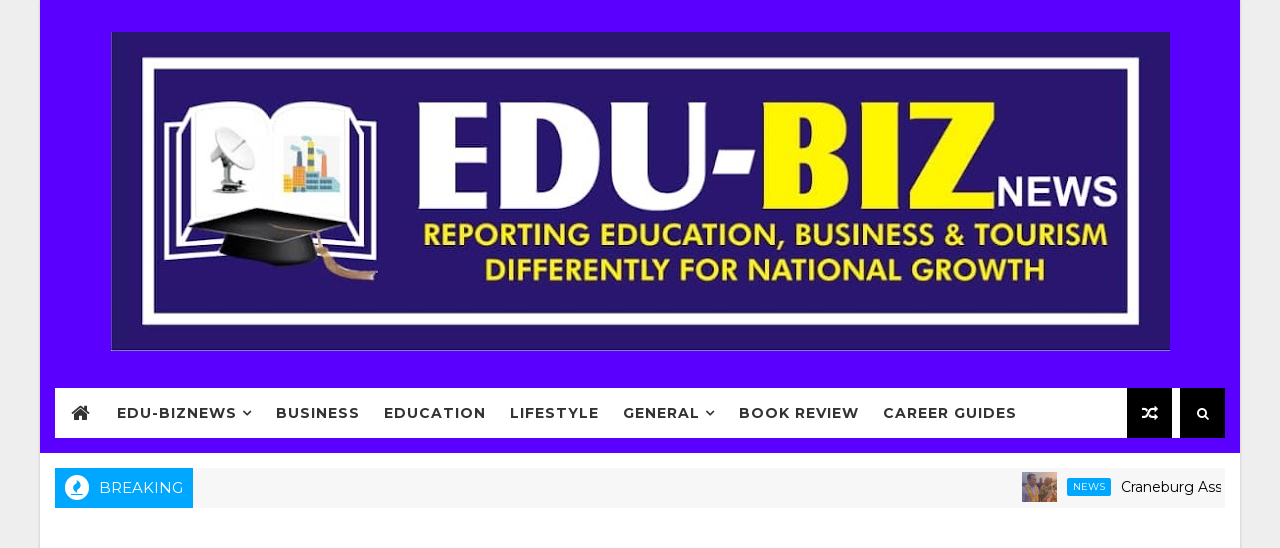

--- FILE ---
content_type: text/html; charset=utf-8
request_url: https://www.google.com/recaptcha/api2/aframe
body_size: 267
content:
<!DOCTYPE HTML><html><head><meta http-equiv="content-type" content="text/html; charset=UTF-8"></head><body><script nonce="KcR8nVHOzyDrl6xvvDIAaQ">/** Anti-fraud and anti-abuse applications only. See google.com/recaptcha */ try{var clients={'sodar':'https://pagead2.googlesyndication.com/pagead/sodar?'};window.addEventListener("message",function(a){try{if(a.source===window.parent){var b=JSON.parse(a.data);var c=clients[b['id']];if(c){var d=document.createElement('img');d.src=c+b['params']+'&rc='+(localStorage.getItem("rc::a")?sessionStorage.getItem("rc::b"):"");window.document.body.appendChild(d);sessionStorage.setItem("rc::e",parseInt(sessionStorage.getItem("rc::e")||0)+1);localStorage.setItem("rc::h",'1762205571522');}}}catch(b){}});window.parent.postMessage("_grecaptcha_ready", "*");}catch(b){}</script></body></html>

--- FILE ---
content_type: text/javascript; charset=UTF-8
request_url: https://www.edu-biznews.com.ng/feeds/posts/default/-/Education?alt=json-in-script&max-results=3&callback=jQuery111005840827749135891_1762205565798&_=1762205565799
body_size: 8824
content:
// API callback
jQuery111005840827749135891_1762205565798({"version":"1.0","encoding":"UTF-8","feed":{"xmlns":"http://www.w3.org/2005/Atom","xmlns$openSearch":"http://a9.com/-/spec/opensearchrss/1.0/","xmlns$blogger":"http://schemas.google.com/blogger/2008","xmlns$georss":"http://www.georss.org/georss","xmlns$gd":"http://schemas.google.com/g/2005","xmlns$thr":"http://purl.org/syndication/thread/1.0","id":{"$t":"tag:blogger.com,1999:blog-2884289037399587646"},"updated":{"$t":"2025-11-03T07:09:29.395-08:00"},"category":[{"term":"Lifestyle"},{"term":"Tourism"},{"term":"SCHOOL SPORTS"},{"term":"School Focus"},{"term":"Brand and Industry Update"},{"term":"Ogun 2024 Gateway Games Update"},{"term":"NEWS"},{"term":"Opinion"},{"term":"Book Review"},{"term":"PR Primus Special"},{"term":"BUSINESS"},{"term":"Special Report"},{"term":"Article"},{"term":"NEW"},{"term":"Career Guides"},{"term":"SPORTS"},{"term":"EDUCATION"},{"term":"May Day Special 2025"},{"term":"INTERVIEW"},{"term":"NEWS NEWS"},{"term":"BU"},{"term":"BUDGET"},{"term":"BUSINESS3"},{"term":"EDUCATION  "},{"term":"LECTURE"},{"term":"Life Style"},{"term":"Lifestyle by"},{"term":"MEWS"},{"term":"MayDay Special 2025"},{"term":"NEW  NEWS"},{"term":"NEW$"},{"term":"NEWD"},{"term":"NEWS 📰📰📰📰📰📰📰"},{"term":"NEWS."},{"term":"Number"},{"term":"Ogun 2025 Gateway Games Update"},{"term":"WAEC"},{"term":"auani Education"}],"title":{"type":"text","$t":"EDU-BIZNEWS"},"subtitle":{"type":"html","$t":"...Reporting Education and Business Differently for Rapid growth"},"link":[{"rel":"http://schemas.google.com/g/2005#feed","type":"application/atom+xml","href":"https:\/\/www.edu-biznews.com.ng\/feeds\/posts\/default"},{"rel":"self","type":"application/atom+xml","href":"https:\/\/www.blogger.com\/feeds\/2884289037399587646\/posts\/default\/-\/Education?alt=json-in-script\u0026max-results=3"},{"rel":"alternate","type":"text/html","href":"https:\/\/www.edu-biznews.com.ng\/search\/label\/Education"},{"rel":"hub","href":"http://pubsubhubbub.appspot.com/"},{"rel":"next","type":"application/atom+xml","href":"https:\/\/www.blogger.com\/feeds\/2884289037399587646\/posts\/default\/-\/Education\/-\/Education?alt=json-in-script\u0026start-index=4\u0026max-results=3"}],"author":[{"name":{"$t":"The Editor"},"uri":{"$t":"http:\/\/www.blogger.com\/profile\/11319336262659048720"},"email":{"$t":"noreply@blogger.com"},"gd$image":{"rel":"http://schemas.google.com/g/2005#thumbnail","width":"32","height":"32","src":"\/\/blogger.googleusercontent.com\/img\/b\/R29vZ2xl\/AVvXsEgiHf8P0AihFrlL5QKx4OTMEqmqvhk2c6T_STx4S3FzsEgGqPe5pCI60xUirFHZXqHo_31lxQOXcaErzwjXYoC07XBU5iXIebK8AKrhJqo5-m2tIsGwkU29SvPFXhUcYxw\/s220\/images+%281%29.jpeg"}}],"generator":{"version":"7.00","uri":"http://www.blogger.com","$t":"Blogger"},"openSearch$totalResults":{"$t":"2076"},"openSearch$startIndex":{"$t":"1"},"openSearch$itemsPerPage":{"$t":"3"},"entry":[{"id":{"$t":"tag:blogger.com,1999:blog-2884289037399587646.post-1254700094951869375"},"published":{"$t":"2025-11-01T14:29:38.133-07:00"},"updated":{"$t":"2025-11-01T14:32:19.514-07:00"},"category":[{"scheme":"http://www.blogger.com/atom/ns#","term":"Education"}],"title":{"type":"text","$t":"MURIC Alleges Injustice In Ogun Public Schools, Seeks Intervention Of Gov Abiodun To End Intimidation Of  Muslim Students Over Wearing Of Hijab"},"content":{"type":"html","$t":"\u003Cdiv dir=\"auto\"\u003E\u003Cbr\u003E\u003C\/div\u003E\u003Cdiv dir=\"auto\"\u003E\u003Cdiv class=\"separator\" style=\"clear: both; text-align: center;\"\u003E\u003Ca href=\"https:\/\/lh3.googleusercontent.com\/-3lGad2H3COE\/aQZ7waXoSII\/AAAAAAAAfIQ\/nZJpM3fFl4I5G_zNeh65nABekiXGmuhewCNcBGAsYHQ\/s1600\/IMG_1762032553283.jpg\" imageanchor=\"1\"\u003E\u003Cimg border=\"0\" src=\"https:\/\/lh3.googleusercontent.com\/-3lGad2H3COE\/aQZ7waXoSII\/AAAAAAAAfIQ\/nZJpM3fFl4I5G_zNeh65nABekiXGmuhewCNcBGAsYHQ\/s1600\/IMG_1762032553283.jpg\" alt=\"\" width=\"375\" height=\"400\" data-original-width=\"635\" data-original-height=\"676\"\u003E\u003C\/a\u003E\u003C\/div\u003E\u003Cbr\u003E\u003Cbr\u003E\u003C\/div\u003E\u003Cdiv dir=\"auto\"\u003E\u003Cbr\u003E\u003C\/div\u003E\u003Cdiv dir=\"auto\"\u003EThe Muslim Rights Concern (MURIC) has expressed concern over what it described as\u0026nbsp; recurring acts of religious intimidation against Muslim students in various public schools across Ogun State , particularly the deliberate removal of hijab from willing Muslim girls by certain Christian teachers.\u003C\/div\u003E\u003Cdiv dir=\"auto\"\u003E\u003Cbr\u003E\u003C\/div\u003E\u003Cdiv dir=\"auto\"\u003EMURIC called on Governor Dapo Abiodun to urgently intervene and ensure equity, justice, and religious balance in the education sector in the state\u0026nbsp;\u003C\/div\u003E\u003Cdiv dir=\"auto\"\u003E\u003Cbr\u003E\u003C\/div\u003E\u003Cdiv dir=\"auto\"\u003EThe Ogun State Chapter of MURIC in a statement made available to Edu-biznews on Saturday by its Chairman , Ustadh Jimoh Tajudeen Alao and Secretary, Ambassador Olaleye Rasheed Damilare listed schools where such disturbing trend had been reported to include Abeokuta Grammar School, Baptist Girls College Idi-Aba, Abeokuta, Ajebo Community High School, Ogunmakin Community High School, among others\u003C\/div\u003E\u003Cdiv dir=\"auto\"\u003E\u003Cbr\u003E\u003C\/div\u003E\u003Cdiv dir=\"auto\"\u003EThe rights group accused the identified Schools of directly violating the constitutional and Allah-given fundamental human rights of the affected students and systematically suppressing their Islamic identity in public schools.\u003C\/div\u003E\u003Cdiv dir=\"auto\"\u003E\u003Cbr\u003E\u003C\/div\u003E\u003Cdiv dir=\"auto\"\u003E\"Our office has received numerous complaints from Muslim parents who are deeply concerned about the systematic attempts to suppress Islamic identity in public schools.*\u0026nbsp;\u003C\/div\u003E\u003Cdiv dir=\"auto\"\u003E\u003Cbr\u003E\u003C\/div\u003E\u003Cdiv dir=\"auto\"\u003EMURIC also accused both the Teaching Service Commission (TESCOM) and the State Universal Basic Education Board (SUBEB) of a deliberate marginalization of qualified Muslims in employment and promotion processes within the two agencies which according to it , has been creating an imbalance that allows Christian dominance and manipulation of Muslim children’s education in the state.\u003C\/div\u003E\u003Cdiv dir=\"auto\"\u003E\u003Cbr\u003E\u003C\/div\u003E\u003Cdiv dir=\"auto\"\u003EMURIC then challenged the Teaching Service Commission (TESCOM) and the State Universal Basic Education Board (SUBEB) to publicly release the religious ratio of their employees.\u003C\/div\u003E\u003Cdiv dir=\"auto\"\u003E\u003Cbr\u003E\u003C\/div\u003E\u003Cdiv dir=\"auto\"\u003EThe statement further reads in part:*\u0026nbsp;\u003C\/div\u003E\u003Cdiv dir=\"auto\"\u003E\u003Cbr\u003E\u003C\/div\u003E\u003Cdiv dir=\"auto\"\u003E\"We have credible reasons to believe that there is a deliberate marginalization of qualified Muslims in employment and promotion processes within these agencies, creating an imbalance that allows Christian dominance and manipulation of Muslim children’s education in the state\"\u003C\/div\u003E\u003Cdiv dir=\"auto\"\u003E\u003Cbr\u003E\u003C\/div\u003E\u003Cdiv dir=\"auto\"\u003E\"We therefore call on His Excellency, Prince Dapo Abiodun MFR, the Executive Governor of Ogun State, to urgently intervene and ensure equity, justice, and religious balance in the education sector\"\u0026nbsp;\u003C\/div\u003E\u003Cdiv dir=\"auto\"\u003E\u003Cbr\u003E\u003C\/div\u003E\u003Cdiv dir=\"auto\"\u003E\"Ogun State has long been a symbol of peace and inter-religious harmony, and this reputation must not be jeopardised by the actions of a few intolerant individuals\"\u003C\/div\u003E\u003Cdiv dir=\"auto\"\u003E\u003Cbr\u003E\u003C\/div\u003E\u003Cdiv dir=\"auto\"\u003E\u0026nbsp;\"Religious intolerance in any form must not be condoned, as it poses a grave threat to public order.*\u0026nbsp;\u003C\/div\u003E\u003Cdiv dir=\"auto\"\u003E\u003Cbr\u003E\u003C\/div\u003E\u003Cdiv dir=\"auto\"\u003E\u0026nbsp;*Teachers are employed to educate, guide, and nurture students morally and academically, not to intimidate, convert, or discriminate against them on religious grounds.* *It is regrettable that some educators have turned classrooms and schools into centres of religious bias and crusade grounds, thereby discouraging Muslim children from accessing the quality education the government seeks to provide.*\u0026nbsp;\u003C\/div\u003E\u003Cdiv dir=\"auto\"\u003E\u003Cbr\u003E\u003C\/div\u003E\u003Cdiv dir=\"auto\"\u003E\u0026nbsp;*We also wish to remind the Honourable Commissioner for Education, Professor Abayomi Arigbabu, of his duty to guarantee fairness, inclusivity, and protection for all teachers and students in Ogun State, regardless of faith. The state cannot afford to overlook the growing discontent among Muslim parents and students.*\u0026nbsp;\u003C\/div\u003E\u003Cdiv dir=\"auto\"\u003E\u003Cbr\u003E\u003C\/div\u003E\u003Cdiv dir=\"auto\"\u003EEducation worldwide has evolved into a new era driven by technology, robotics, artificial intelligence, and digital innovation. Yet, while the world advances, some teachers in Ogun State remain trapped in religious bigotry and confusion. Instead of preparing students for the future, they are preoccupied with imposing their religious bias, thereby setting education backwards.\u003C\/div\u003E\u003Cdiv dir=\"auto\"\u003E\u003Cbr\u003E\u003C\/div\u003E\u003Cdiv dir=\"auto\"\u003E\u003Cbr\u003E\u003C\/div\u003E\u003Cdiv dir=\"auto\"\u003E\u0026nbsp;*Part of this growing religious bias in Ogun State’s education system is the deliberate action of some Christian principals who compel teachers of Arabic and Islamic Studies to teach unrelated subjects. Some of these qualified teachers have been transferred abruptly to distant zones, while others have been replaced without suitable substitutes.* At the same time, Christian Religious Knowledge continues to be freely taught across public schools.\u003C\/div\u003E\u003Cdiv dir=\"auto\"\u003E\u003Cbr\u003E\u003C\/div\u003E\u003Cdiv dir=\"auto\"\u003EMURIC Ogun State issues a strong caution to any principal who assumes ownership of public institutions as private Christian establishments. These are government-funded, government-monitored, and government-controlled schools that must serve all citizens equally—irrespective of faith.\u003C\/div\u003E\u003Cdiv dir=\"auto\"\u003E\u003Cbr\u003E\u003C\/div\u003E\u003Cdiv dir=\"auto\"\u003E\u003Cbr\u003E\u003C\/div\u003E\u003Cdiv dir=\"auto\"\u003EHijab, far from being a symbol of division, represents modesty, discipline, and identity for Muslim girls. It has no negative impact on learning or academic performance. In fact, many of the best-performing female graduates in Nigerian universities this year were proud hijab-wearing Muslims—proof that faith and academic excellence can easily coexist.\u003C\/div\u003E\u003Cdiv dir=\"auto\"\u003E\u003Cbr\u003E\u003C\/div\u003E\u003Cdiv dir=\"auto\"\u003ENo teacher has the moral or constitutional right to remove the hijab from a Muslim student. Such an act is not discipline; it is discrimination, and it must stop immediately.\u003C\/div\u003E\u003Cdiv dir=\"auto\"\u003E\u0026nbsp;\u003C\/div\u003E\u003Cdiv dir=\"auto\"\u003E\u003Cbr\u003E\u003C\/div\u003E\u003Cdiv dir=\"auto\"\u003E\"We call on our Christian brothers and sisters in the teaching profession to respect the faith of their Muslim students.* *Intimidation in any form is unchristian, un-Islamic, and unconstitutional.\u003C\/div\u003E\u003Cdiv dir=\"auto\"\u003E\u0026nbsp;\u003C\/div\u003E\u003Cdiv dir=\"auto\"\u003E\u0026nbsp;*Touching or removing a student’s hijab without her consent is an act of aggression and a clear violation of her rights. We caution every teacher: respect the law, respect humanity, and respect God.*\u0026nbsp;\u003C\/div\u003E\u003Cdiv dir=\"auto\"\u003E\u003Cbr\u003E\u003C\/div\u003E\u003Cdiv dir=\"auto\"\u003E\u003Cbr\u003E\u003C\/div\u003E\u003Cdiv dir=\"auto\"\u003E\"MURIC Ogun State will continue to speak out and engage with relevant authorities to ensure the protection of Muslim rights and prevent the escalation of religious tension in the state\"\u003C\/div\u003E\u003Cdiv dir=\"auto\"\u003E\u003Cbr\u003E\u003C\/div\u003E\u003Cdiv dir=\"auto\"\u003E\"We urge the Ogun State Government not to fold its arms while a few bigoted individuals threaten the peaceful coexistence our state is known for\"\u003C\/div\u003E\u003Cdiv dir=\"auto\"\u003E\u003Cbr\u003E\u003C\/div\u003E\u003Cdiv dir=\"auto\"\u003E\"Muric calls on the Department of State Service (DSS) and the Commissioner of Police in Ogun State to thoroughly investigate these reported cases and ensure that peace continues to reign in Ogun State\", the statement concluded\u0026nbsp;\u003C\/div\u003E\u003Cdiv dir=\"auto\"\u003E\u003Cbr style=\"font-size: large;\"\u003E\u003C\/div\u003E"},"link":[{"rel":"replies","type":"application/atom+xml","href":"https:\/\/www.edu-biznews.com.ng\/feeds\/1254700094951869375\/comments\/default","title":"Post Comments"},{"rel":"replies","type":"text/html","href":"https:\/\/www.edu-biznews.com.ng\/2025\/11\/ogun-muric-alleges-injustice-in-ogun.html#comment-form","title":"0 Comments"},{"rel":"edit","type":"application/atom+xml","href":"https:\/\/www.blogger.com\/feeds\/2884289037399587646\/posts\/default\/1254700094951869375"},{"rel":"self","type":"application/atom+xml","href":"https:\/\/www.blogger.com\/feeds\/2884289037399587646\/posts\/default\/1254700094951869375"},{"rel":"alternate","type":"text/html","href":"https:\/\/www.edu-biznews.com.ng\/2025\/11\/ogun-muric-alleges-injustice-in-ogun.html","title":"MURIC Alleges Injustice In Ogun Public Schools, Seeks Intervention Of Gov Abiodun To End Intimidation Of  Muslim Students Over Wearing Of Hijab"}],"author":[{"name":{"$t":"EDU-BIZ NEWS"},"uri":{"$t":"http:\/\/www.blogger.com\/profile\/10868407926245687569"},"email":{"$t":"noreply@blogger.com"},"gd$image":{"rel":"http://schemas.google.com/g/2005#thumbnail","width":"32","height":"28","src":"\/\/blogger.googleusercontent.com\/img\/b\/R29vZ2xl\/AVvXsEjxjB_XVP-GFk1RfdHU7MJSgGy5Lr9IkiDKHYXN_pqi7uKrGI69NhMNAQMczr3P2s6sxH1UzMmud5ifDmVYbcndAWf3hmwkGMJFdreYfKGwvaxx0zqY4QWkRAXj25PeKmw\/s129\/EDU_LOGO-1%7E2.jpg"}}],"media$thumbnail":{"xmlns$media":"http://search.yahoo.com/mrss/","url":"https:\/\/lh3.googleusercontent.com\/-3lGad2H3COE\/aQZ7waXoSII\/AAAAAAAAfIQ\/nZJpM3fFl4I5G_zNeh65nABekiXGmuhewCNcBGAsYHQ\/s72-c\/IMG_1762032553283.jpg","height":"72","width":"72"},"thr$total":{"$t":"0"}},{"id":{"$t":"tag:blogger.com,1999:blog-2884289037399587646.post-4919240079782463795"},"published":{"$t":"2025-10-29T13:40:05.591-07:00"},"updated":{"$t":"2025-10-29T13:44:03.286-07:00"},"category":[{"scheme":"http://www.blogger.com/atom/ns#","term":"Education"}],"title":{"type":"text","$t":"Chrisland University Produces 44 First Class, 208 Other Fresh Graduates, Gets Approval Of NUC  For Postgraduate Programmes "},"content":{"type":"html","$t":"\u003Cdiv dir=\"auto\"\u003E\u003Cdiv class=\"separator\" style=\"clear: both; text-align: center;\"\u003E\n  \u003Ca href=\"https:\/\/blogger.googleusercontent.com\/img\/a\/AVvXsEgvCTLFyb8hZJ3nk9RLuTDAbr8awN8hVavx75piOixail6gEuv0KBolSBZLMahu82Tyv8Ev0kOf_NH9aLY77zXT17KQhjJqakomZFriTsPkajFnGafUSVuJgVu9ZCDHEYHi3eqkpfdjWuAUhbZHn7cCppSYGSKXkXWdKh6DX1iB4q0juaGhd5i_rE7TcIdb\" imageanchor=\"1\" style=\"margin-left: 1em; margin-right: 1em;\"\u003E\n    \u003Cimg border=\"0\"   src=\"https:\/\/blogger.googleusercontent.com\/img\/a\/AVvXsEgvCTLFyb8hZJ3nk9RLuTDAbr8awN8hVavx75piOixail6gEuv0KBolSBZLMahu82Tyv8Ev0kOf_NH9aLY77zXT17KQhjJqakomZFriTsPkajFnGafUSVuJgVu9ZCDHEYHi3eqkpfdjWuAUhbZHn7cCppSYGSKXkXWdKh6DX1iB4q0juaGhd5i_rE7TcIdb\" width=\"400\"\u003E\n  \u003C\/a\u003E\n\u003C\/div\u003E\u003Cbr\u003E\u003C\/div\u003E\u003Cdiv dir=\"auto\"\u003E\u003Cbr\u003E\u003Cbr\u003E\u003C\/div\u003E\u003Cdiv dir=\"auto\"\u003EChrisland University in Abeokuta, the Ogun State capital has produced\u0026nbsp; 252 graduands across our various faculties and programmes including 44 First Class graduates for the 2024\/2025 academic session, as the university received\u0026nbsp;\u003C\/div\u003E\u003Cdiv dir=\"auto\"\u003Eformal approval from the National Universities Commission (NUC) to commence postgraduate programmes.\u003C\/div\u003E\u003Cdiv dir=\"auto\"\u003E\u003Cbr\u003E\u003C\/div\u003E\u003Cdiv dir=\"auto\"\u003EVice-Chancellor of the university, Prof. Oyedunni Sola Arulogun who revealed this on Wednesday during the 7th Convocation of the institution, also said\u0026nbsp;\u003C\/div\u003E\u003Cdiv dir=\"auto\"\u003E133 finished with Second Class Upper Division, 107 got Second Class Lower while the remaining 12\u0026nbsp; bagged Third Class Honours.\u003C\/div\u003E\u003Cdiv dir=\"auto\"\u003E\u003Cbr\u003E\u003C\/div\u003E\u003Cdiv dir=\"auto\"\u003EChrisland according to her, produced its pioneer set of Doctor of Physiotherapy, the first in Nigeria and West Africa, Nursing Science, Medical Laboratory Science\u003C\/div\u003E\u003Cdiv dir=\"auto\"\u003E\u003Cbr\u003E\u003C\/div\u003E\u003Cdiv dir=\"auto\"\u003EThe Vice Chancellor said that the Board of the Postgraduate School had been reconstituted, with the Deputy Vice-Chancellor serving as Chairman, preparatory for the take off of the academic programmes\u0026nbsp;\u003C\/div\u003E\u003Cdiv dir=\"auto\"\u003E\u003Cdiv\u003E\u003Ca href=\"https:\/\/lh3.googleusercontent.com\/-fCTlz6bUnMM\/aQJ7V5Q8suI\/AAAAAAAAfDk\/dO7qlwEBeaI-8wNQRDN2NAh-EJPtAHPJACNcBGAsYHQ\/s1600\/IMG_ORG_1761769703871.jpeg\"\u003E\u003Cimg border=\"0\" src=\"https:\/\/lh3.googleusercontent.com\/-fCTlz6bUnMM\/aQJ7V5Q8suI\/AAAAAAAAfDk\/dO7qlwEBeaI-8wNQRDN2NAh-EJPtAHPJACNcBGAsYHQ\/s1600\/IMG_ORG_1761769703871.jpeg\" alt=\"\" width=\"400\" height=\"300\"\u003E\u003C\/a\u003E\u003C\/div\u003E\u003Cbr\u003E\u003Cbr\u003E\u003Cdiv\u003E\u003Ca href=\"https:\/\/lh3.googleusercontent.com\/-8cDMT1Wn2gA\/aQJ7X4pTXWI\/AAAAAAAAfDo\/TgwYiPY1KUklaV3zFw5GsNXUnftQ9LnTACNcBGAsYHQ\/s1600\/IMG_ORG_1761769704234.jpeg\"\u003E\u003Cimg border=\"0\" src=\"https:\/\/lh3.googleusercontent.com\/-8cDMT1Wn2gA\/aQJ7X4pTXWI\/AAAAAAAAfDo\/TgwYiPY1KUklaV3zFw5GsNXUnftQ9LnTACNcBGAsYHQ\/s1600\/IMG_ORG_1761769704234.jpeg\" alt=\"\" width=\"400\" height=\"300\"\u003E\u003C\/a\u003E\u003C\/div\u003E\u003Cbr\u003E\u003Cbr\u003E\u003Cdiv\u003E\u003Ca href=\"https:\/\/lh3.googleusercontent.com\/-F0zO6AUQK9w\/aQJ7Z30e2jI\/AAAAAAAAfDs\/_IyPMkqpov4uCgfLcOD5ARmNs2xbvpqfwCNcBGAsYHQ\/s1600\/IMG_ORG_1761769704544.jpeg\"\u003E\u003Cimg border=\"0\" src=\"https:\/\/lh3.googleusercontent.com\/-F0zO6AUQK9w\/aQJ7Z30e2jI\/AAAAAAAAfDs\/_IyPMkqpov4uCgfLcOD5ARmNs2xbvpqfwCNcBGAsYHQ\/s1600\/IMG_ORG_1761769704544.jpeg\" alt=\"\" width=\"400\" height=\"300\"\u003E\u003C\/a\u003E\u003C\/div\u003E\u003Cbr\u003E\u003Cbr\u003E\u003Cdiv\u003E\u003Ca href=\"https:\/\/lh3.googleusercontent.com\/-cXGZLPK1esw\/aQJ7c2dxP0I\/AAAAAAAAfDw\/e-Idh_KDX9spZsSVS-9V3fB6_ycJtD4VQCNcBGAsYHQ\/s1600\/IMG_ORG_1761769703482.jpeg\"\u003E\u003Cimg border=\"0\" src=\"https:\/\/lh3.googleusercontent.com\/-cXGZLPK1esw\/aQJ7c2dxP0I\/AAAAAAAAfDw\/e-Idh_KDX9spZsSVS-9V3fB6_ycJtD4VQCNcBGAsYHQ\/s1600\/IMG_ORG_1761769703482.jpeg\" alt=\"\" width=\"400\" height=\"300\"\u003E\u003C\/a\u003E\u003C\/div\u003E\u003Cbr\u003E\u003Cbr\u003E\u003C\/div\u003E\u003Cdiv dir=\"auto\"\u003EShe noted that NUC also granted accreditation to 10 departments including Department of Accounting, Business Administration, Criminology and Security Studies, Economics, English, Mass Communication, Political Science, Psychology, Computer Science and Department of Microbiology) after a successful conduct of Resource verification exercise held between February 9th and 15th, 2025\u003C\/div\u003E\u003Cdiv dir=\"auto\"\u003E\u003Cbr\u003E\u003C\/div\u003E\u003Cdiv dir=\"auto\"\u003EProf. Arulogun stressed the need for expansion of physical infrastructure on campus to accommodate growing students population which is currently put at 1,700\u0026nbsp;\u003C\/div\u003E\u003Cdiv dir=\"auto\"\u003E\u003Cbr\u003E\u003C\/div\u003E\u003Cdiv dir=\"auto\"\u003EThe Vice-Chancellor who acknowledged giant stride recorded in terms of provision of\u0026nbsp; new classrooms, laboratories, and staff offices, called for support from public spirited individuals to compliment the efforts of the visionary leadership of the Chancellor, High Chief(Mrs) Winifred Awosika\u0026nbsp;\u003C\/div\u003E\u003Cdiv dir=\"auto\"\u003E\u003Cbr\u003E\u003C\/div\u003E\u003Cdiv dir=\"auto\"\u003E\"There remains an urgent need for more hostels, lecture spaces, and recreational facilities to sustain a wholesome academic experience\"\u003C\/div\u003E\u003Cdiv dir=\"auto\"\u003E\u003Cdiv\u003E\u003Ca href=\"https:\/\/lh3.googleusercontent.com\/-Y8Qwd8ss9rg\/aQJ7effHmzI\/AAAAAAAAfD0\/deQfkphe1DUr_J5OkO9RNVwunapCiC2DACNcBGAsYHQ\/s1600\/IMG_ORG_1761769911550.jpeg\"\u003E\u003Cimg border=\"0\" src=\"https:\/\/lh3.googleusercontent.com\/-Y8Qwd8ss9rg\/aQJ7effHmzI\/AAAAAAAAfD0\/deQfkphe1DUr_J5OkO9RNVwunapCiC2DACNcBGAsYHQ\/s1600\/IMG_ORG_1761769911550.jpeg\" alt=\"\" width=\"400\" height=\"300\"\u003E\u003C\/a\u003E\u003C\/div\u003E\u003Cbr\u003E\u003Cbr\u003E\u003Cdiv\u003E\u003Ca href=\"https:\/\/lh3.googleusercontent.com\/-WTCgqJBqjxg\/aQJ7gPeIcBI\/AAAAAAAAfD4\/UQmIxjZ6j1YYh9rMLb8-gghtZPWJlMJxgCNcBGAsYHQ\/s1600\/IMG_ORG_1761769797741.jpeg\"\u003E\u003Cimg border=\"0\" src=\"https:\/\/lh3.googleusercontent.com\/-WTCgqJBqjxg\/aQJ7gPeIcBI\/AAAAAAAAfD4\/UQmIxjZ6j1YYh9rMLb8-gghtZPWJlMJxgCNcBGAsYHQ\/s1600\/IMG_ORG_1761769797741.jpeg\" alt=\"\" width=\"400\" height=\"300\"\u003E\u003C\/a\u003E\u003C\/div\u003E\u003Cbr\u003E\u003Cbr\u003E\u003C\/div\u003E\u003Cdiv dir=\"auto\"\u003E\"We therefore call on our friends, partners, alumni, and benefactors — those who believe in the Chrisland dream to join hands with us in building the next phase of our physical and academic development. Every gift, every project, every gesture of goodwill contributes to the legacy of knowledge we are nurturing here\", she appealed\u0026nbsp;\u003C\/div\u003E\u003Cdiv dir=\"auto\"\u003E\u003Cbr\u003E\u003C\/div\u003E\u003Cdiv dir=\"auto\"\u003E\u003Cdiv\u003E\u003Ca href=\"https:\/\/lh3.googleusercontent.com\/-FVVJFSAElhI\/aQJ7h09ifEI\/AAAAAAAAfD8\/QDqT97X-S7gFLbFlwXNQD-3Zuom-ybaWQCNcBGAsYHQ\/s1600\/IMG_ORG_1761769958221.jpeg\"\u003E\u003Cimg border=\"0\" src=\"https:\/\/lh3.googleusercontent.com\/-FVVJFSAElhI\/aQJ7h09ifEI\/AAAAAAAAfD8\/QDqT97X-S7gFLbFlwXNQD-3Zuom-ybaWQCNcBGAsYHQ\/s1600\/IMG_ORG_1761769958221.jpeg\" alt=\"\" width=\"400\" height=\"300\"\u003E\u003C\/a\u003E\u003C\/div\u003E\u003Cbr\u003E\u003Cbr\u003E\u003C\/div\u003E\u003Cdiv dir=\"auto\"\u003EAlso speaking, the Chairman Governing Council and Pro-Chancellor of the university, Professor Ayodeji Olukoju in his speech titled\u0026nbsp; 'Little Things Matter',\u0026nbsp; admonished the graduating students to start small but think big by embracing humble beginnings with ambitious vision, describing the campus of institution as very conducive and drug-free.\u003C\/div\u003E\u003Cdiv dir=\"auto\"\u003E\u003Cbr\u003E\u003C\/div\u003E\u003Cdiv dir=\"auto\"\u003E\u003Cdiv\u003E\u003Ca href=\"https:\/\/lh3.googleusercontent.com\/-lLlzKiTBuFc\/aQJ7jd7GMnI\/AAAAAAAAfEA\/D0fxoGd3rislpnWT-30vsJzEzKZxgrKhQCNcBGAsYHQ\/s1600\/IMG_ORG_1761770077351.jpeg\"\u003E\u003Cimg border=\"0\" src=\"https:\/\/lh3.googleusercontent.com\/-lLlzKiTBuFc\/aQJ7jd7GMnI\/AAAAAAAAfEA\/D0fxoGd3rislpnWT-30vsJzEzKZxgrKhQCNcBGAsYHQ\/s1600\/IMG_ORG_1761770077351.jpeg\" alt=\"\" width=\"400\" height=\"300\"\u003E\u003C\/a\u003E\u003C\/div\u003E\u003Cbr\u003E\u003Cbr\u003E\u003Cbr\u003E\u003C\/div\u003E\u003Cdiv dir=\"auto\"\u003ESimilarly , the Founder and Chancellor of Chrisland University, Abeokuta, Dr Winifred Awosika recalled with nostalgia how\u0026nbsp; the journey of Chrisland Schools started\u0026nbsp; forty years ago, saying the establishment of the university\u0026nbsp; ten years ago, represents the culmination of a lifelong mission to build a continuous bridge of learning from the cradle to the University level, where every learner can find the wings to soar.\u003C\/div\u003E\u003Cdiv dir=\"auto\"\u003E\u003Cbr\u003E\u003C\/div\u003E\u003Cdiv dir=\"auto\"\u003EGuest lecturer, Amofin Beulah Adeoye in his convocation lecture titled \"Breaking New Frontiers: Knowledge, Innovation and Impact\", charged the graduating class of 2025 to be courageous to break new frontier by being novative in finding solutions to the needs of the society\u0026nbsp;\u003C\/div\u003E\u003Cdiv dir=\"auto\"\u003E\u003Cdiv\u003E\u003Ca href=\"https:\/\/lh3.googleusercontent.com\/-xUBroEDkqaY\/aQJ7lvAYktI\/AAAAAAAAfEE\/COdN-339_sgBaXCjA_Db7aP4I6VXe_mxgCNcBGAsYHQ\/s1600\/IMG_ORG_1761770225932.jpeg\"\u003E\u003Cimg border=\"0\" src=\"https:\/\/lh3.googleusercontent.com\/-xUBroEDkqaY\/aQJ7lvAYktI\/AAAAAAAAfEE\/COdN-339_sgBaXCjA_Db7aP4I6VXe_mxgCNcBGAsYHQ\/s1600\/IMG_ORG_1761770225932.jpeg\" alt=\"\" width=\"400\" height=\"300\"\u003E\u003C\/a\u003E\u003C\/div\u003E\u003Cbr\u003E\u003Cbr\u003E\u003Cbr\u003E\u003Cdiv\u003E\u003Ca href=\"https:\/\/lh3.googleusercontent.com\/-Ykbt35sM9wg\/aQJ7nQANPgI\/AAAAAAAAfEM\/uHyn7R4OcnAig3_F1qIepQqDumIAPULlgCNcBGAsYHQ\/s1600\/IMG_ORG_1761770226660.jpeg\"\u003E\u003Cimg border=\"0\" src=\"https:\/\/lh3.googleusercontent.com\/-Ykbt35sM9wg\/aQJ7nQANPgI\/AAAAAAAAfEM\/uHyn7R4OcnAig3_F1qIepQqDumIAPULlgCNcBGAsYHQ\/s1600\/IMG_ORG_1761770226660.jpeg\" alt=\"\" width=\"400\" height=\"300\"\u003E\u003C\/a\u003E\u003C\/div\u003E\u003Cbr\u003E\u003Cbr\u003E\u003Cdiv\u003E\u003Ca href=\"https:\/\/lh3.googleusercontent.com\/-vaiuc9HAdFc\/aQJ7pQTfFQI\/AAAAAAAAfEQ\/5RbTxeaVNAg0XRur00cD2e5y4UDCAtkbQCNcBGAsYHQ\/s1600\/IMG_ORG_1761770225580.jpeg\"\u003E\u003Cimg border=\"0\" src=\"https:\/\/lh3.googleusercontent.com\/-vaiuc9HAdFc\/aQJ7pQTfFQI\/AAAAAAAAfEQ\/5RbTxeaVNAg0XRur00cD2e5y4UDCAtkbQCNcBGAsYHQ\/s1600\/IMG_ORG_1761770225580.jpeg\" alt=\"\" width=\"400\" height=\"300\"\u003E\u003C\/a\u003E\u003C\/div\u003E\u003Cbr\u003E\u003Cbr\u003E\u003C\/div\u003E\u003Cdiv dir=\"auto\"\u003EHigh point of the convocation ceremony was awarding of degrees to the graduands and presentation of prizes to the exceptional graduates including Popoola Israel from the Department of Criminology and Security Studies, a first male student to have emerged as overall best graduand in the academic history of Chrisland University\u0026nbsp;\u003C\/div\u003E\u003Cdiv dir=\"auto\"\u003E\u003Cbr\u003E\u003C\/div\u003E\u003Cdiv dir=\"auto\"\u003EDignitaries included the Speaker of the Ogun State House of Assembly, Right Honourable Oludaisi Elemide , Olowu of Owu-Kingdom Oba(Prof.) Saka Adelola Matemilola, Alake of Egbaland , Oba Adedotun Aremu Gbadebo who was represented by one of his chiefs, representatives of some of universities including the Olabisi Onabanjo University, Ago-Iwoye, Lead University Ibadan, Crescent University Abeokuta, Convenant University Ota, Bowen University Iwo, Crawford University Igbesa, MacPherson University, Mountain Top University amongst others\u0026nbsp;\u003C\/div\u003E\u003Cdiv dir=\"auto\"\u003E\u003Cbr\u003E\u003C\/div\u003E"},"link":[{"rel":"replies","type":"application/atom+xml","href":"https:\/\/www.edu-biznews.com.ng\/feeds\/4919240079782463795\/comments\/default","title":"Post Comments"},{"rel":"replies","type":"text/html","href":"https:\/\/www.edu-biznews.com.ng\/2025\/10\/chrisland-university-produces-44-first.html#comment-form","title":"0 Comments"},{"rel":"edit","type":"application/atom+xml","href":"https:\/\/www.blogger.com\/feeds\/2884289037399587646\/posts\/default\/4919240079782463795"},{"rel":"self","type":"application/atom+xml","href":"https:\/\/www.blogger.com\/feeds\/2884289037399587646\/posts\/default\/4919240079782463795"},{"rel":"alternate","type":"text/html","href":"https:\/\/www.edu-biznews.com.ng\/2025\/10\/chrisland-university-produces-44-first.html","title":"Chrisland University Produces 44 First Class, 208 Other Fresh Graduates, Gets Approval Of NUC  For Postgraduate Programmes "}],"author":[{"name":{"$t":"EDU-BIZ NEWS"},"uri":{"$t":"http:\/\/www.blogger.com\/profile\/10868407926245687569"},"email":{"$t":"noreply@blogger.com"},"gd$image":{"rel":"http://schemas.google.com/g/2005#thumbnail","width":"32","height":"28","src":"\/\/blogger.googleusercontent.com\/img\/b\/R29vZ2xl\/AVvXsEjxjB_XVP-GFk1RfdHU7MJSgGy5Lr9IkiDKHYXN_pqi7uKrGI69NhMNAQMczr3P2s6sxH1UzMmud5ifDmVYbcndAWf3hmwkGMJFdreYfKGwvaxx0zqY4QWkRAXj25PeKmw\/s129\/EDU_LOGO-1%7E2.jpg"}}],"media$thumbnail":{"xmlns$media":"http://search.yahoo.com/mrss/","url":"https:\/\/blogger.googleusercontent.com\/img\/a\/AVvXsEgvCTLFyb8hZJ3nk9RLuTDAbr8awN8hVavx75piOixail6gEuv0KBolSBZLMahu82Tyv8Ev0kOf_NH9aLY77zXT17KQhjJqakomZFriTsPkajFnGafUSVuJgVu9ZCDHEYHi3eqkpfdjWuAUhbZHn7cCppSYGSKXkXWdKh6DX1iB4q0juaGhd5i_rE7TcIdb=s72-c","height":"72","width":"72"},"thr$total":{"$t":"0"}},{"id":{"$t":"tag:blogger.com,1999:blog-2884289037399587646.post-1612447858445735135"},"published":{"$t":"2025-10-27T09:55:00.000-07:00"},"updated":{"$t":"2025-10-27T09:58:39.820-07:00"},"category":[{"scheme":"http://www.blogger.com/atom/ns#","term":"Education"}],"title":{"type":"text","$t":"2025 UTME: JAMB Grants Admission To 85 Exceptional Under 16 Students "},"content":{"type":"html","$t":"\u003Cdiv dir=\"auto\"\u003E\u003Cdiv\u003E\u003Ca href=\"https:\/\/lh3.googleusercontent.com\/-8xmfC-wNw_E\/aP-kHq1PLzI\/AAAAAAAAfAc\/vETNaF_HjigApmFaS1JOi0AawFDCVUosgCNcBGAsYHQ\/s1600\/IMG_ORG_1761584147258.jpeg\"\u003E\u003Cimg border=\"0\" src=\"https:\/\/lh3.googleusercontent.com\/-8xmfC-wNw_E\/aP-kHq1PLzI\/AAAAAAAAfAc\/vETNaF_HjigApmFaS1JOi0AawFDCVUosgCNcBGAsYHQ\/s1600\/IMG_ORG_1761584147258.jpeg\" alt=\"\" width=\"400\" height=\"224\"\u003E\u003C\/a\u003E\u003C\/div\u003E\u003Cbr\u003E\u003Cbr\u003E\u003C\/div\u003EThe Joint Admissions and Matriculation Board (JAMB) has granted admission to 85 Exceptional candidates who were classified as underage, specifically those who were below 16 years of age as of September 2025.\u003Cdiv dir=\"auto\"\u003E\u003Cbr\u003E\u003C\/div\u003E\u003Cdiv dir=\"auto\"\u003EThe decision followed a rigorous and comprehensive screening process conducted in accordance with the board’s established admission policy.\u003C\/div\u003E\u003Cdiv dir=\"auto\"\u003E\u003Cbr\u003E\u003C\/div\u003E\u003Cdiv dir=\"auto\"\u003EThe Head of Media, JAMB, Dr Fabian Benjamin who made this known in a statement,\u0026nbsp; noted that the 85 candidates were adjudged qualified following a meticulous evaluation and have been duly notified to proceed to their respective institutions to complete their admission process and print their individual JAMB admission letters.\u003C\/div\u003E\u003Cdiv dir=\"auto\"\u003E\u003Cbr\u003E\u003C\/div\u003E\u003Cdiv dir=\"auto\"\u003E“The exceptional admission policy aligns with global best practices, where underage cases are treated as rare exceptions rather than the norm,” he said\u0026nbsp;\u003C\/div\u003E\u003Cdiv dir=\"auto\"\u003E\u003Cbr\u003E\u003C\/div\u003E\u003Cdiv dir=\"auto\"\u003EHe explained that in the 2025 Unified Tertiary Matriculation Examination (UTME), a total of 2,031,133 candidates applied for admission, out of which 41,027 sought consideration under the special underage category.\u0026nbsp;\u003C\/div\u003E\u003Cdiv dir=\"auto\"\u003E\u003Cbr\u003E\u003C\/div\u003E\u003Cdiv dir=\"auto\"\u003EHe said out of these, 599 candidates scored at least 80 per cent in the UTME and were subjected to further scrutiny, including verification of their school certificates and post-UTME performance.\u003C\/div\u003E\u003Cdiv dir=\"auto\"\u003E\u003Cbr\u003E\u003C\/div\u003E\u003Cdiv dir=\"auto\"\u003E“Following this phase, 182 candidates (178 plus 4) were shortlisted for the final stage of interviews and documentation. Upon completion of the process, 85 candidates were found to have met all required criteria and were subsequently cleared for admission,” he said.\u003C\/div\u003E\u003Cdiv dir=\"auto\"\u003E\u003Cbr\u003E\u003C\/div\u003E\u003Cdiv dir=\"auto\"\u003EThe Board further advised any of the 182 finalists who, for valid reasons, missed the final interview to submit a formal request through the JAMB Support Ticketing System under the category “2025 Underage Complaint.”\u003C\/div\u003E\u003Cdiv dir=\"auto\"\u003E\u003Cbr\u003E\u003C\/div\u003E\u003Cdiv dir=\"auto\"\u003EThe Board said such complaints would be reviewed individually and treated strictly on merit.\u003C\/div\u003E\u003Cdiv dir=\"auto\"\u003E\u003Cbr\u003E\u003C\/div\u003E\u003Cdiv dir=\"auto\"\u003EAdditionally, candidates who scored 320 and above in the UTME but were disqualified for failing to upload their O-Level results have been given a two-day grace, ending Wednesday, 29th October 2025, to complete the upload and notify the Board through the same ticketing system.\u003C\/div\u003E\u003Cdiv dir=\"auto\"\u003E\u003Cbr\u003E\u003C\/div\u003E\u003Cdiv dir=\"auto\"\u003EJAMB said that its admission process will continue to be credible, transparent, and inclusive, while upholding the standards of tertiary education in Nigeria.\u003C\/div\u003E\u003Cdiv dir=\"auto\"\u003E\u003Cbr\u003E\u003C\/div\u003E"},"link":[{"rel":"replies","type":"application/atom+xml","href":"https:\/\/www.edu-biznews.com.ng\/feeds\/1612447858445735135\/comments\/default","title":"Post Comments"},{"rel":"replies","type":"text/html","href":"https:\/\/www.edu-biznews.com.ng\/2025\/10\/2025-utme-jamb-grants-85-exceptional.html#comment-form","title":"0 Comments"},{"rel":"edit","type":"application/atom+xml","href":"https:\/\/www.blogger.com\/feeds\/2884289037399587646\/posts\/default\/1612447858445735135"},{"rel":"self","type":"application/atom+xml","href":"https:\/\/www.blogger.com\/feeds\/2884289037399587646\/posts\/default\/1612447858445735135"},{"rel":"alternate","type":"text/html","href":"https:\/\/www.edu-biznews.com.ng\/2025\/10\/2025-utme-jamb-grants-85-exceptional.html","title":"2025 UTME: JAMB Grants Admission To 85 Exceptional Under 16 Students "}],"author":[{"name":{"$t":"EDU-BIZ NEWS"},"uri":{"$t":"http:\/\/www.blogger.com\/profile\/10868407926245687569"},"email":{"$t":"noreply@blogger.com"},"gd$image":{"rel":"http://schemas.google.com/g/2005#thumbnail","width":"32","height":"28","src":"\/\/blogger.googleusercontent.com\/img\/b\/R29vZ2xl\/AVvXsEjxjB_XVP-GFk1RfdHU7MJSgGy5Lr9IkiDKHYXN_pqi7uKrGI69NhMNAQMczr3P2s6sxH1UzMmud5ifDmVYbcndAWf3hmwkGMJFdreYfKGwvaxx0zqY4QWkRAXj25PeKmw\/s129\/EDU_LOGO-1%7E2.jpg"}}],"media$thumbnail":{"xmlns$media":"http://search.yahoo.com/mrss/","url":"https:\/\/lh3.googleusercontent.com\/-8xmfC-wNw_E\/aP-kHq1PLzI\/AAAAAAAAfAc\/vETNaF_HjigApmFaS1JOi0AawFDCVUosgCNcBGAsYHQ\/s72-c\/IMG_ORG_1761584147258.jpeg","height":"72","width":"72"},"thr$total":{"$t":"0"}}]}});

--- FILE ---
content_type: text/javascript; charset=UTF-8
request_url: https://www.edu-biznews.com.ng/feeds/posts/default?alt=json-in-script&max-results=5&callback=jQuery111005840827749135891_1762205565784&_=1762205565785
body_size: 11314
content:
// API callback
jQuery111005840827749135891_1762205565784({"version":"1.0","encoding":"UTF-8","feed":{"xmlns":"http://www.w3.org/2005/Atom","xmlns$openSearch":"http://a9.com/-/spec/opensearchrss/1.0/","xmlns$blogger":"http://schemas.google.com/blogger/2008","xmlns$georss":"http://www.georss.org/georss","xmlns$gd":"http://schemas.google.com/g/2005","xmlns$thr":"http://purl.org/syndication/thread/1.0","id":{"$t":"tag:blogger.com,1999:blog-2884289037399587646"},"updated":{"$t":"2025-11-03T07:09:29.395-08:00"},"category":[{"term":"Lifestyle"},{"term":"Tourism"},{"term":"SCHOOL SPORTS"},{"term":"School Focus"},{"term":"Brand and Industry Update"},{"term":"Ogun 2024 Gateway Games Update"},{"term":"NEWS"},{"term":"Opinion"},{"term":"Book Review"},{"term":"PR Primus Special"},{"term":"BUSINESS"},{"term":"Special Report"},{"term":"Article"},{"term":"NEW"},{"term":"Career Guides"},{"term":"SPORTS"},{"term":"EDUCATION"},{"term":"May Day Special 2025"},{"term":"INTERVIEW"},{"term":"NEWS NEWS"},{"term":"BU"},{"term":"BUDGET"},{"term":"BUSINESS3"},{"term":"EDUCATION  "},{"term":"LECTURE"},{"term":"Life Style"},{"term":"Lifestyle by"},{"term":"MEWS"},{"term":"MayDay Special 2025"},{"term":"NEW  NEWS"},{"term":"NEW$"},{"term":"NEWD"},{"term":"NEWS 📰📰📰📰📰📰📰"},{"term":"NEWS."},{"term":"Number"},{"term":"Ogun 2025 Gateway Games Update"},{"term":"WAEC"},{"term":"auani Education"}],"title":{"type":"text","$t":"EDU-BIZNEWS"},"subtitle":{"type":"html","$t":"...Reporting Education and Business Differently for Rapid growth"},"link":[{"rel":"http://schemas.google.com/g/2005#feed","type":"application/atom+xml","href":"https:\/\/www.edu-biznews.com.ng\/feeds\/posts\/default"},{"rel":"self","type":"application/atom+xml","href":"https:\/\/www.blogger.com\/feeds\/2884289037399587646\/posts\/default?alt=json-in-script\u0026max-results=5"},{"rel":"alternate","type":"text/html","href":"https:\/\/www.edu-biznews.com.ng\/"},{"rel":"hub","href":"http://pubsubhubbub.appspot.com/"},{"rel":"next","type":"application/atom+xml","href":"https:\/\/www.blogger.com\/feeds\/2884289037399587646\/posts\/default?alt=json-in-script\u0026start-index=6\u0026max-results=5"}],"author":[{"name":{"$t":"The Editor"},"uri":{"$t":"http:\/\/www.blogger.com\/profile\/11319336262659048720"},"email":{"$t":"noreply@blogger.com"},"gd$image":{"rel":"http://schemas.google.com/g/2005#thumbnail","width":"32","height":"32","src":"\/\/blogger.googleusercontent.com\/img\/b\/R29vZ2xl\/AVvXsEgiHf8P0AihFrlL5QKx4OTMEqmqvhk2c6T_STx4S3FzsEgGqPe5pCI60xUirFHZXqHo_31lxQOXcaErzwjXYoC07XBU5iXIebK8AKrhJqo5-m2tIsGwkU29SvPFXhUcYxw\/s220\/images+%281%29.jpeg"}}],"generator":{"version":"7.00","uri":"http://www.blogger.com","$t":"Blogger"},"openSearch$totalResults":{"$t":"8628"},"openSearch$startIndex":{"$t":"1"},"openSearch$itemsPerPage":{"$t":"5"},"entry":[{"id":{"$t":"tag:blogger.com,1999:blog-2884289037399587646.post-3885655083032333458"},"published":{"$t":"2025-11-03T07:08:52.335-08:00"},"updated":{"$t":"2025-11-03T07:08:54.917-08:00"},"category":[{"scheme":"http://www.blogger.com/atom/ns#","term":"NEWS"}],"title":{"type":"text","$t":"Craneburg Assures Ogun Govt Of Speedy Completion Of Lagos–Abeokuta  Expressway, Intensifies Efforts On Project "},"content":{"type":"html","$t":"\u003Cdiv\u003E\u003Cbr\u003E\u003C\/div\u003E\u003Cdiv\u003E\u003Cdiv class=\"separator\" style=\"clear: both; text-align: center;\"\u003E\u003Ca href=\"https:\/\/lh3.googleusercontent.com\/-g2bTg9sYEmY\/aQjFg0bp5SI\/AAAAAAAAfK4\/vf1yk3oDLfIXj7aexN9BXhG1PzMIK2g5ACNcBGAsYHQ\/s1600\/IMG_ORG_1762182520633.jpeg\" imageanchor=\"1\"\u003E\u003Cimg border=\"0\" src=\"https:\/\/lh3.googleusercontent.com\/-g2bTg9sYEmY\/aQjFg0bp5SI\/AAAAAAAAfK4\/vf1yk3oDLfIXj7aexN9BXhG1PzMIK2g5ACNcBGAsYHQ\/s1600\/IMG_ORG_1762182520633.jpeg\" alt=\"\" width=\"400\" height=\"300\" data-original-width=\"1080\" data-original-height=\"810\"\u003E\u003C\/a\u003E\u003C\/div\u003E\u003Cbr\u003E\u003Cbr\u003E\u003C\/div\u003E\u003Cdiv\u003E\u003Cbr\u003E\u003C\/div\u003E\u003Cdiv\u003ECraneburg Construction Limited, the contractor handling the reconstruction of the Lagos–Abeokuta Expressway, has expressed confidence that the ongoing project would be completed within record time.\u003C\/div\u003E\u003Cdiv\u003E\u003Cbr\u003E\u003C\/div\u003E\u003Cdiv\u003EThis is even as the Ogun State Government reaffirmed its commitment to delivering durable road infrastructure across the state.\u003C\/div\u003E\u003Cdiv\u003E\u003Cbr\u003E\u003C\/div\u003E\u003Cdiv\u003EProject Manager, Craneburg, Mr. Pierre Andary, gave the assurance during an inspection tour of the ongoing road reconstruction projects in Itori, Ewekoro Local Government Area, led by the State Commissioner for Works and Infrastructure, Engr. Ade Akinsanya\u003C\/div\u003E\u003Cdiv\u003E\u003Cbr\u003E\u003C\/div\u003E\u003Cdiv\u003EHe stated that asphalt laying had already commenced on several sections, with overall completion now exceeding 50 percent.\u0026nbsp;\u003C\/div\u003E\u003Cdiv\u003E\u003Cbr\u003E\u003C\/div\u003E\u003Cdiv\u003EHe noted that despite weather-related challenges, work has continued apace to ensure timely delivery.\u003C\/div\u003E\u003Cdiv\u003E\u003Cbr\u003E\u003C\/div\u003E\u003Cdiv\u003EAlso speaking, Engr. Akinsanya emphasized that the Abiodun-led administration has transformed previously impassable roads since assuming office in 2019.\u0026nbsp;\u003C\/div\u003E\u003Cdiv\u003E\u003Cbr\u003E\u003C\/div\u003E\u003Cdiv\u003EHe urged residents and motorists to remain patient, explaining that quality and durability require meticulous engineering and time.\u003C\/div\u003E\u003Cdiv\u003E\u003Cbr\u003E\u003C\/div\u003E\u003Cdiv\u003E“Before this administration came on board, the road was totally impassable. The Sango-Ota area was like a swimming pool. We made tremendous efforts to fix that, but road reconstruction is not a one-day operation — it takes time,” Akinsanya stated.\u003C\/div\u003E\u003Cdiv\u003E\u003Cbr\u003E\u003C\/div\u003E\u003Cdiv\u003EHe further revealed that the concrete pavement method adopted along the Ewekoro axis was designed to strengthen the road and reduce long-term maintenance costs, especially given the area’s high water table.\u003C\/div\u003E\u003Cdiv\u003E\u003Cbr\u003E\u003C\/div\u003E\u003Cdiv\u003EThe Commissioner also clarified that a viral video depicting poor road conditions did not reflect the current state of work, adding that the government had already addressed traffic congestion along the corridor.\u003C\/div\u003E\u003Cdiv\u003E\u003Cbr\u003E\u003C\/div\u003E\u003Cdiv\u003E“Work is ongoing and will continue until completion,” he assured, appealing to motorists to drive cautiously, particularly during the rainy season.\u003C\/div\u003E\u003Cdiv\u003E\u003Cbr\u003E\u003C\/div\u003E\u003Cdiv\u003EOther roads inspected during the tour include the 8.17km Magboro–Makogi Road, Akute–Alagbole Road, 9.2km Oke-Aro–Agbado Road, and Papalanto Road, spanning Abeokuta North, Ado-Odo\/Ota, Ifo, and Ewekoro Local Government Areas\u003C\/div\u003E\u003Cdiv\u003E\u003Cbr\u003E\u003C\/div\u003E\u003Cdiv\u003EMr. Jason Zhang, Project Manager of CCECC Nigeria Limited, the firm handling the Magboro–Makogi Road, confirmed steady progress and lauded both motorists and the state government for their cooperation, which he said has been instrumental in maintaining project timelines.\u003C\/div\u003E\u003Cdiv\u003E\u003Cbr\u003E\u003C\/div\u003E\u003Cdiv\u003EResidents, including Mr. Uche Okoro and Alhaji Wasiu Sanusi, commended the state government’s efforts, noting that the road projects would greatly ease transportation difficulties and stimulate economic activities in the region.\u003C\/div\u003E"},"link":[{"rel":"replies","type":"application/atom+xml","href":"https:\/\/www.edu-biznews.com.ng\/feeds\/3885655083032333458\/comments\/default","title":"Post Comments"},{"rel":"replies","type":"text/html","href":"https:\/\/www.edu-biznews.com.ng\/2025\/11\/craneburg-assures-ogun-govt-of-speedy.html#comment-form","title":"0 Comments"},{"rel":"edit","type":"application/atom+xml","href":"https:\/\/www.blogger.com\/feeds\/2884289037399587646\/posts\/default\/3885655083032333458"},{"rel":"self","type":"application/atom+xml","href":"https:\/\/www.blogger.com\/feeds\/2884289037399587646\/posts\/default\/3885655083032333458"},{"rel":"alternate","type":"text/html","href":"https:\/\/www.edu-biznews.com.ng\/2025\/11\/craneburg-assures-ogun-govt-of-speedy.html","title":"Craneburg Assures Ogun Govt Of Speedy Completion Of Lagos–Abeokuta  Expressway, Intensifies Efforts On Project "}],"author":[{"name":{"$t":"EDU-BIZ NEWS"},"uri":{"$t":"http:\/\/www.blogger.com\/profile\/10868407926245687569"},"email":{"$t":"noreply@blogger.com"},"gd$image":{"rel":"http://schemas.google.com/g/2005#thumbnail","width":"32","height":"28","src":"\/\/blogger.googleusercontent.com\/img\/b\/R29vZ2xl\/AVvXsEjxjB_XVP-GFk1RfdHU7MJSgGy5Lr9IkiDKHYXN_pqi7uKrGI69NhMNAQMczr3P2s6sxH1UzMmud5ifDmVYbcndAWf3hmwkGMJFdreYfKGwvaxx0zqY4QWkRAXj25PeKmw\/s129\/EDU_LOGO-1%7E2.jpg"}}],"media$thumbnail":{"xmlns$media":"http://search.yahoo.com/mrss/","url":"https:\/\/lh3.googleusercontent.com\/-g2bTg9sYEmY\/aQjFg0bp5SI\/AAAAAAAAfK4\/vf1yk3oDLfIXj7aexN9BXhG1PzMIK2g5ACNcBGAsYHQ\/s72-c\/IMG_ORG_1762182520633.jpeg","height":"72","width":"72"},"thr$total":{"$t":"0"}},{"id":{"$t":"tag:blogger.com,1999:blog-2884289037399587646.post-4952724342282229711"},"published":{"$t":"2025-11-03T06:34:01.792-08:00"},"updated":{"$t":"2025-11-03T06:40:38.295-08:00"},"category":[{"scheme":"http://www.blogger.com/atom/ns#","term":"Business"}],"title":{"type":"text","$t":"Oyo Govt Charts Path To People-Centered, Tech-Driven Smart Cities"},"content":{"type":"html","$t":"\u003Cdiv\u003E\u003Cdiv class=\"separator\" style=\"clear: both; text-align: center;\"\u003E\n  \u003Ca href=\"https:\/\/blogger.googleusercontent.com\/img\/a\/AVvXsEgtsKF-PU_EfuMx2L4j5MRSdOaCFaJjE8AiXx81n_Wzrsza4nzNq0gGWGwpnfBhQJt0jK3c6UxAtkPNm0c7R8nHTn0U6dWHvxJi8Y5Re30l7Yy6p6XCZ-tVjHl1hoN2vUiG7288ZQGzWdLEbsdesYKxYUPfMdoJwpFrgioC9eTUn6uYJLWolFjgPdptoKIO\" imageanchor=\"1\" style=\"margin-left: 1em; margin-right: 1em;\"\u003E\n    \u003Cimg border=\"0\"   src=\"https:\/\/blogger.googleusercontent.com\/img\/a\/AVvXsEgtsKF-PU_EfuMx2L4j5MRSdOaCFaJjE8AiXx81n_Wzrsza4nzNq0gGWGwpnfBhQJt0jK3c6UxAtkPNm0c7R8nHTn0U6dWHvxJi8Y5Re30l7Yy6p6XCZ-tVjHl1hoN2vUiG7288ZQGzWdLEbsdesYKxYUPfMdoJwpFrgioC9eTUn6uYJLWolFjgPdptoKIO\" width=\"400\"\u003E\n  \u003C\/a\u003E\n\u003C\/div\u003E\u003Cbr\u003E\u003C\/div\u003E\u003Cdiv\u003E\u003Cbr\u003E\u003C\/div\u003E\u003Cdiv\u003EOyo State Government through the Oyo State New Towns and Cities Development Authority (OYNTCDA), has pledged to build people-centred smart cities driven by innovation, technology, and inclusiveness.\u003C\/div\u003E\u003Cdiv\u003E\u003Cbr\u003E\u003C\/div\u003E\u003Cdiv\u003EThe Executive Adviser to Governor Seyi Makinde on the Oyo State New Towns and Cities Development Authority (OYNTCDA), Mrs. Mofoluke Adebiyi, stated this recently at the 2025 World Cities Day commemoration held at the Local Government Staff Training School, Secretariat, Ibadan.\u003C\/div\u003E\u003Cdiv\u003E\u003Cbr\u003E\u003C\/div\u003E\u003Cdiv\u003E\u0026nbsp;The event which has its theme “People-Centred Smart Cities,” focused on creating urban spaces that prioritize human well-being alongside technological progress.\u003C\/div\u003E\u003Cdiv\u003E\u003Cbr\u003E\u003C\/div\u003E\u003Cdiv\u003EAdebiyi described the theme as one that aligns closely with Governor Seyi Makinde’s urban development agenda, which emphasizes “technology and, more importantly, people-focused innovation and inclusive spatial planning.”\u003C\/div\u003E\u003Cdiv\u003E\u003Cbr\u003E\u003C\/div\u003E\u003Cdiv\u003EShe explained that the Ibadan Circular Road Corridor and the Ilu-Tuntun Smart City project stand as a testament to the governor’s commitment to modern and inclusive urban development.\u003C\/div\u003E\u003Cdiv\u003E\u003Cbr\u003E\u003C\/div\u003E\u003Cdiv\u003E\u0026nbsp;“Across the world, cities are undergoing profound transformation,” she said. “Digital technology now shapes how people live, move, and interact, influencing everything from mobility to waste management, building design, and governance. Yet, at the core of every successful city lies the human element, the community, the sense of belonging, and equitable access to opportunities.”\u003C\/div\u003E\u003Cdiv\u003E\u003Cbr\u003E\u003C\/div\u003E\u003Cdiv\u003EThe Executive Adviser noted that smart cities must balance innovation with inclusion, stressing that the State Government’s initiatives aim to address pressing challenges such as inadequate housing and urban congestion.\u003C\/div\u003E\u003Cdiv\u003E\u003Cbr\u003E\u003C\/div\u003E\u003Cdiv\u003EAccording to her, the creation of the Oyo State New Towns and Cities Development Authority (OYNTCDA) was a deliberate step toward coordinated and sustainable urban growth.\u003C\/div\u003E\u003Cdiv\u003E\u003Cbr\u003E\u003C\/div\u003E\u003Cdiv\u003E\u0026nbsp;“The Authority’s mandate is to lead the planning, coordination, and delivery of new model cities, integrated districts, and infrastructure-led development corridors that can reshape the urban landscape of our dear state,” she explained.\u003C\/div\u003E\u003Cdiv\u003E\u003Cbr\u003E\u003C\/div\u003E\u003Cdiv\u003E\u0026nbsp;Adebiyi who highlighted the state's flagship projects, Ilu-tuntun New City and the Circular Road Corridor Urban District,\u0026nbsp; said the developments reflected the state's forward-looking vision.\u003C\/div\u003E\u003Cdiv\u003E\u003Cbr\u003E\u003C\/div\u003E\u003Cdiv\u003E\u0026nbsp;“Ilutuntun New City, located in Akinyele Local Government Area, is conceptualized as a modern, globally competitive urban hub that integrates smart infrastructure, innovation-driven enterprise zones, and inclusive residential neighborhoods,” she said.\u003C\/div\u003E\u003Cdiv\u003E\u003Cbr\u003E\u003C\/div\u003E\u003Cdiv\u003E“It’s not merely about decongesting Ibadan; it’s about attracting new residents, industries, and investors.”\u003C\/div\u003E\u003Cdiv\u003E\u003Cbr\u003E\u003C\/div\u003E\u003Cdiv\u003EShe added that the Circular Road Corridor Urban District, covering about 2,600 hectares in its first phase, is being developed as a mixed-use zone linking multiple peri-urban local governments, with potential for logistics, housing, and commercial expansio\u003C\/div\u003E\u003Cdiv\u003E\u003Cbr\u003E\u003C\/div\u003E\u003Cdiv\u003EOyo State according to her,\u0026nbsp; is leveraging Geographic Information Systems (GIS), digital permitting, and spatial databases to improve urban governance and equitable land allocation.\u003C\/div\u003E\u003Cdiv\u003E\u003Cbr\u003E\u003C\/div\u003E\u003Cdiv\u003E\u0026nbsp;However, she stressed that the success of these projects depends on active community participation and collaboration.\u003C\/div\u003E\u003Cdiv\u003E\u003Cbr\u003E\u003C\/div\u003E\u003Cdiv\u003E\u0026nbsp;“Smart cities are not defined by technology alone, but by how technology serves people,” she emphasized. “We are engaging with communities, traditional leaders, developers, and academia to ensure that every project reflects shared aspirations and inclusive participation.”\u003C\/div\u003E\u003Cdiv\u003E\u003Cbr\u003E\u003C\/div\u003E\u003Cdiv\u003E\u0026nbsp;The adviser also revealed that the State is aligning with UN-Habitat’s Strategic Plan (2026–2029), focusing on housing, land, and basic services to deepen its sustainable urban development agenda.\u003C\/div\u003E\u003Cdiv\u003E\u003Cbr\u003E\u003C\/div\u003E\u003Cdiv\u003E\u0026nbsp;“When, by the grace of God, we succeed, Oyo State will not only be known for its rich cultural heritage but will stand as a beacon for modern, livable, and people-centred smart cities in Africa,” she said.\u003C\/div\u003E\u003Cdiv\u003E\u003Cbr\u003E\u003C\/div\u003E\u003Cdiv\u003EShe urged all stakeholders, policymakers, professionals, investors, civil society, and community representatives to collaborate in shaping urban spaces that promote dignity, safety, and opportunity for all residents.\u003C\/div\u003E\u003Cdiv\u003E\u003Cbr\u003E\u003C\/div\u003E\u003Cdiv\u003EThe 2025 World Cities Day commemoration brought together government officials, urban planners, development partners, and private sector players, all united in their call for sustainable, inclusive, and technology-driven city planning.\u003C\/div\u003E\u003Cdiv\u003E\u003Cbr\u003E\u003C\/div\u003E\u003Cdiv\u003E\u0026nbsp;Delivering a keynote address titled “Building Smart and Inclusive Cities—A Case Study of Ilu-Titun Business District Initiative,”\u003C\/div\u003E\u003Cdiv\u003Ea Fellow of the Nigerian Institute of Architects (FNIA)\u003C\/div\u003E\u003Cdiv\u003EArchitect Olufemi Lola Oyenekan,highlighted the Oyo State Government’s efforts to reposition Ibadan through strategic urban innovations such as the Ibadan Circular Road Development Project under the Oyo State New Town and City Development Authority (OYNTCDA).\u003C\/div\u003E\u003Cdiv\u003E\u003Cbr\u003E\u003C\/div\u003E\u003Cdiv\u003E\u0026nbsp;“Smart cities are not about technology; they are about people living better lives,” Oyenekan said, quoting Carlo Ratti of MIT’s Senseable City Lab to underscore the human-centred approach driving Oyo State’s urban renewal vision.\u003C\/div\u003E\u003Cdiv\u003E\u003Cbr\u003E\u003C\/div\u003E\u003Cdiv\u003EThe architect described Ibadan as a city of deep historical roots that is now being reimagined for modern brilliance.\u003C\/div\u003E\u003Cdiv\u003E\u003Cbr\u003E\u003C\/div\u003E\u003Cdiv\u003EAccording to him, the Ibadan Circular Road Development Project goes beyond physical infrastructure. It is a symbol of transformation and a deliberate step towards building a sustainable, inclusive, and technology-driven metropolis.\u003C\/div\u003E\u003Cdiv\u003E\u003Cbr\u003E\u003C\/div\u003E\u003Cdiv\u003EIn his presentation roadmap, the architect outlined key focus areas, including the definition of smart cities, project vision and scope, and the triple impact economic, environmental, and social impact of the initiative.\u003C\/div\u003E\u003Cdiv\u003E\u003Cbr\u003E\u003C\/div\u003E\u003Cdiv\u003EHe explained that a truly smart city “works smarter, not just harder,” combining data, digital tools, and intelligent design to improve citizens’ quality of life, enhance operational efficiency, drive economic growth, and promote environmental sustainability.\u003C\/div\u003E\u003Cdiv\u003E\u003Cbr\u003E\u003C\/div\u003E\u003Cdiv\u003E\u0026nbsp;“The six pillars of a smart city,” he noted, “are Smart Mobility, Smart Environment, Smart Economy, Smart Living, Smart People, and Smart Governance. Each pillar contributes to creating a city that is inclusive, efficient, and future-ready.”\u003C\/div\u003E\u003Cdiv\u003E\u003Cbr\u003E\u003C\/div\u003E\u003Cdiv\u003EOyenekan lauded the Oyo State Government’s leadership in championing urban development that balances innovation with inclusivity.\u003C\/div\u003E\u003Cdiv\u003E\u003Cbr\u003E\u003C\/div\u003E\u003Cdiv\u003EThe event, which brought together policymakers, urban planners, architects, and development experts, underscored the importance of building cities that are not only technologically advanced but also responsive to the needs and aspirations of their people.\u003C\/div\u003E\u003Cdiv\u003E\u003Cbr\u003E\u003C\/div\u003E\u003Cdiv\u003EIn his welcome address, the Executive Secretary of OYNTCDA, Mr. Seun Raji, said that the event is historic, being the first in the history of the state.\u0026nbsp;\u003C\/div\u003E\u003Cdiv\u003E\u003Cbr\u003E\u003C\/div\u003E\u003Cdiv\u003EHe expressed optimism that the initiative of the Smart Cities is timely and will bring a lot of improvement to the life and living of the citizens of Oyo State in the near future.\u0026nbsp;\u003C\/div\u003E\u003Cdiv\u003E\u0026nbsp;\u003C\/div\u003E\u003Cdiv\u003EAlso, speaking, the Chairman, Akinyele Local Government, Honourable Wole Akinyele, said that he is glad with the Oyo State government’s plans for the new towns and cities development from which the rural dwellers will benefit\u0026nbsp; in terms of electricity good roads coming to the rural area.\u0026nbsp;\u003C\/div\u003E\u003Cdiv\u003E\u003Cbr\u003E\u003C\/div\u003E\u003Cdiv\u003EIn her remarks, the immediate past Head of Service, Alhaja Ololade Agboola, said that Oyo State is blessed with mineral resources and is grateful for the great feat.\u0026nbsp;\u003C\/div\u003E\u003Cdiv\u003EShe therefore called for support from all stakeholders for the new agency.\u003C\/div\u003E\u003Cdiv\u003E\u003Cbr\u003E\u003C\/div\u003E\u003Cdiv\u003EA panel of discussants on the topic “Digital Innovation to Enhance Urban Infrastructure, Land Use, and Basic Services” submitted that Oyo State is opening up to the global world, which is aligning with the global world vision, and mission of partnership and collaboration with tech people—innovators and investors. It is a new dawn for Oyo State, as the native is changing from what it used to be.”\u003C\/div\u003E\u003Cdiv\u003E\u003Cbr\u003E\u003C\/div\u003E\u003Cdiv\u003E\u003Cbr\u003E\u003C\/div\u003E\u003Cdiv\u003E\u003Cdiv\u003E\u003Ca href=\"https:\/\/lh3.googleusercontent.com\/-ic4kQOGP9HE\/aQi9WXJtTGI\/AAAAAAAAfKo\/sfUMiP-B0mkLTNAku-Nlkk7a2rmiV6GKACNcBGAsYHQ\/s1600\/IMG_ORG_1762180368539.jpeg\"\u003E\u003Cimg border=\"0\" src=\"https:\/\/lh3.googleusercontent.com\/-ic4kQOGP9HE\/aQi9WXJtTGI\/AAAAAAAAfKo\/sfUMiP-B0mkLTNAku-Nlkk7a2rmiV6GKACNcBGAsYHQ\/s1600\/IMG_ORG_1762180368539.jpeg\" alt=\"\" width=\"400\" height=\"275\"\u003E\u003C\/a\u003E\u003C\/div\u003E\u003C\/div\u003E\u003Cdiv\u003ECaption:Mrs. Adebiyi (middle), flanked by the Commissioner for lands, Mr. Akin-funmilayo Williams and other stakeholders.\u003C\/div\u003E"},"link":[{"rel":"replies","type":"application/atom+xml","href":"https:\/\/www.edu-biznews.com.ng\/feeds\/4952724342282229711\/comments\/default","title":"Post Comments"},{"rel":"replies","type":"text/html","href":"https:\/\/www.edu-biznews.com.ng\/2025\/11\/oyo-govt-charts-path-to-people-centered.html#comment-form","title":"0 Comments"},{"rel":"edit","type":"application/atom+xml","href":"https:\/\/www.blogger.com\/feeds\/2884289037399587646\/posts\/default\/4952724342282229711"},{"rel":"self","type":"application/atom+xml","href":"https:\/\/www.blogger.com\/feeds\/2884289037399587646\/posts\/default\/4952724342282229711"},{"rel":"alternate","type":"text/html","href":"https:\/\/www.edu-biznews.com.ng\/2025\/11\/oyo-govt-charts-path-to-people-centered.html","title":"Oyo Govt Charts Path To People-Centered, Tech-Driven Smart Cities"}],"author":[{"name":{"$t":"EDU-BIZ NEWS"},"uri":{"$t":"http:\/\/www.blogger.com\/profile\/10868407926245687569"},"email":{"$t":"noreply@blogger.com"},"gd$image":{"rel":"http://schemas.google.com/g/2005#thumbnail","width":"32","height":"28","src":"\/\/blogger.googleusercontent.com\/img\/b\/R29vZ2xl\/AVvXsEjxjB_XVP-GFk1RfdHU7MJSgGy5Lr9IkiDKHYXN_pqi7uKrGI69NhMNAQMczr3P2s6sxH1UzMmud5ifDmVYbcndAWf3hmwkGMJFdreYfKGwvaxx0zqY4QWkRAXj25PeKmw\/s129\/EDU_LOGO-1%7E2.jpg"}}],"media$thumbnail":{"xmlns$media":"http://search.yahoo.com/mrss/","url":"https:\/\/blogger.googleusercontent.com\/img\/a\/AVvXsEgtsKF-PU_EfuMx2L4j5MRSdOaCFaJjE8AiXx81n_Wzrsza4nzNq0gGWGwpnfBhQJt0jK3c6UxAtkPNm0c7R8nHTn0U6dWHvxJi8Y5Re30l7Yy6p6XCZ-tVjHl1hoN2vUiG7288ZQGzWdLEbsdesYKxYUPfMdoJwpFrgioC9eTUn6uYJLWolFjgPdptoKIO=s72-c","height":"72","width":"72"},"thr$total":{"$t":"0"}},{"id":{"$t":"tag:blogger.com,1999:blog-2884289037399587646.post-8818429450711417060"},"published":{"$t":"2025-11-03T05:40:44.257-08:00"},"updated":{"$t":"2025-11-03T05:40:45.536-08:00"},"category":[{"scheme":"http://www.blogger.com/atom/ns#","term":"EDUCATION"}],"title":{"type":"text","$t":"JAMB  Extends Admission Deadline To December 31 For 2025\/2026 Session "},"content":{"type":"html","$t":"\u003Cdiv dir=\"auto\" style=\"font-size: large;\"\u003E\u003Cdiv class=\"separator\" style=\"clear: both; text-align: center;\"\u003E\u003Ca href=\"https:\/\/lh3.googleusercontent.com\/-EOr12dmTcD8\/aQiw255lpwI\/AAAAAAAAfKg\/5SqSFWIcdrM3KDnNX_68EnwrSfkgfGlsgCNcBGAsYHQ\/s1600\/IMG_ORG_1762177232097.png\" imageanchor=\"1\"\u003E\u003Cimg border=\"0\" src=\"https:\/\/lh3.googleusercontent.com\/-EOr12dmTcD8\/aQiw255lpwI\/AAAAAAAAfKg\/5SqSFWIcdrM3KDnNX_68EnwrSfkgfGlsgCNcBGAsYHQ\/s1600\/IMG_ORG_1762177232097.png\" alt=\"\" width=\"400\" height=\"368\" data-original-width=\"800\" data-original-height=\"736\"\u003E\u003C\/a\u003E\u003C\/div\u003E\u003Cbr\u003E\u003Cbr\u003E\u003C\/div\u003E\u003Cspan style=\"font-size: large;\"\u003EThe Joint Admissions and Matriculation Board says it has\u0026nbsp; extended the deadline for the admission processes into public universities.\u003C\/span\u003E\u003Cdiv dir=\"auto\" style=\"font-size: large;\"\u003E\u003Cbr\u003E\u003C\/div\u003E\u003Cdiv dir=\"auto\" style=\"font-size: large;\"\u003EIt will be recalled that the 2025 Policy Meeting on Admissions, held on 18th July, 2025, had earlier fixed\u0026nbsp; Friday, 31st October, 2025 as deadline\u0026nbsp;\u003Cbr\u003E\u003Cdiv dir=\"auto\"\u003E\u003Cbr\u003E\u003C\/div\u003E\u003Cdiv dir=\"auto\"\u003EBut Spokesman of the Board, Dr Fabian Benjamin in a statement on Sunday,\u0026nbsp;\u003C\/div\u003E\u003Cdiv dir=\"auto\"\u003Eannounced further extension to 31st December, 2025 for universities, polytechnics and colleges of education\u0026nbsp;\u003C\/div\u003E\u003Cdiv dir=\"auto\"\u003E\u003Cbr\u003E\u003C\/div\u003E\u003Cdiv dir=\"auto\"\u003EThe statement read, “You will recall that the 2025 Policy Meeting on Admissions, held on 18th July, 2025, under the chairmanship of the Honourable Minister of Education, Dr. Maruf Tunji Alausa, had fixed Friday, 31st October, 2025, as the deadline for all public universities to conclude their admission processes.\u003C\/div\u003E\u003Cdiv dir=\"auto\"\u003E\u003Cbr\u003E\u003C\/div\u003E\u003Cdiv dir=\"auto\"\u003EThe Board commends the zeal, diligence, and commitment demonstrated by the various public universities toward meeting this approved timeline, which was intended to allow other tiers of tertiary institutions, the private universities, polytechnics, colleges of education, and innovation enterprises institutions, to complete their respective admissions ahead of the overall closing date of 31st December, 2025.\u003C\/div\u003E\u003Cdiv dir=\"auto\"\u003E\u003Cbr\u003E\u003C\/div\u003E\u003Cdiv dir=\"auto\"\u003EHowever, owing to some emergent and compelling circumstances, the Board has found it necessary to extend the deadline for the completion of 2025 admissions into public universities from Friday, 31st October 2025, to Monday, 17th November 2025.”\u003C\/div\u003E\u003Cdiv dir=\"auto\"\u003E\u003Cbr\u003E\u003C\/div\u003E\u003Cdiv dir=\"auto\"\u003EThe exam body further said, “The decision to extend the timeline is anchored on two key considerations:\u003C\/div\u003E\u003Cdiv dir=\"auto\"\u003E\u003Cbr\u003E\u003C\/div\u003E\u003Cdiv dir=\"auto\"\u003E1. AVCNU has specially appealed for extension due to the disruption caused by a number of factors, including a court order directing that the status quo should remain on the 2025\/26 admission list, which was only clearly lifted by the same court on 28th October, 2025.\u003C\/div\u003E\u003Cdiv dir=\"auto\"\u003E\u003Cbr\u003E\u003C\/div\u003E\u003Cdiv dir=\"auto\"\u003E2. In a bid to expand access in line with the Renewed Hope Agenda of President Bola Ahmed Tinubu, GCFR, the NUC on 29th October 2025, released a list of 229 programmes recently accredited for 37 universities. Admission into those programmes are just being scheduled\u003C\/div\u003E\u003Cdiv dir=\"auto\"\u003E\u003Cbr\u003E\u003C\/div\u003E\u003Cdiv dir=\"auto\"\u003EIn light of these developments, and to ensure fairness and inclusiveness, the Board hereby extends the deadline for the completion of 2025 public university admissions to Monday, 17th November, 2025.”\u003C\/div\u003E\u003Cdiv dir=\"auto\"\u003E\u003Cbr\u003E\u003C\/div\u003E\u003Cdiv dir=\"auto\"\u003EI “While expressing appreciation to all institutions for their tireless efforts and cooperation in meeting the initial target date, the Board wishes to emphasise that this new deadline is final and must be strictly adhered to.\u003C\/div\u003E\u003Cdiv dir=\"auto\"\u003E\u003Cbr\u003E\u003C\/div\u003E\u003Cdiv dir=\"auto\"\u003E“The Board remains committed to ensuring a seamless, transparent, and credible admission process that aligns with national education goals and institutional autonomy.”\u003C\/div\u003E\u003Cdiv dir=\"auto\"\u003E\u003Cbr\u003E\u003C\/div\u003E\u003Cdiv dir=\"auto\"\u003EThe extension demonstrates JAMB’s effort to manage unforeseen judicial and administrative delays while adhering to a mandate to expand opportunities in higher education.\u003C\/div\u003E\u003Cdiv dir=\"auto\"\u003E\u003Cbr\u003E\u003C\/div\u003E\u003Cdiv dir=\"auto\"\u003EIt also underscores the central role of JAMB and the NUC in coordinating the academic calendar and ensuring that all eligible candidates, including those for newly accredited courses, are fairly considered through the official CAPS platform.\u003C\/div\u003E\u003Cdiv dir=\"auto\"\u003E\u003Cbr\u003E\u003C\/div\u003E\u003Cdiv dir=\"auto\"\u003EThe finality of the new November 17 deadline emphasises the need to quickly regularise the academic session.\u003C\/div\u003E\u003Cdiv dir=\"auto\"\u003E\u003Cbr\u003E\u003C\/div\u003E\u003Cdiv dir=\"auto\"\u003EOn Thursday, September 18, 2025, JAMB extended the deadline for universities to submit Post-UTME screening scores of underage candidates who sat for the 2025 Unified Tertiary Matriculation Examination\u003C\/div\u003E\u003Cdiv dir=\"auto\"\u003E\u003Cbr\u003E\u003C\/div\u003E\u003Cdiv dir=\"auto\"\u003EJAMB’s spokesperson, Fabian Benjamin, announced the extension in a statement.\u003C\/div\u003E\u003Cdiv dir=\"auto\"\u003E\u003Cbr\u003E\u003C\/div\u003E\u003Cdiv dir=\"auto\"\u003EBenjamin, who explained that the decision was reached in collaboration with the affected institutions, said a reminder has been sent via email to the defaulting universities.\u003C\/div\u003E\u003Cdiv dir=\"auto\"\u003E\u003Cbr\u003E\u003C\/div\u003E\u003Cdiv dir=\"auto\"\u003EOn Thursday, September 18, 2025, JAMB extended the deadline for universities to submit Post-UTME screening scores of underage candidates who sat for the 2025 Unified Tertiary Matriculation Examination to October 30,.\u003C\/div\u003E\u003Cdiv dir=\"auto\"\u003E\u003Cbr\u003E\u003C\/div\u003E\u003Cdiv dir=\"auto\"\u003EJAMB’s spokesperson, Fabian Benjamin, then announced the extension in a statement.\u003C\/div\u003E\u003Cdiv dir=\"auto\"\u003E\u003Cbr\u003E\u003C\/div\u003E\u003Cdiv dir=\"auto\"\u003EBenjamin, who explained that the decision was reached in collaboration with the affected institutions, said a reminder has been sent via email to the defaulting universities.\u003C\/div\u003E\u003Cdiv dir=\"auto\"\u003E\u003Cbr\u003E\u003C\/div\u003E\u003Cdiv dir=\"auto\"\u003E\u0026nbsp;“The measure was necessary to meet the overall admission deadlines of October 30 for public universities and November 30 for private institutions.”\u003C\/div\u003E\u003C\/div\u003E"},"link":[{"rel":"replies","type":"application/atom+xml","href":"https:\/\/www.edu-biznews.com.ng\/feeds\/8818429450711417060\/comments\/default","title":"Post Comments"},{"rel":"replies","type":"text/html","href":"https:\/\/www.edu-biznews.com.ng\/2025\/11\/jamb-extends-admission-deadline-to.html#comment-form","title":"0 Comments"},{"rel":"edit","type":"application/atom+xml","href":"https:\/\/www.blogger.com\/feeds\/2884289037399587646\/posts\/default\/8818429450711417060"},{"rel":"self","type":"application/atom+xml","href":"https:\/\/www.blogger.com\/feeds\/2884289037399587646\/posts\/default\/8818429450711417060"},{"rel":"alternate","type":"text/html","href":"https:\/\/www.edu-biznews.com.ng\/2025\/11\/jamb-extends-admission-deadline-to.html","title":"JAMB  Extends Admission Deadline To December 31 For 2025\/2026 Session "}],"author":[{"name":{"$t":"EDU-BIZ NEWS"},"uri":{"$t":"http:\/\/www.blogger.com\/profile\/10868407926245687569"},"email":{"$t":"noreply@blogger.com"},"gd$image":{"rel":"http://schemas.google.com/g/2005#thumbnail","width":"32","height":"28","src":"\/\/blogger.googleusercontent.com\/img\/b\/R29vZ2xl\/AVvXsEjxjB_XVP-GFk1RfdHU7MJSgGy5Lr9IkiDKHYXN_pqi7uKrGI69NhMNAQMczr3P2s6sxH1UzMmud5ifDmVYbcndAWf3hmwkGMJFdreYfKGwvaxx0zqY4QWkRAXj25PeKmw\/s129\/EDU_LOGO-1%7E2.jpg"}}],"media$thumbnail":{"xmlns$media":"http://search.yahoo.com/mrss/","url":"https:\/\/lh3.googleusercontent.com\/-EOr12dmTcD8\/aQiw255lpwI\/AAAAAAAAfKg\/5SqSFWIcdrM3KDnNX_68EnwrSfkgfGlsgCNcBGAsYHQ\/s72-c\/IMG_ORG_1762177232097.png","height":"72","width":"72"},"thr$total":{"$t":"0"}},{"id":{"$t":"tag:blogger.com,1999:blog-2884289037399587646.post-4079951406984972253"},"published":{"$t":"2025-11-03T01:13:58.046-08:00"},"updated":{"$t":"2025-11-03T01:53:09.315-08:00"},"category":[{"scheme":"http://www.blogger.com/atom/ns#","term":"News"}],"title":{"type":"text","$t":"SSASCGOC NEC Lauds Alakija, Confirms Okudero As  Acting General Secretary "},"content":{"type":"html","$t":"\u003Cdiv\u003E\u003Cdiv\u003E\u003Cdiv class=\"separator\" style=\"clear: both; text-align: center;\"\u003E\n  \u003Ca href=\"https:\/\/blogger.googleusercontent.com\/img\/a\/AVvXsEgY7rjWz_90SSEk9bZAp9rP08rK6Lk4rJbPcC_hIvuyi3GFidrfpQBq1L4_IeEG7mpR8EPoZs8KaGcEJ-3htRcjd50aW6WDcg7hyXyNNrknknuTwmiRBP18hr9zThW_kcZ037a6pcrB-O1BwRqcaKb3lonCjEwNH6ErJ4hTJj7hjBfIYXjaGK6roNp6KVag\" imageanchor=\"1\" style=\"margin-left: 1em; margin-right: 1em;\"\u003E\n    \u003Cimg border=\"0\"   src=\"https:\/\/blogger.googleusercontent.com\/img\/a\/AVvXsEgY7rjWz_90SSEk9bZAp9rP08rK6Lk4rJbPcC_hIvuyi3GFidrfpQBq1L4_IeEG7mpR8EPoZs8KaGcEJ-3htRcjd50aW6WDcg7hyXyNNrknknuTwmiRBP18hr9zThW_kcZ037a6pcrB-O1BwRqcaKb3lonCjEwNH6ErJ4hTJj7hjBfIYXjaGK6roNp6KVag\" width=\"400\"\u003E\n  \u003C\/a\u003E\n\u003C\/div\u003E\u003Cbr\u003E\u003C\/div\u003E\u003Cbr\u003E\u003C\/div\u003E\u003Cdiv\u003EThe National Executive Council of The Senior Staff Association of Statutory Corporations and Government Owned Companies (SSASCGOC) has lauded the President General, Comrade Kayode Surajudeen Alakija for turning around the fortunes of the Association.\u0026nbsp;\u003C\/div\u003E\u003Cdiv\u003E\u003Cbr\u003E\u003C\/div\u003E\u003Cdiv\u003EThe commendation came at the 2025 National Executive Council Meeting held at Watbridge Hotel and Suites, Uyo, Akwa-Ibom State Friday, 31st October, 2025\u003C\/div\u003E\u003Cdiv\u003E\u003Cbr\u003E\u003C\/div\u003E\u003Cdiv\u003EThe NEC-in-session also ratified the appointment of Comrade Akin Okudero as the acting General Secretary of SSASCGOC for the next two years.\u0026nbsp;\u003C\/div\u003E\u003Cdiv\u003E\u003Cbr\u003E\u003C\/div\u003E\u003Cdiv\u003ERising from the meeting, the NEC expressed deep concern over the prevailing insecurity in the country and called on the federal government to prioritise the improvement of the security architecture nationwide to ensure the safety and protection of citizens.\u0026nbsp;\u003C\/div\u003E\u003Cdiv\u003E\u003Cdiv\u003E\u003Ca href=\"https:\/\/lh3.googleusercontent.com\/-bxBeBxYqF7s\/aQhyUYqK2NI\/AAAAAAAAfJ8\/E0wpxsnqd_YZI9cC30VM-JlxgsTCf5DVACNcBGAsYHQ\/s1600\/IMG_ORG_1762161170487.jpeg\"\u003E\u003Cimg border=\"0\" src=\"https:\/\/lh3.googleusercontent.com\/-bxBeBxYqF7s\/aQhyUYqK2NI\/AAAAAAAAfJ8\/E0wpxsnqd_YZI9cC30VM-JlxgsTCf5DVACNcBGAsYHQ\/s1600\/IMG_ORG_1762161170487.jpeg\" alt=\"\" width=\"397\" height=\"400\"\u003E\u003C\/a\u003E\u003C\/div\u003E\u003Cbr\u003E\u003Cbr\u003E\u003Cdiv class=\"separator\" style=\"clear: both; text-align: center;\"\u003E\n  \u003Ca href=\"https:\/\/blogger.googleusercontent.com\/img\/a\/AVvXsEjtUo5s_MXXz9Q2zdC6YNy2vgfrUMKPRYl4aVp05PcfZzNpOqRi7wH-ZA5m9kpUG4L0TOG-1oxVaDs1MYfO-7MhR3F2RVGMGfhJQh20r4VieJUG26CBiQL8RcbNOMRDIvSynHwOyJdmFh4nAomQLvCHUA2Ov-sP09c2bFYoEljuQtNh-nsJizztEDXxzTAi\" imageanchor=\"1\" style=\"margin-left: 1em; margin-right: 1em;\"\u003E\n    \u003Cimg border=\"0\"   src=\"https:\/\/blogger.googleusercontent.com\/img\/a\/AVvXsEjtUo5s_MXXz9Q2zdC6YNy2vgfrUMKPRYl4aVp05PcfZzNpOqRi7wH-ZA5m9kpUG4L0TOG-1oxVaDs1MYfO-7MhR3F2RVGMGfhJQh20r4VieJUG26CBiQL8RcbNOMRDIvSynHwOyJdmFh4nAomQLvCHUA2Ov-sP09c2bFYoEljuQtNh-nsJizztEDXxzTAi\" width=\"400\"\u003E\n  \u003C\/a\u003E\n\u003C\/div\u003E\u003Cbr\u003E\u003Cbr\u003E\u003C\/div\u003E\u003Cdiv\u003EIn the same vein, SSASCGOC leadership called on the federal government to immediately settle the outstanding Wage Awards,\u0026nbsp; Promotion Arrears and other entitlements owed Nigerian workers to alleviate the financial burden of workers amidst the current economic challenges.\u0026nbsp;\u003C\/div\u003E\u003Cdiv\u003E\u003Cbr\u003E\u003C\/div\u003E\u003Cdiv\u003EOn the Court judgment between SSASCGOC and AUPCTRE, the NEC urges all Statutory Corporations, and Government Owned Companies' leadership to implement the decision of the court by not allowing any senior officer to be unionised by the junior union.\u003C\/div\u003E\u003Cdiv\u003E\u003Cbr\u003E\u003C\/div\u003E\u003Cdiv\u003EConcluding the 2025 NEC meeting, SSASCGOC leadership resolved to foster cooperation and collaboration with the government at all levels, as well as the management of member agencies and organisations, affirming its commitment to upholding the constitution of the Federal Republic of Nigeria, Trade Union Act,and the Nigerian Labour Law, thus promoting good corporate governance and mutual growth.\u0026nbsp;\u003C\/div\u003E\u003Cdiv\u003E\u003Cdiv\u003E\u003Ca href=\"https:\/\/lh3.googleusercontent.com\/-JJqjZ5TMQvA\/aQhyVnX6bTI\/AAAAAAAAfKE\/JNHw_ypARPwHYy40sNe8h_M-gRmyuqXQgCNcBGAsYHQ\/s1600\/IMG_ORG_1762161212307.jpeg\"\u003E\u003Cimg border=\"0\" src=\"https:\/\/lh3.googleusercontent.com\/-JJqjZ5TMQvA\/aQhyVnX6bTI\/AAAAAAAAfKE\/JNHw_ypARPwHYy40sNe8h_M-gRmyuqXQgCNcBGAsYHQ\/s1600\/IMG_ORG_1762161212307.jpeg\" alt=\"\" width=\"400\" height=\"194\"\u003E\u003C\/a\u003E\u003C\/div\u003E\u003Cbr\u003E\u003Cbr\u003E\u003C\/div\u003E\u003Cdiv\u003EFinally, the NEC in session reiterates its commitment to building a Nigerian state that is admired globally.\u0026nbsp;\u003C\/div\u003E\u003Cdiv\u003E\u003Cbr\u003E\u003C\/div\u003E\u003Cdiv\u003ETo this extent, SSASCGOC called on President Asiwaju Bola Ahmed Tinubu, GCFR, to adopt pragmatic approaches in addressing the nation's social, security, economic, and political challenges through inclusive stakeholder engagement on issues of national interest.\u0026nbsp;\u003C\/div\u003E"},"link":[{"rel":"replies","type":"application/atom+xml","href":"https:\/\/www.edu-biznews.com.ng\/feeds\/4079951406984972253\/comments\/default","title":"Post Comments"},{"rel":"replies","type":"text/html","href":"https:\/\/www.edu-biznews.com.ng\/2025\/11\/ssascgoc-nec-lauds-alakija-confirms.html#comment-form","title":"0 Comments"},{"rel":"edit","type":"application/atom+xml","href":"https:\/\/www.blogger.com\/feeds\/2884289037399587646\/posts\/default\/4079951406984972253"},{"rel":"self","type":"application/atom+xml","href":"https:\/\/www.blogger.com\/feeds\/2884289037399587646\/posts\/default\/4079951406984972253"},{"rel":"alternate","type":"text/html","href":"https:\/\/www.edu-biznews.com.ng\/2025\/11\/ssascgoc-nec-lauds-alakija-confirms.html","title":"SSASCGOC NEC Lauds Alakija, Confirms Okudero As  Acting General Secretary "}],"author":[{"name":{"$t":"EDU-BIZ NEWS"},"uri":{"$t":"http:\/\/www.blogger.com\/profile\/10868407926245687569"},"email":{"$t":"noreply@blogger.com"},"gd$image":{"rel":"http://schemas.google.com/g/2005#thumbnail","width":"32","height":"28","src":"\/\/blogger.googleusercontent.com\/img\/b\/R29vZ2xl\/AVvXsEjxjB_XVP-GFk1RfdHU7MJSgGy5Lr9IkiDKHYXN_pqi7uKrGI69NhMNAQMczr3P2s6sxH1UzMmud5ifDmVYbcndAWf3hmwkGMJFdreYfKGwvaxx0zqY4QWkRAXj25PeKmw\/s129\/EDU_LOGO-1%7E2.jpg"}}],"media$thumbnail":{"xmlns$media":"http://search.yahoo.com/mrss/","url":"https:\/\/blogger.googleusercontent.com\/img\/a\/AVvXsEgY7rjWz_90SSEk9bZAp9rP08rK6Lk4rJbPcC_hIvuyi3GFidrfpQBq1L4_IeEG7mpR8EPoZs8KaGcEJ-3htRcjd50aW6WDcg7hyXyNNrknknuTwmiRBP18hr9zThW_kcZ037a6pcrB-O1BwRqcaKb3lonCjEwNH6ErJ4hTJj7hjBfIYXjaGK6roNp6KVag=s72-c","height":"72","width":"72"},"thr$total":{"$t":"0"}},{"id":{"$t":"tag:blogger.com,1999:blog-2884289037399587646.post-4851523212140336087"},"published":{"$t":"2025-11-02T11:08:54.976-08:00"},"updated":{"$t":"2025-11-02T11:08:56.667-08:00"},"category":[{"scheme":"http://www.blogger.com/atom/ns#","term":"BUSINESS"}],"title":{"type":"text","$t":"Warri-Itakpe Train Detailment: Nigerian Railway Corporation Suspends Operations.. Says No Casualties Recorded "},"content":{"type":"html","$t":"\u003Cdiv\u003E\u003Cdiv class=\"separator\" style=\"clear: both; text-align: center;\"\u003E\u003Ca href=\"https:\/\/lh3.googleusercontent.com\/-dzZWFaicSDs\/aQesRjKcOKI\/AAAAAAAAfJw\/Sz5_6Rvujf4iEw_bcb4TZREgYevN5l_7QCNcBGAsYHQ\/s1600\/IMG_ORG_1762110525260.jpeg\" imageanchor=\"1\"\u003E\u003Cimg border=\"0\" src=\"https:\/\/lh3.googleusercontent.com\/-dzZWFaicSDs\/aQesRjKcOKI\/AAAAAAAAfJw\/Sz5_6Rvujf4iEw_bcb4TZREgYevN5l_7QCNcBGAsYHQ\/s1600\/IMG_ORG_1762110525260.jpeg\" alt=\"\" width=\"400\" height=\"215\" data-original-width=\"650\" data-original-height=\"350\"\u003E\u003C\/a\u003E\u003C\/div\u003E\u003Cbr\u003E\u003Cbr\u003E\u003C\/div\u003E\u003Cdiv\u003E\u003Cbr\u003E\u003C\/div\u003E\u003Cdiv\u003ENigerian Railway Corporation (NRC) has temporarily suspended its operations on Warri-Itakpe corridor, following the train derailment that occurred\u0026nbsp;\u003C\/div\u003E\u003Cdiv\u003E\u003Cbr\u003E\u003C\/div\u003E\u003Cdiv\u003EThe derailment occurred  in the Agbor area of Delta State, four days after the resumption of train service was announced.\u003C\/div\u003E\u003Cdiv\u003E\u003Cbr\u003E\u003C\/div\u003E\u003Cdiv\u003EManaging Director\/Chief Executive Officer of the corporation, Kayode Opeifa, confirming the incident in a statement on Sunday, however, said no casualties were recorded.\u003C\/div\u003E\u003Cdiv\u003E\u003Cbr\u003E\u003C\/div\u003E\u003Cdiv\u003EHe said that the derailment, which occurred at about 7:30 p.m. on Saturday, might have been caused by vandals.\u003C\/div\u003E\u003Cdiv\u003E\u003Cbr\u003E\u003C\/div\u003E\u003Cdiv\u003EOpeifa also explained that two out of the seven coaches of the Warri–Itakpe Train Service (WITS) were involved.\u003C\/div\u003E\u003Cdiv\u003E\u003Cbr\u003E\u003C\/div\u003E\u003Cdiv\u003E“We are pleased to confirm that all passengers on board were safely evacuated to Agbor, and everyone has been fully accounted for. No casualties or injuries were recorded.\u003C\/div\u003E\u003Cdiv\u003E\u003Cbr\u003E\u003C\/div\u003E\u003Cdiv\u003E“Our recovery team, supported by security personnel, has been at the site since last night, carrying out recovery operations. These efforts are progressing steadily and are expected to be completed soon,” the statement partly read.\u003C\/div\u003E\u003Cdiv\u003E\u003Cbr\u003E\u003C\/div\u003E\u003Cdiv\u003E\u003Cbr\u003E\u003C\/div\u003E\u003Cdiv\u003EThe temporarily suspension on the Warri-Itakpe corridor according to him, will enable the corporation to carry out a comprehensive safety audit of the track and related infrastructure.\u003C\/div\u003E\u003Cdiv\u003E\u003Cbr\u003E\u003C\/div\u003E\u003Cdiv\u003E“As a precautionary measure, train services on the corridor have been temporarily suspended today to enable a comprehensive security and safety audit of the track and related infrastructure.\u003C\/div\u003E\u003Cdiv\u003E\u003Cbr\u003E\u003C\/div\u003E\u003Cdiv\u003E“We sincerely regret any inconvenience this may cause our valued passengers and the general public. Normal operations will resume as soon as it is verified safe to do so,” the statement added.\u003C\/div\u003E\u003Cdiv\u003E\u003Cbr\u003E\u003C\/div\u003E\u003Cdiv\u003EThe NRC had suspended operations on the Warri-Itakpe rail line for 72 hours on April 10, 2025, following multiple engine failures that disrupted services on April 9.\u003C\/div\u003E\u003Cdiv\u003E\u003Cbr\u003E\u003C\/div\u003E\u003Cdiv\u003EIn February 2025, operations were halted due to a technical fault but resumed on February 22.\u003C\/div\u003E\u003Cdiv\u003E\u003Cbr\u003E\u003C\/div\u003E\u003Cdiv\u003EBut the agency had on October 26, 2025, said the Warri–Itakpe Train Service (WITS) would resume operations on October 29, 2025.\u003C\/div\u003E\u003Cdiv\u003E\u003Cbr\u003E\u003C\/div\u003E\u003Cdiv\u003E\u003Cbr\u003E\u003C\/div\u003E"},"link":[{"rel":"replies","type":"application/atom+xml","href":"https:\/\/www.edu-biznews.com.ng\/feeds\/4851523212140336087\/comments\/default","title":"Post Comments"},{"rel":"replies","type":"text/html","href":"https:\/\/www.edu-biznews.com.ng\/2025\/11\/warri-itakpe-train-detailment-nigerian.html#comment-form","title":"0 Comments"},{"rel":"edit","type":"application/atom+xml","href":"https:\/\/www.blogger.com\/feeds\/2884289037399587646\/posts\/default\/4851523212140336087"},{"rel":"self","type":"application/atom+xml","href":"https:\/\/www.blogger.com\/feeds\/2884289037399587646\/posts\/default\/4851523212140336087"},{"rel":"alternate","type":"text/html","href":"https:\/\/www.edu-biznews.com.ng\/2025\/11\/warri-itakpe-train-detailment-nigerian.html","title":"Warri-Itakpe Train Detailment: Nigerian Railway Corporation Suspends Operations.. Says No Casualties Recorded "}],"author":[{"name":{"$t":"EDU-BIZ NEWS"},"uri":{"$t":"http:\/\/www.blogger.com\/profile\/10868407926245687569"},"email":{"$t":"noreply@blogger.com"},"gd$image":{"rel":"http://schemas.google.com/g/2005#thumbnail","width":"32","height":"28","src":"\/\/blogger.googleusercontent.com\/img\/b\/R29vZ2xl\/AVvXsEjxjB_XVP-GFk1RfdHU7MJSgGy5Lr9IkiDKHYXN_pqi7uKrGI69NhMNAQMczr3P2s6sxH1UzMmud5ifDmVYbcndAWf3hmwkGMJFdreYfKGwvaxx0zqY4QWkRAXj25PeKmw\/s129\/EDU_LOGO-1%7E2.jpg"}}],"media$thumbnail":{"xmlns$media":"http://search.yahoo.com/mrss/","url":"https:\/\/lh3.googleusercontent.com\/-dzZWFaicSDs\/aQesRjKcOKI\/AAAAAAAAfJw\/Sz5_6Rvujf4iEw_bcb4TZREgYevN5l_7QCNcBGAsYHQ\/s72-c\/IMG_ORG_1762110525260.jpeg","height":"72","width":"72"},"thr$total":{"$t":"0"}}]}});

--- FILE ---
content_type: text/javascript; charset=UTF-8
request_url: https://www.edu-biznews.com.ng/feeds/posts/default?alt=json-in-script&start-index=15&max-results=1&callback=jQuery111005840827749135891_1762205565796&_=1762205565800
body_size: 4061
content:
// API callback
jQuery111005840827749135891_1762205565796({"version":"1.0","encoding":"UTF-8","feed":{"xmlns":"http://www.w3.org/2005/Atom","xmlns$openSearch":"http://a9.com/-/spec/opensearchrss/1.0/","xmlns$blogger":"http://schemas.google.com/blogger/2008","xmlns$georss":"http://www.georss.org/georss","xmlns$gd":"http://schemas.google.com/g/2005","xmlns$thr":"http://purl.org/syndication/thread/1.0","id":{"$t":"tag:blogger.com,1999:blog-2884289037399587646"},"updated":{"$t":"2025-11-03T07:09:29.395-08:00"},"category":[{"term":"Lifestyle"},{"term":"Tourism"},{"term":"SCHOOL SPORTS"},{"term":"School Focus"},{"term":"Brand and Industry Update"},{"term":"Ogun 2024 Gateway Games Update"},{"term":"NEWS"},{"term":"Opinion"},{"term":"Book Review"},{"term":"PR Primus Special"},{"term":"BUSINESS"},{"term":"Special Report"},{"term":"Article"},{"term":"NEW"},{"term":"Career Guides"},{"term":"SPORTS"},{"term":"EDUCATION"},{"term":"May Day Special 2025"},{"term":"INTERVIEW"},{"term":"NEWS NEWS"},{"term":"BU"},{"term":"BUDGET"},{"term":"BUSINESS3"},{"term":"EDUCATION  "},{"term":"LECTURE"},{"term":"Life Style"},{"term":"Lifestyle by"},{"term":"MEWS"},{"term":"MayDay Special 2025"},{"term":"NEW  NEWS"},{"term":"NEW$"},{"term":"NEWD"},{"term":"NEWS 📰📰📰📰📰📰📰"},{"term":"NEWS."},{"term":"Number"},{"term":"Ogun 2025 Gateway Games Update"},{"term":"WAEC"},{"term":"auani Education"}],"title":{"type":"text","$t":"EDU-BIZNEWS"},"subtitle":{"type":"html","$t":"...Reporting Education and Business Differently for Rapid growth"},"link":[{"rel":"http://schemas.google.com/g/2005#feed","type":"application/atom+xml","href":"https:\/\/www.edu-biznews.com.ng\/feeds\/posts\/default"},{"rel":"self","type":"application/atom+xml","href":"https:\/\/www.blogger.com\/feeds\/2884289037399587646\/posts\/default?alt=json-in-script\u0026start-index=15\u0026max-results=1"},{"rel":"alternate","type":"text/html","href":"https:\/\/www.edu-biznews.com.ng\/"},{"rel":"hub","href":"http://pubsubhubbub.appspot.com/"},{"rel":"previous","type":"application/atom+xml","href":"https:\/\/www.blogger.com\/feeds\/2884289037399587646\/posts\/default?alt=json-in-script\u0026start-index=14\u0026max-results=1"},{"rel":"next","type":"application/atom+xml","href":"https:\/\/www.blogger.com\/feeds\/2884289037399587646\/posts\/default?alt=json-in-script\u0026start-index=16\u0026max-results=1"}],"author":[{"name":{"$t":"The Editor"},"uri":{"$t":"http:\/\/www.blogger.com\/profile\/11319336262659048720"},"email":{"$t":"noreply@blogger.com"},"gd$image":{"rel":"http://schemas.google.com/g/2005#thumbnail","width":"32","height":"32","src":"\/\/blogger.googleusercontent.com\/img\/b\/R29vZ2xl\/AVvXsEgiHf8P0AihFrlL5QKx4OTMEqmqvhk2c6T_STx4S3FzsEgGqPe5pCI60xUirFHZXqHo_31lxQOXcaErzwjXYoC07XBU5iXIebK8AKrhJqo5-m2tIsGwkU29SvPFXhUcYxw\/s220\/images+%281%29.jpeg"}}],"generator":{"version":"7.00","uri":"http://www.blogger.com","$t":"Blogger"},"openSearch$totalResults":{"$t":"8628"},"openSearch$startIndex":{"$t":"15"},"openSearch$itemsPerPage":{"$t":"1"},"entry":[{"id":{"$t":"tag:blogger.com,1999:blog-2884289037399587646.post-7728546220793770261"},"published":{"$t":"2025-11-01T07:33:08.264-07:00"},"updated":{"$t":"2025-11-01T07:33:09.216-07:00"},"category":[{"scheme":"http://www.blogger.com/atom/ns#","term":"BUSINESS"}],"title":{"type":"text","$t":"FG's 15% Petrol Import Tariff: Dangote Refinery Allays Fears of Nigerians, Assures of Regular Supply, Price Stability"},"content":{"type":"html","$t":"\u0026nbsp;\n\u003Ca href=\"https:\/\/lh3.googleusercontent.com\/-aWpje2pVQ-g\/aQYaIogMo-I\/AAAAAAAAfH4\/1kccVBw7_C0FDmvU9DmlCRRU55kS-vGGQCNcBGAsYHQ\/s1600\/IMG_ORG_1762007576730.jpeg\" imageanchor=\"1\" style=\"text-align: center;\"\u003E\u003Cimg border=\"0\" src=\"https:\/\/lh3.googleusercontent.com\/-aWpje2pVQ-g\/aQYaIogMo-I\/AAAAAAAAfH4\/1kccVBw7_C0FDmvU9DmlCRRU55kS-vGGQCNcBGAsYHQ\/s1600\/IMG_ORG_1762007576730.jpeg\" alt=\"\" width=\"400\" height=\"266\" data-original-width=\"450\" data-original-height=\"300\"\u003E\u003C\/a\u003E\u003Cbr\u003E\u003Cbr\u003E\u003Cbr\u003E\u003Cdiv\u003E\u003Cbr\u003E\u003C\/div\u003E\u003Cdiv\u003EManagement of the multi-billion dollar Dangote Petroleum Refinery in Lekki, Lagos has reaffirmed its commitment to ensuring a steady and uninterrupted supply of Premium Motor Spirit (PMS) and Automotive Gas Oil (diesel) nationwide, with a daily production capacity exceeding the domestic demand.\u003C\/div\u003E\u003Cdiv\u003E\u003Cbr\u003E\u003C\/div\u003E\u003Cdiv\u003E\u003Cbr\u003E\u003C\/div\u003E\u003Cdiv\u003ESince commencing petrol production in September 2024, Dangote Petroleum Refinery has played a pivotal role in ensuring price stability, reducing the cost of petrol, aimed at stabilising the market and easing the burden on consumers.\u003C\/div\u003E\u003Cdiv\u003E\u003Cbr\u003E\u003C\/div\u003E\u003Cdiv\u003EIt has also eliminated the recurring fuel scarcity and long queues at filling stations that Nigeria often experienced, particularly during festive periods.\u003C\/div\u003E\u003Cdiv\u003E\u003Cbr\u003E\u003C\/div\u003E\u003Cdiv\u003ESome of the independent oil Marketers had raised  alarm of possible increase in the pump price of petrol , following the government's plan to impose 15 percent tariff on imported petroleum products to encourage investors and protect local refineries\u0026nbsp;\u003C\/div\u003E\u003Cdiv\u003E\u003Cbr\u003E\u003C\/div\u003E\u003Cdiv\u003EGroup Chief Branding and Communications Officer, Dangote Industries Limited, Anthony Chiejina assuring Nigerian consumers\u0026nbsp;\u003C\/div\u003E\u003Cdiv\u003Ein a statement , noted that the refinery’s operations are driven by the company’s dedication to supporting national energy stability and consumer confidence.\u003C\/div\u003E\u003Cdiv\u003E\u003Cbr\u003E\u003C\/div\u003E\u003Cdiv\u003E“Our refinery is currently loading over 45 million litres of PMS and 25 million litres of diesel daily which exceeds Nigeria’s demand,” Chiejina said in a statement yesterday.\u003C\/div\u003E\u003Cdiv\u003E\u003Cbr\u003E\u003C\/div\u003E\u003Cdiv\u003E\u0026nbsp;“We are working collaboratively with regulatory agencies and distribution partners to guarantee efficient nationwide delivery. Dangote remains steadfast in its commitment to meeting the energy needs of Nigerians. This significant production capacity not only guarantees local supply but also enhances energy security and reduces dependence on imports,” he added.\u003C\/div\u003E\u003Cdiv\u003E\u003Cbr\u003E\u003C\/div\u003E\u003Cdiv\u003EChiejina noted that improved local production of petroleum products has helped stabilise the exchange rate and strengthen the naira.\u003C\/div\u003E\u003Cdiv\u003E\u003Cbr\u003E\u003C\/div\u003E\u003Cdiv\u003E“We have reduced foreign exchange outflows and increased inflows, which in turn supports the naira and strengthens the economy,” he added.\u003C\/div\u003E\u003Cdiv\u003E\u003Cbr\u003E\u003C\/div\u003E\u003Cdiv\u003EHe further explained that it would be unpatriotic for anyone to criticise the recently announced tariff, which, according to him, was a good start.\u0026nbsp;\u003C\/div\u003E\u003Cdiv\u003E\u003Cbr\u003E\u003C\/div\u003E\u003Cdiv\u003EHe emphasised that the tariff was designed to protect domestic industries from unfair competition and safeguard local production.\u003C\/div\u003E\u003Cdiv\u003E\u003Cbr\u003E\u003C\/div\u003E\u003Cdiv\u003E“Dumping engenders poverty, discourages industrialisation, creates unemployment and leads to revenue loss for the government. Across the world, nations protect their local manufacturers and industries from the threat of dumping. Dumping destroyed our textile industry, which was once a major employer of labour and creator of wealth,” he added.\u003C\/div\u003E\u003Cdiv\u003E\u003Cbr\u003E\u003C\/div\u003E\u003Cdiv\u003EGovernment according to him, should strengthen its monitoring and enforcement mechanisms to prevent the dumping of substandard and toxic petroleum products by unscrupulous and rent-seeking individuals who prioritise profiteering at the expense of Nigerians, often undermining well-intentioned government policies for their selfish interests.\u003C\/div\u003E\u003Cdiv\u003E\u003Cbr\u003E\u003C\/div\u003E\u003Cdiv\u003EHe added that the prevalence of dumping in past years discouraged investors from establishing industries in Nigeria, as imported products flooded the market at unsustainable prices, undermining local production\u003C\/div\u003E\u003Cdiv\u003E\u003Cbr\u003E\u003C\/div\u003E\u003Cdiv\u003EThe new tariff policy, he noted, would benefit local refiners and encourage fresh investments in the downstream oil sector, thereby strengthening Nigeria’s industrial base and creating more jobs.\u003C\/div\u003E\u003Cdiv\u003E\u003Cbr\u003E\u003C\/div\u003E\u003Cdiv\u003EChiejina commended the foresight of President Bola Tinubu for approving the tariff policy aimed at strengthening and transforming Nigeria’s downstream oil and gas sector.\u003C\/div\u003E\u003Cdiv\u003E\u003Cbr\u003E\u003C\/div\u003E\u003Cdiv\u003EHe noted that the decision reflects the administration’s commitment to creating a stable, business-friendly environment that supports local investment and enhances energy security.\u003C\/div\u003E\u003Cdiv\u003E\u003Cbr\u003E\u003C\/div\u003E\u003Cdiv\u003E“President Bola Ahmed Tinubu continues to embody courageous and visionary leadership, renewing the hope of Nigerians and restoring investor confidence in the nation’s economy. His administration’s bold and business-friendly reforms are reshaping the downstream oil and gas sector, unlocking new opportunities for industrial growth and national prosperity. The latest policy initiative stands as a testament to his foresight — one of the most transformative steps yet toward securing Nigeria’s energy future and empowering local industries to thrive,” he said.\u003C\/div\u003E\u003Cdiv\u003E\u003Cbr\u003E\u003C\/div\u003E\u003Cdiv\u003EHe warned that failure to protect local industries could lead to large-scale dumping from countries in Asia and Europe with excess production capacity. Such practices, he said, would strangulate domestic refineries, cripple allied industries, and undermine the laudable policies of Tinubu’s administration aimed at promoting industrial growth and economic stability.\u003C\/div\u003E\u003Cdiv\u003E\u003Cbr\u003E\u003C\/div\u003E\u003Cdiv\u003EChiejina urged rent-seekers to reconsider their business practices and align with the Federal Government’s vision for a self-sustaining energy sector, rather than promoting the dumping of petroleum products in Nigeria.\u0026nbsp;\u003C\/div\u003E\u003Cdiv\u003E\u003Cbr\u003E\u003C\/div\u003E\u003Cdiv\u003EHe emphasised the need for a collective sense of patriotism and responsibility among industry stakeholders, noting that national progress can only be achieved through shared commitment to policies that strengthen local industries and protect the economy.\u003C\/div\u003E\u003Cdiv\u003E\u003Cbr\u003E\u003C\/div\u003E\u003Cdiv\u003EEquipped with advanced technology and extensive infrastructure, the refinery was expected to significantly eliminate reliance on fuel imports, enhance supply chain stability, and alleviate pressure on foreign exchange reserves.\u003C\/div\u003E\u003Cdiv\u003E\u003Cbr\u003E\u003C\/div\u003E"},"link":[{"rel":"replies","type":"application/atom+xml","href":"https:\/\/www.edu-biznews.com.ng\/feeds\/7728546220793770261\/comments\/default","title":"Post Comments"},{"rel":"replies","type":"text/html","href":"https:\/\/www.edu-biznews.com.ng\/2025\/11\/fgs-15-petrol-import-tariff-dangote.html#comment-form","title":"0 Comments"},{"rel":"edit","type":"application/atom+xml","href":"https:\/\/www.blogger.com\/feeds\/2884289037399587646\/posts\/default\/7728546220793770261"},{"rel":"self","type":"application/atom+xml","href":"https:\/\/www.blogger.com\/feeds\/2884289037399587646\/posts\/default\/7728546220793770261"},{"rel":"alternate","type":"text/html","href":"https:\/\/www.edu-biznews.com.ng\/2025\/11\/fgs-15-petrol-import-tariff-dangote.html","title":"FG's 15% Petrol Import Tariff: Dangote Refinery Allays Fears of Nigerians, Assures of Regular Supply, Price Stability"}],"author":[{"name":{"$t":"EDU-BIZ NEWS"},"uri":{"$t":"http:\/\/www.blogger.com\/profile\/10868407926245687569"},"email":{"$t":"noreply@blogger.com"},"gd$image":{"rel":"http://schemas.google.com/g/2005#thumbnail","width":"32","height":"28","src":"\/\/blogger.googleusercontent.com\/img\/b\/R29vZ2xl\/AVvXsEjxjB_XVP-GFk1RfdHU7MJSgGy5Lr9IkiDKHYXN_pqi7uKrGI69NhMNAQMczr3P2s6sxH1UzMmud5ifDmVYbcndAWf3hmwkGMJFdreYfKGwvaxx0zqY4QWkRAXj25PeKmw\/s129\/EDU_LOGO-1%7E2.jpg"}}],"media$thumbnail":{"xmlns$media":"http://search.yahoo.com/mrss/","url":"https:\/\/lh3.googleusercontent.com\/-aWpje2pVQ-g\/aQYaIogMo-I\/AAAAAAAAfH4\/1kccVBw7_C0FDmvU9DmlCRRU55kS-vGGQCNcBGAsYHQ\/s72-c\/IMG_ORG_1762007576730.jpeg","height":"72","width":"72"},"thr$total":{"$t":"0"}}]}});

--- FILE ---
content_type: text/javascript; charset=UTF-8
request_url: https://www.edu-biznews.com.ng/feeds/posts/default?alt=json-in-script&callback=jQuery111005840827749135891_1762205565796&_=1762205565797
body_size: 47887
content:
// API callback
jQuery111005840827749135891_1762205565796({"version":"1.0","encoding":"UTF-8","feed":{"xmlns":"http://www.w3.org/2005/Atom","xmlns$openSearch":"http://a9.com/-/spec/opensearchrss/1.0/","xmlns$blogger":"http://schemas.google.com/blogger/2008","xmlns$georss":"http://www.georss.org/georss","xmlns$gd":"http://schemas.google.com/g/2005","xmlns$thr":"http://purl.org/syndication/thread/1.0","id":{"$t":"tag:blogger.com,1999:blog-2884289037399587646"},"updated":{"$t":"2025-11-03T07:09:29.395-08:00"},"category":[{"term":"Lifestyle"},{"term":"Tourism"},{"term":"SCHOOL SPORTS"},{"term":"School Focus"},{"term":"Brand and Industry Update"},{"term":"Ogun 2024 Gateway Games Update"},{"term":"NEWS"},{"term":"Opinion"},{"term":"Book Review"},{"term":"PR Primus Special"},{"term":"BUSINESS"},{"term":"Special Report"},{"term":"Article"},{"term":"NEW"},{"term":"Career Guides"},{"term":"SPORTS"},{"term":"EDUCATION"},{"term":"May Day Special 2025"},{"term":"INTERVIEW"},{"term":"NEWS NEWS"},{"term":"BU"},{"term":"BUDGET"},{"term":"BUSINESS3"},{"term":"EDUCATION  "},{"term":"LECTURE"},{"term":"Life Style"},{"term":"Lifestyle by"},{"term":"MEWS"},{"term":"MayDay Special 2025"},{"term":"NEW  NEWS"},{"term":"NEW$"},{"term":"NEWD"},{"term":"NEWS 📰📰📰📰📰📰📰"},{"term":"NEWS."},{"term":"Number"},{"term":"Ogun 2025 Gateway Games Update"},{"term":"WAEC"},{"term":"auani Education"}],"title":{"type":"text","$t":"EDU-BIZNEWS"},"subtitle":{"type":"html","$t":"...Reporting Education and Business Differently for Rapid growth"},"link":[{"rel":"http://schemas.google.com/g/2005#feed","type":"application/atom+xml","href":"https:\/\/www.edu-biznews.com.ng\/feeds\/posts\/default"},{"rel":"self","type":"application/atom+xml","href":"https:\/\/www.blogger.com\/feeds\/2884289037399587646\/posts\/default?alt=json-in-script"},{"rel":"alternate","type":"text/html","href":"https:\/\/www.edu-biznews.com.ng\/"},{"rel":"hub","href":"http://pubsubhubbub.appspot.com/"},{"rel":"next","type":"application/atom+xml","href":"https:\/\/www.blogger.com\/feeds\/2884289037399587646\/posts\/default?alt=json-in-script\u0026start-index=26\u0026max-results=25"}],"author":[{"name":{"$t":"The Editor"},"uri":{"$t":"http:\/\/www.blogger.com\/profile\/11319336262659048720"},"email":{"$t":"noreply@blogger.com"},"gd$image":{"rel":"http://schemas.google.com/g/2005#thumbnail","width":"32","height":"32","src":"\/\/blogger.googleusercontent.com\/img\/b\/R29vZ2xl\/AVvXsEgiHf8P0AihFrlL5QKx4OTMEqmqvhk2c6T_STx4S3FzsEgGqPe5pCI60xUirFHZXqHo_31lxQOXcaErzwjXYoC07XBU5iXIebK8AKrhJqo5-m2tIsGwkU29SvPFXhUcYxw\/s220\/images+%281%29.jpeg"}}],"generator":{"version":"7.00","uri":"http://www.blogger.com","$t":"Blogger"},"openSearch$totalResults":{"$t":"8628"},"openSearch$startIndex":{"$t":"1"},"openSearch$itemsPerPage":{"$t":"25"},"entry":[{"id":{"$t":"tag:blogger.com,1999:blog-2884289037399587646.post-3885655083032333458"},"published":{"$t":"2025-11-03T07:08:52.335-08:00"},"updated":{"$t":"2025-11-03T07:08:54.917-08:00"},"category":[{"scheme":"http://www.blogger.com/atom/ns#","term":"NEWS"}],"title":{"type":"text","$t":"Craneburg Assures Ogun Govt Of Speedy Completion Of Lagos–Abeokuta  Expressway, Intensifies Efforts On Project "},"content":{"type":"html","$t":"\u003Cdiv\u003E\u003Cbr\u003E\u003C\/div\u003E\u003Cdiv\u003E\u003Cdiv class=\"separator\" style=\"clear: both; text-align: center;\"\u003E\u003Ca href=\"https:\/\/lh3.googleusercontent.com\/-g2bTg9sYEmY\/aQjFg0bp5SI\/AAAAAAAAfK4\/vf1yk3oDLfIXj7aexN9BXhG1PzMIK2g5ACNcBGAsYHQ\/s1600\/IMG_ORG_1762182520633.jpeg\" imageanchor=\"1\"\u003E\u003Cimg border=\"0\" src=\"https:\/\/lh3.googleusercontent.com\/-g2bTg9sYEmY\/aQjFg0bp5SI\/AAAAAAAAfK4\/vf1yk3oDLfIXj7aexN9BXhG1PzMIK2g5ACNcBGAsYHQ\/s1600\/IMG_ORG_1762182520633.jpeg\" alt=\"\" width=\"400\" height=\"300\" data-original-width=\"1080\" data-original-height=\"810\"\u003E\u003C\/a\u003E\u003C\/div\u003E\u003Cbr\u003E\u003Cbr\u003E\u003C\/div\u003E\u003Cdiv\u003E\u003Cbr\u003E\u003C\/div\u003E\u003Cdiv\u003ECraneburg Construction Limited, the contractor handling the reconstruction of the Lagos–Abeokuta Expressway, has expressed confidence that the ongoing project would be completed within record time.\u003C\/div\u003E\u003Cdiv\u003E\u003Cbr\u003E\u003C\/div\u003E\u003Cdiv\u003EThis is even as the Ogun State Government reaffirmed its commitment to delivering durable road infrastructure across the state.\u003C\/div\u003E\u003Cdiv\u003E\u003Cbr\u003E\u003C\/div\u003E\u003Cdiv\u003EProject Manager, Craneburg, Mr. Pierre Andary, gave the assurance during an inspection tour of the ongoing road reconstruction projects in Itori, Ewekoro Local Government Area, led by the State Commissioner for Works and Infrastructure, Engr. Ade Akinsanya\u003C\/div\u003E\u003Cdiv\u003E\u003Cbr\u003E\u003C\/div\u003E\u003Cdiv\u003EHe stated that asphalt laying had already commenced on several sections, with overall completion now exceeding 50 percent.\u0026nbsp;\u003C\/div\u003E\u003Cdiv\u003E\u003Cbr\u003E\u003C\/div\u003E\u003Cdiv\u003EHe noted that despite weather-related challenges, work has continued apace to ensure timely delivery.\u003C\/div\u003E\u003Cdiv\u003E\u003Cbr\u003E\u003C\/div\u003E\u003Cdiv\u003EAlso speaking, Engr. Akinsanya emphasized that the Abiodun-led administration has transformed previously impassable roads since assuming office in 2019.\u0026nbsp;\u003C\/div\u003E\u003Cdiv\u003E\u003Cbr\u003E\u003C\/div\u003E\u003Cdiv\u003EHe urged residents and motorists to remain patient, explaining that quality and durability require meticulous engineering and time.\u003C\/div\u003E\u003Cdiv\u003E\u003Cbr\u003E\u003C\/div\u003E\u003Cdiv\u003E“Before this administration came on board, the road was totally impassable. The Sango-Ota area was like a swimming pool. We made tremendous efforts to fix that, but road reconstruction is not a one-day operation — it takes time,” Akinsanya stated.\u003C\/div\u003E\u003Cdiv\u003E\u003Cbr\u003E\u003C\/div\u003E\u003Cdiv\u003EHe further revealed that the concrete pavement method adopted along the Ewekoro axis was designed to strengthen the road and reduce long-term maintenance costs, especially given the area’s high water table.\u003C\/div\u003E\u003Cdiv\u003E\u003Cbr\u003E\u003C\/div\u003E\u003Cdiv\u003EThe Commissioner also clarified that a viral video depicting poor road conditions did not reflect the current state of work, adding that the government had already addressed traffic congestion along the corridor.\u003C\/div\u003E\u003Cdiv\u003E\u003Cbr\u003E\u003C\/div\u003E\u003Cdiv\u003E“Work is ongoing and will continue until completion,” he assured, appealing to motorists to drive cautiously, particularly during the rainy season.\u003C\/div\u003E\u003Cdiv\u003E\u003Cbr\u003E\u003C\/div\u003E\u003Cdiv\u003EOther roads inspected during the tour include the 8.17km Magboro–Makogi Road, Akute–Alagbole Road, 9.2km Oke-Aro–Agbado Road, and Papalanto Road, spanning Abeokuta North, Ado-Odo\/Ota, Ifo, and Ewekoro Local Government Areas\u003C\/div\u003E\u003Cdiv\u003E\u003Cbr\u003E\u003C\/div\u003E\u003Cdiv\u003EMr. Jason Zhang, Project Manager of CCECC Nigeria Limited, the firm handling the Magboro–Makogi Road, confirmed steady progress and lauded both motorists and the state government for their cooperation, which he said has been instrumental in maintaining project timelines.\u003C\/div\u003E\u003Cdiv\u003E\u003Cbr\u003E\u003C\/div\u003E\u003Cdiv\u003EResidents, including Mr. Uche Okoro and Alhaji Wasiu Sanusi, commended the state government’s efforts, noting that the road projects would greatly ease transportation difficulties and stimulate economic activities in the region.\u003C\/div\u003E"},"link":[{"rel":"replies","type":"application/atom+xml","href":"https:\/\/www.edu-biznews.com.ng\/feeds\/3885655083032333458\/comments\/default","title":"Post Comments"},{"rel":"replies","type":"text/html","href":"https:\/\/www.edu-biznews.com.ng\/2025\/11\/craneburg-assures-ogun-govt-of-speedy.html#comment-form","title":"0 Comments"},{"rel":"edit","type":"application/atom+xml","href":"https:\/\/www.blogger.com\/feeds\/2884289037399587646\/posts\/default\/3885655083032333458"},{"rel":"self","type":"application/atom+xml","href":"https:\/\/www.blogger.com\/feeds\/2884289037399587646\/posts\/default\/3885655083032333458"},{"rel":"alternate","type":"text/html","href":"https:\/\/www.edu-biznews.com.ng\/2025\/11\/craneburg-assures-ogun-govt-of-speedy.html","title":"Craneburg Assures Ogun Govt Of Speedy Completion Of Lagos–Abeokuta  Expressway, Intensifies Efforts On Project "}],"author":[{"name":{"$t":"EDU-BIZ NEWS"},"uri":{"$t":"http:\/\/www.blogger.com\/profile\/10868407926245687569"},"email":{"$t":"noreply@blogger.com"},"gd$image":{"rel":"http://schemas.google.com/g/2005#thumbnail","width":"32","height":"28","src":"\/\/blogger.googleusercontent.com\/img\/b\/R29vZ2xl\/AVvXsEjxjB_XVP-GFk1RfdHU7MJSgGy5Lr9IkiDKHYXN_pqi7uKrGI69NhMNAQMczr3P2s6sxH1UzMmud5ifDmVYbcndAWf3hmwkGMJFdreYfKGwvaxx0zqY4QWkRAXj25PeKmw\/s129\/EDU_LOGO-1%7E2.jpg"}}],"media$thumbnail":{"xmlns$media":"http://search.yahoo.com/mrss/","url":"https:\/\/lh3.googleusercontent.com\/-g2bTg9sYEmY\/aQjFg0bp5SI\/AAAAAAAAfK4\/vf1yk3oDLfIXj7aexN9BXhG1PzMIK2g5ACNcBGAsYHQ\/s72-c\/IMG_ORG_1762182520633.jpeg","height":"72","width":"72"},"thr$total":{"$t":"0"}},{"id":{"$t":"tag:blogger.com,1999:blog-2884289037399587646.post-4952724342282229711"},"published":{"$t":"2025-11-03T06:34:01.792-08:00"},"updated":{"$t":"2025-11-03T06:40:38.295-08:00"},"category":[{"scheme":"http://www.blogger.com/atom/ns#","term":"Business"}],"title":{"type":"text","$t":"Oyo Govt Charts Path To People-Centered, Tech-Driven Smart Cities"},"content":{"type":"html","$t":"\u003Cdiv\u003E\u003Cdiv class=\"separator\" style=\"clear: both; text-align: center;\"\u003E\n  \u003Ca href=\"https:\/\/blogger.googleusercontent.com\/img\/a\/AVvXsEgtsKF-PU_EfuMx2L4j5MRSdOaCFaJjE8AiXx81n_Wzrsza4nzNq0gGWGwpnfBhQJt0jK3c6UxAtkPNm0c7R8nHTn0U6dWHvxJi8Y5Re30l7Yy6p6XCZ-tVjHl1hoN2vUiG7288ZQGzWdLEbsdesYKxYUPfMdoJwpFrgioC9eTUn6uYJLWolFjgPdptoKIO\" imageanchor=\"1\" style=\"margin-left: 1em; margin-right: 1em;\"\u003E\n    \u003Cimg border=\"0\"   src=\"https:\/\/blogger.googleusercontent.com\/img\/a\/AVvXsEgtsKF-PU_EfuMx2L4j5MRSdOaCFaJjE8AiXx81n_Wzrsza4nzNq0gGWGwpnfBhQJt0jK3c6UxAtkPNm0c7R8nHTn0U6dWHvxJi8Y5Re30l7Yy6p6XCZ-tVjHl1hoN2vUiG7288ZQGzWdLEbsdesYKxYUPfMdoJwpFrgioC9eTUn6uYJLWolFjgPdptoKIO\" width=\"400\"\u003E\n  \u003C\/a\u003E\n\u003C\/div\u003E\u003Cbr\u003E\u003C\/div\u003E\u003Cdiv\u003E\u003Cbr\u003E\u003C\/div\u003E\u003Cdiv\u003EOyo State Government through the Oyo State New Towns and Cities Development Authority (OYNTCDA), has pledged to build people-centred smart cities driven by innovation, technology, and inclusiveness.\u003C\/div\u003E\u003Cdiv\u003E\u003Cbr\u003E\u003C\/div\u003E\u003Cdiv\u003EThe Executive Adviser to Governor Seyi Makinde on the Oyo State New Towns and Cities Development Authority (OYNTCDA), Mrs. Mofoluke Adebiyi, stated this recently at the 2025 World Cities Day commemoration held at the Local Government Staff Training School, Secretariat, Ibadan.\u003C\/div\u003E\u003Cdiv\u003E\u003Cbr\u003E\u003C\/div\u003E\u003Cdiv\u003E\u0026nbsp;The event which has its theme “People-Centred Smart Cities,” focused on creating urban spaces that prioritize human well-being alongside technological progress.\u003C\/div\u003E\u003Cdiv\u003E\u003Cbr\u003E\u003C\/div\u003E\u003Cdiv\u003EAdebiyi described the theme as one that aligns closely with Governor Seyi Makinde’s urban development agenda, which emphasizes “technology and, more importantly, people-focused innovation and inclusive spatial planning.”\u003C\/div\u003E\u003Cdiv\u003E\u003Cbr\u003E\u003C\/div\u003E\u003Cdiv\u003EShe explained that the Ibadan Circular Road Corridor and the Ilu-Tuntun Smart City project stand as a testament to the governor’s commitment to modern and inclusive urban development.\u003C\/div\u003E\u003Cdiv\u003E\u003Cbr\u003E\u003C\/div\u003E\u003Cdiv\u003E\u0026nbsp;“Across the world, cities are undergoing profound transformation,” she said. “Digital technology now shapes how people live, move, and interact, influencing everything from mobility to waste management, building design, and governance. Yet, at the core of every successful city lies the human element, the community, the sense of belonging, and equitable access to opportunities.”\u003C\/div\u003E\u003Cdiv\u003E\u003Cbr\u003E\u003C\/div\u003E\u003Cdiv\u003EThe Executive Adviser noted that smart cities must balance innovation with inclusion, stressing that the State Government’s initiatives aim to address pressing challenges such as inadequate housing and urban congestion.\u003C\/div\u003E\u003Cdiv\u003E\u003Cbr\u003E\u003C\/div\u003E\u003Cdiv\u003EAccording to her, the creation of the Oyo State New Towns and Cities Development Authority (OYNTCDA) was a deliberate step toward coordinated and sustainable urban growth.\u003C\/div\u003E\u003Cdiv\u003E\u003Cbr\u003E\u003C\/div\u003E\u003Cdiv\u003E\u0026nbsp;“The Authority’s mandate is to lead the planning, coordination, and delivery of new model cities, integrated districts, and infrastructure-led development corridors that can reshape the urban landscape of our dear state,” she explained.\u003C\/div\u003E\u003Cdiv\u003E\u003Cbr\u003E\u003C\/div\u003E\u003Cdiv\u003E\u0026nbsp;Adebiyi who highlighted the state's flagship projects, Ilu-tuntun New City and the Circular Road Corridor Urban District,\u0026nbsp; said the developments reflected the state's forward-looking vision.\u003C\/div\u003E\u003Cdiv\u003E\u003Cbr\u003E\u003C\/div\u003E\u003Cdiv\u003E\u0026nbsp;“Ilutuntun New City, located in Akinyele Local Government Area, is conceptualized as a modern, globally competitive urban hub that integrates smart infrastructure, innovation-driven enterprise zones, and inclusive residential neighborhoods,” she said.\u003C\/div\u003E\u003Cdiv\u003E\u003Cbr\u003E\u003C\/div\u003E\u003Cdiv\u003E“It’s not merely about decongesting Ibadan; it’s about attracting new residents, industries, and investors.”\u003C\/div\u003E\u003Cdiv\u003E\u003Cbr\u003E\u003C\/div\u003E\u003Cdiv\u003EShe added that the Circular Road Corridor Urban District, covering about 2,600 hectares in its first phase, is being developed as a mixed-use zone linking multiple peri-urban local governments, with potential for logistics, housing, and commercial expansio\u003C\/div\u003E\u003Cdiv\u003E\u003Cbr\u003E\u003C\/div\u003E\u003Cdiv\u003EOyo State according to her,\u0026nbsp; is leveraging Geographic Information Systems (GIS), digital permitting, and spatial databases to improve urban governance and equitable land allocation.\u003C\/div\u003E\u003Cdiv\u003E\u003Cbr\u003E\u003C\/div\u003E\u003Cdiv\u003E\u0026nbsp;However, she stressed that the success of these projects depends on active community participation and collaboration.\u003C\/div\u003E\u003Cdiv\u003E\u003Cbr\u003E\u003C\/div\u003E\u003Cdiv\u003E\u0026nbsp;“Smart cities are not defined by technology alone, but by how technology serves people,” she emphasized. “We are engaging with communities, traditional leaders, developers, and academia to ensure that every project reflects shared aspirations and inclusive participation.”\u003C\/div\u003E\u003Cdiv\u003E\u003Cbr\u003E\u003C\/div\u003E\u003Cdiv\u003E\u0026nbsp;The adviser also revealed that the State is aligning with UN-Habitat’s Strategic Plan (2026–2029), focusing on housing, land, and basic services to deepen its sustainable urban development agenda.\u003C\/div\u003E\u003Cdiv\u003E\u003Cbr\u003E\u003C\/div\u003E\u003Cdiv\u003E\u0026nbsp;“When, by the grace of God, we succeed, Oyo State will not only be known for its rich cultural heritage but will stand as a beacon for modern, livable, and people-centred smart cities in Africa,” she said.\u003C\/div\u003E\u003Cdiv\u003E\u003Cbr\u003E\u003C\/div\u003E\u003Cdiv\u003EShe urged all stakeholders, policymakers, professionals, investors, civil society, and community representatives to collaborate in shaping urban spaces that promote dignity, safety, and opportunity for all residents.\u003C\/div\u003E\u003Cdiv\u003E\u003Cbr\u003E\u003C\/div\u003E\u003Cdiv\u003EThe 2025 World Cities Day commemoration brought together government officials, urban planners, development partners, and private sector players, all united in their call for sustainable, inclusive, and technology-driven city planning.\u003C\/div\u003E\u003Cdiv\u003E\u003Cbr\u003E\u003C\/div\u003E\u003Cdiv\u003E\u0026nbsp;Delivering a keynote address titled “Building Smart and Inclusive Cities—A Case Study of Ilu-Titun Business District Initiative,”\u003C\/div\u003E\u003Cdiv\u003Ea Fellow of the Nigerian Institute of Architects (FNIA)\u003C\/div\u003E\u003Cdiv\u003EArchitect Olufemi Lola Oyenekan,highlighted the Oyo State Government’s efforts to reposition Ibadan through strategic urban innovations such as the Ibadan Circular Road Development Project under the Oyo State New Town and City Development Authority (OYNTCDA).\u003C\/div\u003E\u003Cdiv\u003E\u003Cbr\u003E\u003C\/div\u003E\u003Cdiv\u003E\u0026nbsp;“Smart cities are not about technology; they are about people living better lives,” Oyenekan said, quoting Carlo Ratti of MIT’s Senseable City Lab to underscore the human-centred approach driving Oyo State’s urban renewal vision.\u003C\/div\u003E\u003Cdiv\u003E\u003Cbr\u003E\u003C\/div\u003E\u003Cdiv\u003EThe architect described Ibadan as a city of deep historical roots that is now being reimagined for modern brilliance.\u003C\/div\u003E\u003Cdiv\u003E\u003Cbr\u003E\u003C\/div\u003E\u003Cdiv\u003EAccording to him, the Ibadan Circular Road Development Project goes beyond physical infrastructure. It is a symbol of transformation and a deliberate step towards building a sustainable, inclusive, and technology-driven metropolis.\u003C\/div\u003E\u003Cdiv\u003E\u003Cbr\u003E\u003C\/div\u003E\u003Cdiv\u003EIn his presentation roadmap, the architect outlined key focus areas, including the definition of smart cities, project vision and scope, and the triple impact economic, environmental, and social impact of the initiative.\u003C\/div\u003E\u003Cdiv\u003E\u003Cbr\u003E\u003C\/div\u003E\u003Cdiv\u003EHe explained that a truly smart city “works smarter, not just harder,” combining data, digital tools, and intelligent design to improve citizens’ quality of life, enhance operational efficiency, drive economic growth, and promote environmental sustainability.\u003C\/div\u003E\u003Cdiv\u003E\u003Cbr\u003E\u003C\/div\u003E\u003Cdiv\u003E\u0026nbsp;“The six pillars of a smart city,” he noted, “are Smart Mobility, Smart Environment, Smart Economy, Smart Living, Smart People, and Smart Governance. Each pillar contributes to creating a city that is inclusive, efficient, and future-ready.”\u003C\/div\u003E\u003Cdiv\u003E\u003Cbr\u003E\u003C\/div\u003E\u003Cdiv\u003EOyenekan lauded the Oyo State Government’s leadership in championing urban development that balances innovation with inclusivity.\u003C\/div\u003E\u003Cdiv\u003E\u003Cbr\u003E\u003C\/div\u003E\u003Cdiv\u003EThe event, which brought together policymakers, urban planners, architects, and development experts, underscored the importance of building cities that are not only technologically advanced but also responsive to the needs and aspirations of their people.\u003C\/div\u003E\u003Cdiv\u003E\u003Cbr\u003E\u003C\/div\u003E\u003Cdiv\u003EIn his welcome address, the Executive Secretary of OYNTCDA, Mr. Seun Raji, said that the event is historic, being the first in the history of the state.\u0026nbsp;\u003C\/div\u003E\u003Cdiv\u003E\u003Cbr\u003E\u003C\/div\u003E\u003Cdiv\u003EHe expressed optimism that the initiative of the Smart Cities is timely and will bring a lot of improvement to the life and living of the citizens of Oyo State in the near future.\u0026nbsp;\u003C\/div\u003E\u003Cdiv\u003E\u0026nbsp;\u003C\/div\u003E\u003Cdiv\u003EAlso, speaking, the Chairman, Akinyele Local Government, Honourable Wole Akinyele, said that he is glad with the Oyo State government’s plans for the new towns and cities development from which the rural dwellers will benefit\u0026nbsp; in terms of electricity good roads coming to the rural area.\u0026nbsp;\u003C\/div\u003E\u003Cdiv\u003E\u003Cbr\u003E\u003C\/div\u003E\u003Cdiv\u003EIn her remarks, the immediate past Head of Service, Alhaja Ololade Agboola, said that Oyo State is blessed with mineral resources and is grateful for the great feat.\u0026nbsp;\u003C\/div\u003E\u003Cdiv\u003EShe therefore called for support from all stakeholders for the new agency.\u003C\/div\u003E\u003Cdiv\u003E\u003Cbr\u003E\u003C\/div\u003E\u003Cdiv\u003EA panel of discussants on the topic “Digital Innovation to Enhance Urban Infrastructure, Land Use, and Basic Services” submitted that Oyo State is opening up to the global world, which is aligning with the global world vision, and mission of partnership and collaboration with tech people—innovators and investors. It is a new dawn for Oyo State, as the native is changing from what it used to be.”\u003C\/div\u003E\u003Cdiv\u003E\u003Cbr\u003E\u003C\/div\u003E\u003Cdiv\u003E\u003Cbr\u003E\u003C\/div\u003E\u003Cdiv\u003E\u003Cdiv\u003E\u003Ca href=\"https:\/\/lh3.googleusercontent.com\/-ic4kQOGP9HE\/aQi9WXJtTGI\/AAAAAAAAfKo\/sfUMiP-B0mkLTNAku-Nlkk7a2rmiV6GKACNcBGAsYHQ\/s1600\/IMG_ORG_1762180368539.jpeg\"\u003E\u003Cimg border=\"0\" src=\"https:\/\/lh3.googleusercontent.com\/-ic4kQOGP9HE\/aQi9WXJtTGI\/AAAAAAAAfKo\/sfUMiP-B0mkLTNAku-Nlkk7a2rmiV6GKACNcBGAsYHQ\/s1600\/IMG_ORG_1762180368539.jpeg\" alt=\"\" width=\"400\" height=\"275\"\u003E\u003C\/a\u003E\u003C\/div\u003E\u003C\/div\u003E\u003Cdiv\u003ECaption:Mrs. Adebiyi (middle), flanked by the Commissioner for lands, Mr. Akin-funmilayo Williams and other stakeholders.\u003C\/div\u003E"},"link":[{"rel":"replies","type":"application/atom+xml","href":"https:\/\/www.edu-biznews.com.ng\/feeds\/4952724342282229711\/comments\/default","title":"Post Comments"},{"rel":"replies","type":"text/html","href":"https:\/\/www.edu-biznews.com.ng\/2025\/11\/oyo-govt-charts-path-to-people-centered.html#comment-form","title":"0 Comments"},{"rel":"edit","type":"application/atom+xml","href":"https:\/\/www.blogger.com\/feeds\/2884289037399587646\/posts\/default\/4952724342282229711"},{"rel":"self","type":"application/atom+xml","href":"https:\/\/www.blogger.com\/feeds\/2884289037399587646\/posts\/default\/4952724342282229711"},{"rel":"alternate","type":"text/html","href":"https:\/\/www.edu-biznews.com.ng\/2025\/11\/oyo-govt-charts-path-to-people-centered.html","title":"Oyo Govt Charts Path To People-Centered, Tech-Driven Smart Cities"}],"author":[{"name":{"$t":"EDU-BIZ NEWS"},"uri":{"$t":"http:\/\/www.blogger.com\/profile\/10868407926245687569"},"email":{"$t":"noreply@blogger.com"},"gd$image":{"rel":"http://schemas.google.com/g/2005#thumbnail","width":"32","height":"28","src":"\/\/blogger.googleusercontent.com\/img\/b\/R29vZ2xl\/AVvXsEjxjB_XVP-GFk1RfdHU7MJSgGy5Lr9IkiDKHYXN_pqi7uKrGI69NhMNAQMczr3P2s6sxH1UzMmud5ifDmVYbcndAWf3hmwkGMJFdreYfKGwvaxx0zqY4QWkRAXj25PeKmw\/s129\/EDU_LOGO-1%7E2.jpg"}}],"media$thumbnail":{"xmlns$media":"http://search.yahoo.com/mrss/","url":"https:\/\/blogger.googleusercontent.com\/img\/a\/AVvXsEgtsKF-PU_EfuMx2L4j5MRSdOaCFaJjE8AiXx81n_Wzrsza4nzNq0gGWGwpnfBhQJt0jK3c6UxAtkPNm0c7R8nHTn0U6dWHvxJi8Y5Re30l7Yy6p6XCZ-tVjHl1hoN2vUiG7288ZQGzWdLEbsdesYKxYUPfMdoJwpFrgioC9eTUn6uYJLWolFjgPdptoKIO=s72-c","height":"72","width":"72"},"thr$total":{"$t":"0"}},{"id":{"$t":"tag:blogger.com,1999:blog-2884289037399587646.post-8818429450711417060"},"published":{"$t":"2025-11-03T05:40:44.257-08:00"},"updated":{"$t":"2025-11-03T05:40:45.536-08:00"},"category":[{"scheme":"http://www.blogger.com/atom/ns#","term":"EDUCATION"}],"title":{"type":"text","$t":"JAMB  Extends Admission Deadline To December 31 For 2025\/2026 Session "},"content":{"type":"html","$t":"\u003Cdiv dir=\"auto\" style=\"font-size: large;\"\u003E\u003Cdiv class=\"separator\" style=\"clear: both; text-align: center;\"\u003E\u003Ca href=\"https:\/\/lh3.googleusercontent.com\/-EOr12dmTcD8\/aQiw255lpwI\/AAAAAAAAfKg\/5SqSFWIcdrM3KDnNX_68EnwrSfkgfGlsgCNcBGAsYHQ\/s1600\/IMG_ORG_1762177232097.png\" imageanchor=\"1\"\u003E\u003Cimg border=\"0\" src=\"https:\/\/lh3.googleusercontent.com\/-EOr12dmTcD8\/aQiw255lpwI\/AAAAAAAAfKg\/5SqSFWIcdrM3KDnNX_68EnwrSfkgfGlsgCNcBGAsYHQ\/s1600\/IMG_ORG_1762177232097.png\" alt=\"\" width=\"400\" height=\"368\" data-original-width=\"800\" data-original-height=\"736\"\u003E\u003C\/a\u003E\u003C\/div\u003E\u003Cbr\u003E\u003Cbr\u003E\u003C\/div\u003E\u003Cspan style=\"font-size: large;\"\u003EThe Joint Admissions and Matriculation Board says it has\u0026nbsp; extended the deadline for the admission processes into public universities.\u003C\/span\u003E\u003Cdiv dir=\"auto\" style=\"font-size: large;\"\u003E\u003Cbr\u003E\u003C\/div\u003E\u003Cdiv dir=\"auto\" style=\"font-size: large;\"\u003EIt will be recalled that the 2025 Policy Meeting on Admissions, held on 18th July, 2025, had earlier fixed\u0026nbsp; Friday, 31st October, 2025 as deadline\u0026nbsp;\u003Cbr\u003E\u003Cdiv dir=\"auto\"\u003E\u003Cbr\u003E\u003C\/div\u003E\u003Cdiv dir=\"auto\"\u003EBut Spokesman of the Board, Dr Fabian Benjamin in a statement on Sunday,\u0026nbsp;\u003C\/div\u003E\u003Cdiv dir=\"auto\"\u003Eannounced further extension to 31st December, 2025 for universities, polytechnics and colleges of education\u0026nbsp;\u003C\/div\u003E\u003Cdiv dir=\"auto\"\u003E\u003Cbr\u003E\u003C\/div\u003E\u003Cdiv dir=\"auto\"\u003EThe statement read, “You will recall that the 2025 Policy Meeting on Admissions, held on 18th July, 2025, under the chairmanship of the Honourable Minister of Education, Dr. Maruf Tunji Alausa, had fixed Friday, 31st October, 2025, as the deadline for all public universities to conclude their admission processes.\u003C\/div\u003E\u003Cdiv dir=\"auto\"\u003E\u003Cbr\u003E\u003C\/div\u003E\u003Cdiv dir=\"auto\"\u003EThe Board commends the zeal, diligence, and commitment demonstrated by the various public universities toward meeting this approved timeline, which was intended to allow other tiers of tertiary institutions, the private universities, polytechnics, colleges of education, and innovation enterprises institutions, to complete their respective admissions ahead of the overall closing date of 31st December, 2025.\u003C\/div\u003E\u003Cdiv dir=\"auto\"\u003E\u003Cbr\u003E\u003C\/div\u003E\u003Cdiv dir=\"auto\"\u003EHowever, owing to some emergent and compelling circumstances, the Board has found it necessary to extend the deadline for the completion of 2025 admissions into public universities from Friday, 31st October 2025, to Monday, 17th November 2025.”\u003C\/div\u003E\u003Cdiv dir=\"auto\"\u003E\u003Cbr\u003E\u003C\/div\u003E\u003Cdiv dir=\"auto\"\u003EThe exam body further said, “The decision to extend the timeline is anchored on two key considerations:\u003C\/div\u003E\u003Cdiv dir=\"auto\"\u003E\u003Cbr\u003E\u003C\/div\u003E\u003Cdiv dir=\"auto\"\u003E1. AVCNU has specially appealed for extension due to the disruption caused by a number of factors, including a court order directing that the status quo should remain on the 2025\/26 admission list, which was only clearly lifted by the same court on 28th October, 2025.\u003C\/div\u003E\u003Cdiv dir=\"auto\"\u003E\u003Cbr\u003E\u003C\/div\u003E\u003Cdiv dir=\"auto\"\u003E2. In a bid to expand access in line with the Renewed Hope Agenda of President Bola Ahmed Tinubu, GCFR, the NUC on 29th October 2025, released a list of 229 programmes recently accredited for 37 universities. Admission into those programmes are just being scheduled\u003C\/div\u003E\u003Cdiv dir=\"auto\"\u003E\u003Cbr\u003E\u003C\/div\u003E\u003Cdiv dir=\"auto\"\u003EIn light of these developments, and to ensure fairness and inclusiveness, the Board hereby extends the deadline for the completion of 2025 public university admissions to Monday, 17th November, 2025.”\u003C\/div\u003E\u003Cdiv dir=\"auto\"\u003E\u003Cbr\u003E\u003C\/div\u003E\u003Cdiv dir=\"auto\"\u003EI “While expressing appreciation to all institutions for their tireless efforts and cooperation in meeting the initial target date, the Board wishes to emphasise that this new deadline is final and must be strictly adhered to.\u003C\/div\u003E\u003Cdiv dir=\"auto\"\u003E\u003Cbr\u003E\u003C\/div\u003E\u003Cdiv dir=\"auto\"\u003E“The Board remains committed to ensuring a seamless, transparent, and credible admission process that aligns with national education goals and institutional autonomy.”\u003C\/div\u003E\u003Cdiv dir=\"auto\"\u003E\u003Cbr\u003E\u003C\/div\u003E\u003Cdiv dir=\"auto\"\u003EThe extension demonstrates JAMB’s effort to manage unforeseen judicial and administrative delays while adhering to a mandate to expand opportunities in higher education.\u003C\/div\u003E\u003Cdiv dir=\"auto\"\u003E\u003Cbr\u003E\u003C\/div\u003E\u003Cdiv dir=\"auto\"\u003EIt also underscores the central role of JAMB and the NUC in coordinating the academic calendar and ensuring that all eligible candidates, including those for newly accredited courses, are fairly considered through the official CAPS platform.\u003C\/div\u003E\u003Cdiv dir=\"auto\"\u003E\u003Cbr\u003E\u003C\/div\u003E\u003Cdiv dir=\"auto\"\u003EThe finality of the new November 17 deadline emphasises the need to quickly regularise the academic session.\u003C\/div\u003E\u003Cdiv dir=\"auto\"\u003E\u003Cbr\u003E\u003C\/div\u003E\u003Cdiv dir=\"auto\"\u003EOn Thursday, September 18, 2025, JAMB extended the deadline for universities to submit Post-UTME screening scores of underage candidates who sat for the 2025 Unified Tertiary Matriculation Examination\u003C\/div\u003E\u003Cdiv dir=\"auto\"\u003E\u003Cbr\u003E\u003C\/div\u003E\u003Cdiv dir=\"auto\"\u003EJAMB’s spokesperson, Fabian Benjamin, announced the extension in a statement.\u003C\/div\u003E\u003Cdiv dir=\"auto\"\u003E\u003Cbr\u003E\u003C\/div\u003E\u003Cdiv dir=\"auto\"\u003EBenjamin, who explained that the decision was reached in collaboration with the affected institutions, said a reminder has been sent via email to the defaulting universities.\u003C\/div\u003E\u003Cdiv dir=\"auto\"\u003E\u003Cbr\u003E\u003C\/div\u003E\u003Cdiv dir=\"auto\"\u003EOn Thursday, September 18, 2025, JAMB extended the deadline for universities to submit Post-UTME screening scores of underage candidates who sat for the 2025 Unified Tertiary Matriculation Examination to October 30,.\u003C\/div\u003E\u003Cdiv dir=\"auto\"\u003E\u003Cbr\u003E\u003C\/div\u003E\u003Cdiv dir=\"auto\"\u003EJAMB’s spokesperson, Fabian Benjamin, then announced the extension in a statement.\u003C\/div\u003E\u003Cdiv dir=\"auto\"\u003E\u003Cbr\u003E\u003C\/div\u003E\u003Cdiv dir=\"auto\"\u003EBenjamin, who explained that the decision was reached in collaboration with the affected institutions, said a reminder has been sent via email to the defaulting universities.\u003C\/div\u003E\u003Cdiv dir=\"auto\"\u003E\u003Cbr\u003E\u003C\/div\u003E\u003Cdiv dir=\"auto\"\u003E\u0026nbsp;“The measure was necessary to meet the overall admission deadlines of October 30 for public universities and November 30 for private institutions.”\u003C\/div\u003E\u003C\/div\u003E"},"link":[{"rel":"replies","type":"application/atom+xml","href":"https:\/\/www.edu-biznews.com.ng\/feeds\/8818429450711417060\/comments\/default","title":"Post Comments"},{"rel":"replies","type":"text/html","href":"https:\/\/www.edu-biznews.com.ng\/2025\/11\/jamb-extends-admission-deadline-to.html#comment-form","title":"0 Comments"},{"rel":"edit","type":"application/atom+xml","href":"https:\/\/www.blogger.com\/feeds\/2884289037399587646\/posts\/default\/8818429450711417060"},{"rel":"self","type":"application/atom+xml","href":"https:\/\/www.blogger.com\/feeds\/2884289037399587646\/posts\/default\/8818429450711417060"},{"rel":"alternate","type":"text/html","href":"https:\/\/www.edu-biznews.com.ng\/2025\/11\/jamb-extends-admission-deadline-to.html","title":"JAMB  Extends Admission Deadline To December 31 For 2025\/2026 Session "}],"author":[{"name":{"$t":"EDU-BIZ NEWS"},"uri":{"$t":"http:\/\/www.blogger.com\/profile\/10868407926245687569"},"email":{"$t":"noreply@blogger.com"},"gd$image":{"rel":"http://schemas.google.com/g/2005#thumbnail","width":"32","height":"28","src":"\/\/blogger.googleusercontent.com\/img\/b\/R29vZ2xl\/AVvXsEjxjB_XVP-GFk1RfdHU7MJSgGy5Lr9IkiDKHYXN_pqi7uKrGI69NhMNAQMczr3P2s6sxH1UzMmud5ifDmVYbcndAWf3hmwkGMJFdreYfKGwvaxx0zqY4QWkRAXj25PeKmw\/s129\/EDU_LOGO-1%7E2.jpg"}}],"media$thumbnail":{"xmlns$media":"http://search.yahoo.com/mrss/","url":"https:\/\/lh3.googleusercontent.com\/-EOr12dmTcD8\/aQiw255lpwI\/AAAAAAAAfKg\/5SqSFWIcdrM3KDnNX_68EnwrSfkgfGlsgCNcBGAsYHQ\/s72-c\/IMG_ORG_1762177232097.png","height":"72","width":"72"},"thr$total":{"$t":"0"}},{"id":{"$t":"tag:blogger.com,1999:blog-2884289037399587646.post-4079951406984972253"},"published":{"$t":"2025-11-03T01:13:58.046-08:00"},"updated":{"$t":"2025-11-03T01:53:09.315-08:00"},"category":[{"scheme":"http://www.blogger.com/atom/ns#","term":"News"}],"title":{"type":"text","$t":"SSASCGOC NEC Lauds Alakija, Confirms Okudero As  Acting General Secretary "},"content":{"type":"html","$t":"\u003Cdiv\u003E\u003Cdiv\u003E\u003Cdiv class=\"separator\" style=\"clear: both; text-align: center;\"\u003E\n  \u003Ca href=\"https:\/\/blogger.googleusercontent.com\/img\/a\/AVvXsEgY7rjWz_90SSEk9bZAp9rP08rK6Lk4rJbPcC_hIvuyi3GFidrfpQBq1L4_IeEG7mpR8EPoZs8KaGcEJ-3htRcjd50aW6WDcg7hyXyNNrknknuTwmiRBP18hr9zThW_kcZ037a6pcrB-O1BwRqcaKb3lonCjEwNH6ErJ4hTJj7hjBfIYXjaGK6roNp6KVag\" imageanchor=\"1\" style=\"margin-left: 1em; margin-right: 1em;\"\u003E\n    \u003Cimg border=\"0\"   src=\"https:\/\/blogger.googleusercontent.com\/img\/a\/AVvXsEgY7rjWz_90SSEk9bZAp9rP08rK6Lk4rJbPcC_hIvuyi3GFidrfpQBq1L4_IeEG7mpR8EPoZs8KaGcEJ-3htRcjd50aW6WDcg7hyXyNNrknknuTwmiRBP18hr9zThW_kcZ037a6pcrB-O1BwRqcaKb3lonCjEwNH6ErJ4hTJj7hjBfIYXjaGK6roNp6KVag\" width=\"400\"\u003E\n  \u003C\/a\u003E\n\u003C\/div\u003E\u003Cbr\u003E\u003C\/div\u003E\u003Cbr\u003E\u003C\/div\u003E\u003Cdiv\u003EThe National Executive Council of The Senior Staff Association of Statutory Corporations and Government Owned Companies (SSASCGOC) has lauded the President General, Comrade Kayode Surajudeen Alakija for turning around the fortunes of the Association.\u0026nbsp;\u003C\/div\u003E\u003Cdiv\u003E\u003Cbr\u003E\u003C\/div\u003E\u003Cdiv\u003EThe commendation came at the 2025 National Executive Council Meeting held at Watbridge Hotel and Suites, Uyo, Akwa-Ibom State Friday, 31st October, 2025\u003C\/div\u003E\u003Cdiv\u003E\u003Cbr\u003E\u003C\/div\u003E\u003Cdiv\u003EThe NEC-in-session also ratified the appointment of Comrade Akin Okudero as the acting General Secretary of SSASCGOC for the next two years.\u0026nbsp;\u003C\/div\u003E\u003Cdiv\u003E\u003Cbr\u003E\u003C\/div\u003E\u003Cdiv\u003ERising from the meeting, the NEC expressed deep concern over the prevailing insecurity in the country and called on the federal government to prioritise the improvement of the security architecture nationwide to ensure the safety and protection of citizens.\u0026nbsp;\u003C\/div\u003E\u003Cdiv\u003E\u003Cdiv\u003E\u003Ca href=\"https:\/\/lh3.googleusercontent.com\/-bxBeBxYqF7s\/aQhyUYqK2NI\/AAAAAAAAfJ8\/E0wpxsnqd_YZI9cC30VM-JlxgsTCf5DVACNcBGAsYHQ\/s1600\/IMG_ORG_1762161170487.jpeg\"\u003E\u003Cimg border=\"0\" src=\"https:\/\/lh3.googleusercontent.com\/-bxBeBxYqF7s\/aQhyUYqK2NI\/AAAAAAAAfJ8\/E0wpxsnqd_YZI9cC30VM-JlxgsTCf5DVACNcBGAsYHQ\/s1600\/IMG_ORG_1762161170487.jpeg\" alt=\"\" width=\"397\" height=\"400\"\u003E\u003C\/a\u003E\u003C\/div\u003E\u003Cbr\u003E\u003Cbr\u003E\u003Cdiv class=\"separator\" style=\"clear: both; text-align: center;\"\u003E\n  \u003Ca href=\"https:\/\/blogger.googleusercontent.com\/img\/a\/AVvXsEjtUo5s_MXXz9Q2zdC6YNy2vgfrUMKPRYl4aVp05PcfZzNpOqRi7wH-ZA5m9kpUG4L0TOG-1oxVaDs1MYfO-7MhR3F2RVGMGfhJQh20r4VieJUG26CBiQL8RcbNOMRDIvSynHwOyJdmFh4nAomQLvCHUA2Ov-sP09c2bFYoEljuQtNh-nsJizztEDXxzTAi\" imageanchor=\"1\" style=\"margin-left: 1em; margin-right: 1em;\"\u003E\n    \u003Cimg border=\"0\"   src=\"https:\/\/blogger.googleusercontent.com\/img\/a\/AVvXsEjtUo5s_MXXz9Q2zdC6YNy2vgfrUMKPRYl4aVp05PcfZzNpOqRi7wH-ZA5m9kpUG4L0TOG-1oxVaDs1MYfO-7MhR3F2RVGMGfhJQh20r4VieJUG26CBiQL8RcbNOMRDIvSynHwOyJdmFh4nAomQLvCHUA2Ov-sP09c2bFYoEljuQtNh-nsJizztEDXxzTAi\" width=\"400\"\u003E\n  \u003C\/a\u003E\n\u003C\/div\u003E\u003Cbr\u003E\u003Cbr\u003E\u003C\/div\u003E\u003Cdiv\u003EIn the same vein, SSASCGOC leadership called on the federal government to immediately settle the outstanding Wage Awards,\u0026nbsp; Promotion Arrears and other entitlements owed Nigerian workers to alleviate the financial burden of workers amidst the current economic challenges.\u0026nbsp;\u003C\/div\u003E\u003Cdiv\u003E\u003Cbr\u003E\u003C\/div\u003E\u003Cdiv\u003EOn the Court judgment between SSASCGOC and AUPCTRE, the NEC urges all Statutory Corporations, and Government Owned Companies' leadership to implement the decision of the court by not allowing any senior officer to be unionised by the junior union.\u003C\/div\u003E\u003Cdiv\u003E\u003Cbr\u003E\u003C\/div\u003E\u003Cdiv\u003EConcluding the 2025 NEC meeting, SSASCGOC leadership resolved to foster cooperation and collaboration with the government at all levels, as well as the management of member agencies and organisations, affirming its commitment to upholding the constitution of the Federal Republic of Nigeria, Trade Union Act,and the Nigerian Labour Law, thus promoting good corporate governance and mutual growth.\u0026nbsp;\u003C\/div\u003E\u003Cdiv\u003E\u003Cdiv\u003E\u003Ca href=\"https:\/\/lh3.googleusercontent.com\/-JJqjZ5TMQvA\/aQhyVnX6bTI\/AAAAAAAAfKE\/JNHw_ypARPwHYy40sNe8h_M-gRmyuqXQgCNcBGAsYHQ\/s1600\/IMG_ORG_1762161212307.jpeg\"\u003E\u003Cimg border=\"0\" src=\"https:\/\/lh3.googleusercontent.com\/-JJqjZ5TMQvA\/aQhyVnX6bTI\/AAAAAAAAfKE\/JNHw_ypARPwHYy40sNe8h_M-gRmyuqXQgCNcBGAsYHQ\/s1600\/IMG_ORG_1762161212307.jpeg\" alt=\"\" width=\"400\" height=\"194\"\u003E\u003C\/a\u003E\u003C\/div\u003E\u003Cbr\u003E\u003Cbr\u003E\u003C\/div\u003E\u003Cdiv\u003EFinally, the NEC in session reiterates its commitment to building a Nigerian state that is admired globally.\u0026nbsp;\u003C\/div\u003E\u003Cdiv\u003E\u003Cbr\u003E\u003C\/div\u003E\u003Cdiv\u003ETo this extent, SSASCGOC called on President Asiwaju Bola Ahmed Tinubu, GCFR, to adopt pragmatic approaches in addressing the nation's social, security, economic, and political challenges through inclusive stakeholder engagement on issues of national interest.\u0026nbsp;\u003C\/div\u003E"},"link":[{"rel":"replies","type":"application/atom+xml","href":"https:\/\/www.edu-biznews.com.ng\/feeds\/4079951406984972253\/comments\/default","title":"Post Comments"},{"rel":"replies","type":"text/html","href":"https:\/\/www.edu-biznews.com.ng\/2025\/11\/ssascgoc-nec-lauds-alakija-confirms.html#comment-form","title":"0 Comments"},{"rel":"edit","type":"application/atom+xml","href":"https:\/\/www.blogger.com\/feeds\/2884289037399587646\/posts\/default\/4079951406984972253"},{"rel":"self","type":"application/atom+xml","href":"https:\/\/www.blogger.com\/feeds\/2884289037399587646\/posts\/default\/4079951406984972253"},{"rel":"alternate","type":"text/html","href":"https:\/\/www.edu-biznews.com.ng\/2025\/11\/ssascgoc-nec-lauds-alakija-confirms.html","title":"SSASCGOC NEC Lauds Alakija, Confirms Okudero As  Acting General Secretary "}],"author":[{"name":{"$t":"EDU-BIZ NEWS"},"uri":{"$t":"http:\/\/www.blogger.com\/profile\/10868407926245687569"},"email":{"$t":"noreply@blogger.com"},"gd$image":{"rel":"http://schemas.google.com/g/2005#thumbnail","width":"32","height":"28","src":"\/\/blogger.googleusercontent.com\/img\/b\/R29vZ2xl\/AVvXsEjxjB_XVP-GFk1RfdHU7MJSgGy5Lr9IkiDKHYXN_pqi7uKrGI69NhMNAQMczr3P2s6sxH1UzMmud5ifDmVYbcndAWf3hmwkGMJFdreYfKGwvaxx0zqY4QWkRAXj25PeKmw\/s129\/EDU_LOGO-1%7E2.jpg"}}],"media$thumbnail":{"xmlns$media":"http://search.yahoo.com/mrss/","url":"https:\/\/blogger.googleusercontent.com\/img\/a\/AVvXsEgY7rjWz_90SSEk9bZAp9rP08rK6Lk4rJbPcC_hIvuyi3GFidrfpQBq1L4_IeEG7mpR8EPoZs8KaGcEJ-3htRcjd50aW6WDcg7hyXyNNrknknuTwmiRBP18hr9zThW_kcZ037a6pcrB-O1BwRqcaKb3lonCjEwNH6ErJ4hTJj7hjBfIYXjaGK6roNp6KVag=s72-c","height":"72","width":"72"},"thr$total":{"$t":"0"}},{"id":{"$t":"tag:blogger.com,1999:blog-2884289037399587646.post-4851523212140336087"},"published":{"$t":"2025-11-02T11:08:54.976-08:00"},"updated":{"$t":"2025-11-02T11:08:56.667-08:00"},"category":[{"scheme":"http://www.blogger.com/atom/ns#","term":"BUSINESS"}],"title":{"type":"text","$t":"Warri-Itakpe Train Detailment: Nigerian Railway Corporation Suspends Operations.. Says No Casualties Recorded "},"content":{"type":"html","$t":"\u003Cdiv\u003E\u003Cdiv class=\"separator\" style=\"clear: both; text-align: center;\"\u003E\u003Ca href=\"https:\/\/lh3.googleusercontent.com\/-dzZWFaicSDs\/aQesRjKcOKI\/AAAAAAAAfJw\/Sz5_6Rvujf4iEw_bcb4TZREgYevN5l_7QCNcBGAsYHQ\/s1600\/IMG_ORG_1762110525260.jpeg\" imageanchor=\"1\"\u003E\u003Cimg border=\"0\" src=\"https:\/\/lh3.googleusercontent.com\/-dzZWFaicSDs\/aQesRjKcOKI\/AAAAAAAAfJw\/Sz5_6Rvujf4iEw_bcb4TZREgYevN5l_7QCNcBGAsYHQ\/s1600\/IMG_ORG_1762110525260.jpeg\" alt=\"\" width=\"400\" height=\"215\" data-original-width=\"650\" data-original-height=\"350\"\u003E\u003C\/a\u003E\u003C\/div\u003E\u003Cbr\u003E\u003Cbr\u003E\u003C\/div\u003E\u003Cdiv\u003E\u003Cbr\u003E\u003C\/div\u003E\u003Cdiv\u003ENigerian Railway Corporation (NRC) has temporarily suspended its operations on Warri-Itakpe corridor, following the train derailment that occurred\u0026nbsp;\u003C\/div\u003E\u003Cdiv\u003E\u003Cbr\u003E\u003C\/div\u003E\u003Cdiv\u003EThe derailment occurred  in the Agbor area of Delta State, four days after the resumption of train service was announced.\u003C\/div\u003E\u003Cdiv\u003E\u003Cbr\u003E\u003C\/div\u003E\u003Cdiv\u003EManaging Director\/Chief Executive Officer of the corporation, Kayode Opeifa, confirming the incident in a statement on Sunday, however, said no casualties were recorded.\u003C\/div\u003E\u003Cdiv\u003E\u003Cbr\u003E\u003C\/div\u003E\u003Cdiv\u003EHe said that the derailment, which occurred at about 7:30 p.m. on Saturday, might have been caused by vandals.\u003C\/div\u003E\u003Cdiv\u003E\u003Cbr\u003E\u003C\/div\u003E\u003Cdiv\u003EOpeifa also explained that two out of the seven coaches of the Warri–Itakpe Train Service (WITS) were involved.\u003C\/div\u003E\u003Cdiv\u003E\u003Cbr\u003E\u003C\/div\u003E\u003Cdiv\u003E“We are pleased to confirm that all passengers on board were safely evacuated to Agbor, and everyone has been fully accounted for. No casualties or injuries were recorded.\u003C\/div\u003E\u003Cdiv\u003E\u003Cbr\u003E\u003C\/div\u003E\u003Cdiv\u003E“Our recovery team, supported by security personnel, has been at the site since last night, carrying out recovery operations. These efforts are progressing steadily and are expected to be completed soon,” the statement partly read.\u003C\/div\u003E\u003Cdiv\u003E\u003Cbr\u003E\u003C\/div\u003E\u003Cdiv\u003E\u003Cbr\u003E\u003C\/div\u003E\u003Cdiv\u003EThe temporarily suspension on the Warri-Itakpe corridor according to him, will enable the corporation to carry out a comprehensive safety audit of the track and related infrastructure.\u003C\/div\u003E\u003Cdiv\u003E\u003Cbr\u003E\u003C\/div\u003E\u003Cdiv\u003E“As a precautionary measure, train services on the corridor have been temporarily suspended today to enable a comprehensive security and safety audit of the track and related infrastructure.\u003C\/div\u003E\u003Cdiv\u003E\u003Cbr\u003E\u003C\/div\u003E\u003Cdiv\u003E“We sincerely regret any inconvenience this may cause our valued passengers and the general public. Normal operations will resume as soon as it is verified safe to do so,” the statement added.\u003C\/div\u003E\u003Cdiv\u003E\u003Cbr\u003E\u003C\/div\u003E\u003Cdiv\u003EThe NRC had suspended operations on the Warri-Itakpe rail line for 72 hours on April 10, 2025, following multiple engine failures that disrupted services on April 9.\u003C\/div\u003E\u003Cdiv\u003E\u003Cbr\u003E\u003C\/div\u003E\u003Cdiv\u003EIn February 2025, operations were halted due to a technical fault but resumed on February 22.\u003C\/div\u003E\u003Cdiv\u003E\u003Cbr\u003E\u003C\/div\u003E\u003Cdiv\u003EBut the agency had on October 26, 2025, said the Warri–Itakpe Train Service (WITS) would resume operations on October 29, 2025.\u003C\/div\u003E\u003Cdiv\u003E\u003Cbr\u003E\u003C\/div\u003E\u003Cdiv\u003E\u003Cbr\u003E\u003C\/div\u003E"},"link":[{"rel":"replies","type":"application/atom+xml","href":"https:\/\/www.edu-biznews.com.ng\/feeds\/4851523212140336087\/comments\/default","title":"Post Comments"},{"rel":"replies","type":"text/html","href":"https:\/\/www.edu-biznews.com.ng\/2025\/11\/warri-itakpe-train-detailment-nigerian.html#comment-form","title":"0 Comments"},{"rel":"edit","type":"application/atom+xml","href":"https:\/\/www.blogger.com\/feeds\/2884289037399587646\/posts\/default\/4851523212140336087"},{"rel":"self","type":"application/atom+xml","href":"https:\/\/www.blogger.com\/feeds\/2884289037399587646\/posts\/default\/4851523212140336087"},{"rel":"alternate","type":"text/html","href":"https:\/\/www.edu-biznews.com.ng\/2025\/11\/warri-itakpe-train-detailment-nigerian.html","title":"Warri-Itakpe Train Detailment: Nigerian Railway Corporation Suspends Operations.. Says No Casualties Recorded "}],"author":[{"name":{"$t":"EDU-BIZ NEWS"},"uri":{"$t":"http:\/\/www.blogger.com\/profile\/10868407926245687569"},"email":{"$t":"noreply@blogger.com"},"gd$image":{"rel":"http://schemas.google.com/g/2005#thumbnail","width":"32","height":"28","src":"\/\/blogger.googleusercontent.com\/img\/b\/R29vZ2xl\/AVvXsEjxjB_XVP-GFk1RfdHU7MJSgGy5Lr9IkiDKHYXN_pqi7uKrGI69NhMNAQMczr3P2s6sxH1UzMmud5ifDmVYbcndAWf3hmwkGMJFdreYfKGwvaxx0zqY4QWkRAXj25PeKmw\/s129\/EDU_LOGO-1%7E2.jpg"}}],"media$thumbnail":{"xmlns$media":"http://search.yahoo.com/mrss/","url":"https:\/\/lh3.googleusercontent.com\/-dzZWFaicSDs\/aQesRjKcOKI\/AAAAAAAAfJw\/Sz5_6Rvujf4iEw_bcb4TZREgYevN5l_7QCNcBGAsYHQ\/s72-c\/IMG_ORG_1762110525260.jpeg","height":"72","width":"72"},"thr$total":{"$t":"0"}},{"id":{"$t":"tag:blogger.com,1999:blog-2884289037399587646.post-6103806352675978843"},"published":{"$t":"2025-11-02T10:48:14.265-08:00"},"updated":{"$t":"2025-11-02T10:48:16.069-08:00"},"category":[{"scheme":"http://www.blogger.com/atom/ns#","term":"NEWS"}],"title":{"type":"text","$t":"Alleged Christian genocide in Nigeria: President Tinubu To Meet Trump To Clarify "},"content":{"type":"html","$t":"\u003Cdiv dir=\"auto\" style=\"font-size: large;\"\u003E\u003Cdiv class=\"separator\" style=\"clear: both; text-align: center;\"\u003E\u003Ca href=\"https:\/\/lh3.googleusercontent.com\/-ei7mKN0VtZY\/aQenbcNr6SI\/AAAAAAAAfJo\/OWImgeTKLwUQpx16nxTTj-bZNzUfDkjAACNcBGAsYHQ\/s1600\/IMG_ORG_1762109276832.png\" imageanchor=\"1\"\u003E\u003Cimg border=\"0\" src=\"https:\/\/lh3.googleusercontent.com\/-ei7mKN0VtZY\/aQenbcNr6SI\/AAAAAAAAfJo\/OWImgeTKLwUQpx16nxTTj-bZNzUfDkjAACNcBGAsYHQ\/s1600\/IMG_ORG_1762109276832.png\" alt=\"\" width=\"400\" height=\"226\" data-original-width=\"700\" data-original-height=\"396\"\u003E\u003C\/a\u003E\u003C\/div\u003E\u003Cbr\u003E\u003Cbr\u003E\u003C\/div\u003E\u003Cdiv dir=\"auto\" style=\"font-size: large;\"\u003E\u003Cbr\u003E\u003C\/div\u003E\u003Cspan style=\"font-size: large;\"\u003EPresident Bola Ahmed Tinubu will be meeting\u0026nbsp; with his United States counterpart, Donald Trump, over the recent claims of Christian genocide in Nigeria.\u003C\/span\u003E\u003Cdiv dir=\"auto\" style=\"font-size: large;\"\u003E\u003Cbr\u003E\u003C\/div\u003E\u003Cdiv dir=\"auto\" style=\"font-size: large;\"\u003ETinubu's Special Adviser on Policy Communication, Daniel Bwala who disclosed this in a statement on X handle on Sunday , said the meeting would happen “in the coming days.”\u003C\/div\u003E\u003Cdiv dir=\"auto\" style=\"font-size: large;\"\u003E\u003Cbr\u003E\u003C\/div\u003E\u003Cdiv dir=\"auto\" style=\"font-size: large;\"\u003EBwala stressed the commitment of both leaders to combating insurgency and terrorism, saying Trump has supported Nigeria by authorising arms sales, which the President has effectively utilised in the fight against terrorism, yielding significant results.\u003C\/div\u003E\u003Cdiv dir=\"auto\" style=\"font-size: large;\"\u003E\u003Cbr\u003E\u003C\/div\u003E\u003Cdiv dir=\"auto\" style=\"font-size: large;\"\u003E\u003Cbr\u003E\u003C\/div\u003E\u003Cdiv dir=\"auto\" style=\"font-size: large;\"\u003E“President Trump has assisted Nigeria a lot by authorising the sale of arms to Nigeria, and President Tinubu has adequately utilised the opportunity in the fight against terrorism, for which we have massive results to show,” Bwala said.\u003C\/div\u003E\u003Cdiv dir=\"auto\" style=\"font-size: large;\"\u003E\u003Cbr\u003E\u003C\/div\u003E\u003Cdiv dir=\"auto\" style=\"font-size: large;\"\u003EHe explained that differences in perception regarding whether terrorists in Nigeria target only Christians or people of all faiths would be discussed during the meeting, which could be held either at the State House in Abuja or the White House in Washington.\u003C\/div\u003E\u003Cdiv dir=\"auto\" style=\"font-size: large;\"\u003E\u003Cbr\u003E\u003C\/div\u003E\u003Cdiv dir=\"auto\" style=\"font-size: large;\"\u003E“Both President Bola Tinubu and President Donald Trump have shared interests in the fight against insurgency and all forms of terrorism against humanity,” he said.\u003C\/div\u003E\u003Cdiv dir=\"auto\" style=\"font-size: large;\"\u003E\u003Cbr\u003E\u003C\/div\u003E\u003Cdiv dir=\"auto\" style=\"font-size: large;\"\u003E“As for the differences as to whether terrorists in Nigeria target only Christians or in fact all faiths and no faiths, the differences, if they exist, would be discussed and resolved by the two leaders when they meet in the coming days, either in the State House or White House.”\u003C\/div\u003E\u003Cdiv dir=\"auto\" style=\"font-size: large;\"\u003E\u003Cbr\u003E\u003C\/div\u003E\u003Cdiv dir=\"auto\" style=\"font-size: large;\"\u003EThis comes a day after Trump threatened to carry out attacks in Nigeria in response to purported anti-Christian violence, saying he instructed the recently renamed Department of War to “prepare for possible action”.\u003C\/div\u003E\u003Cdiv dir=\"auto\" style=\"font-size: large;\"\u003E\u003Cbr\u003E\u003C\/div\u003E\u003Cdiv dir=\"auto\" style=\"font-size: large;\"\u003EIn a social media post on Saturday, Trump said the United States would immediately cut off all assistance to the African country “if the Nigerian Government continues to allow the killing of Christians”.\u003C\/div\u003E\u003Cdiv dir=\"auto\" style=\"font-size: large;\"\u003E\u003Cbr\u003E\u003C\/div\u003E\u003Cdiv dir=\"auto\" style=\"font-size: large;\"\u003EThe US “may very well go into that now disgraced country, ‘guns-a-blazing,’ to completely wipe out the Islamic Terrorists who are committing these horrible atrocities”, Trump added, without specifying which groups or alleged “atrocities” he was referring to.\u003C\/div\u003E\u003Cdiv dir=\"auto\" style=\"font-size: large;\"\u003E\u003Cbr\u003E\u003C\/div\u003E\u003Cdiv dir=\"auto\" style=\"font-size: large;\"\u003E\u0026nbsp;\u003C\/div\u003E\u003Cdiv dir=\"auto\" style=\"font-size: large;\"\u003E“I am hereby instructing our Department of War to prepare for possible action. If we attack, it will be fast, vicious, and sweet, just like the terrorist thugs attack our CHERISHED Christians! WARNING: THE NIGERIAN GOVERNMENT BETTER MOVE FAST!” he wrote.\u003C\/div\u003E\u003Cdiv dir=\"auto\" style=\"font-size: large;\"\u003E\u003Cbr\u003E\u003C\/div\u003E\u003Cdiv dir=\"auto\" style=\"font-size: large;\"\u003ETrump had earlier announced that Nigeria would be added to the Department of State’s list of “Countries of Particular Concern”, which is set up to monitor religious persecution around the world.\u003C\/div\u003E"},"link":[{"rel":"replies","type":"application/atom+xml","href":"https:\/\/www.edu-biznews.com.ng\/feeds\/6103806352675978843\/comments\/default","title":"Post Comments"},{"rel":"replies","type":"text/html","href":"https:\/\/www.edu-biznews.com.ng\/2025\/11\/alleged-christian-genocide-in-nigeria.html#comment-form","title":"0 Comments"},{"rel":"edit","type":"application/atom+xml","href":"https:\/\/www.blogger.com\/feeds\/2884289037399587646\/posts\/default\/6103806352675978843"},{"rel":"self","type":"application/atom+xml","href":"https:\/\/www.blogger.com\/feeds\/2884289037399587646\/posts\/default\/6103806352675978843"},{"rel":"alternate","type":"text/html","href":"https:\/\/www.edu-biznews.com.ng\/2025\/11\/alleged-christian-genocide-in-nigeria.html","title":"Alleged Christian genocide in Nigeria: President Tinubu To Meet Trump To Clarify "}],"author":[{"name":{"$t":"EDU-BIZ NEWS"},"uri":{"$t":"http:\/\/www.blogger.com\/profile\/10868407926245687569"},"email":{"$t":"noreply@blogger.com"},"gd$image":{"rel":"http://schemas.google.com/g/2005#thumbnail","width":"32","height":"28","src":"\/\/blogger.googleusercontent.com\/img\/b\/R29vZ2xl\/AVvXsEjxjB_XVP-GFk1RfdHU7MJSgGy5Lr9IkiDKHYXN_pqi7uKrGI69NhMNAQMczr3P2s6sxH1UzMmud5ifDmVYbcndAWf3hmwkGMJFdreYfKGwvaxx0zqY4QWkRAXj25PeKmw\/s129\/EDU_LOGO-1%7E2.jpg"}}],"media$thumbnail":{"xmlns$media":"http://search.yahoo.com/mrss/","url":"https:\/\/lh3.googleusercontent.com\/-ei7mKN0VtZY\/aQenbcNr6SI\/AAAAAAAAfJo\/OWImgeTKLwUQpx16nxTTj-bZNzUfDkjAACNcBGAsYHQ\/s72-c\/IMG_ORG_1762109276832.png","height":"72","width":"72"},"thr$total":{"$t":"0"}},{"id":{"$t":"tag:blogger.com,1999:blog-2884289037399587646.post-9044994011635329694"},"published":{"$t":"2025-11-02T08:25:52.514-08:00"},"updated":{"$t":"2025-11-02T08:25:54.798-08:00"},"category":[{"scheme":"http://www.blogger.com/atom/ns#","term":"NEWS"}],"title":{"type":"text","$t":"Waste Management Initiative: Ogun Govt Distributes Renew, Reuse Materials In Ipokia Local Government      "},"content":{"type":"html","$t":"\u003Cdiv\u003E\u003Cbr\u003E\u003C\/div\u003E\u003Cdiv\u003E\u003Cbr\u003E\u003C\/div\u003E\u003Cdiv\u003E\u003Cbr\u003E\u003C\/div\u003E\u003Cdiv\u003E\u003Cdiv class=\"separator\" style=\"clear: both; text-align: center;\"\u003E\u003Ca href=\"https:\/\/lh3.googleusercontent.com\/-4Tk58UHinXY\/aQeGB9C1yLI\/AAAAAAAAfJI\/-EfyoQocGbsv37l543-aozibb6N0I2N-QCNcBGAsYHQ\/s1600\/IMG_ORG_1762100688905.jpeg\" imageanchor=\"1\"\u003E\u003Cimg border=\"0\" src=\"https:\/\/lh3.googleusercontent.com\/-4Tk58UHinXY\/aQeGB9C1yLI\/AAAAAAAAfJI\/-EfyoQocGbsv37l543-aozibb6N0I2N-QCNcBGAsYHQ\/s1600\/IMG_ORG_1762100688905.jpeg\" alt=\"\" width=\"400\" height=\"300\" data-original-width=\"1020\" data-original-height=\"765\"\u003E\u003C\/a\u003E\u003C\/div\u003E\u003Cbr\u003E\u003Cbr\u003E\u003C\/div\u003E\u003Cdiv\u003E\u003Cbr\u003E\u003C\/div\u003E\u003Cdiv\u003EOgun state government has distributed some renew and reuse materials including clothes and shoes at Ipokia Local Government Area of the state, as part of efforts at spreading its waste management initiative, tagged \"Reuse and Reuse Programme\" to all its twenty local government areas of the state aimed at promoting proper waste management through acts of charity and donations\u003C\/div\u003E\u003Cdiv\u003E\u0026nbsp; \u0026nbsp;\u0026nbsp;\u003C\/div\u003E\u003Cdiv\u003E\u003Cbr\u003E\u003C\/div\u003E\u003Cdiv\u003EThe State Commissioner for Environment, Dr. Ola Oresanya during the flagging-off of the distribution exercise at the Ipokia Local Government Secretariat in Ipokia, said the distribution was part of government's deliberate efforts at\u0026nbsp; bonding every strata\u0026nbsp; of the local government together through renewal of some items considered as waste to useful materials for reuse by those who needs them thereby promoting human kindness.\u003C\/div\u003E\u003Cdiv\u003E\u003Cdiv class=\"separator\" style=\"clear: both; text-align: center;\"\u003E\u003Ca href=\"https:\/\/lh3.googleusercontent.com\/-9m9ArodRTsQ\/aQeGCn1QYiI\/AAAAAAAAfJM\/dYivs29O4P4ChVLm65bVvzS7UkxlAfUgACNcBGAsYHQ\/s1600\/IMG_ORG_1762100722751.jpeg\" imageanchor=\"1\"\u003E\u003Cimg border=\"0\" src=\"https:\/\/lh3.googleusercontent.com\/-9m9ArodRTsQ\/aQeGCn1QYiI\/AAAAAAAAfJM\/dYivs29O4P4ChVLm65bVvzS7UkxlAfUgACNcBGAsYHQ\/s1600\/IMG_ORG_1762100722751.jpeg\" alt=\"\" width=\"400\" height=\"300\" data-original-width=\"1020\" data-original-height=\"765\"\u003E\u003C\/a\u003E\u003C\/div\u003E\u003Cbr\u003E\u003Cbr\u003E\u003Cdiv class=\"separator\" style=\"clear: both; text-align: center;\"\u003E\u003Ca href=\"https:\/\/lh3.googleusercontent.com\/-npfgekz4TtY\/aQeGDfOUYtI\/AAAAAAAAfJQ\/5LOXVHPfDuwui-oTiEXVVUCmEuEUUyj-ACNcBGAsYHQ\/s1600\/IMG_ORG_1762100722921.jpeg\" imageanchor=\"1\"\u003E\u003Cimg border=\"0\" src=\"https:\/\/lh3.googleusercontent.com\/-npfgekz4TtY\/aQeGDfOUYtI\/AAAAAAAAfJQ\/5LOXVHPfDuwui-oTiEXVVUCmEuEUUyj-ACNcBGAsYHQ\/s1600\/IMG_ORG_1762100722921.jpeg\" alt=\"\" width=\"400\" height=\"300\" data-original-width=\"1020\" data-original-height=\"765\"\u003E\u003C\/a\u003E\u003C\/div\u003E\u003Cbr\u003E\u003Cbr\u003E\u003Cdiv class=\"separator\" style=\"clear: both; text-align: center;\"\u003E\u003Ca href=\"https:\/\/lh3.googleusercontent.com\/-JBGzENmP4DM\/aQeGEA1P3aI\/AAAAAAAAfJU\/v_1LtTPHXHYmBxVKkE5KI7aRUeoQa0L7QCNcBGAsYHQ\/s1600\/IMG_ORG_1762100722530.jpeg\" imageanchor=\"1\"\u003E\u003Cimg border=\"0\" src=\"https:\/\/lh3.googleusercontent.com\/-JBGzENmP4DM\/aQeGEA1P3aI\/AAAAAAAAfJU\/v_1LtTPHXHYmBxVKkE5KI7aRUeoQa0L7QCNcBGAsYHQ\/s1600\/IMG_ORG_1762100722530.jpeg\" alt=\"\" width=\"400\" height=\"300\" data-original-width=\"1020\" data-original-height=\"765\"\u003E\u003C\/a\u003E\u003C\/div\u003E\u003Cbr\u003E\u003Cbr\u003E\u003C\/div\u003E\u003Cdiv\u003ERepresented by the Director of Environmental, Quality Control,Water Regulatory Enforcement and Advocacy,Ministry of Environment,Mr Kayode Akinwande, Oresanya said the distributed renew and reuse materials were items donated by some residents who considered them as waste but were renewed by the state government for the use of other residents who find them useful.\u003C\/div\u003E\u003Cdiv\u003E\u003Cbr\u003E\u003C\/div\u003E\u003Cdiv\u003E\"With the exercise, we want our people to know that waste is not waste unless you waste them as one person's waste is a source of joy to another person. What you want to throw away is what some people are looking for, so don't throw them away as this is an avenue for you to show human kindness\"\u003C\/div\u003E\u003Cdiv\u003E\u003Cbr\u003E\u003C\/div\u003E\u003Cdiv\u003E\"What you only need to do is to donate your unused items through collection boxes that are placed at strategic locations across the state. The donated items after renewal will be made available to other residents who may need them instead of dumping them on water ways, canals and drainage channels, which will have adverse effect on our environment\" Oresanya added.\u003C\/div\u003E\u003Cdiv\u003E\u003Cbr\u003E\u003C\/div\u003E\u003Cdiv\u003EAlso speaking, the Chairman of Ipokia Local Government Hon. Johnson Akohomeh Avoseh praised the Ogun state government through the Ministry of Environment, Ministry of Women Affairs and Social Development and Rotary Club of Abeokuta for the Renew and Reuse Initiate saying aside from its benefits to the less privileged, it will solve some environmental challenges which will affect the populace in both the short and long runs.\u0026nbsp;\u003C\/div\u003E\u003Cdiv\u003E\u0026nbsp;\u003C\/div\u003E\u003Cdiv\u003ETwo of the beneficiaries, Madam Esther Akovoyan and Mr Simon Gandonu thanked the state government for the reused items urging residents of the local government and the state to donate generously to the initiative so that more less-privileged people can benefit.\u0026nbsp;\u003C\/div\u003E\u003Cdiv\u003E\u0026nbsp; \u0026nbsp;\u003C\/div\u003E\u003Cdiv\u003EIpokia Local Government is the third out of the twenty local government that the distribution of Renew and Reuse materials has taken place in the state since its inauguration last year.\u003C\/div\u003E"},"link":[{"rel":"replies","type":"application/atom+xml","href":"https:\/\/www.edu-biznews.com.ng\/feeds\/9044994011635329694\/comments\/default","title":"Post Comments"},{"rel":"replies","type":"text/html","href":"https:\/\/www.edu-biznews.com.ng\/2025\/11\/waste-management-initiative-ogun-govt.html#comment-form","title":"0 Comments"},{"rel":"edit","type":"application/atom+xml","href":"https:\/\/www.blogger.com\/feeds\/2884289037399587646\/posts\/default\/9044994011635329694"},{"rel":"self","type":"application/atom+xml","href":"https:\/\/www.blogger.com\/feeds\/2884289037399587646\/posts\/default\/9044994011635329694"},{"rel":"alternate","type":"text/html","href":"https:\/\/www.edu-biznews.com.ng\/2025\/11\/waste-management-initiative-ogun-govt.html","title":"Waste Management Initiative: Ogun Govt Distributes Renew, Reuse Materials In Ipokia Local Government      "}],"author":[{"name":{"$t":"EDU-BIZ NEWS"},"uri":{"$t":"http:\/\/www.blogger.com\/profile\/10868407926245687569"},"email":{"$t":"noreply@blogger.com"},"gd$image":{"rel":"http://schemas.google.com/g/2005#thumbnail","width":"32","height":"28","src":"\/\/blogger.googleusercontent.com\/img\/b\/R29vZ2xl\/AVvXsEjxjB_XVP-GFk1RfdHU7MJSgGy5Lr9IkiDKHYXN_pqi7uKrGI69NhMNAQMczr3P2s6sxH1UzMmud5ifDmVYbcndAWf3hmwkGMJFdreYfKGwvaxx0zqY4QWkRAXj25PeKmw\/s129\/EDU_LOGO-1%7E2.jpg"}}],"media$thumbnail":{"xmlns$media":"http://search.yahoo.com/mrss/","url":"https:\/\/lh3.googleusercontent.com\/-4Tk58UHinXY\/aQeGB9C1yLI\/AAAAAAAAfJI\/-EfyoQocGbsv37l543-aozibb6N0I2N-QCNcBGAsYHQ\/s72-c\/IMG_ORG_1762100688905.jpeg","height":"72","width":"72"},"thr$total":{"$t":"0"}},{"id":{"$t":"tag:blogger.com,1999:blog-2884289037399587646.post-1900599260660119280"},"published":{"$t":"2025-11-02T08:08:35.242-08:00"},"updated":{"$t":"2025-11-02T08:08:37.520-08:00"},"category":[{"scheme":"http://www.blogger.com/atom/ns#","term":"BUSINESS"}],"title":{"type":"text","$t":"Oyo Govt Partners SON On Checkmating Sub-standard Steel Production"},"content":{"type":"html","$t":"\u003Cdiv\u003E\u003Cbr\u003E\u003C\/div\u003E\u003Cdiv\u003E\u003Cbr\u003E\u003C\/div\u003E\u003Cdiv\u003E\u003Cbr\u003E\u003C\/div\u003E\u003Cdiv\u003E\u003Cdiv class=\"separator\" style=\"clear: both; text-align: center;\"\u003E\u003Ca href=\"https:\/\/lh3.googleusercontent.com\/-xZarnUpbD98\/aQeCAlGxEvI\/AAAAAAAAfJA\/hLbuYXMOfqw70hFhc53N1FWt02k2Z4HAgCNcBGAsYHQ\/s1600\/IMG_ORG_1762099666208.jpeg\" imageanchor=\"1\"\u003E\u003Cimg border=\"0\" src=\"https:\/\/lh3.googleusercontent.com\/-xZarnUpbD98\/aQeCAlGxEvI\/AAAAAAAAfJA\/hLbuYXMOfqw70hFhc53N1FWt02k2Z4HAgCNcBGAsYHQ\/s1600\/IMG_ORG_1762099666208.jpeg\" alt=\"\" width=\"400\" height=\"300\" data-original-width=\"1080\" data-original-height=\"810\"\u003E\u003C\/a\u003E\u003C\/div\u003E\u003Cbr\u003E\u003Cbr\u003E\u003C\/div\u003E\u003Cdiv\u003E\u003Cbr\u003E\u003C\/div\u003E\u003Cdiv\u003EOyo State Government has announced its intention to deepen collaboration with the Standards Organisation of Nigeria (SON) to stem the tide of sub-standard steel and iron rods circulating in the market.\u003C\/div\u003E\u003Cdiv\u003E\u003Cbr\u003E\u003C\/div\u003E\u003Cdiv\u003EThe move is a renewed measure being taken by the Engr. Seyi Makinde's administration to safeguard lives and properties in the state\u0026nbsp;\u003C\/div\u003E\u003Cdiv\u003E\u0026nbsp;\u003C\/div\u003E\u003Cdiv\u003EThe State Commissioner for Investment, Trade, Cooperatives, and Industry, Hon. Adeniyi Adebisi stated this while receiving SON delegation led by the Special Assistant to the Director General\/Chief Executive of SON on Strategic Support, Mr. Manji Pius, in his office at the State Secretariat, Ibadan.\u003C\/div\u003E\u003Cdiv\u003E\u003Cbr\u003E\u003C\/div\u003E\u003Cdiv\u003EHe said the partnership would promote public safety, quality assurance, and sustainable industrial development in the state.\u003C\/div\u003E\u003Cdiv\u003E\u003Cbr\u003E\u003C\/div\u003E\u003Cdiv\u003EHon. Adebisi said the Oyo State government under the leadership of Governor Seyi Makinde has increasingly turned its attention to enforcing building and engineering standards.\u0026nbsp;\u003C\/div\u003E\u003Cdiv\u003E\u003Cbr\u003E\u003C\/div\u003E\u003Cdiv\u003EHe commended SON for its proactive role in safeguarding lives and strengthening industrial integrity through the enforcement of product standards nationwide.\u003C\/div\u003E\u003Cdiv\u003E\u003Cbr\u003E\u003C\/div\u003E\u003Cdiv\u003EAdebisi emphasized that Oyo State aligns fully with the organisation’s mission, describing quality assurance as a critical component of the state's economic and industrial growth agenda.\u0026nbsp; \u0026nbsp;\u003C\/div\u003E\u003Cdiv\u003E\u0026nbsp;\u0026nbsp;\u003C\/div\u003E\u003Cdiv\u003E“We appreciate the efforts of SON, especially in addressing issues that affect the safety and confidence of our people. The Ministry is fully ready to partner with you to ensure that substandard products are eradicated from our market”.\u003C\/div\u003E\u003Cdiv\u003E\u003Cbr\u003E\u003C\/div\u003E\u003Cdiv\u003EHe urged SON to consider Oyo State as a strategic location for its proposed laboratory complex, citing the state's industrial potential and growing reputation as a hub for manufacturing and trade in the South-West region.\u003C\/div\u003E\u003Cdiv\u003E\u003Cbr\u003E\u003C\/div\u003E\u003Cdiv\u003EHon. Adebisi further highlighted that “Made-in-Oyo” products have continued to attract both national and international attention, especially during trade exhibitions such as the 2025 Intra-African Trade Fair (IATF) in Algiers, Algeria, where Oyo-made goods drew significant foreign interest.\u003C\/div\u003E\u003Cdiv\u003E\u003Cbr\u003E\u003C\/div\u003E\u003Cdiv\u003EHe stressed that maintaining product quality and standardization would further enhance the competitiveness of local manufacturers in global markets.\u003C\/div\u003E\u003Cdiv\u003E\u003Cbr\u003E\u003C\/div\u003E\u003Cdiv\u003EThe Commissioner assured that the Ministry would support the process once a formal request is made for land allocation, adding that the establishment of such a facility would enhance regulatory efficiency and attract further investment into the state.\u003C\/div\u003E\u003Cdiv\u003E\u003Cbr\u003E\u003C\/div\u003E\u003Cdiv\u003EThe Permanent Secretary of the Ministry, Mr. Olajide Mamud Okesade, described SON’s initiative as crucial to ensuring industrial growth and public safety.\u003C\/div\u003E\u003Cdiv\u003E\u003Cbr\u003E\u003C\/div\u003E\u003Cdiv\u003EHe reaffirmed the State Government’s commitment to supporting SON’s mandate, adding that the Ministry would work closely with the organisation through a joint technical committee to develop practical strategies for collaboration, quality monitoring, and public sensitization.\u003C\/div\u003E\u003Cdiv\u003E\u003Cbr\u003E\u003C\/div\u003E\u003Cdiv\u003EIn his remarks,\u0026nbsp; the Special Assistant to the Director General\/Chief Executive of SON on Strategic Support, Mr. Manji Pius, said the visit was aimed at seeking partnership with the Oyo State Government to curb the circulation of low-quality steel materials that have contributed to the alarming rate of building collapses across the country.\u003C\/div\u003E\u003Cdiv\u003E\u003Cbr\u003E\u003C\/div\u003E\u003Cdiv\u003EHe explained that SON’s ongoing nationwide campaign was designed to combat the proliferation of substandard steel and iron rods, one of the major causes of building collapses in Nigeria.\u003C\/div\u003E\u003Cdiv\u003E\u003Cbr\u003E\u003C\/div\u003E\u003Cdiv\u003EHe disclosed that investigations have revealed that over 85 percent of collapsed buildings in the country were linked to the use of undersized or low-quality reinforcement bars.\u003C\/div\u003E\u003Cdiv\u003E\u003Cbr\u003E\u003C\/div\u003E\u003Cdiv\u003EAccording to him, the SON Act No. 14 of 2015 empowers the organisation to set and enforce standards for all manufactured and imported products in Nigeria, including steel and construction materials.\u0026nbsp; \u0026nbsp; \u0026nbsp; \u0026nbsp; \u0026nbsp; \u0026nbsp; \u0026nbsp; \u0026nbsp; \u0026nbsp; \u0026nbsp; \u0026nbsp; \u0026nbsp; \u0026nbsp; \u0026nbsp; \u0026nbsp;\u003C\/div\u003E\u003Cdiv\u003E\u003Cbr\u003E\u003C\/div\u003E\u003Cdiv\u003E\u0026nbsp;“SON has been carrying out regular inspections and enforcement exercises to ensure that only products that meet the Nigerian Industrial Standard (NIS 117) are allowed in the market,”\u003C\/div\u003E\u003Cdiv\u003Ehe stated.\u003C\/div\u003E\u003Cdiv\u003E\u003Cbr\u003E\u003C\/div\u003E\u003Cdiv\u003EMr. Pius also highlighted that standardization plays a critical role in Nigeria’s participation in the African Continental Free Trade Area (AfCFTA), as only products that meet approved national and continental standards will qualify for intra-African trade.\u003C\/div\u003E\u003Cdiv\u003E\u003Cbr\u003E\u003C\/div\u003E\u003Cdiv\u003EHe appealed for Oyo State’s support, particularly in providing land for the construction of a befitting SON office and laboratory in Ibadan to enhance regulatory capacity in the South-West region.\u003C\/div\u003E\u003Cdiv\u003E\u003Cbr\u003E\u003C\/div\u003E\u003Cdiv\u003EThe visit underscored the shared vision of both institutions to promote industrial excellence, ensure product integrity, and strengthen consumer confidence in Oyo State and Nigeria at large\u003C\/div\u003E"},"link":[{"rel":"replies","type":"application/atom+xml","href":"https:\/\/www.edu-biznews.com.ng\/feeds\/1900599260660119280\/comments\/default","title":"Post Comments"},{"rel":"replies","type":"text/html","href":"https:\/\/www.edu-biznews.com.ng\/2025\/11\/oyo-govt-partners-son-on-checkmating.html#comment-form","title":"0 Comments"},{"rel":"edit","type":"application/atom+xml","href":"https:\/\/www.blogger.com\/feeds\/2884289037399587646\/posts\/default\/1900599260660119280"},{"rel":"self","type":"application/atom+xml","href":"https:\/\/www.blogger.com\/feeds\/2884289037399587646\/posts\/default\/1900599260660119280"},{"rel":"alternate","type":"text/html","href":"https:\/\/www.edu-biznews.com.ng\/2025\/11\/oyo-govt-partners-son-on-checkmating.html","title":"Oyo Govt Partners SON On Checkmating Sub-standard Steel Production"}],"author":[{"name":{"$t":"EDU-BIZ NEWS"},"uri":{"$t":"http:\/\/www.blogger.com\/profile\/10868407926245687569"},"email":{"$t":"noreply@blogger.com"},"gd$image":{"rel":"http://schemas.google.com/g/2005#thumbnail","width":"32","height":"28","src":"\/\/blogger.googleusercontent.com\/img\/b\/R29vZ2xl\/AVvXsEjxjB_XVP-GFk1RfdHU7MJSgGy5Lr9IkiDKHYXN_pqi7uKrGI69NhMNAQMczr3P2s6sxH1UzMmud5ifDmVYbcndAWf3hmwkGMJFdreYfKGwvaxx0zqY4QWkRAXj25PeKmw\/s129\/EDU_LOGO-1%7E2.jpg"}}],"media$thumbnail":{"xmlns$media":"http://search.yahoo.com/mrss/","url":"https:\/\/lh3.googleusercontent.com\/-xZarnUpbD98\/aQeCAlGxEvI\/AAAAAAAAfJA\/hLbuYXMOfqw70hFhc53N1FWt02k2Z4HAgCNcBGAsYHQ\/s72-c\/IMG_ORG_1762099666208.jpeg","height":"72","width":"72"},"thr$total":{"$t":"0"}},{"id":{"$t":"tag:blogger.com,1999:blog-2884289037399587646.post-113287595054044580"},"published":{"$t":"2025-11-02T05:19:47.141-08:00"},"updated":{"$t":"2025-11-02T05:19:49.103-08:00"},"category":[{"scheme":"http://www.blogger.com/atom/ns#","term":"NEWS"}],"title":{"type":"text","$t":"2025 World Clean-Up Day: Oyo, UNICEF Champion Sustainable Fashion To Reduce Textile Waste"},"content":{"type":"html","$t":"\u003Cdiv\u003E\u003Cbr\u003E\u003C\/div\u003E\u003Cdiv\u003E\u003Cbr\u003E\u003C\/div\u003E\u003Cdiv\u003E\u003Cbr\u003E\u003C\/div\u003E\u003Cdiv\u003E\u003Cdiv class=\"separator\" style=\"clear: both; text-align: center;\"\u003E\u003Ca href=\"https:\/\/lh3.googleusercontent.com\/-e1sTnQGG41g\/aQdacuE5WWI\/AAAAAAAAfI4\/xdJQxSZ7Or0jeSac3KgaSFlUa1DycV0rgCNcBGAsYHQ\/s1600\/IMG_ORG_1762088630614.jpeg\" imageanchor=\"1\"\u003E\u003Cimg border=\"0\" src=\"https:\/\/lh3.googleusercontent.com\/-e1sTnQGG41g\/aQdacuE5WWI\/AAAAAAAAfI4\/xdJQxSZ7Or0jeSac3KgaSFlUa1DycV0rgCNcBGAsYHQ\/s1600\/IMG_ORG_1762088630614.jpeg\" alt=\"\" width=\"300\" height=\"400\" data-original-width=\"960\" data-original-height=\"1280\"\u003E\u003C\/a\u003E\u003C\/div\u003E\u003Cbr\u003E\u003Cbr\u003E\u003C\/div\u003E\u003Cdiv\u003E\u003Cbr\u003E\u003C\/div\u003E\u003Cdiv\u003EOyo State Government, through the Ministry of Environment and Natural Resources, in partnership with the United Nations Children’s Fund (UNICEF), has reaffirmed its commitment to making environmental protection a cornerstone of sustainable development in the state.\u003C\/div\u003E\u003Cdiv\u003E\u003Cbr\u003E\u003C\/div\u003E\u003Cdiv\u003EThe State Commissioner for Environment and Natural Resources, Mr.Seun Ashamu\u003C\/div\u003E\u003Cdiv\u003Egave assurance, during the commemoration of the 2025 World Clean-Up Day held at the House of Chiefs, Secretariat, Ibadan.\u003C\/div\u003E\u003Cdiv\u003E\u003Cbr\u003E\u003C\/div\u003E\u003Cdiv\u003EThe event, themed “Tackling Textile and Fashion Waste through Circular Fashion,” was organized by the Ministry in collaboration with UNICEF.\u003C\/div\u003E\u003Cdiv\u003E\u003Cbr\u003E\u003C\/div\u003E\u003Cdiv\u003EAshamu described the global celebration as a reflection of humanity’s collective determination to build a cleaner, healthier, and more sustainable planet. He emphasized the need to sensitize residents of Oyo State on reducing textile waste through reuse and recycling.\u003C\/div\u003E\u003Cdiv\u003E\u003Cbr\u003E\u003C\/div\u003E\u003Cdiv\u003E\u0026nbsp;“We can repurpose and reuse textiles in creative ways that reduce the volume of waste generated in our society\", he stated\u0026nbsp;\u003C\/div\u003E\u003Cdiv\u003E\u003Cbr\u003E\u003C\/div\u003E\u003Cdiv\u003E“Everyone must treat the environment with the same care and respect we give to our bodies and homes. The government encourages residents to do the right thing and will not hesitate to sanction those who pollute the environment.”\u0026nbsp;\u003C\/div\u003E\u003Cdiv\u003E\u003Cbr\u003E\u003C\/div\u003E\u003Cdiv\u003EHe noted that World Clean-Up Day, recognized annually on September 20 by the United Nations General Assembly, underscores the fact that environmental cleanliness and sustainability are shared global responsibilities.\u003C\/div\u003E\u003Cdiv\u003E\u003Cbr\u003E\u003C\/div\u003E\u003Cdiv\u003EHighlighting the dangers of textile pollution, Ashamu pointed out that while the global fashion industry drives economic growth and creativity, it remains one of the world’s most polluting sectors.\u003C\/div\u003E\u003Cdiv\u003E\u003Cbr\u003E\u003C\/div\u003E\u003Cdiv\u003E“The fashion industry contributes about 10 percent of global carbon emissions and nearly 20 percent of wastewater production. Every second, one truckload of textiles is either burned or dumped in landfills, releasing microplastics and toxic chemicals into our environment,” he lamented.\u003C\/div\u003E\u003Cdiv\u003E\u003Cbr\u003E\u003C\/div\u003E\u003Cdiv\u003EAshamu stressed that under the visionary leadership of Governor Seyi Makinde, Oyo State has made significant progress in improving waste collection and disposal systems, strengthening public-private partnerships, and enforcing environmental sanitation laws.\u003C\/div\u003E\u003Cdiv\u003E\u003Cbr\u003E\u003C\/div\u003E\u003Cdiv\u003EHe added that the Ministry has intensified community engagement and environmental education to promote active citizen participation.\u003C\/div\u003E\u003Cdiv\u003E\u003Cbr\u003E\u003C\/div\u003E\u003Cdiv\u003EIn his goodwill message, Hon. Rahman Olorunpoto, Chairman, House Committee on Environment, Ecology, and Water Resources, commended the Ministry for its consistent efforts in promoting environmental health and sustainability.\u003C\/div\u003E\u003Cdiv\u003E\u003Cbr\u003E\u003C\/div\u003E\u003Cdiv\u003E“A clean environment goes beyond what we see; it includes how well our surroundings support healthy living and sustainable development,” he said, pledging continued legislative support for environmental initiatives in the state.\u003C\/div\u003E\u003Cdiv\u003E\u003Cbr\u003E\u003C\/div\u003E\u003Cdiv\u003EAlso speaking, UNICEF WASH Specialist, Mr. Monday Johnson, linked textile waste to rising environmental pollution and urged responsible consumption.\u003C\/div\u003E\u003Cdiv\u003E\u003Cbr\u003E\u003C\/div\u003E\u003Cdiv\u003EAccording to him, “Fast fashion contributes massively to waste. Many items are worn once and discarded. We must rethink our habits to protect our planet,” he advised, warning against the indiscriminate burning of textile waste, which releases harmful emissions.\u003C\/div\u003E\u003Cdiv\u003E\u003Cbr\u003E\u003C\/div\u003E\u003Cdiv\u003EThe event featured expert lectures, including Dr. Femi Balogun of the University of Ibadan (represented by Dr. Debra Adeyemo) who spoke on “Tackling Textile Waste through Circular Economy,” and Sanitarian Tijani A. Adegoke, President, Environmental Health Officers Association of Nigeria (Oyo State Chapter), who presented on “Zero Waste Practices: Leave No Waste Behind.”\u003C\/div\u003E\u003Cdiv\u003E\u003Cbr\u003E\u003C\/div\u003E\u003Cdiv\u003EKey stakeholders from ministries, agencies, market associations, youth groups, NGOs, and waste management firms attended the event, pledging their commitment to a cleaner and greener Oyo State.\u003C\/div\u003E\u003Cdiv\u003E\u003Cbr\u003E\u003C\/div\u003E\u003Cdiv\u003EIn the same development,\u0026nbsp; the Oyo State Government held a sweeping and sensitization exercise at Oja-Oba Market, Ibadan, aimed at promoting hygiene and environmental awareness.\u003C\/div\u003E\u003Cdiv\u003E\u003Cbr\u003E\u003C\/div\u003E\u003Cdiv\u003ESpeaking at the event, the Head of Service, Mrs. Olubunmi Oni (mni), represented by the Permanent Secretary, Cabinet Mr. Olusola Ojelabi, said the exercise\u0026nbsp; is designed to educate traders and residents on the importance of maintaining a clean environment.\u003C\/div\u003E\u003Cdiv\u003E\u003Cbr\u003E\u003C\/div\u003E\u003Cdiv\u003EIn his remarks, Permanent Secretary, for\u0026nbsp; Environment and Natural Resources, Dr. Sunday Ojelabi,\u0026nbsp; explained that the exercise is\u0026nbsp; part of the broader campaign to instill hygiene consciousness in citizens.\u003C\/div\u003E\u003Cdiv\u003E\u003Cbr\u003E\u003C\/div\u003E\u003Cdiv\u003EHe noted that Oja-Oba was strategically chosen as both a commercial and cultural hub of Ibadan, urging market men and women to lead by example in maintaining cleanliness.\u003C\/div\u003E\u003Cdiv\u003E\u003Cbr\u003E\u003C\/div\u003E\u003Cdiv\u003EDr. Ojelabi revealed that Oyo State has improved its ranking on the Sub-National Climate Governance Index from 34th in 2024 to 7th in 2025, a feat he credited to Governor Makinde’s environmental reforms.\u003C\/div\u003E\u003Cdiv\u003E\u003Cbr\u003E\u003C\/div\u003E\u003Cdiv\u003EMarket leaders, including Alhaja Sikiratu Adebayo Tantoloun (Iyaloja, Bodija Market), Alhaja Ramota (Iyaloja, Eleyele Market), and Prince Akanni Ojo, representative of the Babaloja-General, commended the government’s initiatives and urged traders to embrace recycling opportunities.\u003C\/div\u003E\u003Cdiv\u003E\u003Cbr\u003E\u003C\/div\u003E\u003Cdiv\u003E“Waste has become wealth globally,” they noted, “and Oyo traders must key into this new economy\u003C\/div\u003E"},"link":[{"rel":"replies","type":"application/atom+xml","href":"https:\/\/www.edu-biznews.com.ng\/feeds\/113287595054044580\/comments\/default","title":"Post Comments"},{"rel":"replies","type":"text/html","href":"https:\/\/www.edu-biznews.com.ng\/2025\/11\/2025-world-clean-up-day-oyo-unicef.html#comment-form","title":"0 Comments"},{"rel":"edit","type":"application/atom+xml","href":"https:\/\/www.blogger.com\/feeds\/2884289037399587646\/posts\/default\/113287595054044580"},{"rel":"self","type":"application/atom+xml","href":"https:\/\/www.blogger.com\/feeds\/2884289037399587646\/posts\/default\/113287595054044580"},{"rel":"alternate","type":"text/html","href":"https:\/\/www.edu-biznews.com.ng\/2025\/11\/2025-world-clean-up-day-oyo-unicef.html","title":"2025 World Clean-Up Day: Oyo, UNICEF Champion Sustainable Fashion To Reduce Textile Waste"}],"author":[{"name":{"$t":"EDU-BIZ NEWS"},"uri":{"$t":"http:\/\/www.blogger.com\/profile\/10868407926245687569"},"email":{"$t":"noreply@blogger.com"},"gd$image":{"rel":"http://schemas.google.com/g/2005#thumbnail","width":"32","height":"28","src":"\/\/blogger.googleusercontent.com\/img\/b\/R29vZ2xl\/AVvXsEjxjB_XVP-GFk1RfdHU7MJSgGy5Lr9IkiDKHYXN_pqi7uKrGI69NhMNAQMczr3P2s6sxH1UzMmud5ifDmVYbcndAWf3hmwkGMJFdreYfKGwvaxx0zqY4QWkRAXj25PeKmw\/s129\/EDU_LOGO-1%7E2.jpg"}}],"media$thumbnail":{"xmlns$media":"http://search.yahoo.com/mrss/","url":"https:\/\/lh3.googleusercontent.com\/-e1sTnQGG41g\/aQdacuE5WWI\/AAAAAAAAfI4\/xdJQxSZ7Or0jeSac3KgaSFlUa1DycV0rgCNcBGAsYHQ\/s72-c\/IMG_ORG_1762088630614.jpeg","height":"72","width":"72"},"thr$total":{"$t":"0"}},{"id":{"$t":"tag:blogger.com,1999:blog-2884289037399587646.post-4990704420080224657"},"published":{"$t":"2025-11-02T04:57:03.594-08:00"},"updated":{"$t":"2025-11-02T04:57:05.588-08:00"},"category":[{"scheme":"http://www.blogger.com/atom/ns#","term":"Tourism"}],"title":{"type":"text","$t":"YABATECH, Ekiti Partner To Unlock Tourism Potentials For National Development In Iyin Kingdom"},"content":{"type":"html","$t":"\u003Cdiv\u003E\u003Cbr\u003E\u003C\/div\u003E\u003Cdiv\u003E\u003Cbr\u003E\u003C\/div\u003E\u003Cdiv class=\"separator\" style=\"clear: both; text-align: center;\"\u003E\u003Ca href=\"https:\/\/lh3.googleusercontent.com\/-mTgM0k3ZjcE\/aQdVGFrfh9I\/AAAAAAAAfIg\/hljerq58x3QrW-MYHy3yW0AM4DEWWIvOwCNcBGAsYHQ\/s1600\/IMG_ORG_1762087910678.jpeg\" imageanchor=\"1\"\u003E\u003Cimg border=\"0\" src=\"https:\/\/lh3.googleusercontent.com\/-mTgM0k3ZjcE\/aQdVGFrfh9I\/AAAAAAAAfIg\/hljerq58x3QrW-MYHy3yW0AM4DEWWIvOwCNcBGAsYHQ\/s1600\/IMG_ORG_1762087910678.jpeg\" alt=\"\" width=\"400\" height=\"300\" data-original-width=\"1280\" data-original-height=\"960\"\u003E\u003C\/a\u003E\u003C\/div\u003E\u003Cbr\u003E\u003Cbr\u003E\u003Cdiv dir=\"auto\" style=\"font-size: large;\"\u003E\u003Cbr\u003E\u003C\/div\u003E\u003Cdiv dir=\"auto\" style=\"font-size: large;\"\u003EBy Adekunle Adams\u0026nbsp;\u003C\/div\u003E\u003Cdiv dir=\"auto\" style=\"font-size: large;\"\u003E\u003Cbr\u003E\u003C\/div\u003E\u003Cdiv dir=\"auto\" style=\"font-size: large;\"\u003ETourism may well become the next frontier of Nigeria’s development agenda if the synergy between academia, government, and the creative industry continues to gain the kind of momentum witnessed recently in Ekiti State.\u003C\/div\u003E\u003Cdiv dir=\"auto\" style=\"font-size: large;\"\u003E\u003Cbr\u003E\u003C\/div\u003E\u003Cdiv dir=\"auto\" style=\"font-size: large;\"\u003E\u0026nbsp;It was a convergence of ideas, vision, and expertise when the Chairman of the Governing Council of Yaba College of Technology (YABATECH), Professor Funso Isolaowa Afolabi, led a high-powered delegation from the College to a strategic meeting with the Ekiti State Bureau of Tourism and key stakeholders in the state’s hospitality sector and Ekiti State University.\u003C\/div\u003E\u003Cdiv dir=\"auto\" style=\"font-size: large;\"\u003E\u003Cbr\u003E\u003C\/div\u003E\u003Cdiv dir=\"auto\" style=\"font-size: large;\"\u003EThe interactive session, held in Ado-Ekiti, was graced by the Rector of YABATECH, Dr. Engr. Ibraheem Abdul, the Director-General of the Ekiti State Bureau of Tourism, Ambassador Wale Ojo, the Permanent Secretary, Ministry of Environment, Mr. Haruna Imeh, the Chairman, Tourism Association of Ekiti State, Professor Jegede, and other distinguished scholars and government officials.\u0026nbsp;\u003C\/div\u003E\u003Cdiv dir=\"auto\" style=\"font-size: large;\"\u003E\u003Cbr\u003E\u003C\/div\u003E\u003Cdiv dir=\"auto\" style=\"font-size: large;\"\u003EThe focus was singular - to explore collaboration between YABATECH and the Ekiti State tourism ecosystem towards advancing sustainable tourism, cultural preservation, and economic revitalization.\u003C\/div\u003E\u003Cdiv dir=\"auto\" style=\"font-size: large;\"\u003E\u003Cbr\u003E\u003C\/div\u003E\u003Cdiv dir=\"auto\" style=\"font-size: large;\"\u003EBridging the Gap Between Academia and Practice\u003C\/div\u003E\u003Cdiv dir=\"auto\" style=\"font-size: large;\"\u003EIn his opening remarks, Professor Afolabi expressed gratitude for the gathering and emphasized the importance of pooling collective wisdom from academia and industry to shape the future of tourism in Ekiti and beyond.\u003C\/div\u003E\u003Cdiv dir=\"auto\" style=\"font-size: large;\"\u003E\u003Cbr\u003E\u003C\/div\u003E\u003Cdiv dir=\"auto\" style=\"font-size: large;\"\u003E\u003Cbr\u003E\u003C\/div\u003E\u003Cdiv dir=\"auto\" style=\"font-size: large;\"\u003E\u0026nbsp;He described the meeting as a “forum for robust intellectual exchange,” where experts from YABATECH could lend their wealth of experience to support the state’s tourism growth strategy.\u003C\/div\u003E\u003Cdiv dir=\"auto\" style=\"font-size: large;\"\u003E\u003Cbr\u003E\u003C\/div\u003E\u003Cdiv dir=\"auto\" style=\"font-size: large;\"\u003E“We are here to share knowledge and collaborate. Tourism is not just about aesthetics; it is a vital driver of community development, culture preservation, and youth employment,” he said. “With our rector, the Head of Department of Tourism from YABATECH, and distinguished scholars present, we are confident that today’s engagement will yield meaningful directions for tourism growth in Ekiti.”\u003C\/div\u003E\u003Cdiv dir=\"auto\" style=\"font-size: large;\"\u003E\u003Cbr\u003E\u003C\/div\u003E\u003Cdiv dir=\"auto\" style=\"font-size: large;\"\u003ETourism: The Hidden Wealth of Africa\u003C\/div\u003E\u003Cdiv dir=\"auto\" style=\"font-size: large;\"\u003E\u003Cbr\u003E\u003C\/div\u003E\u003Cdiv dir=\"auto\" style=\"font-size: large;\"\u003ERector of YABATECH, Dr. Engr. Ibraheem Abdul, in his address, described tourism as one of Africa’s most underexplored treasures capable of transforming local economies and promoting global relevance. He reaffirmed the College’s commitment to collaborating with state governments and institutions to strengthen capacity building, curriculum development, and policy frameworks that will support tourism education and enterprise.\u003C\/div\u003E\u003Cdiv dir=\"auto\" style=\"font-size: large;\"\u003E\u003Cbr\u003E\u003C\/div\u003E\u003Cdiv dir=\"auto\" style=\"font-size: large;\"\u003E“In Africa, we are blessed with enormous wealth in our environment, culture, and natural reserves, yet we have not fully explored them. Tourism is a viable tool for development — it can generate employment, foreign exchange, and reposition our communities,” he said.\u003C\/div\u003E\u003Cdiv dir=\"auto\" style=\"font-size: large;\"\u003E\u003Cbr\u003E\u003C\/div\u003E\u003Cdiv dir=\"auto\" style=\"font-size: large;\"\u003EHe noted that YABATECH has distinguished itself in tourism innovation, recently winning recognition as the Best Institution in Tourism Development in Lagos State, and is ready to extend similar initiatives to Ekiti.\u003C\/div\u003E\u003Cdiv dir=\"auto\" style=\"font-size: large;\"\u003E\u003Cbr\u003E\u003C\/div\u003E\u003Cdiv dir=\"auto\" style=\"font-size: large;\"\u003E\u0026nbsp;“Our aim is to build bridges between academia and practice. We are eager to collaborate with Ekiti State to unlock its tourism potential, empower the youth, and strengthen community engagement,” Dr. Abdul added.\u003C\/div\u003E\u003Cdiv dir=\"auto\" style=\"font-size: large;\"\u003E\u003Cbr\u003E\u003C\/div\u003E\u003Cdiv dir=\"auto\" style=\"font-size: large;\"\u003EReimagining Ekiti’s Cultural Identity\u003C\/div\u003E\u003Cdiv dir=\"auto\" style=\"font-size: large;\"\u003E\u003Cbr\u003E\u003C\/div\u003E\u003Cdiv dir=\"auto\" style=\"font-size: large;\"\u003EIn her paper presentation, Dr. Adedayo Toyin, Head of Department of Tourism and Hospitality Management at YABATECH, described Ekiti as a “home of treasures,” rich with diverse cultural heritage, traditional festivals, and natural attractions waiting to be properly packaged and marketed.\u003C\/div\u003E\u003Cdiv dir=\"auto\" style=\"font-size: large;\"\u003E\u003Cbr\u003E\u003C\/div\u003E\u003Cdiv dir=\"auto\" style=\"font-size: large;\"\u003EShe highlighted the need for strategic planning, community participation, and consistent marketing, noting that most cultural festivals in the state are not coordinated or promoted for tourism value.\u003C\/div\u003E\u003Cdiv dir=\"auto\" style=\"font-size: large;\"\u003E\u003Cbr\u003E\u003C\/div\u003E\u003Cdiv dir=\"auto\" style=\"font-size: large;\"\u003E“Before any festival, there must be advance planning. Community members should be involved from the start to foster ownership and coordination. We must identify our unique selling points, develop infrastructure, and create partnerships between government and private organizations,” she emphasized.\u003C\/div\u003E\u003Cdiv dir=\"auto\" style=\"font-size: large;\"\u003E\u003Cbr\u003E\u003C\/div\u003E\u003Cdiv dir=\"auto\" style=\"font-size: large;\"\u003EDr. Toyin further urged that tourism education be introduced early into school curricula, citing Lagos State as a model where tourism has been integrated into secondary education. “Tourism is not just about traveling; it is a way of life, a journey from awareness to appreciation. We must start sensitizing young people about the opportunities it presents,” she concluded.\u003C\/div\u003E\u003Cdiv dir=\"auto\" style=\"font-size: large;\"\u003E\u003Cbr\u003E\u003C\/div\u003E\u003Cdiv dir=\"auto\" style=\"font-size: large;\"\u003EIyin Kingdom: Gateway to Ekiti’s Tourism Renaissance\u003C\/div\u003E\u003Cdiv dir=\"auto\" style=\"font-size: large;\"\u003E\u003Cbr\u003E\u003C\/div\u003E\u003Cdiv dir=\"auto\" style=\"font-size: large;\"\u003EAmong the focal points of discussion was Iyin Kingdom, a historically rich and naturally endowed community poised to become the heartbeat of Ekiti’s tourism revival. Stakeholders described the ancient town as a “sleeping giant” blessed with breath taking hills, lush valleys, and sacred cultural relics that can rival established destinations if properly developed.\u003C\/div\u003E\u003Cdiv dir=\"auto\" style=\"font-size: large;\"\u003E\u003Cbr\u003E\u003C\/div\u003E\u003Cdiv dir=\"auto\" style=\"font-size: large;\"\u003EThe Iyin Kingdom Tourism Development Project, spearheaded by the Ekiti Bureau of Tourism in partnership with YABATECH, aims to harness the area’s abundant eco-tourism and heritage potential. From the majestic Aba Nijorin Hills to its serene streams and ancestral groves, Iyin offers visitors a blend of adventure, spirituality, and culture — the very essence of experiential tourism.\u003C\/div\u003E\u003Cdiv dir=\"auto\" style=\"font-size: large;\"\u003E\u003Cbr\u003E\u003C\/div\u003E\u003Cdiv dir=\"auto\" style=\"font-size: large;\"\u003ERector Abdul affirmed YABATECH’s readiness to support the project through technical advisory, training of local tour guides, and research collaboration on sustainable site management. “Iyin Kingdom represents the perfect blend of culture and nature. Our collaboration will ensure its attractions are not only developed but preserved for generations to come,” he assured.\u003C\/div\u003E\u003Cdiv dir=\"auto\" style=\"font-size: large;\"\u003E\u003Cbr\u003E\u003C\/div\u003E\u003Cdiv dir=\"auto\" style=\"font-size: large;\"\u003EAmbassador Wale Ojo, Director-General of the Ekiti State Bureau of Tourism, echoed this sentiment, describing Iyin as a model for integrated tourism planning. “We are developing Iyin as a case study for community-driven tourism. The people are eager, the terrain is magnificent, and with partners like YABATECH, we can transform it into a world-class destination,” he said.\u003C\/div\u003E\u003Cdiv dir=\"auto\" style=\"font-size: large;\"\u003E\u003Cbr\u003E\u003C\/div\u003E\u003Cdiv dir=\"auto\" style=\"font-size: large;\"\u003ETourism experts present also emphasized that Iyin’s proximity to Ado-Ekiti makes it strategically positioned for rapid tourism growth. Plans are underway to introduce guided hiking trails, local craft markets, eco-lodges, and cultural festivals that will not only showcase the town’s heritage but also create jobs for youth and artisans.\u003C\/div\u003E\u003Cdiv dir=\"auto\" style=\"font-size: large;\"\u003E\u003Cbr\u003E\u003C\/div\u003E\u003Cdiv dir=\"auto\" style=\"font-size: large;\"\u003EGovernment’s Perspective: Building the Framework for Growth\u003C\/div\u003E\u003Cdiv dir=\"auto\" style=\"font-size: large;\"\u003E\u003Cbr\u003E\u003C\/div\u003E\u003Cdiv dir=\"auto\" style=\"font-size: large;\"\u003EFrom the government’s side, Mr. Aruwa Imeh, Permanent Secretary, Ministry of Environment, called attention to the importance of infrastructure and environmental beautification as integral components of tourism development. He advocated the establishment of an Ekiti State Tourism Trust Fund, modelled after the Lagos State Security Trust Fund, to attract private investment and drive sustainability.\u003C\/div\u003E\u003Cdiv dir=\"auto\" style=\"font-size: large;\"\u003E\u003Cbr\u003E\u003C\/div\u003E\u003Cdiv dir=\"auto\" style=\"font-size: large;\"\u003E“Government alone cannot fund tourism. We need public-private partnerships to enhance attractions like Ikogosi Warm Springs and Iyin’s Aba Nijorin Hills. With proper landscaping, environmental management, and beautification, Ekiti can become a model of eco-tourism in Nigeria,” he said.\u003C\/div\u003E\u003Cdiv dir=\"auto\" style=\"font-size: large;\"\u003E\u003Cbr\u003E\u003C\/div\u003E\u003Cdiv dir=\"auto\" style=\"font-size: large;\"\u003EDirector-General of the Ekiti Bureau of Tourism, Ambassador Wale Ojo, lauded the YABATECH delegation for their initiative, noting that the partnership would open new frontiers for tourism education and enterprise. He revealed ongoing plans to establish a Faculty of Tourism Technology at the proposed Federal University of Technology and Environmental Sciences in Ekiti, a move aimed at institutionalizing tourism as a driver of economic growth.\u003C\/div\u003E\u003Cdiv dir=\"auto\" style=\"font-size: large;\"\u003E\u003Cbr\u003E\u003C\/div\u003E\u003Cdiv dir=\"auto\" style=\"font-size: large;\"\u003EA Vision for Collaborative Development\u003C\/div\u003E\u003Cdiv dir=\"auto\" style=\"font-size: large;\"\u003E\u003Cbr\u003E\u003C\/div\u003E\u003Cdiv dir=\"auto\" style=\"font-size: large;\"\u003EThe deliberations ended with a shared vision - to establish a functional partnership between YABATECH and the Ekiti State Bureau of Tourism that will focus on research, curriculum design, field training, and cultural tourism projects.\u003C\/div\u003E\u003Cdiv dir=\"auto\" style=\"font-size: large;\"\u003E\u003Cbr\u003E\u003C\/div\u003E\u003Cdiv dir=\"auto\" style=\"font-size: large;\"\u003EParticipants agreed that sustainable tourism development in Nigeria requires more than government will; it demands active collaboration among academia, policymakers, and local communities. As Prof. Jegede succinctly put it, “Tourism is not a side attraction - it is a serious economic venture that can redefine the identity and future of our people if properly managed.”\u003C\/div\u003E\u003Cdiv dir=\"auto\" style=\"font-size: large;\"\u003E\u003Cbr\u003E\u003C\/div\u003E\u003Cdiv dir=\"auto\" style=\"font-size: large;\"\u003EConclusion\u003C\/div\u003E\u003Cdiv dir=\"auto\" style=\"font-size: large;\"\u003E\u003Cbr\u003E\u003C\/div\u003E\u003Cdiv dir=\"auto\" style=\"font-size: large;\"\u003EThe meeting in Ado-Ekiti was more than a formal engagement - it was a call to action. From the optimism of Professor Afolabi to the passion of Dr. Abdul and the pragmatism of government representatives, a new template for tourism collaboration was drawn. If the resolutions reached are sustained, the synergy between Yaba College of Technology and Ekiti State - beginning with the development of Iyin Kingdom - may become a model for tourism-led innovation and education in Nigeria.\u003C\/div\u003E\u003Cdiv dir=\"auto\" style=\"font-size: large;\"\u003E\u003Cbr\u003E\u003C\/div\u003E\u003Cdiv dir=\"auto\" style=\"font-size: large;\"\u003EIndeed, as one participant aptly noted, “When knowledge meets opportunity, transformation follows -and Iyin Kingdom may soon become the symbol of that transformation.\u0026nbsp;\u003C\/div\u003E\u003Cdiv dir=\"auto\" style=\"font-size: large;\"\u003E\u003Cbr\u003E\u003C\/div\u003E\u003Cdiv dir=\"auto\" style=\"font-size: large;\"\u003E\u003Cdiv class=\"separator\" style=\"clear: both; text-align: center;\"\u003E\u003Ca href=\"https:\/\/lh3.googleusercontent.com\/-r2N-BZ13D6w\/aQdVHI69zjI\/AAAAAAAAfIk\/CWi6einBJoswDgraLDW6lGOJx8BkVbVJwCNcBGAsYHQ\/s1600\/IMG_ORG_1762087953302.jpeg\" imageanchor=\"1\"\u003E\u003Cimg border=\"0\" src=\"https:\/\/lh3.googleusercontent.com\/-r2N-BZ13D6w\/aQdVHI69zjI\/AAAAAAAAfIk\/CWi6einBJoswDgraLDW6lGOJx8BkVbVJwCNcBGAsYHQ\/s1600\/IMG_ORG_1762087953302.jpeg\" alt=\"\" width=\"400\" height=\"266\" data-original-width=\"1080\" data-original-height=\"720\"\u003E\u003C\/a\u003E\u003C\/div\u003EPix: The cross view of the principal officers of Yaba College of Technology, its Chairman of Governing Council,  Prof Funso Afolabi and Kabiyesi, Oninyin of Iyin-Ekiti Kingdom, Oba, Ajakaiye Oyinyosaiye III at Iyin Kindom's palace during a courtesy visit to the King.\u003C\/div\u003E\u003Cdiv dir=\"auto\" style=\"font-size: large;\"\u003E\u003Cbr\u003E\u003C\/div\u003E\u003Cdiv dir=\"auto\" style=\"font-size: large;\"\u003E\u003Cbr\u003E\u003C\/div\u003E\u003Cdiv dir=\"auto\" style=\"font-size: large;\"\u003E\u003Cbr\u003E\u003C\/div\u003E\u003Cdiv dir=\"auto\" style=\"font-size: large;\"\u003E\u003Cdiv class=\"separator\" style=\"clear: both; text-align: center;\"\u003E\u003Ca href=\"https:\/\/lh3.googleusercontent.com\/-IDU665Ft7DI\/aQdVH7ezcAI\/AAAAAAAAfIo\/7b8LqZD7c5cN4eqmjFfPAs2j09-92Ii7ACNcBGAsYHQ\/s1600\/IMG_ORG_1762088111329.jpeg\" imageanchor=\"1\"\u003E\u003Cimg border=\"0\" src=\"https:\/\/lh3.googleusercontent.com\/-IDU665Ft7DI\/aQdVH7ezcAI\/AAAAAAAAfIo\/7b8LqZD7c5cN4eqmjFfPAs2j09-92Ii7ACNcBGAsYHQ\/s1600\/IMG_ORG_1762088111329.jpeg\" alt=\"\" width=\"400\" height=\"266\" data-original-width=\"1080\" data-original-height=\"720\"\u003E\u003C\/a\u003E\u003C\/div\u003E\u003Cbr\u003E\u003C\/div\u003E\u003Cdiv dir=\"auto\" style=\"font-size: large;\"\u003EPix:The Director General,  Bureau of Tourism, Ekiti State, Ambassador Wale Ojo, (l) the Chairman,  Governing Council, Yaba College of Technology, Prof. Funso Isolaowa Afolabi and Rector of the institution,  Dr Engr Ibraheem Abdul at a meeting on promotion of culture and tourism in Nigeria with focus on Iyin Kingdom held at Ekiti State.\u003C\/div\u003E\u003Cdiv dir=\"auto\" style=\"font-size: large;\"\u003E\u003Cbr\u003E\u003C\/div\u003E"},"link":[{"rel":"replies","type":"application/atom+xml","href":"https:\/\/www.edu-biznews.com.ng\/feeds\/4990704420080224657\/comments\/default","title":"Post Comments"},{"rel":"replies","type":"text/html","href":"https:\/\/www.edu-biznews.com.ng\/2025\/11\/yabatech-ekiti-partner-to-unlock.html#comment-form","title":"0 Comments"},{"rel":"edit","type":"application/atom+xml","href":"https:\/\/www.blogger.com\/feeds\/2884289037399587646\/posts\/default\/4990704420080224657"},{"rel":"self","type":"application/atom+xml","href":"https:\/\/www.blogger.com\/feeds\/2884289037399587646\/posts\/default\/4990704420080224657"},{"rel":"alternate","type":"text/html","href":"https:\/\/www.edu-biznews.com.ng\/2025\/11\/yabatech-ekiti-partner-to-unlock.html","title":"YABATECH, Ekiti Partner To Unlock Tourism Potentials For National Development In Iyin Kingdom"}],"author":[{"name":{"$t":"EDU-BIZ NEWS"},"uri":{"$t":"http:\/\/www.blogger.com\/profile\/10868407926245687569"},"email":{"$t":"noreply@blogger.com"},"gd$image":{"rel":"http://schemas.google.com/g/2005#thumbnail","width":"32","height":"28","src":"\/\/blogger.googleusercontent.com\/img\/b\/R29vZ2xl\/AVvXsEjxjB_XVP-GFk1RfdHU7MJSgGy5Lr9IkiDKHYXN_pqi7uKrGI69NhMNAQMczr3P2s6sxH1UzMmud5ifDmVYbcndAWf3hmwkGMJFdreYfKGwvaxx0zqY4QWkRAXj25PeKmw\/s129\/EDU_LOGO-1%7E2.jpg"}}],"media$thumbnail":{"xmlns$media":"http://search.yahoo.com/mrss/","url":"https:\/\/lh3.googleusercontent.com\/-mTgM0k3ZjcE\/aQdVGFrfh9I\/AAAAAAAAfIg\/hljerq58x3QrW-MYHy3yW0AM4DEWWIvOwCNcBGAsYHQ\/s72-c\/IMG_ORG_1762087910678.jpeg","height":"72","width":"72"},"thr$total":{"$t":"0"}},{"id":{"$t":"tag:blogger.com,1999:blog-2884289037399587646.post-6852796888946670507"},"published":{"$t":"2025-11-01T15:49:01.412-07:00"},"updated":{"$t":"2025-11-01T15:49:03.581-07:00"},"category":[{"scheme":"http://www.blogger.com/atom/ns#","term":"NEWS"}],"title":{"type":"text","$t":"FG Moves To Avert Strike In Hospitals , Processing Release Of ₦11.995 billion To Resident Doctors, Other Workers"},"content":{"type":"html","$t":"\u003Cdiv dir=\"auto\"\u003E\u0026nbsp;\n\u003Ca href=\"https:\/\/lh3.googleusercontent.com\/-xtS0Rx3GsC8\/aQaOXK3v7SI\/AAAAAAAAfIY\/z6eA8mXdsJwJcmJmWmFgct3Yr_VftzoCACNcBGAsYHQ\/s1600\/IMG_ORG_1762037320918.jpeg\" imageanchor=\"1\" style=\"text-align: center;\"\u003E\u003Cimg border=\"0\" src=\"https:\/\/lh3.googleusercontent.com\/-xtS0Rx3GsC8\/aQaOXK3v7SI\/AAAAAAAAfIY\/z6eA8mXdsJwJcmJmWmFgct3Yr_VftzoCACNcBGAsYHQ\/s1600\/IMG_ORG_1762037320918.jpeg\" alt=\"\" width=\"400\" height=\"215\" data-original-width=\"650\" data-original-height=\"350\"\u003E\u003C\/a\u003E\u003C\/div\u003E\u003Cbr\u003E\u003Cbr\u003E\u003Cdiv dir=\"auto\"\u003E\u003Cbr\u003E\u003C\/div\u003E\u003Cdiv dir=\"auto\"\u003EThe Federal Ministry of Health and Social Welfare is processing the disbursement of ₦11.995 billion within 72 hours to settle other outstanding arrears, including the accoutrement allowance.\u003C\/div\u003E\u003Cdiv dir=\"auto\"\u003E\u003Cbr\u003E\u003C\/div\u003E\u003Cdiv dir=\"auto\"\u003EThe significant financial interventions is part of government's workforce reforms to address the long-standing concerns of medical professionals, particularly members of the Nigerian Association of Resident Doctors (NARD) who are threatening to mobilize the entire workforce in tertiary health facilities this Saturday November 1, 2025 , if government fails to address their\u0026nbsp; demands\u003C\/div\u003E\u003Cdiv dir=\"auto\"\u003E\u003Cbr\u003E\u003C\/div\u003E\u003Cdiv dir=\"auto\"\u003E\u003Cbr\u003E\u003C\/div\u003E\u003Cdiv dir=\"auto\"\u003EThe Minister of State for Health, Dr. Iziaq Salako who disclosed this in a statement on Thursday, noted\u0026nbsp; that President Bola Ahmed Tinubu had approved the expedited payment of arrears owed to health workers, including members of NARD.\u003C\/div\u003E\u003Cdiv dir=\"auto\"\u003E\u003Cbr\u003E\u003C\/div\u003E\u003Cdiv dir=\"auto\"\u003EAccording to him, as of Thursday, October 30, an additional ₦21.3 billion had been transferred to the IPPIS account, and payment to beneficiaries had commenced.\u003C\/div\u003E\u003Cdiv dir=\"auto\"\u003E\u003Cbr\u003E\u003C\/div\u003E\u003Cdiv dir=\"auto\"\u003E\u003Cbr\u003E\u003C\/div\u003E\u003Cdiv dir=\"auto\"\u003EDr. Salako explained that these payments are being made in line with the approved salary structure for the health sector.\u003C\/div\u003E\u003Cdiv dir=\"auto\"\u003E\u003Cbr\u003E\u003C\/div\u003E\u003Cdiv dir=\"auto\"\u003ETo address the strain caused by brain drain and prolonged working hours, the Federal Government has also granted special waivers to enable the massive recruitment of healthcare professionals across federal tertiary institutions.\u003C\/div\u003E\u003Cdiv dir=\"auto\"\u003E\u003Cbr\u003E\u003C\/div\u003E\u003Cdiv dir=\"auto\"\u003EHe noted that this recruitment drive is part of a broader strategy to ensure that Nigeria’s health facilities are adequately staffed, safe, and equipped to deliver quality healthcare services to citizens.\u003C\/div\u003E\u003Cdiv dir=\"auto\"\u003E\u003Cbr\u003E\u003C\/div\u003E\u003Cdiv dir=\"auto\"\u003EOn ongoing negotiations and industrial dialogue, Dr. Salako confirmed that collective bargaining discussions are continuing with the Nigerian Medical Association (NMA)—of which NARD is an affiliate—the Joint Health Sector Unions (JOHESU), and the National Association of Nigerian Nurses and Midwives (NANNM).\u003C\/div\u003E\u003Cdiv dir=\"auto\"\u003E\u003Cbr\u003E\u003C\/div\u003E\u003Cdiv dir=\"auto\"\u003EDr. Salako emphasized that these interventions reflect the Federal Government’s unwavering commitment to safeguarding the rights and welfare of health workers, ensuring industrial harmony, and upholding the uninterrupted delivery of quality healthcare services to Nigerians.\u003C\/div\u003E\u003Cdiv dir=\"auto\"\u003E\u003Cbr\u003E\u003C\/div\u003E\u003Cdiv dir=\"auto\"\u003EThis development followed the announcement by NARD on October 26 on plans to commence an indefinite nationwide strike starting November 1, 2025.\u003C\/div\u003E\u003Cdiv dir=\"auto\"\u003E\u003Cbr\u003E\u003C\/div\u003E\u003Cdiv dir=\"auto\"\u003ENARD President, Mohammad Suleiman\u003C\/div\u003E\u003Cdiv dir=\"auto\"\u003Ein a statement, said the strike directive was issued after the expiration of a 30-day ultimatum earlier given to the Federal Government over unresolved demands.\u003C\/div\u003E\u003Cdiv dir=\"auto\"\u003E\u003Cbr\u003E\u003C\/div\u003E\u003Cdiv dir=\"auto\"\u003EThis latest action comes after a five-hour meeting of the association’s National Executive Council (NEC) on Saturday.\u003C\/div\u003E\u003Cdiv dir=\"auto\"\u003E\u003Cbr\u003E\u003C\/div\u003E\u003Cdiv dir=\"auto\"\u003E\u003Cbr\u003E\u003C\/div\u003E\u003Cdiv dir=\"auto\"\u003E“The NEC has marshalled out minimum demands, strike monitoring directives, and ‘no work, no pay\/no pay, no work’ resolutions needed for a successful execution of this action,” the statement reads in part.\u003C\/div\u003E\u003Cdiv dir=\"auto\"\u003E\u003Cbr\u003E\u003C\/div\u003E\u003Cdiv dir=\"auto\"\u003E\u003Cbr style=\"font-size: large;\"\u003E\u003C\/div\u003E"},"link":[{"rel":"replies","type":"application/atom+xml","href":"https:\/\/www.edu-biznews.com.ng\/feeds\/6852796888946670507\/comments\/default","title":"Post Comments"},{"rel":"replies","type":"text/html","href":"https:\/\/www.edu-biznews.com.ng\/2025\/11\/fg-moves-to-avert-strike-in-hospitals.html#comment-form","title":"0 Comments"},{"rel":"edit","type":"application/atom+xml","href":"https:\/\/www.blogger.com\/feeds\/2884289037399587646\/posts\/default\/6852796888946670507"},{"rel":"self","type":"application/atom+xml","href":"https:\/\/www.blogger.com\/feeds\/2884289037399587646\/posts\/default\/6852796888946670507"},{"rel":"alternate","type":"text/html","href":"https:\/\/www.edu-biznews.com.ng\/2025\/11\/fg-moves-to-avert-strike-in-hospitals.html","title":"FG Moves To Avert Strike In Hospitals , Processing Release Of ₦11.995 billion To Resident Doctors, Other Workers"}],"author":[{"name":{"$t":"EDU-BIZ NEWS"},"uri":{"$t":"http:\/\/www.blogger.com\/profile\/10868407926245687569"},"email":{"$t":"noreply@blogger.com"},"gd$image":{"rel":"http://schemas.google.com/g/2005#thumbnail","width":"32","height":"28","src":"\/\/blogger.googleusercontent.com\/img\/b\/R29vZ2xl\/AVvXsEjxjB_XVP-GFk1RfdHU7MJSgGy5Lr9IkiDKHYXN_pqi7uKrGI69NhMNAQMczr3P2s6sxH1UzMmud5ifDmVYbcndAWf3hmwkGMJFdreYfKGwvaxx0zqY4QWkRAXj25PeKmw\/s129\/EDU_LOGO-1%7E2.jpg"}}],"media$thumbnail":{"xmlns$media":"http://search.yahoo.com/mrss/","url":"https:\/\/lh3.googleusercontent.com\/-xtS0Rx3GsC8\/aQaOXK3v7SI\/AAAAAAAAfIY\/z6eA8mXdsJwJcmJmWmFgct3Yr_VftzoCACNcBGAsYHQ\/s72-c\/IMG_ORG_1762037320918.jpeg","height":"72","width":"72"},"thr$total":{"$t":"0"}},{"id":{"$t":"tag:blogger.com,1999:blog-2884289037399587646.post-1254700094951869375"},"published":{"$t":"2025-11-01T14:29:38.133-07:00"},"updated":{"$t":"2025-11-01T14:32:19.514-07:00"},"category":[{"scheme":"http://www.blogger.com/atom/ns#","term":"Education"}],"title":{"type":"text","$t":"MURIC Alleges Injustice In Ogun Public Schools, Seeks Intervention Of Gov Abiodun To End Intimidation Of  Muslim Students Over Wearing Of Hijab"},"content":{"type":"html","$t":"\u003Cdiv dir=\"auto\"\u003E\u003Cbr\u003E\u003C\/div\u003E\u003Cdiv dir=\"auto\"\u003E\u003Cdiv class=\"separator\" style=\"clear: both; text-align: center;\"\u003E\u003Ca href=\"https:\/\/lh3.googleusercontent.com\/-3lGad2H3COE\/aQZ7waXoSII\/AAAAAAAAfIQ\/nZJpM3fFl4I5G_zNeh65nABekiXGmuhewCNcBGAsYHQ\/s1600\/IMG_1762032553283.jpg\" imageanchor=\"1\"\u003E\u003Cimg border=\"0\" src=\"https:\/\/lh3.googleusercontent.com\/-3lGad2H3COE\/aQZ7waXoSII\/AAAAAAAAfIQ\/nZJpM3fFl4I5G_zNeh65nABekiXGmuhewCNcBGAsYHQ\/s1600\/IMG_1762032553283.jpg\" alt=\"\" width=\"375\" height=\"400\" data-original-width=\"635\" data-original-height=\"676\"\u003E\u003C\/a\u003E\u003C\/div\u003E\u003Cbr\u003E\u003Cbr\u003E\u003C\/div\u003E\u003Cdiv dir=\"auto\"\u003E\u003Cbr\u003E\u003C\/div\u003E\u003Cdiv dir=\"auto\"\u003EThe Muslim Rights Concern (MURIC) has expressed concern over what it described as\u0026nbsp; recurring acts of religious intimidation against Muslim students in various public schools across Ogun State , particularly the deliberate removal of hijab from willing Muslim girls by certain Christian teachers.\u003C\/div\u003E\u003Cdiv dir=\"auto\"\u003E\u003Cbr\u003E\u003C\/div\u003E\u003Cdiv dir=\"auto\"\u003EMURIC called on Governor Dapo Abiodun to urgently intervene and ensure equity, justice, and religious balance in the education sector in the state\u0026nbsp;\u003C\/div\u003E\u003Cdiv dir=\"auto\"\u003E\u003Cbr\u003E\u003C\/div\u003E\u003Cdiv dir=\"auto\"\u003EThe Ogun State Chapter of MURIC in a statement made available to Edu-biznews on Saturday by its Chairman , Ustadh Jimoh Tajudeen Alao and Secretary, Ambassador Olaleye Rasheed Damilare listed schools where such disturbing trend had been reported to include Abeokuta Grammar School, Baptist Girls College Idi-Aba, Abeokuta, Ajebo Community High School, Ogunmakin Community High School, among others\u003C\/div\u003E\u003Cdiv dir=\"auto\"\u003E\u003Cbr\u003E\u003C\/div\u003E\u003Cdiv dir=\"auto\"\u003EThe rights group accused the identified Schools of directly violating the constitutional and Allah-given fundamental human rights of the affected students and systematically suppressing their Islamic identity in public schools.\u003C\/div\u003E\u003Cdiv dir=\"auto\"\u003E\u003Cbr\u003E\u003C\/div\u003E\u003Cdiv dir=\"auto\"\u003E\"Our office has received numerous complaints from Muslim parents who are deeply concerned about the systematic attempts to suppress Islamic identity in public schools.*\u0026nbsp;\u003C\/div\u003E\u003Cdiv dir=\"auto\"\u003E\u003Cbr\u003E\u003C\/div\u003E\u003Cdiv dir=\"auto\"\u003EMURIC also accused both the Teaching Service Commission (TESCOM) and the State Universal Basic Education Board (SUBEB) of a deliberate marginalization of qualified Muslims in employment and promotion processes within the two agencies which according to it , has been creating an imbalance that allows Christian dominance and manipulation of Muslim children’s education in the state.\u003C\/div\u003E\u003Cdiv dir=\"auto\"\u003E\u003Cbr\u003E\u003C\/div\u003E\u003Cdiv dir=\"auto\"\u003EMURIC then challenged the Teaching Service Commission (TESCOM) and the State Universal Basic Education Board (SUBEB) to publicly release the religious ratio of their employees.\u003C\/div\u003E\u003Cdiv dir=\"auto\"\u003E\u003Cbr\u003E\u003C\/div\u003E\u003Cdiv dir=\"auto\"\u003EThe statement further reads in part:*\u0026nbsp;\u003C\/div\u003E\u003Cdiv dir=\"auto\"\u003E\u003Cbr\u003E\u003C\/div\u003E\u003Cdiv dir=\"auto\"\u003E\"We have credible reasons to believe that there is a deliberate marginalization of qualified Muslims in employment and promotion processes within these agencies, creating an imbalance that allows Christian dominance and manipulation of Muslim children’s education in the state\"\u003C\/div\u003E\u003Cdiv dir=\"auto\"\u003E\u003Cbr\u003E\u003C\/div\u003E\u003Cdiv dir=\"auto\"\u003E\"We therefore call on His Excellency, Prince Dapo Abiodun MFR, the Executive Governor of Ogun State, to urgently intervene and ensure equity, justice, and religious balance in the education sector\"\u0026nbsp;\u003C\/div\u003E\u003Cdiv dir=\"auto\"\u003E\u003Cbr\u003E\u003C\/div\u003E\u003Cdiv dir=\"auto\"\u003E\"Ogun State has long been a symbol of peace and inter-religious harmony, and this reputation must not be jeopardised by the actions of a few intolerant individuals\"\u003C\/div\u003E\u003Cdiv dir=\"auto\"\u003E\u003Cbr\u003E\u003C\/div\u003E\u003Cdiv dir=\"auto\"\u003E\u0026nbsp;\"Religious intolerance in any form must not be condoned, as it poses a grave threat to public order.*\u0026nbsp;\u003C\/div\u003E\u003Cdiv dir=\"auto\"\u003E\u003Cbr\u003E\u003C\/div\u003E\u003Cdiv dir=\"auto\"\u003E\u0026nbsp;*Teachers are employed to educate, guide, and nurture students morally and academically, not to intimidate, convert, or discriminate against them on religious grounds.* *It is regrettable that some educators have turned classrooms and schools into centres of religious bias and crusade grounds, thereby discouraging Muslim children from accessing the quality education the government seeks to provide.*\u0026nbsp;\u003C\/div\u003E\u003Cdiv dir=\"auto\"\u003E\u003Cbr\u003E\u003C\/div\u003E\u003Cdiv dir=\"auto\"\u003E\u0026nbsp;*We also wish to remind the Honourable Commissioner for Education, Professor Abayomi Arigbabu, of his duty to guarantee fairness, inclusivity, and protection for all teachers and students in Ogun State, regardless of faith. The state cannot afford to overlook the growing discontent among Muslim parents and students.*\u0026nbsp;\u003C\/div\u003E\u003Cdiv dir=\"auto\"\u003E\u003Cbr\u003E\u003C\/div\u003E\u003Cdiv dir=\"auto\"\u003EEducation worldwide has evolved into a new era driven by technology, robotics, artificial intelligence, and digital innovation. Yet, while the world advances, some teachers in Ogun State remain trapped in religious bigotry and confusion. Instead of preparing students for the future, they are preoccupied with imposing their religious bias, thereby setting education backwards.\u003C\/div\u003E\u003Cdiv dir=\"auto\"\u003E\u003Cbr\u003E\u003C\/div\u003E\u003Cdiv dir=\"auto\"\u003E\u003Cbr\u003E\u003C\/div\u003E\u003Cdiv dir=\"auto\"\u003E\u0026nbsp;*Part of this growing religious bias in Ogun State’s education system is the deliberate action of some Christian principals who compel teachers of Arabic and Islamic Studies to teach unrelated subjects. Some of these qualified teachers have been transferred abruptly to distant zones, while others have been replaced without suitable substitutes.* At the same time, Christian Religious Knowledge continues to be freely taught across public schools.\u003C\/div\u003E\u003Cdiv dir=\"auto\"\u003E\u003Cbr\u003E\u003C\/div\u003E\u003Cdiv dir=\"auto\"\u003EMURIC Ogun State issues a strong caution to any principal who assumes ownership of public institutions as private Christian establishments. These are government-funded, government-monitored, and government-controlled schools that must serve all citizens equally—irrespective of faith.\u003C\/div\u003E\u003Cdiv dir=\"auto\"\u003E\u003Cbr\u003E\u003C\/div\u003E\u003Cdiv dir=\"auto\"\u003E\u003Cbr\u003E\u003C\/div\u003E\u003Cdiv dir=\"auto\"\u003EHijab, far from being a symbol of division, represents modesty, discipline, and identity for Muslim girls. It has no negative impact on learning or academic performance. In fact, many of the best-performing female graduates in Nigerian universities this year were proud hijab-wearing Muslims—proof that faith and academic excellence can easily coexist.\u003C\/div\u003E\u003Cdiv dir=\"auto\"\u003E\u003Cbr\u003E\u003C\/div\u003E\u003Cdiv dir=\"auto\"\u003ENo teacher has the moral or constitutional right to remove the hijab from a Muslim student. Such an act is not discipline; it is discrimination, and it must stop immediately.\u003C\/div\u003E\u003Cdiv dir=\"auto\"\u003E\u0026nbsp;\u003C\/div\u003E\u003Cdiv dir=\"auto\"\u003E\u003Cbr\u003E\u003C\/div\u003E\u003Cdiv dir=\"auto\"\u003E\"We call on our Christian brothers and sisters in the teaching profession to respect the faith of their Muslim students.* *Intimidation in any form is unchristian, un-Islamic, and unconstitutional.\u003C\/div\u003E\u003Cdiv dir=\"auto\"\u003E\u0026nbsp;\u003C\/div\u003E\u003Cdiv dir=\"auto\"\u003E\u0026nbsp;*Touching or removing a student’s hijab without her consent is an act of aggression and a clear violation of her rights. We caution every teacher: respect the law, respect humanity, and respect God.*\u0026nbsp;\u003C\/div\u003E\u003Cdiv dir=\"auto\"\u003E\u003Cbr\u003E\u003C\/div\u003E\u003Cdiv dir=\"auto\"\u003E\u003Cbr\u003E\u003C\/div\u003E\u003Cdiv dir=\"auto\"\u003E\"MURIC Ogun State will continue to speak out and engage with relevant authorities to ensure the protection of Muslim rights and prevent the escalation of religious tension in the state\"\u003C\/div\u003E\u003Cdiv dir=\"auto\"\u003E\u003Cbr\u003E\u003C\/div\u003E\u003Cdiv dir=\"auto\"\u003E\"We urge the Ogun State Government not to fold its arms while a few bigoted individuals threaten the peaceful coexistence our state is known for\"\u003C\/div\u003E\u003Cdiv dir=\"auto\"\u003E\u003Cbr\u003E\u003C\/div\u003E\u003Cdiv dir=\"auto\"\u003E\"Muric calls on the Department of State Service (DSS) and the Commissioner of Police in Ogun State to thoroughly investigate these reported cases and ensure that peace continues to reign in Ogun State\", the statement concluded\u0026nbsp;\u003C\/div\u003E\u003Cdiv dir=\"auto\"\u003E\u003Cbr style=\"font-size: large;\"\u003E\u003C\/div\u003E"},"link":[{"rel":"replies","type":"application/atom+xml","href":"https:\/\/www.edu-biznews.com.ng\/feeds\/1254700094951869375\/comments\/default","title":"Post Comments"},{"rel":"replies","type":"text/html","href":"https:\/\/www.edu-biznews.com.ng\/2025\/11\/ogun-muric-alleges-injustice-in-ogun.html#comment-form","title":"0 Comments"},{"rel":"edit","type":"application/atom+xml","href":"https:\/\/www.blogger.com\/feeds\/2884289037399587646\/posts\/default\/1254700094951869375"},{"rel":"self","type":"application/atom+xml","href":"https:\/\/www.blogger.com\/feeds\/2884289037399587646\/posts\/default\/1254700094951869375"},{"rel":"alternate","type":"text/html","href":"https:\/\/www.edu-biznews.com.ng\/2025\/11\/ogun-muric-alleges-injustice-in-ogun.html","title":"MURIC Alleges Injustice In Ogun Public Schools, Seeks Intervention Of Gov Abiodun To End Intimidation Of  Muslim Students Over Wearing Of Hijab"}],"author":[{"name":{"$t":"EDU-BIZ NEWS"},"uri":{"$t":"http:\/\/www.blogger.com\/profile\/10868407926245687569"},"email":{"$t":"noreply@blogger.com"},"gd$image":{"rel":"http://schemas.google.com/g/2005#thumbnail","width":"32","height":"28","src":"\/\/blogger.googleusercontent.com\/img\/b\/R29vZ2xl\/AVvXsEjxjB_XVP-GFk1RfdHU7MJSgGy5Lr9IkiDKHYXN_pqi7uKrGI69NhMNAQMczr3P2s6sxH1UzMmud5ifDmVYbcndAWf3hmwkGMJFdreYfKGwvaxx0zqY4QWkRAXj25PeKmw\/s129\/EDU_LOGO-1%7E2.jpg"}}],"media$thumbnail":{"xmlns$media":"http://search.yahoo.com/mrss/","url":"https:\/\/lh3.googleusercontent.com\/-3lGad2H3COE\/aQZ7waXoSII\/AAAAAAAAfIQ\/nZJpM3fFl4I5G_zNeh65nABekiXGmuhewCNcBGAsYHQ\/s72-c\/IMG_1762032553283.jpg","height":"72","width":"72"},"thr$total":{"$t":"0"}},{"id":{"$t":"tag:blogger.com,1999:blog-2884289037399587646.post-7546233572709182948"},"published":{"$t":"2025-11-01T13:00:00.000-07:00"},"updated":{"$t":"2025-11-01T13:06:37.838-07:00"},"category":[{"scheme":"http://www.blogger.com/atom/ns#","term":"News"}],"title":{"type":"text","$t":"Land grabbing: Traditional Ruler, Kadiri Kudaisi Denies Being Detained By Ogun Taskforce Over Alleged Landgrabbing "},"content":{"type":"html","$t":"\u003Cdiv dir=\"auto\"\u003E\u003Cbr\u003E\u003C\/div\u003E\u003Cdiv dir=\"auto\"\u003E\u003Cdiv\u003E\u003Ca href=\"https:\/\/lh3.googleusercontent.com\/-nyHA7dWM2b0\/aQZm8aqBJSI\/AAAAAAAAfII\/nkYyHgUuTt8WOsSaO2qYHGW1m7Ii0wPKQCNcBGAsYHQ\/s1600\/IMG_ORG_1762027179818.jpeg\"\u003E\u003Cimg border=\"0\" src=\"https:\/\/lh3.googleusercontent.com\/-nyHA7dWM2b0\/aQZm8aqBJSI\/AAAAAAAAfII\/nkYyHgUuTt8WOsSaO2qYHGW1m7Ii0wPKQCNcBGAsYHQ\/s1600\/IMG_ORG_1762027179818.jpeg\" alt=\"\" width=\"300\" height=\"400\"\u003E\u003C\/a\u003E\u003C\/div\u003E\u003Cbr\u003E\u003Cbr\u003E\u003C\/div\u003E\u003Cdiv dir=\"auto\"\u003E\u003Cbr\u003E\u003C\/div\u003E\u003Cdiv dir=\"auto\"\u003EAn Abeokuta based traditional ruler, Baale of Kudaisi Idiya, Wale Kadiri Kudaisi has denied being detained by the Ogun State Task Force on Anti-Land Grabbing and Illegalities over allegations of land grabbing, unlawful encroachment, and malicious destruction of property.\u003C\/div\u003E\u003Cdiv dir=\"auto\"\u003E\u003Cbr\u003E\u003C\/div\u003E\u003Cdiv dir=\"auto\"\u003EIt was reported in the media on Sunday October 26, 2025 that the traditional ruler who was said to be at centre of\u0026nbsp;\u003C\/div\u003E\u003Cdiv dir=\"auto\"\u003Emultiple petitions involving land disputes in different communities of Abeokuta North Local Government Area, was taken into custody alongside one of his subordinates on Thursday, October 23, 2025, following a directive of the Commandant of the Task Force\u003C\/div\u003E\u003Cdiv dir=\"auto\"\u003E\u003Cbr\u003E\u003C\/div\u003E\u003Cdiv dir=\"auto\"\u003EBut Baale of Kudaisi Idiya addressing newsmen at his home on Saturday, claimed that he was never detained by any taskforce, saying he was surprised to hear the report in the media that he was detained which is not true\u0026nbsp;\u003C\/div\u003E\u003Cdiv dir=\"auto\"\u003E\u003Cbr\u003E\u003C\/div\u003E\u003Cdiv dir=\"auto\"\u003E\"I have been at home and was never detained by the Ogun State Task Force on Anti- Land grabbing as reported in the media\", he stated\u0026nbsp;\u003C\/div\u003E\u003Cdiv dir=\"auto\"\u003E\u003Cbr\u003E\u003C\/div\u003E\u003Cdiv dir=\"auto\"\u003E\u003Cbr\u003E\u003C\/div\u003E\u003Cdiv dir=\"auto\"\u003EThe traditional ruler said he had been trying to resolve issues involving land grabbers\u0026nbsp;\u003C\/div\u003E\u003Cdiv dir=\"auto\"\u003E\u003Cbr\u003E\u003C\/div\u003E\u003Cdiv dir=\"auto\"\u003EHe however reserved further comments on the matter now before the court\u0026nbsp;\u003C\/div\u003E\u003Cdiv dir=\"auto\"\u003E\u003Cbr\u003E\u003C\/div\u003E"},"link":[{"rel":"replies","type":"application/atom+xml","href":"https:\/\/www.edu-biznews.com.ng\/feeds\/7546233572709182948\/comments\/default","title":"Post Comments"},{"rel":"replies","type":"text/html","href":"https:\/\/www.edu-biznews.com.ng\/2025\/11\/land-grabbing-traditional-ruler-kadiri.html#comment-form","title":"0 Comments"},{"rel":"edit","type":"application/atom+xml","href":"https:\/\/www.blogger.com\/feeds\/2884289037399587646\/posts\/default\/7546233572709182948"},{"rel":"self","type":"application/atom+xml","href":"https:\/\/www.blogger.com\/feeds\/2884289037399587646\/posts\/default\/7546233572709182948"},{"rel":"alternate","type":"text/html","href":"https:\/\/www.edu-biznews.com.ng\/2025\/11\/land-grabbing-traditional-ruler-kadiri.html","title":"Land grabbing: Traditional Ruler, Kadiri Kudaisi Denies Being Detained By Ogun Taskforce Over Alleged Landgrabbing "}],"author":[{"name":{"$t":"EDU-BIZ NEWS"},"uri":{"$t":"http:\/\/www.blogger.com\/profile\/10868407926245687569"},"email":{"$t":"noreply@blogger.com"},"gd$image":{"rel":"http://schemas.google.com/g/2005#thumbnail","width":"32","height":"28","src":"\/\/blogger.googleusercontent.com\/img\/b\/R29vZ2xl\/AVvXsEjxjB_XVP-GFk1RfdHU7MJSgGy5Lr9IkiDKHYXN_pqi7uKrGI69NhMNAQMczr3P2s6sxH1UzMmud5ifDmVYbcndAWf3hmwkGMJFdreYfKGwvaxx0zqY4QWkRAXj25PeKmw\/s129\/EDU_LOGO-1%7E2.jpg"}}],"media$thumbnail":{"xmlns$media":"http://search.yahoo.com/mrss/","url":"https:\/\/lh3.googleusercontent.com\/-nyHA7dWM2b0\/aQZm8aqBJSI\/AAAAAAAAfII\/nkYyHgUuTt8WOsSaO2qYHGW1m7Ii0wPKQCNcBGAsYHQ\/s72-c\/IMG_ORG_1762027179818.jpeg","height":"72","width":"72"},"thr$total":{"$t":"0"}},{"id":{"$t":"tag:blogger.com,1999:blog-2884289037399587646.post-8311287538600735631"},"published":{"$t":"2025-11-01T07:49:36.587-07:00"},"updated":{"$t":"2025-11-01T07:49:38.037-07:00"},"category":[{"scheme":"http://www.blogger.com/atom/ns#","term":"EDUCATION"}],"title":{"type":"text","$t":"UNIUYO Commences 2024\/2025,  2025\/2026 Academic Sessions On Monday, November 3"},"content":{"type":"html","$t":"\u003Cdiv dir=\"auto\"\u003E\u003Cdiv class=\"separator\" style=\"clear: both; text-align: center;\"\u003E\u003Ca href=\"https:\/\/lh3.googleusercontent.com\/-WHyvEEu_PjU\/aQYd_y4fJDI\/AAAAAAAAfIA\/zf6dvmGr_p03mR1g0kDq7MMENacT8P80ACNcBGAsYHQ\/s1600\/IMG_ORG_1762008558279.jpeg\" imageanchor=\"1\"\u003E\u003Cimg border=\"0\" src=\"https:\/\/lh3.googleusercontent.com\/-WHyvEEu_PjU\/aQYd_y4fJDI\/AAAAAAAAfIA\/zf6dvmGr_p03mR1g0kDq7MMENacT8P80ACNcBGAsYHQ\/s1600\/IMG_ORG_1762008558279.jpeg\" alt=\"\" width=\"400\" height=\"300\" data-original-width=\"400\" data-original-height=\"300\"\u003E\u003C\/a\u003E\u003C\/div\u003E\u003Cbr\u003E\u003Cbr\u003E\u003C\/div\u003EManagement of the University of Uyo in Akwa-Ibom State capital, has officially fixed Monday, November 3, 2025 as the date for\u0026nbsp; commencement of the First Semester for both the 2024\/2025 and 2025\/2026 academic sessions for all undergraduate and postgraduate students.\u003Cdiv dir=\"auto\"\u003E\u003Cdiv dir=\"auto\"\u003E\u003Cbr\u003E\u003C\/div\u003E\u003Cdiv dir=\"auto\"\u003ERegistrar of the university, Mrs. Blossom E. Okorie, in a notice issued, says the new academic session will begin on Monday,with lectures for all students starting on the same day including the newly admitted students for the 2025\/2026 session are expected to resume alongside returning students.\u003C\/div\u003E\u003Cdiv dir=\"auto\"\u003E\u003Cbr\u003E\u003C\/div\u003E\u003Cdiv dir=\"auto\"\u003EThe University’s resumption schedule is as follows:\u003C\/div\u003E\u003Cdiv dir=\"auto\"\u003E\u003Cbr\u003E\u003C\/div\u003E\u003Cdiv dir=\"auto\"\u003EMonday, November 3, 2025: Commencement of First Semester and registration begins.\u003C\/div\u003E\u003Cdiv dir=\"auto\"\u003E\u003Cbr\u003E\u003C\/div\u003E\u003Cdiv dir=\"auto\"\u003E\u003Cbr\u003E\u003C\/div\u003E\u003Cdiv dir=\"auto\"\u003ENovember 3 – November 5, 2025: Registration without penalty (2 weeks).\u003C\/div\u003E\u003Cdiv dir=\"auto\"\u003E\u003Cbr\u003E\u003C\/div\u003E\u003Cdiv dir=\"auto\"\u003ENovember 24 – December 5, 2025: Registration with penalty (2 weeks).\u003C\/div\u003E\u003Cdiv dir=\"auto\"\u003E\u003Cbr\u003E\u003C\/div\u003E\u003Cdiv dir=\"auto\"\u003ENovember 3 – December 12, 2025: Lectures for all students (6 weeks).\u003C\/div\u003E\u003Cdiv dir=\"auto\"\u003E\u003Cbr\u003E\u003C\/div\u003E\u003Cdiv dir=\"auto\"\u003EDecember 15 – 19, 2025: Orientation for new students.\u003C\/div\u003E\u003Cdiv dir=\"auto\"\u003E\u003Cbr\u003E\u003C\/div\u003E\u003Cdiv dir=\"auto\"\u003EDecember 22, 2025 – January 2, 2026: Christmas break (2 weeks).\u003C\/div\u003E\u003Cdiv dir=\"auto\"\u003E\u003Cbr\u003E\u003C\/div\u003E\u003Cdiv dir=\"auto\"\u003EJanuary 5 – February 13, 2026: Resumption and continuation of lectures (6 weeks).\u003C\/div\u003E\u003Cdiv dir=\"auto\"\u003E\u003Cbr\u003E\u003C\/div\u003E\u003Cdiv dir=\"auto\"\u003EFebruary 16 – 20, 2026: Revision of lectures.\u003C\/div\u003E\u003Cdiv dir=\"auto\"\u003E\u003Cbr\u003E\u003C\/div\u003E\u003Cdiv dir=\"auto\"\u003EFebruary 23 – March 6, 2026: First Semester Examinations (2 weeks).\u003C\/div\u003E\u003Cdiv dir=\"auto\"\u003E\u003Cbr\u003E\u003C\/div\u003E\u003Cdiv dir=\"auto\"\u003EStudents are advised to complete their registration through the University Portal within the stipulated period. Failure to register on time may result in the forfeiture of studentship and voluntary withdrawal from the University.\u003C\/div\u003E\u003Cdiv dir=\"auto\"\u003E\u003Cbr\u003E\u003C\/div\u003E\u003Cdiv dir=\"auto\"\u003EThe date for the Matriculation Ceremony will be communicated in due course.\u003C\/div\u003E\u003Cdiv dir=\"auto\"\u003E\u003Cbr\u003E\u003C\/div\u003E\u003Cdiv dir=\"auto\"\u003EAll Faculties and Departments have been directed to strictly adhere to this schedule.\u003C\/div\u003E\u003Cdiv dir=\"auto\"\u003E\u003Cbr\u003E\u003C\/div\u003E\u003Cdiv dir=\"auto\"\u003ESigned:\u003C\/div\u003E\u003Cdiv dir=\"auto\"\u003E\u003Cbr\u003E\u003C\/div\u003E\u003Cdiv dir=\"auto\"\u003EMrs. Blossom E. Okorie\u003C\/div\u003E\u003Cdiv dir=\"auto\"\u003E\u003Cbr\u003E\u003C\/div\u003E\u003Cdiv dir=\"auto\"\u003ERegistrar\u003C\/div\u003E\u003Cdiv dir=\"auto\"\u003E\u003Cbr style=\"font-size: large;\"\u003E\u003C\/div\u003E\u003C\/div\u003E"},"link":[{"rel":"replies","type":"application/atom+xml","href":"https:\/\/www.edu-biznews.com.ng\/feeds\/8311287538600735631\/comments\/default","title":"Post Comments"},{"rel":"replies","type":"text/html","href":"https:\/\/www.edu-biznews.com.ng\/2025\/11\/uniuyo-commences-20242025-20252026.html#comment-form","title":"0 Comments"},{"rel":"edit","type":"application/atom+xml","href":"https:\/\/www.blogger.com\/feeds\/2884289037399587646\/posts\/default\/8311287538600735631"},{"rel":"self","type":"application/atom+xml","href":"https:\/\/www.blogger.com\/feeds\/2884289037399587646\/posts\/default\/8311287538600735631"},{"rel":"alternate","type":"text/html","href":"https:\/\/www.edu-biznews.com.ng\/2025\/11\/uniuyo-commences-20242025-20252026.html","title":"UNIUYO Commences 2024\/2025,  2025\/2026 Academic Sessions On Monday, November 3"}],"author":[{"name":{"$t":"EDU-BIZ NEWS"},"uri":{"$t":"http:\/\/www.blogger.com\/profile\/10868407926245687569"},"email":{"$t":"noreply@blogger.com"},"gd$image":{"rel":"http://schemas.google.com/g/2005#thumbnail","width":"32","height":"28","src":"\/\/blogger.googleusercontent.com\/img\/b\/R29vZ2xl\/AVvXsEjxjB_XVP-GFk1RfdHU7MJSgGy5Lr9IkiDKHYXN_pqi7uKrGI69NhMNAQMczr3P2s6sxH1UzMmud5ifDmVYbcndAWf3hmwkGMJFdreYfKGwvaxx0zqY4QWkRAXj25PeKmw\/s129\/EDU_LOGO-1%7E2.jpg"}}],"media$thumbnail":{"xmlns$media":"http://search.yahoo.com/mrss/","url":"https:\/\/lh3.googleusercontent.com\/-WHyvEEu_PjU\/aQYd_y4fJDI\/AAAAAAAAfIA\/zf6dvmGr_p03mR1g0kDq7MMENacT8P80ACNcBGAsYHQ\/s72-c\/IMG_ORG_1762008558279.jpeg","height":"72","width":"72"},"thr$total":{"$t":"0"}},{"id":{"$t":"tag:blogger.com,1999:blog-2884289037399587646.post-7728546220793770261"},"published":{"$t":"2025-11-01T07:33:08.264-07:00"},"updated":{"$t":"2025-11-01T07:33:09.216-07:00"},"category":[{"scheme":"http://www.blogger.com/atom/ns#","term":"BUSINESS"}],"title":{"type":"text","$t":"FG's 15% Petrol Import Tariff: Dangote Refinery Allays Fears of Nigerians, Assures of Regular Supply, Price Stability"},"content":{"type":"html","$t":"\u0026nbsp;\n\u003Ca href=\"https:\/\/lh3.googleusercontent.com\/-aWpje2pVQ-g\/aQYaIogMo-I\/AAAAAAAAfH4\/1kccVBw7_C0FDmvU9DmlCRRU55kS-vGGQCNcBGAsYHQ\/s1600\/IMG_ORG_1762007576730.jpeg\" imageanchor=\"1\" style=\"text-align: center;\"\u003E\u003Cimg border=\"0\" src=\"https:\/\/lh3.googleusercontent.com\/-aWpje2pVQ-g\/aQYaIogMo-I\/AAAAAAAAfH4\/1kccVBw7_C0FDmvU9DmlCRRU55kS-vGGQCNcBGAsYHQ\/s1600\/IMG_ORG_1762007576730.jpeg\" alt=\"\" width=\"400\" height=\"266\" data-original-width=\"450\" data-original-height=\"300\"\u003E\u003C\/a\u003E\u003Cbr\u003E\u003Cbr\u003E\u003Cbr\u003E\u003Cdiv\u003E\u003Cbr\u003E\u003C\/div\u003E\u003Cdiv\u003EManagement of the multi-billion dollar Dangote Petroleum Refinery in Lekki, Lagos has reaffirmed its commitment to ensuring a steady and uninterrupted supply of Premium Motor Spirit (PMS) and Automotive Gas Oil (diesel) nationwide, with a daily production capacity exceeding the domestic demand.\u003C\/div\u003E\u003Cdiv\u003E\u003Cbr\u003E\u003C\/div\u003E\u003Cdiv\u003E\u003Cbr\u003E\u003C\/div\u003E\u003Cdiv\u003ESince commencing petrol production in September 2024, Dangote Petroleum Refinery has played a pivotal role in ensuring price stability, reducing the cost of petrol, aimed at stabilising the market and easing the burden on consumers.\u003C\/div\u003E\u003Cdiv\u003E\u003Cbr\u003E\u003C\/div\u003E\u003Cdiv\u003EIt has also eliminated the recurring fuel scarcity and long queues at filling stations that Nigeria often experienced, particularly during festive periods.\u003C\/div\u003E\u003Cdiv\u003E\u003Cbr\u003E\u003C\/div\u003E\u003Cdiv\u003ESome of the independent oil Marketers had raised  alarm of possible increase in the pump price of petrol , following the government's plan to impose 15 percent tariff on imported petroleum products to encourage investors and protect local refineries\u0026nbsp;\u003C\/div\u003E\u003Cdiv\u003E\u003Cbr\u003E\u003C\/div\u003E\u003Cdiv\u003EGroup Chief Branding and Communications Officer, Dangote Industries Limited, Anthony Chiejina assuring Nigerian consumers\u0026nbsp;\u003C\/div\u003E\u003Cdiv\u003Ein a statement , noted that the refinery’s operations are driven by the company’s dedication to supporting national energy stability and consumer confidence.\u003C\/div\u003E\u003Cdiv\u003E\u003Cbr\u003E\u003C\/div\u003E\u003Cdiv\u003E“Our refinery is currently loading over 45 million litres of PMS and 25 million litres of diesel daily which exceeds Nigeria’s demand,” Chiejina said in a statement yesterday.\u003C\/div\u003E\u003Cdiv\u003E\u003Cbr\u003E\u003C\/div\u003E\u003Cdiv\u003E\u0026nbsp;“We are working collaboratively with regulatory agencies and distribution partners to guarantee efficient nationwide delivery. Dangote remains steadfast in its commitment to meeting the energy needs of Nigerians. This significant production capacity not only guarantees local supply but also enhances energy security and reduces dependence on imports,” he added.\u003C\/div\u003E\u003Cdiv\u003E\u003Cbr\u003E\u003C\/div\u003E\u003Cdiv\u003EChiejina noted that improved local production of petroleum products has helped stabilise the exchange rate and strengthen the naira.\u003C\/div\u003E\u003Cdiv\u003E\u003Cbr\u003E\u003C\/div\u003E\u003Cdiv\u003E“We have reduced foreign exchange outflows and increased inflows, which in turn supports the naira and strengthens the economy,” he added.\u003C\/div\u003E\u003Cdiv\u003E\u003Cbr\u003E\u003C\/div\u003E\u003Cdiv\u003EHe further explained that it would be unpatriotic for anyone to criticise the recently announced tariff, which, according to him, was a good start.\u0026nbsp;\u003C\/div\u003E\u003Cdiv\u003E\u003Cbr\u003E\u003C\/div\u003E\u003Cdiv\u003EHe emphasised that the tariff was designed to protect domestic industries from unfair competition and safeguard local production.\u003C\/div\u003E\u003Cdiv\u003E\u003Cbr\u003E\u003C\/div\u003E\u003Cdiv\u003E“Dumping engenders poverty, discourages industrialisation, creates unemployment and leads to revenue loss for the government. Across the world, nations protect their local manufacturers and industries from the threat of dumping. Dumping destroyed our textile industry, which was once a major employer of labour and creator of wealth,” he added.\u003C\/div\u003E\u003Cdiv\u003E\u003Cbr\u003E\u003C\/div\u003E\u003Cdiv\u003EGovernment according to him, should strengthen its monitoring and enforcement mechanisms to prevent the dumping of substandard and toxic petroleum products by unscrupulous and rent-seeking individuals who prioritise profiteering at the expense of Nigerians, often undermining well-intentioned government policies for their selfish interests.\u003C\/div\u003E\u003Cdiv\u003E\u003Cbr\u003E\u003C\/div\u003E\u003Cdiv\u003EHe added that the prevalence of dumping in past years discouraged investors from establishing industries in Nigeria, as imported products flooded the market at unsustainable prices, undermining local production\u003C\/div\u003E\u003Cdiv\u003E\u003Cbr\u003E\u003C\/div\u003E\u003Cdiv\u003EThe new tariff policy, he noted, would benefit local refiners and encourage fresh investments in the downstream oil sector, thereby strengthening Nigeria’s industrial base and creating more jobs.\u003C\/div\u003E\u003Cdiv\u003E\u003Cbr\u003E\u003C\/div\u003E\u003Cdiv\u003EChiejina commended the foresight of President Bola Tinubu for approving the tariff policy aimed at strengthening and transforming Nigeria’s downstream oil and gas sector.\u003C\/div\u003E\u003Cdiv\u003E\u003Cbr\u003E\u003C\/div\u003E\u003Cdiv\u003EHe noted that the decision reflects the administration’s commitment to creating a stable, business-friendly environment that supports local investment and enhances energy security.\u003C\/div\u003E\u003Cdiv\u003E\u003Cbr\u003E\u003C\/div\u003E\u003Cdiv\u003E“President Bola Ahmed Tinubu continues to embody courageous and visionary leadership, renewing the hope of Nigerians and restoring investor confidence in the nation’s economy. His administration’s bold and business-friendly reforms are reshaping the downstream oil and gas sector, unlocking new opportunities for industrial growth and national prosperity. The latest policy initiative stands as a testament to his foresight — one of the most transformative steps yet toward securing Nigeria’s energy future and empowering local industries to thrive,” he said.\u003C\/div\u003E\u003Cdiv\u003E\u003Cbr\u003E\u003C\/div\u003E\u003Cdiv\u003EHe warned that failure to protect local industries could lead to large-scale dumping from countries in Asia and Europe with excess production capacity. Such practices, he said, would strangulate domestic refineries, cripple allied industries, and undermine the laudable policies of Tinubu’s administration aimed at promoting industrial growth and economic stability.\u003C\/div\u003E\u003Cdiv\u003E\u003Cbr\u003E\u003C\/div\u003E\u003Cdiv\u003EChiejina urged rent-seekers to reconsider their business practices and align with the Federal Government’s vision for a self-sustaining energy sector, rather than promoting the dumping of petroleum products in Nigeria.\u0026nbsp;\u003C\/div\u003E\u003Cdiv\u003E\u003Cbr\u003E\u003C\/div\u003E\u003Cdiv\u003EHe emphasised the need for a collective sense of patriotism and responsibility among industry stakeholders, noting that national progress can only be achieved through shared commitment to policies that strengthen local industries and protect the economy.\u003C\/div\u003E\u003Cdiv\u003E\u003Cbr\u003E\u003C\/div\u003E\u003Cdiv\u003EEquipped with advanced technology and extensive infrastructure, the refinery was expected to significantly eliminate reliance on fuel imports, enhance supply chain stability, and alleviate pressure on foreign exchange reserves.\u003C\/div\u003E\u003Cdiv\u003E\u003Cbr\u003E\u003C\/div\u003E"},"link":[{"rel":"replies","type":"application/atom+xml","href":"https:\/\/www.edu-biznews.com.ng\/feeds\/7728546220793770261\/comments\/default","title":"Post Comments"},{"rel":"replies","type":"text/html","href":"https:\/\/www.edu-biznews.com.ng\/2025\/11\/fgs-15-petrol-import-tariff-dangote.html#comment-form","title":"0 Comments"},{"rel":"edit","type":"application/atom+xml","href":"https:\/\/www.blogger.com\/feeds\/2884289037399587646\/posts\/default\/7728546220793770261"},{"rel":"self","type":"application/atom+xml","href":"https:\/\/www.blogger.com\/feeds\/2884289037399587646\/posts\/default\/7728546220793770261"},{"rel":"alternate","type":"text/html","href":"https:\/\/www.edu-biznews.com.ng\/2025\/11\/fgs-15-petrol-import-tariff-dangote.html","title":"FG's 15% Petrol Import Tariff: Dangote Refinery Allays Fears of Nigerians, Assures of Regular Supply, Price Stability"}],"author":[{"name":{"$t":"EDU-BIZ NEWS"},"uri":{"$t":"http:\/\/www.blogger.com\/profile\/10868407926245687569"},"email":{"$t":"noreply@blogger.com"},"gd$image":{"rel":"http://schemas.google.com/g/2005#thumbnail","width":"32","height":"28","src":"\/\/blogger.googleusercontent.com\/img\/b\/R29vZ2xl\/AVvXsEjxjB_XVP-GFk1RfdHU7MJSgGy5Lr9IkiDKHYXN_pqi7uKrGI69NhMNAQMczr3P2s6sxH1UzMmud5ifDmVYbcndAWf3hmwkGMJFdreYfKGwvaxx0zqY4QWkRAXj25PeKmw\/s129\/EDU_LOGO-1%7E2.jpg"}}],"media$thumbnail":{"xmlns$media":"http://search.yahoo.com/mrss/","url":"https:\/\/lh3.googleusercontent.com\/-aWpje2pVQ-g\/aQYaIogMo-I\/AAAAAAAAfH4\/1kccVBw7_C0FDmvU9DmlCRRU55kS-vGGQCNcBGAsYHQ\/s72-c\/IMG_ORG_1762007576730.jpeg","height":"72","width":"72"},"thr$total":{"$t":"0"}},{"id":{"$t":"tag:blogger.com,1999:blog-2884289037399587646.post-6911099297446040297"},"published":{"$t":"2025-11-01T06:44:53.269-07:00"},"updated":{"$t":"2025-11-01T06:44:54.627-07:00"},"category":[{"scheme":"http://www.blogger.com/atom/ns#","term":"NEWS"}],"title":{"type":"text","$t":"UNILAG Researcher, Prof.Elias Gets Two Grant Awards On Sustainable Development In Housing, Urban Areas "},"content":{"type":"html","$t":"\u003Cdiv dir=\"auto\" style=\"font-size: large;\"\u003E\u003Cbr\u003E\u003C\/div\u003E\u003Cdiv class=\"separator\" style=\"clear: both; text-align: center;\"\u003E\u003Ca href=\"https:\/\/lh3.googleusercontent.com\/-T7bEZzOojXM\/aQYO1DMtK4I\/AAAAAAAAfHw\/8wdTfyS0wnwJzwjHY8C6ObGySPyqoSqjgCNcBGAsYHQ\/s1600\/IMG_ORG_1762004668902.png\" imageanchor=\"1\"\u003E\u003Cimg border=\"0\" src=\"https:\/\/lh3.googleusercontent.com\/-T7bEZzOojXM\/aQYO1DMtK4I\/AAAAAAAAfHw\/8wdTfyS0wnwJzwjHY8C6ObGySPyqoSqjgCNcBGAsYHQ\/s1600\/IMG_ORG_1762004668902.png\" alt=\"\" width=\"400\" height=\"200\" data-original-width=\"768\" data-original-height=\"384\"\u003E\u003C\/a\u003E\u003C\/div\u003E\u003Cbr\u003E\u003Cbr\u003E\u003Cdiv dir=\"auto\" style=\"font-size: large;\"\u003E\u003Cbr\u003E\u003C\/div\u003E\u003Cdiv dir=\"auto\" style=\"font-size: large;\"\u003EA Researcher at the University of Lagos,\u0026nbsp; Professor Peter Elias, has secured two significant grant awards to advance research and innovation in sustainable development in housing and urban areas in Africa\u0026nbsp;\u003C\/div\u003E\u003Cdiv dir=\"auto\" style=\"font-size: large;\"\u003E\u003Cbr\u003E\u003C\/div\u003E\u003Cdiv dir=\"auto\" style=\"font-size: large;\"\u003EProf. Elias is the Co-Director of the Centre for Housing and Sustainable Development (CHSD) at the university\u0026nbsp;\u003Cbr\u003E\u003Cdiv dir=\"auto\"\u003E\u003Cbr\u003E\u003C\/div\u003E\u003Cdiv dir=\"auto\"\u003EThe two research grants according to a statement by the university's\u0026nbsp; management , are funded by Mastercard Foundation and University of Cambridge Climate Resilience and Sustainability Research Fund (CReSus RF),\u003C\/div\u003E\u003Cdiv dir=\"auto\"\u003E\u003Cbr\u003E\u003C\/div\u003E\u003Cdiv dir=\"auto\"\u003EDetails of the one of the research projects which has its title : \"Applying Transdisciplinary and Youth-Driven Citizen Science for a Healthy Climate-Resilient, Lagos\" is being done jointly between University of Cambridge in collaboration with University of Lagos through Centre for Housing and Sustainable Development (CHSD) within the less than two years period commencing from Monday, September 1, 2025 to end on Friday, January 1, 2027\u003C\/div\u003E\u003Cdiv dir=\"auto\"\u003E\u003Cbr\u003E\u003C\/div\u003E\u003Cdiv dir=\"auto\"\u003EThe second research project titled: Anticipate, Transform: Upskilling Researchers to Co-create Policy-Relevant Research for Healthy Sustainable Urban Futures will also be done jointly between the two centres at both universities in the United Kingdom and Nigeria between one year period Monday, December 1, 2025 to Tuesday, December 1, 2026\u003C\/div\u003E\u003Cdiv dir=\"auto\"\u003E\u003Cbr\u003E\u003C\/div\u003E\u003Cdiv dir=\"auto\"\u003EThe\u0026nbsp; two awards mark a major milestone in the ongoing efforts by CHSD, UNILAG to address critical housing and sustainability challenges across Africa.\u003C\/div\u003E\u003Cdiv dir=\"auto\"\u003E\u003Cbr\u003E\u003C\/div\u003E\u003Cdiv dir=\"auto\"\u003EVice-Chancellor of\u0026nbsp; the university, Prof. Folasade Ogunsola on behalf of UNILAG Senate, staff and students congratulated Prof. Peter Elias on this achievement.\u003C\/div\u003E\u003C\/div\u003E"},"link":[{"rel":"replies","type":"application/atom+xml","href":"https:\/\/www.edu-biznews.com.ng\/feeds\/6911099297446040297\/comments\/default","title":"Post Comments"},{"rel":"replies","type":"text/html","href":"https:\/\/www.edu-biznews.com.ng\/2025\/11\/unilag-researcher-profelias-gets-two.html#comment-form","title":"0 Comments"},{"rel":"edit","type":"application/atom+xml","href":"https:\/\/www.blogger.com\/feeds\/2884289037399587646\/posts\/default\/6911099297446040297"},{"rel":"self","type":"application/atom+xml","href":"https:\/\/www.blogger.com\/feeds\/2884289037399587646\/posts\/default\/6911099297446040297"},{"rel":"alternate","type":"text/html","href":"https:\/\/www.edu-biznews.com.ng\/2025\/11\/unilag-researcher-profelias-gets-two.html","title":"UNILAG Researcher, Prof.Elias Gets Two Grant Awards On Sustainable Development In Housing, Urban Areas "}],"author":[{"name":{"$t":"EDU-BIZ NEWS"},"uri":{"$t":"http:\/\/www.blogger.com\/profile\/10868407926245687569"},"email":{"$t":"noreply@blogger.com"},"gd$image":{"rel":"http://schemas.google.com/g/2005#thumbnail","width":"32","height":"28","src":"\/\/blogger.googleusercontent.com\/img\/b\/R29vZ2xl\/AVvXsEjxjB_XVP-GFk1RfdHU7MJSgGy5Lr9IkiDKHYXN_pqi7uKrGI69NhMNAQMczr3P2s6sxH1UzMmud5ifDmVYbcndAWf3hmwkGMJFdreYfKGwvaxx0zqY4QWkRAXj25PeKmw\/s129\/EDU_LOGO-1%7E2.jpg"}}],"media$thumbnail":{"xmlns$media":"http://search.yahoo.com/mrss/","url":"https:\/\/lh3.googleusercontent.com\/-T7bEZzOojXM\/aQYO1DMtK4I\/AAAAAAAAfHw\/8wdTfyS0wnwJzwjHY8C6ObGySPyqoSqjgCNcBGAsYHQ\/s72-c\/IMG_ORG_1762004668902.png","height":"72","width":"72"},"thr$total":{"$t":"0"}},{"id":{"$t":"tag:blogger.com,1999:blog-2884289037399587646.post-2280173590675515245"},"published":{"$t":"2025-11-01T01:41:31.715-07:00"},"updated":{"$t":"2025-11-01T01:41:34.804-07:00"},"category":[{"scheme":"http://www.blogger.com/atom/ns#","term":"NEWS"}],"title":{"type":"text","$t":"Ecobank Partners YABATECH  On Launching Of Lagos Pop-Up Museum To Promote Art, Innovation, Youth Empowerment"},"content":{"type":"html","$t":"\u003Cbr\u003E\u003Cdiv dir=\"auto\"\u003E\u003Cbr\u003E\u003C\/div\u003E\u003Cdiv dir=\"auto\"\u003E\u003Cdiv class=\"separator\" style=\"clear: both; text-align: center;\"\u003E\u003Ca href=\"https:\/\/lh3.googleusercontent.com\/-Ns5Hi7XP6IM\/aQXHt1D6U4I\/AAAAAAAAfHg\/dfUCGgN18YElEtO6A3fsl25u8xz9PxiCQCNcBGAsYHQ\/s1600\/IMG_ORG_1761986385823.jpeg\" imageanchor=\"1\"\u003E\u003Cimg border=\"0\" src=\"https:\/\/lh3.googleusercontent.com\/-Ns5Hi7XP6IM\/aQXHt1D6U4I\/AAAAAAAAfHg\/dfUCGgN18YElEtO6A3fsl25u8xz9PxiCQCNcBGAsYHQ\/s1600\/IMG_ORG_1761986385823.jpeg\" alt=\"\" width=\"399\" height=\"379\" data-original-width=\"399\" data-original-height=\"379\"\u003E\u003C\/a\u003E\u003C\/div\u003E\u003Cbr\u003E\u003Cbr\u003E\u003C\/div\u003E\u003Cdiv dir=\"auto\"\u003E\u003Cbr\u003E\u003C\/div\u003E\u003Cdiv dir=\"auto\"\u003EEcobank Nigeria Limited and Yaba College of Technology (YABATECH) have entered into a strategic partnership to host the Lagos Pop-Up Museum, a multidisciplinary art and innovation exhibition scheduled to hold from November 8, 2025, to February 2026.\u003C\/div\u003E\u003Cdiv dir=\"auto\"\u003E\u003Cbr\u003E\u003C\/div\u003E\u003Cdiv dir=\"auto\"\u003EThe initiative which is seen as a major stride toward strengthening Nigeria’s creative economy, is jointly organised by the Yaba Art Museum and the Ecobank Pan-African Centre, aims to showcase Nigeria’s artistic excellence while advancing youth empowerment, cultural preservation, and institutional collaboration between the corporate and educational sectors.\u003C\/div\u003E\u003Cdiv dir=\"auto\"\u003E\u003Cbr\u003E\u003C\/div\u003E\u003Cdiv dir=\"auto\"\u003ESpeaking during a courtesy visit to the College, the Managing Director of Ecobank Nigeria, Mr. Bolaji Lawal, expressed the bank’s commitment to promoting creativity and innovation as drivers of national development.\u003C\/div\u003E\u003Cdiv dir=\"auto\"\u003E\u003Cbr\u003E\u003C\/div\u003E\u003Cdiv dir=\"auto\"\u003E“We recognise the pivotal role Yaba College of Technology plays in nurturing Nigeria’s creative community,” Lawal said. “Our objective is to give greater visibility to the remarkable work emanating from this institution through the Ecoscopic Pop-Up Museum. We are fully committed to ensuring that this partnership yields lasting impact, especially for young people whose talents continue to define the nation’s creative landscape;” he stated.\u003C\/div\u003E\u003Cdiv dir=\"auto\"\u003E\u003Cbr\u003E\u003C\/div\u003E\u003Cdiv dir=\"auto\"\u003EHe noted that Ecobank remains dedicated to maintaining integrity and excellence in all its collaborations, adding that the partnership represents an opportunity to create meaningful social and economic value through art and culture.\u003C\/div\u003E\u003Cdiv dir=\"auto\"\u003E\u003Cbr\u003E\u003C\/div\u003E\u003Cdiv dir=\"auto\"\u003EMr. Lawal, however, lauded the project’s objectives and pledged Ecobank’s full support, including financial contributions and promotional efforts to enhance its visibility and reach.\u003C\/div\u003E\u003Cdiv dir=\"auto\"\u003E\u003Cbr\u003E\u003C\/div\u003E\u003Cdiv dir=\"auto\"\u003EResponding, the Rector of Yaba College of Technology, Dr. Ibraheem Abdul, described the partnership as a welcome development that aligns with the institution’s vision of fostering creativity and innovation among its students.\u003C\/div\u003E\u003Cdiv dir=\"auto\"\u003E\u003Cbr\u003E\u003C\/div\u003E\u003Cdiv dir=\"auto\"\u003E\u0026nbsp;“We are delighted to collaborate with Ecobank on this important project,” the Rector said. “Our students, whom we regard as our diamonds, will benefit immensely from this initiative, which provides an avenue to showcase their skills and creative potential. Beyond the Pop-Up Museum, we look forward to expanding this partnership into other mutually beneficial areas,\" he stated\u0026nbsp;\u003C\/div\u003E\u003Cdiv dir=\"auto\"\u003E\u003Cbr\u003E\u003C\/div\u003E\u003Cdiv dir=\"auto\"\u003EIn her detailed overview of the upcoming exhibition, the Curatorial Director of the Yaba Art Museum, Dr. Odun Orimolade, revealed that the Lagos Pop-Up Museum would feature five thematic halls addressing issues of restitution, archiving, sustainability, and water consciousness, among others.\u003C\/div\u003E\u003Cdiv dir=\"auto\"\u003E\u003Cbr\u003E\u003C\/div\u003E\u003Cdiv dir=\"auto\"\u003EShe disclosed that one of the key components, the Adoption Hall, would allow artists, alumni, and patrons to donate or purchase artworks, with proceeds used to sponsor the education of indigent Yabatech students.\u003C\/div\u003E\u003Cdiv dir=\"auto\"\u003E\u003Cbr\u003E\u003C\/div\u003E\u003Cdiv dir=\"auto\"\u003E\u0026nbsp;“Our goal is to support up to a thousand students through this model, creating a sustainable framework for art-based philanthropy,” she explained. “If successful, this initiative could serve as a national template for supporting underprivileged youths through creative engagement.”\u003C\/div\u003E\u003Cdiv dir=\"auto\"\u003E\u003Cbr\u003E\u003C\/div\u003E\u003Cdiv dir=\"auto\"\u003EDr. Orimolade further noted that the exhibition would involve multiple academic departments-including marine engineering, mathematics, biological sciences, and hospitality and tourism—reflecting the College’s commitment to interdisciplinary learning and innovation.\u003C\/div\u003E\u003Cdiv dir=\"auto\"\u003E\u003Cbr\u003E\u003C\/div\u003E\u003Cdiv dir=\"auto\"\u003E\u0026nbsp;“This partnership is about creating positive social impact and protecting the legacy of an institution that continues to contribute immensely to national development,” he said.\u003C\/div\u003E\u003Cdiv dir=\"auto\"\u003E\u003Cbr\u003E\u003C\/div\u003E\u003Cdiv dir=\"auto\"\u003E\u0026nbsp;“We are proud to be associated with YABATECH and its transformative work in the creative sector\" he added with excitement\u0026nbsp;\u003C\/div\u003E\u003Cdiv dir=\"auto\"\u003E\u003Cbr\u003E\u003C\/div\u003E\u003Cdiv dir=\"auto\"\u003E\u003Cdiv class=\"separator\" style=\"clear: both; text-align: center;\"\u003E\u003Ca href=\"https:\/\/lh3.googleusercontent.com\/-_tnA3ctOozU\/aQXHuyXbWyI\/AAAAAAAAfHk\/gw8lZYFDhOsPW6WT0kzF2dBjOVgaP7XFQCNcBGAsYHQ\/s1600\/IMG_ORG_1761986416371.jpeg\" imageanchor=\"1\"\u003E\u003Cimg border=\"0\" src=\"https:\/\/lh3.googleusercontent.com\/-_tnA3ctOozU\/aQXHuyXbWyI\/AAAAAAAAfHk\/gw8lZYFDhOsPW6WT0kzF2dBjOVgaP7XFQCNcBGAsYHQ\/s1600\/IMG_ORG_1761986416371.jpeg\" alt=\"\" width=\"400\" height=\"152\" data-original-width=\"1080\" data-original-height=\"411\"\u003E\u003C\/a\u003E\u003C\/div\u003E\u003Cbr\u003EPix: A cross view of the Management teams of Yaba College of Technology, by the Rector, Dr Engr Ibraheem Abdul (m) and that of EcoBank Nigeria Ltd led by the Regional Executive Director\/Managing Director,  Mr. Bolaji Lawal at a courtesy visit to the College on upcoming Lagos Pop Museum\u003C\/div\u003E\u003Cdiv dir=\"auto\"\u003E\u003Cbr\u003E\u003C\/div\u003E\u003Cdiv dir=\"auto\"\u003E\u003Cbr style=\"font-size: large;\"\u003E\u003C\/div\u003E"},"link":[{"rel":"replies","type":"application/atom+xml","href":"https:\/\/www.edu-biznews.com.ng\/feeds\/2280173590675515245\/comments\/default","title":"Post Comments"},{"rel":"replies","type":"text/html","href":"https:\/\/www.edu-biznews.com.ng\/2025\/11\/ecobank-partners-yabatech-on-launching.html#comment-form","title":"0 Comments"},{"rel":"edit","type":"application/atom+xml","href":"https:\/\/www.blogger.com\/feeds\/2884289037399587646\/posts\/default\/2280173590675515245"},{"rel":"self","type":"application/atom+xml","href":"https:\/\/www.blogger.com\/feeds\/2884289037399587646\/posts\/default\/2280173590675515245"},{"rel":"alternate","type":"text/html","href":"https:\/\/www.edu-biznews.com.ng\/2025\/11\/ecobank-partners-yabatech-on-launching.html","title":"Ecobank Partners YABATECH  On Launching Of Lagos Pop-Up Museum To Promote Art, Innovation, Youth Empowerment"}],"author":[{"name":{"$t":"EDU-BIZ NEWS"},"uri":{"$t":"http:\/\/www.blogger.com\/profile\/10868407926245687569"},"email":{"$t":"noreply@blogger.com"},"gd$image":{"rel":"http://schemas.google.com/g/2005#thumbnail","width":"32","height":"28","src":"\/\/blogger.googleusercontent.com\/img\/b\/R29vZ2xl\/AVvXsEjxjB_XVP-GFk1RfdHU7MJSgGy5Lr9IkiDKHYXN_pqi7uKrGI69NhMNAQMczr3P2s6sxH1UzMmud5ifDmVYbcndAWf3hmwkGMJFdreYfKGwvaxx0zqY4QWkRAXj25PeKmw\/s129\/EDU_LOGO-1%7E2.jpg"}}],"media$thumbnail":{"xmlns$media":"http://search.yahoo.com/mrss/","url":"https:\/\/lh3.googleusercontent.com\/-Ns5Hi7XP6IM\/aQXHt1D6U4I\/AAAAAAAAfHg\/dfUCGgN18YElEtO6A3fsl25u8xz9PxiCQCNcBGAsYHQ\/s72-c\/IMG_ORG_1761986385823.jpeg","height":"72","width":"72"},"thr$total":{"$t":"0"}},{"id":{"$t":"tag:blogger.com,1999:blog-2884289037399587646.post-3069946972868902823"},"published":{"$t":"2025-10-31T14:42:07.622-07:00"},"updated":{"$t":"2025-10-31T14:42:10.898-07:00"},"category":[{"scheme":"http://www.blogger.com/atom/ns#","term":"SPORTS"}],"title":{"type":"text","$t":"$1.2 million FIFA fund : NSC Boss, Dikko Dismisses Alleged Misappropriation Of  Fund By NFF "},"content":{"type":"html","$t":"\u003Cdiv\u003E\u003Cbr\u003E\u003C\/div\u003E\u003Cdiv\u003E\u003Cdiv class=\"separator\" style=\"clear: both; text-align: center;\"\u003E\u003Ca href=\"https:\/\/lh3.googleusercontent.com\/-Gn1EtXYTiFI\/aQUtLzaxcCI\/AAAAAAAAfHY\/ceFH4GShOPkSTF_QbfGBMEfbExYsh77iQCNcBGAsYHQ\/s1600\/IMG_ORG_1761946912160.png\" imageanchor=\"1\"\u003E\u003Cimg border=\"0\" src=\"https:\/\/lh3.googleusercontent.com\/-Gn1EtXYTiFI\/aQUtLzaxcCI\/AAAAAAAAfHY\/ceFH4GShOPkSTF_QbfGBMEfbExYsh77iQCNcBGAsYHQ\/s1600\/IMG_ORG_1761946912160.png\" alt=\"\" width=\"400\" height=\"215\" data-original-width=\"650\" data-original-height=\"350\"\u003E\u003C\/a\u003E\u003C\/div\u003E\u003Cbr\u003E\u003Cbr\u003E\u003C\/div\u003E\u003Cdiv\u003E\u003Cbr\u003E\u003C\/div\u003E\u003Cdiv\u003EChairman of the National Sports Commission, Shehu Dikko says no\u0026nbsp;\u003C\/div\u003E\u003Cdiv\u003E$1.2 million FIFA fund meant for the construction of the mini-stadium in Kebbi State was misappropriated , contrary to the alleged  Misappropriation of the fund by the Nigeria Football Federation as reported in the media\u0026nbsp;\u003C\/div\u003E\u003Cdiv\u003E\u003Cbr\u003E\u003C\/div\u003E\u003Cdiv\u003E\u003Cbr\u003E\u003C\/div\u003E\u003Cdiv\u003EDikko, who was speaking  on Channels Television’s Politics Today monitored by Edu-biznews on Friday, stated that no one collected the money, insisting that FIFA directly managed the project funds.\u003C\/div\u003E\u003Cdiv\u003E\u003Cbr\u003E\u003C\/div\u003E\u003Cdiv\u003E“That is where people are getting it wrong; no one collected the money. I’m not here to defend the NFF; they can defend themselves.\u003C\/div\u003E\u003Cdiv\u003E\u003Cbr\u003E\u003C\/div\u003E\u003Cdiv\u003E“But as the leader of sports in Nigeria, what happens to the NFF affects the entire sports ecosystem. So we need to set the record straight for people to understand how this works,” he said\u003C\/div\u003E\u003Cdiv\u003E\u003Cbr\u003E\u003C\/div\u003E\u003Cdiv\u003EHe explained that under FIFA’s project structure, the governing body appoints consultants, supervises contracts, and pays contractors directly, leaving the Nigerian Football Federation (NFF) with no access to the funds.\u003C\/div\u003E\u003Cdiv\u003E\u003Cbr\u003E\u003C\/div\u003E\u003Cdiv\u003E“I was a manager of FIFA projects, and I know how FIFA works. Nobody collected the money because FIFA manages its projects directly. The NFF’s role is to provide the land and state what they want. FIFA then appoints consultants, goes through procurement, and pays the contractor directly to deliver the project,” Dikko said.\u003C\/div\u003E\u003Cdiv\u003E\u003Cbr\u003E\u003C\/div\u003E\u003Cdiv\u003EThe NSC chairman noted that the project was not valued at today’s exchange rate, clarifying that it was first approved in 2015, and procurement began in 2016.\u003C\/div\u003E\u003Cdiv\u003E\u003Cbr\u003E\u003C\/div\u003E\u003Cdiv\u003E“This project is not $1.2 million of today. When it was approved in 2015, the value was about ₦300 million. That was what the project was worth at that time,” he explained.\u003C\/div\u003E\u003Cdiv\u003E\u003Cbr\u003E\u003C\/div\u003E\u003Cdiv\u003EHe added that delays in land acquisition and documentation pushed the foundation and contract signing to 2020, after which FIFA’s appointed contractor commenced work.\u003C\/div\u003E\u003Cdiv\u003E\u003Cbr\u003E\u003C\/div\u003E\u003Cdiv\u003E“Before the project was signed, there was a public tender and procurement process. People just see a picture and assume it’s incomplete. That structure shown was only the first phase of the project,” Dikko stated.\u003C\/div\u003E\u003Cdiv\u003E\u003Cbr\u003E\u003C\/div\u003E\u003Cdiv\u003EThe mini-stadium project in Birnin Kebbi, funded under FIFA’s Forward Programme, has faced intense scrutiny following widespread criticism of its appearance and value.\u003C\/div\u003E\u003Cdiv\u003E\u003Cbr\u003E\u003C\/div\u003E\u003Cdiv\u003EThe controversy gained traction when FIFA used the stadium’s image on its social media banner, prompting public outrage and calls for an investigation.\u003C\/div\u003E\u003Cdiv\u003E\u003Cbr\u003E\u003C\/div\u003E\u003Cdiv\u003E\u003Cbr\u003E\u003C\/div\u003E\u003Cdiv\u003EDikko reaffirmed that FIFA remains responsible for the project’s execution, insisting that the funds were handled transparently and according to global standards.\u003C\/div\u003E\u003Cdiv\u003E\u003Cbr\u003E\u003C\/div\u003E\u003Cdiv\u003EThe House of Representatives Committee on Sports has since opened an investigation into the NFF’s management of FIFA and CAF development grants, with the Kebbi project serving as a major reference point in the probe.\u003C\/div\u003E\u003Cdiv\u003E\u003Cbr\u003E\u003C\/div\u003E\u003Cdiv\u003E\u003Cbr\u003E\u003C\/div\u003E"},"link":[{"rel":"replies","type":"application/atom+xml","href":"https:\/\/www.edu-biznews.com.ng\/feeds\/3069946972868902823\/comments\/default","title":"Post Comments"},{"rel":"replies","type":"text/html","href":"https:\/\/www.edu-biznews.com.ng\/2025\/10\/12-million-fifa-fund-nsc-boss-dikko.html#comment-form","title":"0 Comments"},{"rel":"edit","type":"application/atom+xml","href":"https:\/\/www.blogger.com\/feeds\/2884289037399587646\/posts\/default\/3069946972868902823"},{"rel":"self","type":"application/atom+xml","href":"https:\/\/www.blogger.com\/feeds\/2884289037399587646\/posts\/default\/3069946972868902823"},{"rel":"alternate","type":"text/html","href":"https:\/\/www.edu-biznews.com.ng\/2025\/10\/12-million-fifa-fund-nsc-boss-dikko.html","title":"$1.2 million FIFA fund : NSC Boss, Dikko Dismisses Alleged Misappropriation Of  Fund By NFF "}],"author":[{"name":{"$t":"EDU-BIZ NEWS"},"uri":{"$t":"http:\/\/www.blogger.com\/profile\/10868407926245687569"},"email":{"$t":"noreply@blogger.com"},"gd$image":{"rel":"http://schemas.google.com/g/2005#thumbnail","width":"32","height":"28","src":"\/\/blogger.googleusercontent.com\/img\/b\/R29vZ2xl\/AVvXsEjxjB_XVP-GFk1RfdHU7MJSgGy5Lr9IkiDKHYXN_pqi7uKrGI69NhMNAQMczr3P2s6sxH1UzMmud5ifDmVYbcndAWf3hmwkGMJFdreYfKGwvaxx0zqY4QWkRAXj25PeKmw\/s129\/EDU_LOGO-1%7E2.jpg"}}],"media$thumbnail":{"xmlns$media":"http://search.yahoo.com/mrss/","url":"https:\/\/lh3.googleusercontent.com\/-Gn1EtXYTiFI\/aQUtLzaxcCI\/AAAAAAAAfHY\/ceFH4GShOPkSTF_QbfGBMEfbExYsh77iQCNcBGAsYHQ\/s72-c\/IMG_ORG_1761946912160.png","height":"72","width":"72"},"thr$total":{"$t":"0"}},{"id":{"$t":"tag:blogger.com,1999:blog-2884289037399587646.post-1153830932706117504"},"published":{"$t":"2025-10-31T08:02:32.580-07:00"},"updated":{"$t":"2025-10-31T08:02:35.595-07:00"},"category":[{"scheme":"http://www.blogger.com/atom/ns#","term":"NEWS"}],"title":{"type":"text","$t":"Ogun Govt Partners European Union On Solar Power Supply To 40 Primary Health Centres "},"content":{"type":"html","$t":"\u003Cp class=\"MsoNormal\" align=\"center\" style=\"background-color: rgb(249, 249, 249); margin: 0in 0in 0.0001pt; text-align: center; line-height: 16.7919px; font-size: 11pt; font-family: Calibri, \u0026quot;sans-serif\u0026quot;;\"\u003E\u003Cbr\u003E\u003C\/p\u003E\u003Cdiv class=\"separator\" style=\"clear: both; text-align: center;\"\u003E\u003Ca href=\"https:\/\/lh3.googleusercontent.com\/-GC5UEZSF0HI\/aQTPiegTQMI\/AAAAAAAAfHQ\/0ZTP_doiSVoGOmLtsZi8fr71_o-SJsBjgCNcBGAsYHQ\/s1600\/IMG_ORG_1761922853155.jpeg\" imageanchor=\"1\"\u003E\u003Cimg border=\"0\" src=\"https:\/\/lh3.googleusercontent.com\/-GC5UEZSF0HI\/aQTPiegTQMI\/AAAAAAAAfHQ\/0ZTP_doiSVoGOmLtsZi8fr71_o-SJsBjgCNcBGAsYHQ\/s1600\/IMG_ORG_1761922853155.jpeg\" alt=\"\" width=\"400\" height=\"269\" data-original-width=\"2114\" data-original-height=\"1422\"\u003E\u003C\/a\u003E\u003C\/div\u003E\u003Cp class=\"MsoNormal\" style=\"background-color: rgb(249, 249, 249); margin: 0in 0in 0.0001pt; text-align: justify; text-indent: 0.5in; line-height: 16.7919px; font-size: 11pt; font-family: Calibri, \u0026quot;sans-serif\u0026quot;;\"\u003E\u003Cspan style=\"font-size: 12pt; line-height: 18.3184px; font-family: \u0026quot;Comic Sans MS\u0026quot;;\"\u003E\u003Cbr\u003E\u003Cbr\u003E\u003C\/span\u003E\u003C\/p\u003E\u003Cp class=\"MsoNormal\" style=\"background-color: rgb(249, 249, 249); margin: 0in 0in 0.0001pt; text-align: justify; text-indent: 0.5in; line-height: 16.7919px; font-size: 11pt; font-family: Calibri, \u0026quot;sans-serif\u0026quot;;\"\u003E\u003Cspan style=\"font-size: 12pt; line-height: 18.3184px; font-family: \u0026quot;Comic Sans MS\u0026quot;;\"\u003EOgun State Government in collaboration with the European Union and NTU International have launched the Nigeria Solar for Health Project which\u0026nbsp;\u003C\/span\u003E\u003Cspan style=\"font-family: \u0026quot;Comic Sans MS\u0026quot;; font-size: 12pt;\"\u003Eaims to provide reliable solar power to 40 primary health centres across the State.\u003C\/span\u003E\u003C\/p\u003E\u003Cp class=\"MsoNormal\" style=\"background-color: rgb(249, 249, 249); margin: 0in 0in 0.0001pt; text-align: justify; text-indent: 0.5in; line-height: 16.7919px; font-size: 11pt; font-family: Calibri, \u0026quot;sans-serif\u0026quot;;\"\u003E\u003Cspan style=\"font-family: \u0026quot;Comic Sans MS\u0026quot;; font-size: 12pt;\"\u003E\u003Cbr\u003E\u003C\/span\u003E\u003C\/p\u003E\u003Cp class=\"MsoNormal\" style=\"background-color: rgb(249, 249, 249); margin: 0in 0in 0.0001pt; text-align: justify; text-indent: 0.5in; line-height: 16.7919px; font-size: 11pt; font-family: Calibri, \u0026quot;sans-serif\u0026quot;;\"\u003E\u003Cspan style=\"font-family: \u0026quot;Comic Sans MS\u0026quot;; font-size: 12pt;\"\u003EThe move is part of measures being taken by the Prince Dapo Abiodun's administration to strengthen healthcare delivery and promote sustainable energy in the state\u0026nbsp;\u003C\/span\u003E\u003C\/p\u003E\u003Cp class=\"MsoNormal\" style=\"background-color: rgb(249, 249, 249); margin: 0in 0in 0.0001pt; text-align: justify; text-indent: 0.5in; line-height: 16.7919px; font-size: 11pt; font-family: Calibri, \u0026quot;sans-serif\u0026quot;;\"\u003E\u003Cspan style=\"font-family: \u0026quot;Comic Sans MS\u0026quot;; font-size: 12pt;\"\u003E\u003Cbr\u003E\u003C\/span\u003E\u003C\/p\u003E\u003Cp class=\"MsoNormal\" style=\"background-color: rgb(249, 249, 249); margin: 0in 0in 0.0001pt; text-align: justify; text-indent: 0.5in; line-height: 16.7919px; font-size: 11pt; font-family: Calibri, \u0026quot;sans-serif\u0026quot;;\"\u003E\u003Cspan style=\"font-family: \u0026quot;Comic Sans MS\u0026quot;; font-size: 12pt;\"\u003EGovernor Dapo Abiodun during the\u0026nbsp;\u003C\/span\u003E\u003Cspan style=\"font-family: \u0026quot;Comic Sans MS\u0026quot;; font-size: 12pt; text-indent: 0.5in;\"\u003Elaunch of the project at Mitros Hall in Abeokuta, the Ogun State capital ,\u0026nbsp; described the project as a “transformative intervention” that would enhance service delivery, create jobs and improve the resilience of health facilities.\u003C\/span\u003E\u003C\/p\u003E\u003Cp class=\"MsoNormal\" style=\"background-color: rgb(249, 249, 249); margin: 0in 0in 0.0001pt; text-align: justify; text-indent: 0.5in; line-height: 16.7919px; font-size: 11pt; font-family: Calibri, \u0026quot;sans-serif\u0026quot;;\"\u003E\u003Cspan style=\"font-size: 12pt; line-height: 18.3184px; font-family: \u0026quot;Comic Sans MS\u0026quot;;\"\u003E\u003Cbr\u003E\u003C\/span\u003E\u003C\/p\u003E\u003Cp class=\"MsoNormal\" style=\"background-color: rgb(249, 249, 249); margin: 0in 0in 0.0001pt; text-align: justify; text-indent: 0.5in; line-height: 16.7919px; font-size: 11pt; font-family: Calibri, \u0026quot;sans-serif\u0026quot;;\"\u003E\u003Cspan style=\"font-size: 12pt; line-height: 18.3184px; font-family: \u0026quot;Comic Sans MS\u0026quot;;\"\u003EGovernor Abiodun represented by the State Commissioner for Finance and Chief Economic Adviser, Mr. Dapo Okubadejo, noted that the Solar for Health Project would not only power healthcare facilities but also benefit surrounding small and micro businesses, enabling them to legally connect to the solar network under regulated and affordable terms.\u003C\/span\u003E\u003C\/p\u003E\u003Cp class=\"MsoNormal\" style=\"background-color: rgb(249, 249, 249); margin: 0in 0in 0.0001pt; text-align: justify; text-indent: 0.5in; line-height: 16.7919px; font-size: 11pt; font-family: Calibri, \u0026quot;sans-serif\u0026quot;;\"\u003E\u003Cspan style=\"font-size: 12pt; line-height: 18.3184px; font-family: \u0026quot;Comic Sans MS\u0026quot;;\"\u003E\u003Cbr\u003E\u003C\/span\u003E\u003C\/p\u003E\u003Cp class=\"MsoNormal\" style=\"background-color: rgb(249, 249, 249); margin: 0in 0in 0.0001pt; text-align: justify; text-indent: 0.5in; line-height: 16.7919px; font-size: 11pt; font-family: Calibri, \u0026quot;sans-serif\u0026quot;;\"\u003E\u003Cspan style=\"font-size: 12pt; line-height: 18.3184px; font-family: \u0026quot;Comic Sans MS\u0026quot;;\"\u003E“This initiative will ensure uninterrupted power for health centres, strengthens immunisation cold chains and support telemedicine services across Ogun state particularly in rural communities where the need is more critical,” Abiodun said.\u0026nbsp;\u0026nbsp;\u003C\/span\u003E\u003C\/p\u003E\u003Cp class=\"MsoNormal\" style=\"background-color: rgb(249, 249, 249); margin: 0in 0in 0.0001pt; text-align: justify; text-indent: 0.5in; line-height: 16.7919px; font-size: 11pt; font-family: Calibri, \u0026quot;sans-serif\u0026quot;;\"\u003E\u003Cspan style=\"font-size: 12pt; line-height: 18.3184px; font-family: \u0026quot;Comic Sans MS\u0026quot;;\"\u003E\u003Cbr\u003E\u003C\/span\u003E\u003C\/p\u003E\u003Cp class=\"MsoNormal\" style=\"background-color: rgb(249, 249, 249); margin: 0in 0in 0.0001pt; text-align: justify; text-indent: 0.5in; line-height: 16.7919px; font-size: 11pt; font-family: Calibri, \u0026quot;sans-serif\u0026quot;;\"\u003E\u003Cspan style=\"font-size: 12pt; line-height: 18.3184px; font-family: \u0026quot;Comic Sans MS\u0026quot;;\"\u003E\u003Cbr\u003E\u003C\/span\u003E\u003C\/p\u003E\u003Cp class=\"MsoNormal\" style=\"background-color: rgb(249, 249, 249); margin: 0in 0in 0.0001pt; text-align: justify; text-indent: 0.5in; line-height: 16.7919px; font-size: 11pt; font-family: Calibri, \u0026quot;sans-serif\u0026quot;;\"\u003E\u003Cspan style=\"font-size: 12pt; line-height: 18.3184px; font-family: \u0026quot;Comic Sans MS\u0026quot;;\"\u003EHe said the state would ensure that the project implementation would be well coordinated as well as promote proper maintenance, build capacity and local ownership of the facilities, revealing also that the\u0026nbsp;\u0026nbsp;intervention would create jobs, enhance local capacity and ensure environmental sustainability through reduced carbon emissions.\u003C\/span\u003E\u003C\/p\u003E\u003Cp class=\"MsoNormal\" style=\"background-color: rgb(249, 249, 249); margin: 0in 0in 0.0001pt; text-align: justify; text-indent: 0.5in; line-height: 16.7919px; font-size: 11pt; font-family: Calibri, \u0026quot;sans-serif\u0026quot;;\"\u003E\u003Cspan style=\"font-size: 12pt; line-height: 18.3184px; font-family: \u0026quot;Comic Sans MS\u0026quot;;\"\u003E\u003Cbr\u003E\u003C\/span\u003E\u003C\/p\u003E\u003Cp class=\"MsoNormal\" style=\"background-color: rgb(249, 249, 249); margin: 0in 0in 0.0001pt; text-align: justify; text-indent: 0.5in; line-height: 16.7919px; font-size: 11pt; font-family: Calibri, \u0026quot;sans-serif\u0026quot;;\"\u003E\u003Cspan style=\"font-size: 12pt; line-height: 18.3184px; font-family: \u0026quot;Comic Sans MS\u0026quot;;\"\u003EAlso Speaking, Programme Manager, Energy and Circular Economy at the European Union Delegation to Nigeria and ECOWAS, Mr. Godfrey Ogbemudia, expressed delight at the astuteness of the State in indicating interest in the project and depositing their counterpart fund, pointing to the recognition of the benefits the project would accrue to the State and its citizens.\u003C\/span\u003E\u003C\/p\u003E\u003Cp class=\"MsoNormal\" style=\"background-color: rgb(249, 249, 249); margin: 0in 0in 0.0001pt; text-align: justify; text-indent: 0.5in; line-height: 16.7919px; font-size: 11pt; font-family: Calibri, \u0026quot;sans-serif\u0026quot;;\"\u003E\u003Cspan style=\"font-size: 12pt; line-height: 18.3184px; font-family: \u0026quot;Comic Sans MS\u0026quot;;\"\u003E\u003Cbr\u003E\u003C\/span\u003E\u003C\/p\u003E\u003Cp class=\"MsoNormal\" style=\"background-color: rgb(249, 249, 249); margin: 0in 0in 0.0001pt; text-align: justify; text-indent: 0.5in; line-height: 16.7919px; font-size: 11pt; font-family: Calibri, \u0026quot;sans-serif\u0026quot;;\"\u003E\u003Cspan style=\"font-size: 12pt; line-height: 18.3184px; font-family: \u0026quot;Comic Sans MS\u0026quot;;\"\u003EHe highlighted the project as part of the European Union’s Global Gateway Initiative, designed to drive equitable healthcare service delivery and sustainable energy access.\u003C\/span\u003E\u003C\/p\u003E\u003Cp class=\"MsoNormal\" style=\"background-color: rgb(249, 249, 249); margin: 0in 0in 0.0001pt; text-align: justify; text-indent: 0.5in; line-height: 16.7919px; font-size: 11pt; font-family: Calibri, \u0026quot;sans-serif\u0026quot;;\"\u003E\u003Cspan style=\"font-size: 12pt; line-height: 18.3184px; font-family: \u0026quot;Comic Sans MS\u0026quot;;\"\u003E\u003Cbr\u003E\u003C\/span\u003E\u003C\/p\u003E\u003Cp class=\"MsoNormal\" style=\"background-color: rgb(249, 249, 249); margin: 0in 0in 0.0001pt; text-align: justify; text-indent: 0.5in; line-height: 16.7919px; font-size: 11pt; font-family: Calibri, \u0026quot;sans-serif\u0026quot;;\"\u003E\u003Cspan style=\"font-size: 12pt; line-height: 18.3184px; font-family: \u0026quot;Comic Sans MS\u0026quot;;\"\u003EHe noted that the project, which would span 2024 to 2028, would provide solar micro-grid solutions to public health facilities in all 20 Local Government Areas of Ogun State, in order to ensure health facilities operate seamlessly 24 hours a day without reliance on generators, improve healthcare delivery while reducing carbon emissions.\u003C\/span\u003E\u003C\/p\u003E\u003Cp class=\"MsoNormal\" style=\"background-color: rgb(249, 249, 249); margin: 0in 0in 0.0001pt; text-align: justify; text-indent: 0.5in; line-height: 16.7919px; font-size: 11pt; font-family: Calibri, \u0026quot;sans-serif\u0026quot;;\"\u003E\u003Cspan style=\"font-size: 12pt; line-height: 18.3184px; font-family: \u0026quot;Comic Sans MS\u0026quot;;\"\u003E\u003Cbr\u003E\u003C\/span\u003E\u003C\/p\u003E\u003Cp class=\"MsoNormal\" style=\"background-color: rgb(249, 249, 249); margin: 0in 0in 0.0001pt; text-align: justify; text-indent: 0.5in; line-height: 16.7919px; font-size: 11pt; font-family: Calibri, \u0026quot;sans-serif\u0026quot;;\"\u003E\u003Cspan style=\"font-size: 12pt; line-height: 18.3184px; font-family: \u0026quot;Comic Sans MS\u0026quot;;\"\u003EIn his remark, the Commissioner for Budget and Planning, Mr. Olaolu Olabimtan expressed delight at the project, calling it a “convergence of innovation” which embodied the economic and social philosophy of the present administration aimed at bridging the gap between aspiration and achievement.\u003C\/span\u003E\u003C\/p\u003E\u003Cp class=\"MsoNormal\" style=\"background-color: rgb(249, 249, 249); margin: 0in 0in 0.0001pt; text-align: justify; text-indent: 0.5in; line-height: 16.7919px; font-size: 11pt; font-family: Calibri, \u0026quot;sans-serif\u0026quot;;\"\u003E\u003Cspan style=\"font-size: 12pt; line-height: 18.3184px; font-family: \u0026quot;Comic Sans MS\u0026quot;;\"\u003E\u003Cbr\u003E\u003C\/span\u003E\u003C\/p\u003E\u003Cp class=\"MsoNormal\" style=\"background-color: rgb(249, 249, 249); margin: 0in 0in 0.0001pt; text-align: justify; text-indent: 0.5in; line-height: 16.7919px; font-size: 11pt; font-family: Calibri, \u0026quot;sans-serif\u0026quot;;\"\u003E\u003Cspan style=\"font-size: 12pt; line-height: 18.3184px; font-family: \u0026quot;Comic Sans MS\u0026quot;;\"\u003EHis counterpart in the Ministry of health, Dr. Tomi Coker, described the project as timely and transformative, as power served a fundamental and indispensable element in the delivery of efficient and effective healthcare to the people, referencing the adoption of the project by the State Government as a step in the right direction.\u003C\/span\u003E\u003C\/p\u003E"},"link":[{"rel":"replies","type":"application/atom+xml","href":"https:\/\/www.edu-biznews.com.ng\/feeds\/1153830932706117504\/comments\/default","title":"Post Comments"},{"rel":"replies","type":"text/html","href":"https:\/\/www.edu-biznews.com.ng\/2025\/10\/ogun-govt-partners-european-union-on.html#comment-form","title":"0 Comments"},{"rel":"edit","type":"application/atom+xml","href":"https:\/\/www.blogger.com\/feeds\/2884289037399587646\/posts\/default\/1153830932706117504"},{"rel":"self","type":"application/atom+xml","href":"https:\/\/www.blogger.com\/feeds\/2884289037399587646\/posts\/default\/1153830932706117504"},{"rel":"alternate","type":"text/html","href":"https:\/\/www.edu-biznews.com.ng\/2025\/10\/ogun-govt-partners-european-union-on.html","title":"Ogun Govt Partners European Union On Solar Power Supply To 40 Primary Health Centres "}],"author":[{"name":{"$t":"EDU-BIZ NEWS"},"uri":{"$t":"http:\/\/www.blogger.com\/profile\/10868407926245687569"},"email":{"$t":"noreply@blogger.com"},"gd$image":{"rel":"http://schemas.google.com/g/2005#thumbnail","width":"32","height":"28","src":"\/\/blogger.googleusercontent.com\/img\/b\/R29vZ2xl\/AVvXsEjxjB_XVP-GFk1RfdHU7MJSgGy5Lr9IkiDKHYXN_pqi7uKrGI69NhMNAQMczr3P2s6sxH1UzMmud5ifDmVYbcndAWf3hmwkGMJFdreYfKGwvaxx0zqY4QWkRAXj25PeKmw\/s129\/EDU_LOGO-1%7E2.jpg"}}],"media$thumbnail":{"xmlns$media":"http://search.yahoo.com/mrss/","url":"https:\/\/lh3.googleusercontent.com\/-GC5UEZSF0HI\/aQTPiegTQMI\/AAAAAAAAfHQ\/0ZTP_doiSVoGOmLtsZi8fr71_o-SJsBjgCNcBGAsYHQ\/s72-c\/IMG_ORG_1761922853155.jpeg","height":"72","width":"72"},"thr$total":{"$t":"0"}},{"id":{"$t":"tag:blogger.com,1999:blog-2884289037399587646.post-3530547422251319268"},"published":{"$t":"2025-10-31T07:27:57.836-07:00"},"updated":{"$t":"2025-10-31T07:28:01.135-07:00"},"category":[{"scheme":"http://www.blogger.com/atom/ns#","term":"School Focus"}],"title":{"type":"text","$t":"Catholic Comprehensive High School Old students Association Holds 2025 AGM On December 6"},"content":{"type":"html","$t":"\u003Cdiv\u003E\u0026nbsp;\n\u003Ca href=\"https:\/\/lh3.googleusercontent.com\/-jiMO68JSPpY\/aQTHbmsBhpI\/AAAAAAAAfHI\/LPJznLNOlqQxvENlUv6CkEM6IlXVerj5ACNcBGAsYHQ\/s1600\/IMG_ORG_1761920851311.jpeg\" imageanchor=\"1\" style=\"text-align: center;\"\u003E\u003Cimg border=\"0\" src=\"https:\/\/lh3.googleusercontent.com\/-jiMO68JSPpY\/aQTHbmsBhpI\/AAAAAAAAfHI\/LPJznLNOlqQxvENlUv6CkEM6IlXVerj5ACNcBGAsYHQ\/s1600\/IMG_ORG_1761920851311.jpeg\" alt=\"\" width=\"400\" height=\"400\" data-original-width=\"640\" data-original-height=\"640\"\u003E\u003C\/a\u003E\u003C\/div\u003E\u003Cbr\u003E\u003Cbr\u003E\u003Cdiv\u003E\u003Cbr\u003E\u003C\/div\u003E\u003Cdiv\u003EOld students Association of the Catholic Comprehensive High School, CCHS,\u0026nbsp; Abeokuta,\u0026nbsp; has concluded arrangements for holding of its Annual General Meeting slated for Saturday, 6th December, 2025 at the school's premises in Ibara area of the Ogun State capital beginning from 12 noon.\u003C\/div\u003E\u003Cdiv\u003E\u003Cbr\u003E\u003C\/div\u003E\u003Cdiv\u003EGeneral Secretary of the Association, Mrs. Teleola Okunnuga in a statement,\u0026nbsp;\u003C\/div\u003E\u003Cdiv\u003Edescribed the meeting as an important gathering for members to review past activities, deliberate on key issues, and chart fresh paths for the continued growth of their alma mater.\u0026nbsp;\u003C\/div\u003E\u003Cdiv\u003E\u003Cbr\u003E\u003C\/div\u003E\u003Cdiv\u003EThe statement listed the meeting's agenda to include updates on the ongoing Building Project, discussion on Diaspora matters and a Health Talk.\u003C\/div\u003E\u003Cdiv\u003E\u003Cbr\u003E\u003C\/div\u003E\u003Cdiv\u003EIt enjoined members to attend punctually and participate actively as their contributions would go a long way in advancing the goals and vision of the Catholic Comprehensive High School Old Students’ Association, CCHOSA.\u003C\/div\u003E"},"link":[{"rel":"replies","type":"application/atom+xml","href":"https:\/\/www.edu-biznews.com.ng\/feeds\/3530547422251319268\/comments\/default","title":"Post Comments"},{"rel":"replies","type":"text/html","href":"https:\/\/www.edu-biznews.com.ng\/2025\/10\/catholic-comprehensive-high-school-old.html#comment-form","title":"0 Comments"},{"rel":"edit","type":"application/atom+xml","href":"https:\/\/www.blogger.com\/feeds\/2884289037399587646\/posts\/default\/3530547422251319268"},{"rel":"self","type":"application/atom+xml","href":"https:\/\/www.blogger.com\/feeds\/2884289037399587646\/posts\/default\/3530547422251319268"},{"rel":"alternate","type":"text/html","href":"https:\/\/www.edu-biznews.com.ng\/2025\/10\/catholic-comprehensive-high-school-old.html","title":"Catholic Comprehensive High School Old students Association Holds 2025 AGM On December 6"}],"author":[{"name":{"$t":"EDU-BIZ NEWS"},"uri":{"$t":"http:\/\/www.blogger.com\/profile\/10868407926245687569"},"email":{"$t":"noreply@blogger.com"},"gd$image":{"rel":"http://schemas.google.com/g/2005#thumbnail","width":"32","height":"28","src":"\/\/blogger.googleusercontent.com\/img\/b\/R29vZ2xl\/AVvXsEjxjB_XVP-GFk1RfdHU7MJSgGy5Lr9IkiDKHYXN_pqi7uKrGI69NhMNAQMczr3P2s6sxH1UzMmud5ifDmVYbcndAWf3hmwkGMJFdreYfKGwvaxx0zqY4QWkRAXj25PeKmw\/s129\/EDU_LOGO-1%7E2.jpg"}}],"media$thumbnail":{"xmlns$media":"http://search.yahoo.com/mrss/","url":"https:\/\/lh3.googleusercontent.com\/-jiMO68JSPpY\/aQTHbmsBhpI\/AAAAAAAAfHI\/LPJznLNOlqQxvENlUv6CkEM6IlXVerj5ACNcBGAsYHQ\/s72-c\/IMG_ORG_1761920851311.jpeg","height":"72","width":"72"},"thr$total":{"$t":"0"}},{"id":{"$t":"tag:blogger.com,1999:blog-2884289037399587646.post-561477748421157423"},"published":{"$t":"2025-10-31T01:02:03.573-07:00"},"updated":{"$t":"2025-10-31T01:02:05.861-07:00"},"category":[{"scheme":"http://www.blogger.com/atom/ns#","term":"NEWS"}],"title":{"type":"text","$t":"Don, Ogun Monarch Charge Journalists on Upgrading Skills, Upholding of Ethical Standard To Sustain Relevance "},"content":{"type":"html","$t":"\u003Cdiv class=\"separator\" style=\"clear: both; text-align: center;\"\u003E\u003Ca href=\"https:\/\/lh3.googleusercontent.com\/-OgxiPaJmPgg\/aQRscazyOMI\/AAAAAAAAfFs\/AG53Au3uWaw7yOgvyEaWqamDsgJAtVJWwCNcBGAsYHQ\/s1600\/IMG_ORG_1761896968335.jpeg\" imageanchor=\"1\"\u003E\u003Cimg border=\"0\" src=\"https:\/\/lh3.googleusercontent.com\/-OgxiPaJmPgg\/aQRscazyOMI\/AAAAAAAAfFs\/AG53Au3uWaw7yOgvyEaWqamDsgJAtVJWwCNcBGAsYHQ\/s1600\/IMG_ORG_1761896968335.jpeg\" alt=\"\" width=\"400\" height=\"300\" data-original-width=\"4064\" data-original-height=\"3048\"\u003E\u003C\/a\u003E\u003C\/div\u003E\u003Cbr\u003E\u003Cbr\u003E\u003Cdiv dir=\"auto\"\u003E\u003Cbr\u003E\u003C\/div\u003E\u003Cdiv dir=\"auto\"\u003EA\u0026nbsp; Don at the Department of Mass Communication, Faculty of Social and Management Sciences, Olabisi Onabanjo University Ago-Iwoye in Ogun State, Prof. Dele Odunlami and Olu of Ilawo, Abeokuta, Oba(Prof.) Alexander Olusegun MacGregor have stressed the need for Nigerian journalists to upgrade their skills in digital literacy and uphold ethical\u0026nbsp;standards, so as to sustain their critical roles in the economic and physical growth of Nigeria\u0026nbsp;\u003C\/div\u003E\u003Cdiv dir=\"auto\"\u003E\u003Cbr\u003E\u003C\/div\u003E\u003Cdiv dir=\"auto\"\u003EThe duo gave the charge in their separate comments on Thursday in Abeokuta, during a two-day media training for 100 journalists operating in Ogun State, jointly organized by IHS and Correspondents Chapel of the Ogun State Council of Nigeria Union of Journalists led by Comrade Rasaq Ayinla\u0026nbsp;\u003C\/div\u003E\u003Cdiv dir=\"auto\"\u003E\u003Cdiv class=\"separator\" style=\"clear: both; text-align: center;\"\u003E\u003Ca href=\"https:\/\/lh3.googleusercontent.com\/-DLm5w5TOtpk\/aQRsfPman_I\/AAAAAAAAfFw\/7_l0t4ZebZo1xkhHxrlmDkyU-ueQbHUMwCNcBGAsYHQ\/s1600\/IMG_ORG_1761897245048.jpeg\" imageanchor=\"1\"\u003E\u003Cimg border=\"0\" src=\"https:\/\/lh3.googleusercontent.com\/-DLm5w5TOtpk\/aQRsfPman_I\/AAAAAAAAfFw\/7_l0t4ZebZo1xkhHxrlmDkyU-ueQbHUMwCNcBGAsYHQ\/s1600\/IMG_ORG_1761897245048.jpeg\" alt=\"\" width=\"400\" height=\"300\" data-original-width=\"4064\" data-original-height=\"3048\"\u003E\u003C\/a\u003E\u003C\/div\u003E\u003Cbr\u003E\u003Cbr\u003E\u003C\/div\u003E\u003Cdiv dir=\"auto\"\u003EThe Professor of Broadcast Journalism represented by a broadcast journalist, Dr. Jamiu Folarin of Mass Communication Department, Crescent University Abeokuta, in his presentation at the media retreat titled \"Journalism:The Past, Present and Future\", emphasized the importance of journalists upgrade their skills to fit into the era of digital journalism driven by Artificial Intelligence\u0026nbsp;\u003C\/div\u003E\u003Cdiv dir=\"auto\"\u003E\u003Cdiv class=\"separator\" style=\"clear: both; text-align: center;\"\u003E\u003Ca href=\"https:\/\/lh3.googleusercontent.com\/-KIhsJHAPQ_Y\/aQRshgrAeyI\/AAAAAAAAfF0\/bz9IzxUOl4IlXdKwyoBw93rph_x21AqmQCNcBGAsYHQ\/s1600\/IMG_ORG_1761897059302.jpeg\" imageanchor=\"1\"\u003E\u003Cimg border=\"0\" src=\"https:\/\/lh3.googleusercontent.com\/-KIhsJHAPQ_Y\/aQRshgrAeyI\/AAAAAAAAfF0\/bz9IzxUOl4IlXdKwyoBw93rph_x21AqmQCNcBGAsYHQ\/s1600\/IMG_ORG_1761897059302.jpeg\" alt=\"\" width=\"400\" height=\"300\" data-original-width=\"4064\" data-original-height=\"3048\"\u003E\u003C\/a\u003E\u003C\/div\u003E\u003Cbr\u003E\u003Cbr\u003E\u003Cdiv class=\"separator\" style=\"clear: both; text-align: center;\"\u003E\u003Ca href=\"https:\/\/lh3.googleusercontent.com\/-Gl1vfCnnN9c\/aQRskTeMm0I\/AAAAAAAAfF4\/tW4Z224SGLAp1LEBn28j7bVMIpQHSOCSQCNcBGAsYHQ\/s1600\/IMG_ORG_1761897059681.jpeg\" imageanchor=\"1\"\u003E\u003Cimg border=\"0\" src=\"https:\/\/lh3.googleusercontent.com\/-Gl1vfCnnN9c\/aQRskTeMm0I\/AAAAAAAAfF4\/tW4Z224SGLAp1LEBn28j7bVMIpQHSOCSQCNcBGAsYHQ\/s1600\/IMG_ORG_1761897059681.jpeg\" alt=\"\" width=\"400\" height=\"300\" data-original-width=\"4064\" data-original-height=\"3048\"\u003E\u003C\/a\u003E\u003C\/div\u003E\u003Cbr\u003E\u003Cbr\u003E\u003Cdiv class=\"separator\" style=\"clear: both; text-align: center;\"\u003E\u003Ca href=\"https:\/\/lh3.googleusercontent.com\/-eU1VGw5Iyl0\/aQRsnau-UeI\/AAAAAAAAfF8\/tGgy0mp3YXQTgdfwELCVdm-R2vvzPqldgCNcBGAsYHQ\/s1600\/IMG_ORG_1761897060007.jpeg\" imageanchor=\"1\"\u003E\u003Cimg border=\"0\" src=\"https:\/\/lh3.googleusercontent.com\/-eU1VGw5Iyl0\/aQRsnau-UeI\/AAAAAAAAfF8\/tGgy0mp3YXQTgdfwELCVdm-R2vvzPqldgCNcBGAsYHQ\/s1600\/IMG_ORG_1761897060007.jpeg\" alt=\"\" width=\"400\" height=\"300\" data-original-width=\"4064\" data-original-height=\"3048\"\u003E\u003C\/a\u003E\u003C\/div\u003E\u003Cbr\u003E\u003Cbr\u003E\u003Cdiv class=\"separator\" style=\"clear: both; text-align: center;\"\u003E\u003Ca href=\"https:\/\/lh3.googleusercontent.com\/-YkT8yuX2HGM\/aQRsplw8WsI\/AAAAAAAAfGA\/hzLxsX1gBF0iqBhHmBBCVMq4YaLYSGKSgCNcBGAsYHQ\/s1600\/IMG_ORG_1761897058954.jpeg\" imageanchor=\"1\"\u003E\u003Cimg border=\"0\" src=\"https:\/\/lh3.googleusercontent.com\/-YkT8yuX2HGM\/aQRsplw8WsI\/AAAAAAAAfGA\/hzLxsX1gBF0iqBhHmBBCVMq4YaLYSGKSgCNcBGAsYHQ\/s1600\/IMG_ORG_1761897058954.jpeg\" alt=\"\" width=\"400\" height=\"300\" data-original-width=\"4064\" data-original-height=\"3048\"\u003E\u003C\/a\u003E\u003C\/div\u003E\u003Cbr\u003E\u003Cbr\u003E\u003C\/div\u003E\u003Cdiv dir=\"auto\"\u003EProf.Odunlami who is also a Dean of Faculty of Social and Management Sciences Olabisi Onabanjo University, urged journalists to begin to embrace the practice of solution journalism which involves rigorous process of data gathering and responses from the people to assist government in finding a lasting solutions particularly in health, education and critical sectors of national life\u0026nbsp;\u003C\/div\u003E\u003Cdiv dir=\"auto\"\u003E\u003Cbr\u003E\u003C\/div\u003E\u003Cdiv dir=\"auto\"\u003EDoing this according to him, will make journalists more relevant in making those in government to be accountable and more responsive to the needs of people\u003C\/div\u003E\u003Cdiv dir=\"auto\"\u003E\u003Cbr\u003E\u003C\/div\u003E\u003Cdiv dir=\"auto\"\u003ESimilarly, Oba MacGregor whose father was journalist attached to the United Nations in the early 60s , recalled how investigative journalism brought so much fame and accolade which opened door for business opportunities for him from government in Norway\u0026nbsp;\u003C\/div\u003E\u003Cdiv dir=\"auto\"\u003E\u003Cdiv class=\"separator\" style=\"clear: both; text-align: center;\"\u003E\u003Ca href=\"https:\/\/lh3.googleusercontent.com\/-Z0x6hcvkWis\/aQRssY60aKI\/AAAAAAAAfGE\/dO7-ks8tGq8H5DxB5iCWfXMBRhJ7qYUOgCNcBGAsYHQ\/s1600\/IMG_ORG_1761897194183.jpeg\" imageanchor=\"1\"\u003E\u003Cimg border=\"0\" src=\"https:\/\/lh3.googleusercontent.com\/-Z0x6hcvkWis\/aQRssY60aKI\/AAAAAAAAfGE\/dO7-ks8tGq8H5DxB5iCWfXMBRhJ7qYUOgCNcBGAsYHQ\/s1600\/IMG_ORG_1761897194183.jpeg\" alt=\"\" width=\"400\" height=\"300\" data-original-width=\"4064\" data-original-height=\"3048\"\u003E\u003C\/a\u003E\u003C\/div\u003E\u003Cbr\u003E\u003Cbr\u003E\u003Cdiv class=\"separator\" style=\"clear: both; text-align: center;\"\u003E\u003Ca href=\"https:\/\/lh3.googleusercontent.com\/-6SaIIUfR2a4\/aQRsu3QS1rI\/AAAAAAAAfGM\/YcmbstgdnHAweO7uv69_5DozPOa0fZ3hwCNcBGAsYHQ\/s1600\/IMG_ORG_1761897193816.jpeg\" imageanchor=\"1\"\u003E\u003Cimg border=\"0\" src=\"https:\/\/lh3.googleusercontent.com\/-6SaIIUfR2a4\/aQRsu3QS1rI\/AAAAAAAAfGM\/YcmbstgdnHAweO7uv69_5DozPOa0fZ3hwCNcBGAsYHQ\/s1600\/IMG_ORG_1761897193816.jpeg\" alt=\"\" width=\"400\" height=\"300\" data-original-width=\"4064\" data-original-height=\"3048\"\u003E\u003C\/a\u003E\u003C\/div\u003E\u003Cbr\u003E\u003Cbr\u003E\u003C\/div\u003E\u003Cdiv dir=\"auto\"\u003EThe Olu of Ilawo said his father penchant for investigative journalism transformed the fortune of the family financially, admonishing journalists to continue to uphold high ethical standard,by speaking the truth to those in government, considering their critical role in the nation building\u0026nbsp;\u003C\/div\u003E\u003Cdiv dir=\"auto\"\u003E\u003Cbr\u003E\u003C\/div\u003E\u003Cdiv dir=\"auto\"\u003EThe monarch lauded the organizers of the media retreat, calling for more of such capacity building workshops to equip journalists to be more alive to their responsibilities of projecting the country positively to the rest of the world\u0026nbsp;\u003C\/div\u003E\u003Cdiv dir=\"auto\"\u003E\u003Cbr\u003E\u003C\/div\u003E\u003Cdiv dir=\"auto\"\u003EThe two-day retreat attracted top journalists including Managing Editor of Edu-biznews, Abdulfatai Sobande, founding editor of Penpushing, Prince Dimeji Kayode-Adedeji and that of Platform Times, Daud Olatunji amongst others\u0026nbsp;\u003C\/div\u003E\u003Cdiv dir=\"auto\"\u003E\u003Cdiv class=\"separator\" style=\"clear: both; text-align: center;\"\u003E\u003Ca href=\"https:\/\/lh3.googleusercontent.com\/-rLGuZM4ogbY\/aQRsxR0KeWI\/AAAAAAAAfGU\/Wu16nPDuTwsmbg6h8WhKLT4eDY39WxomgCNcBGAsYHQ\/s1600\/IMG_ORG_1761897337246.jpeg\" imageanchor=\"1\"\u003E\u003Cimg border=\"0\" src=\"https:\/\/lh3.googleusercontent.com\/-rLGuZM4ogbY\/aQRsxR0KeWI\/AAAAAAAAfGU\/Wu16nPDuTwsmbg6h8WhKLT4eDY39WxomgCNcBGAsYHQ\/s1600\/IMG_ORG_1761897337246.jpeg\" alt=\"\" width=\"400\" height=\"300\" data-original-width=\"4064\" data-original-height=\"3048\"\u003E\u003C\/a\u003E\u003C\/div\u003E\u003Cbr\u003E\u003Cbr\u003E\u003Cdiv class=\"separator\" style=\"clear: both; text-align: center;\"\u003E\u003Ca href=\"https:\/\/lh3.googleusercontent.com\/-35V-7MaJPLk\/aQRs0iH-_YI\/AAAAAAAAfGc\/FYsFtdXnUu8xDdXKZamZApu1ovsCs81HQCNcBGAsYHQ\/s1600\/IMG_ORG_1761897337580.jpeg\" imageanchor=\"1\"\u003E\u003Cimg border=\"0\" src=\"https:\/\/lh3.googleusercontent.com\/-35V-7MaJPLk\/aQRs0iH-_YI\/AAAAAAAAfGc\/FYsFtdXnUu8xDdXKZamZApu1ovsCs81HQCNcBGAsYHQ\/s1600\/IMG_ORG_1761897337580.jpeg\" alt=\"\" width=\"400\" height=\"300\" data-original-width=\"4064\" data-original-height=\"3048\"\u003E\u003C\/a\u003E\u003C\/div\u003E\u003Cbr\u003E\u003Cbr\u003E\u003Cdiv class=\"separator\" style=\"clear: both; text-align: center;\"\u003E\u003Ca href=\"https:\/\/lh3.googleusercontent.com\/-HctLOULueTU\/aQRs3pS3xgI\/AAAAAAAAfGg\/J0KVK9NrhLo0mcFZI4V-mv1rfM1DcnjpQCNcBGAsYHQ\/s1600\/IMG_ORG_1761897337958.jpeg\" imageanchor=\"1\"\u003E\u003Cimg border=\"0\" src=\"https:\/\/lh3.googleusercontent.com\/-HctLOULueTU\/aQRs3pS3xgI\/AAAAAAAAfGg\/J0KVK9NrhLo0mcFZI4V-mv1rfM1DcnjpQCNcBGAsYHQ\/s1600\/IMG_ORG_1761897337958.jpeg\" alt=\"\" width=\"400\" height=\"300\" data-original-width=\"4064\" data-original-height=\"3048\"\u003E\u003C\/a\u003E\u003C\/div\u003E\u003Cbr\u003E\u003Cbr\u003E\u003Cdiv class=\"separator\" style=\"clear: both; text-align: center;\"\u003E\u003Ca href=\"https:\/\/lh3.googleusercontent.com\/-NVVn_FzxUjk\/aQRs6pk0o5I\/AAAAAAAAfGo\/jYjV3spWBC4Q9unBupHBPZ2ENtfKRE8ywCNcBGAsYHQ\/s1600\/IMG_ORG_1761897338341.jpeg\" imageanchor=\"1\"\u003E\u003Cimg border=\"0\" src=\"https:\/\/lh3.googleusercontent.com\/-NVVn_FzxUjk\/aQRs6pk0o5I\/AAAAAAAAfGo\/jYjV3spWBC4Q9unBupHBPZ2ENtfKRE8ywCNcBGAsYHQ\/s1600\/IMG_ORG_1761897338341.jpeg\" alt=\"\" width=\"300\" height=\"400\" data-original-width=\"3048\" data-original-height=\"4064\"\u003E\u003C\/a\u003E\u003C\/div\u003EPix Managing Editor of Edu-biznews\u0026nbsp;\u003Cbr\u003E\u003Cbr\u003E\u003Cdiv class=\"separator\" style=\"clear: both; text-align: center;\"\u003E\u003Ca href=\"https:\/\/lh3.googleusercontent.com\/-E6Hwoidp3vU\/aQRs9HUjj8I\/AAAAAAAAfGw\/GWyV_b1iZeUHbTCHsIQq9NOKxv28XeVtgCNcBGAsYHQ\/s1600\/IMG_ORG_1761897336869.jpeg\" imageanchor=\"1\"\u003E\u003Cimg border=\"0\" src=\"https:\/\/lh3.googleusercontent.com\/-E6Hwoidp3vU\/aQRs9HUjj8I\/AAAAAAAAfGw\/GWyV_b1iZeUHbTCHsIQq9NOKxv28XeVtgCNcBGAsYHQ\/s1600\/IMG_ORG_1761897336869.jpeg\" alt=\"\" width=\"400\" height=\"300\" data-original-width=\"4064\" data-original-height=\"3048\"\u003E\u003C\/a\u003E\u003C\/div\u003E\u003Cbr\u003E\u003Cbr\u003E\u003C\/div\u003E\u003Cdiv dir=\"auto\"\u003EHigh point of the retreat included presentation of certificate of participation and gift to participants which cuts across print, radio, television and online media organizations\u0026nbsp;\u003C\/div\u003E\u003Cdiv dir=\"auto\"\u003E\u003Cdiv class=\"separator\" style=\"clear: both; text-align: center;\"\u003E\u003Ca href=\"https:\/\/lh3.googleusercontent.com\/-5sR6Rz8Y7tA\/aQRs-3eTOTI\/AAAAAAAAfG0\/M_OMqZgR46wgptmuuDLXY1OmrHuMmWgawCNcBGAsYHQ\/s1600\/IMG_ORG_1761897544866.jpeg\" imageanchor=\"1\"\u003E\u003Cimg border=\"0\" src=\"https:\/\/lh3.googleusercontent.com\/-5sR6Rz8Y7tA\/aQRs-3eTOTI\/AAAAAAAAfG0\/M_OMqZgR46wgptmuuDLXY1OmrHuMmWgawCNcBGAsYHQ\/s1600\/IMG_ORG_1761897544866.jpeg\" alt=\"\" width=\"400\" height=\"300\" data-original-width=\"4064\" data-original-height=\"3048\"\u003E\u003C\/a\u003E\u003C\/div\u003E\u003Cbr\u003E\u003Cbr\u003E\u003C\/div\u003E\u003Cdiv dir=\"auto\"\u003EChairman of the Correspondents Chapel, Comrade Rasaq Ayinla who appreciated the participants and partners in ensuring a successful retreat, promised to organize similar capacity building workshop by December to further enhance journalists' skills for a better service delivery to the society\u003C\/div\u003E\u003Cdiv dir=\"auto\"\u003E\u003Cbr\u003E\u003C\/div\u003E\u003Cdiv dir=\"auto\"\u003E\u003Cbr style=\"font-size: large;\"\u003E\u003C\/div\u003E"},"link":[{"rel":"replies","type":"application/atom+xml","href":"https:\/\/www.edu-biznews.com.ng\/feeds\/561477748421157423\/comments\/default","title":"Post Comments"},{"rel":"replies","type":"text/html","href":"https:\/\/www.edu-biznews.com.ng\/2025\/10\/don-ogun-monarch-charge-journalists-on.html#comment-form","title":"0 Comments"},{"rel":"edit","type":"application/atom+xml","href":"https:\/\/www.blogger.com\/feeds\/2884289037399587646\/posts\/default\/561477748421157423"},{"rel":"self","type":"application/atom+xml","href":"https:\/\/www.blogger.com\/feeds\/2884289037399587646\/posts\/default\/561477748421157423"},{"rel":"alternate","type":"text/html","href":"https:\/\/www.edu-biznews.com.ng\/2025\/10\/don-ogun-monarch-charge-journalists-on.html","title":"Don, Ogun Monarch Charge Journalists on Upgrading Skills, Upholding of Ethical Standard To Sustain Relevance "}],"author":[{"name":{"$t":"EDU-BIZ NEWS"},"uri":{"$t":"http:\/\/www.blogger.com\/profile\/10868407926245687569"},"email":{"$t":"noreply@blogger.com"},"gd$image":{"rel":"http://schemas.google.com/g/2005#thumbnail","width":"32","height":"28","src":"\/\/blogger.googleusercontent.com\/img\/b\/R29vZ2xl\/AVvXsEjxjB_XVP-GFk1RfdHU7MJSgGy5Lr9IkiDKHYXN_pqi7uKrGI69NhMNAQMczr3P2s6sxH1UzMmud5ifDmVYbcndAWf3hmwkGMJFdreYfKGwvaxx0zqY4QWkRAXj25PeKmw\/s129\/EDU_LOGO-1%7E2.jpg"}}],"media$thumbnail":{"xmlns$media":"http://search.yahoo.com/mrss/","url":"https:\/\/lh3.googleusercontent.com\/-OgxiPaJmPgg\/aQRscazyOMI\/AAAAAAAAfFs\/AG53Au3uWaw7yOgvyEaWqamDsgJAtVJWwCNcBGAsYHQ\/s72-c\/IMG_ORG_1761896968335.jpeg","height":"72","width":"72"},"thr$total":{"$t":"0"}},{"id":{"$t":"tag:blogger.com,1999:blog-2884289037399587646.post-3207525632681141734"},"published":{"$t":"2025-10-30T11:44:19.757-07:00"},"updated":{"$t":"2025-10-30T11:44:22.067-07:00"},"category":[{"scheme":"http://www.blogger.com/atom/ns#","term":"BUSINESS"}],"title":{"type":"text","$t":"NNPCL Seeks Technical Equity Partners To Revive Refineries "},"content":{"type":"html","$t":"\u003Cdiv dir=\"auto\" style=\"font-size: large;\"\u003E\u003Cdiv class=\"separator\" style=\"clear: both; text-align: center;\"\u003E\u003Ca href=\"https:\/\/lh3.googleusercontent.com\/-75NPtiHfpmU\/aQOyAwt4WwI\/AAAAAAAAfFk\/Yty4AwBEDYkWA4oOBBDlchSbCpspvqeYgCNcBGAsYHQ\/s1600\/IMG_ORG_1761849832919.jpeg\" imageanchor=\"1\"\u003E\u003Cimg border=\"0\" src=\"https:\/\/lh3.googleusercontent.com\/-75NPtiHfpmU\/aQOyAwt4WwI\/AAAAAAAAfFk\/Yty4AwBEDYkWA4oOBBDlchSbCpspvqeYgCNcBGAsYHQ\/s1600\/IMG_ORG_1761849832919.jpeg\" alt=\"\" width=\"400\" height=\"225\" data-original-width=\"738\" data-original-height=\"416\"\u003E\u003C\/a\u003E\u003C\/div\u003E\u003Cbr\u003E\u003Cbr\u003E\u003C\/div\u003E\u003Cspan style=\"font-size: large;\"\u003ENigerian National Petroleum Company (NNPC) Limited is seeking technical equity partners to help revive three of its refineries, which have not been producing refined petroleum products, despite huge investments by the Federal Government on rehabilitation of the facilities in Warri, Port Harcourt and Kaduna\u0026nbsp;\u003C\/span\u003E\u003Cdiv dir=\"auto\" style=\"font-size: large;\"\u003E\u003Cbr\u003E\u003C\/div\u003E\u003Cdiv dir=\"auto\" style=\"font-size: large;\"\u003EGroup Chief Executive Officer (GCEO) of the Nigeria's oil company, Bayo Ojulari who revealed this in a post on X handle on Thursday, explained that the move was to ensure the refineries operate effectively.\u003C\/div\u003E\u003Cdiv dir=\"auto\" style=\"font-size: large;\"\u003E\u003Cbr\u003E\u003C\/div\u003E\u003Cdiv dir=\"auto\" style=\"font-size: large;\"\u003EThe refineries, with a combined capacity of 445,000 barrels per day, alongside the Dangote Petroleum Refinery, could help Nigeria end its reliance on imported fuel and become a net exporter of the product\u0026nbsp;\u003C\/div\u003E\u003Cdiv dir=\"auto\" style=\"font-size: large;\"\u003E\u003Cbr\u003E\u003C\/div\u003E\u003Cdiv dir=\"auto\" style=\"font-size: large;\"\u003E“We are looking ahead with optimism to ensure our refineries operate effectively. We are dedicating significant time to a detailed review and are eager to implement our insights.”\u003C\/div\u003E\u003Cdiv dir=\"auto\" style=\"font-size: large;\"\u003E\u003Cbr\u003E\u003C\/div\u003E\u003Cdiv dir=\"auto\" style=\"font-size: large;\"\u003EThe development followed previous investments to revive the moribund refineries.\u003C\/div\u003E\u003Cdiv dir=\"auto\" style=\"font-size: large;\"\u003E\u003Cbr\u003E\u003C\/div\u003E\u003Cdiv dir=\"auto\" style=\"font-size: large;\"\u003EIt will be recalled that the former NNPC head Mele Kyari had secured external partnerships worth $2.5 billion in contracts to rehabilitate the refineries.\u003C\/div\u003E"},"link":[{"rel":"replies","type":"application/atom+xml","href":"https:\/\/www.edu-biznews.com.ng\/feeds\/3207525632681141734\/comments\/default","title":"Post Comments"},{"rel":"replies","type":"text/html","href":"https:\/\/www.edu-biznews.com.ng\/2025\/10\/nnpcl-seeks-technical-equity-partners.html#comment-form","title":"0 Comments"},{"rel":"edit","type":"application/atom+xml","href":"https:\/\/www.blogger.com\/feeds\/2884289037399587646\/posts\/default\/3207525632681141734"},{"rel":"self","type":"application/atom+xml","href":"https:\/\/www.blogger.com\/feeds\/2884289037399587646\/posts\/default\/3207525632681141734"},{"rel":"alternate","type":"text/html","href":"https:\/\/www.edu-biznews.com.ng\/2025\/10\/nnpcl-seeks-technical-equity-partners.html","title":"NNPCL Seeks Technical Equity Partners To Revive Refineries "}],"author":[{"name":{"$t":"EDU-BIZ NEWS"},"uri":{"$t":"http:\/\/www.blogger.com\/profile\/10868407926245687569"},"email":{"$t":"noreply@blogger.com"},"gd$image":{"rel":"http://schemas.google.com/g/2005#thumbnail","width":"32","height":"28","src":"\/\/blogger.googleusercontent.com\/img\/b\/R29vZ2xl\/AVvXsEjxjB_XVP-GFk1RfdHU7MJSgGy5Lr9IkiDKHYXN_pqi7uKrGI69NhMNAQMczr3P2s6sxH1UzMmud5ifDmVYbcndAWf3hmwkGMJFdreYfKGwvaxx0zqY4QWkRAXj25PeKmw\/s129\/EDU_LOGO-1%7E2.jpg"}}],"media$thumbnail":{"xmlns$media":"http://search.yahoo.com/mrss/","url":"https:\/\/lh3.googleusercontent.com\/-75NPtiHfpmU\/aQOyAwt4WwI\/AAAAAAAAfFk\/Yty4AwBEDYkWA4oOBBDlchSbCpspvqeYgCNcBGAsYHQ\/s72-c\/IMG_ORG_1761849832919.jpeg","height":"72","width":"72"},"thr$total":{"$t":"0"}},{"id":{"$t":"tag:blogger.com,1999:blog-2884289037399587646.post-1618574837579610696"},"published":{"$t":"2025-10-30T10:05:08.928-07:00"},"updated":{"$t":"2025-10-30T10:05:11.411-07:00"},"category":[{"scheme":"http://www.blogger.com/atom/ns#","term":"NEWS"}],"title":{"type":"text","$t":"South West Governors Call For Unity To Enhance Regional Economic Development "},"content":{"type":"html","$t":"\u003Cp class=\"MsoNormal\" align=\"center\" style=\"background-color: rgb(249, 249, 249); margin: 0in 0in 0.0001pt; text-align: center; line-height: 16.7919px; font-size: 11pt; font-family: Calibri, \u0026quot;sans-serif\u0026quot;;\"\u003E\u003Cbr\u003E\u003C\/p\u003E\u003Cdiv class=\"separator\" style=\"clear: both; text-align: center;\"\u003E\u003Ca href=\"https:\/\/lh3.googleusercontent.com\/-8_JbuRev0Zw\/aQOaxHWg3jI\/AAAAAAAAfFc\/Yl_w7VO201os0HCIXj-ncjPHD3Y752csgCNcBGAsYHQ\/s1600\/IMG_ORG_1761843871024.jpeg\" imageanchor=\"1\"\u003E\u003Cimg border=\"0\" src=\"https:\/\/lh3.googleusercontent.com\/-8_JbuRev0Zw\/aQOaxHWg3jI\/AAAAAAAAfFc\/Yl_w7VO201os0HCIXj-ncjPHD3Y752csgCNcBGAsYHQ\/s1600\/IMG_ORG_1761843871024.jpeg\" alt=\"\" width=\"400\" height=\"220\" data-original-width=\"1600\" data-original-height=\"880\"\u003E\u003C\/a\u003E\u003C\/div\u003E\u003Cp class=\"MsoNormal\" style=\"background-color: rgb(249, 249, 249); margin: 0in 0in 0.0001pt; text-align: justify; text-indent: 0.5in; line-height: 16.7919px; font-size: 11pt; font-family: Calibri, \u0026quot;sans-serif\u0026quot;;\"\u003E\u003Cbr\u003E\u003C\/p\u003E\u003Cp class=\"MsoNormal\" style=\"background-color: rgb(249, 249, 249); margin: 0in 0in 0.0001pt; text-align: justify; text-indent: 0.5in; line-height: 16.7919px; font-size: 11pt; font-family: Calibri, \u0026quot;sans-serif\u0026quot;;\"\u003E\u003Cspan style=\"font-size: 12pt; line-height: 18.3184px; font-family: \u0026quot;Comic Sans MS\u0026quot;;\"\u003E\u003Cbr\u003E\u003C\/span\u003E\u003C\/p\u003E\u003Cp class=\"MsoNormal\" style=\"background-color: rgb(249, 249, 249); margin: 0in 0in 0.0001pt; text-align: justify; text-indent: 0.5in; line-height: 16.7919px; font-size: 11pt; font-family: Calibri, \u0026quot;sans-serif\u0026quot;;\"\u003E\u003Cspan style=\"font-size: 12pt; line-height: 18.3184px; font-family: \u0026quot;Comic Sans MS\u0026quot;;\"\u003E\u0026nbsp;G\u003C\/span\u003E\u003Cspan style=\"text-indent: 0.5in; font-family: \u0026quot;Comic Sans MS\u0026quot;; font-size: 12pt;\"\u003Eovernors in South West and Afenifere leaders, have stressed the need to be more united irrespective of political differences and pursue\u003C\/span\u003E\u003Cspan style=\"text-indent: 0.5in; font-family: \u0026quot;Comic Sans MS\u0026quot;; font-size: 12pt;\"\u003E\u0026nbsp;\u003C\/span\u003E\u003Cspan style=\"text-indent: 0.5in; font-family: \u0026quot;Comic Sans MS\u0026quot;; font-size: 12pt;\"\u003E\u0026nbsp;\u003C\/span\u003E\u003Cspan style=\"text-indent: 0.5in; font-family: \u0026quot;Comic Sans MS\u0026quot;; font-size: 12pt;\"\u003Eregional economic development\u003C\/span\u003E\u003Cspan style=\"text-indent: 0.5in; font-family: \u0026quot;Comic Sans MS\u0026quot;; font-size: 12pt;\"\u003E\u0026nbsp;\u003C\/span\u003E\u003Cspan style=\"text-indent: 0.5in; font-family: \u0026quot;Comic Sans MS\u0026quot;; font-size: 12pt;\"\u003E\u0026nbsp;\u003C\/span\u003E\u003Cspan style=\"text-indent: 0.5in; font-family: \u0026quot;Comic Sans MS\u0026quot;; font-size: 12pt;\"\u003Ein the South west States.\u003C\/span\u003E\u003C\/p\u003E\u003Cp class=\"MsoNormal\" style=\"background-color: rgb(249, 249, 249); margin: 0in 0in 0.0001pt; text-align: justify; text-indent: 0.5in; line-height: 16.7919px; font-size: 11pt; font-family: Calibri, \u0026quot;sans-serif\u0026quot;;\"\u003E\u003Cspan style=\"font-size: 12pt; line-height: 18.3184px; font-family: \u0026quot;Comic Sans MS\u0026quot;;\"\u003E\u003Cbr\u003E\u003C\/span\u003E\u003C\/p\u003E\u003Cp class=\"MsoNormal\" style=\"background-color: rgb(249, 249, 249); margin: 0in 0in 0.0001pt; text-align: justify; text-indent: 0.5in; line-height: 16.7919px; font-size: 11pt; font-family: Calibri, \u0026quot;sans-serif\u0026quot;;\"\u003E\u003Cspan style=\"font-size: 12pt; line-height: 18.3184px; font-family: \u0026quot;Comic Sans MS\u0026quot;;\"\u003EThe Governors of Ondo, Lagos, Ogun, Ekiti and Osun States made these known in their\u0026nbsp;\u0026nbsp;separate remarks at the Southwest stakeholders dialogue themed: Strengthening Democracy Through Dialogue: assessing progress, charting the future, at the International culture and events centre, Akure, where they also hailed President Bola Ahmed Tinubu renewed hope agenda.\u003C\/span\u003E\u003C\/p\u003E\u003Cp class=\"MsoNormal\" style=\"background-color: rgb(249, 249, 249); margin: 0in 0in 0.0001pt; text-align: justify; text-indent: 0.5in; line-height: 16.7919px; font-size: 11pt; font-family: Calibri, \u0026quot;sans-serif\u0026quot;;\"\u003E\u003Cspan style=\"font-size: 12pt; line-height: 18.3184px; font-family: \u0026quot;Comic Sans MS\u0026quot;;\"\u003E\u003Cbr\u003E\u003C\/span\u003E\u003C\/p\u003E\u003Cp class=\"MsoNormal\" style=\"background-color: rgb(249, 249, 249); margin: 0in 0in 0.0001pt; text-align: justify; text-indent: 0.5in; line-height: 16.7919px; font-size: 11pt; font-family: Calibri, \u0026quot;sans-serif\u0026quot;;\"\u003E\u003Cspan style=\"font-size: 12pt; line-height: 18.3184px; font-family: \u0026quot;Comic Sans MS\u0026quot;;\"\u003EGovernor Dapo Abiodun, represented by his Deputy, Engr. Noimot Salako Oyedele, said there was need for South west Governors to renew the tradition they were\u0026nbsp;\u0026nbsp;known for, which included forthrightness,\u0026nbsp;\u0026nbsp;progressiveness and further lead by example in accountability, inclusion and citizens participation.\u003C\/span\u003E\u003C\/p\u003E\u003Cp class=\"MsoNormal\" style=\"background-color: rgb(249, 249, 249); margin: 0in 0in 0.0001pt; text-align: justify; text-indent: 0.5in; line-height: 16.7919px; font-size: 11pt; font-family: Calibri, \u0026quot;sans-serif\u0026quot;;\"\u003E\u003Cspan style=\"font-size: 12pt; line-height: 18.3184px; font-family: \u0026quot;Comic Sans MS\u0026quot;;\"\u003E\u003Cbr\u003E\u003C\/span\u003E\u003C\/p\u003E\u003Cp class=\"MsoNormal\" style=\"background-color: rgb(249, 249, 249); margin: 0in 0in 0.0001pt; text-align: justify; text-indent: 0.5in; line-height: 16.7919px; font-size: 11pt; font-family: Calibri, \u0026quot;sans-serif\u0026quot;;\"\u003E\u003Cspan style=\"font-size: 12pt; line-height: 18.3184px; font-family: \u0026quot;Comic Sans MS\u0026quot;;\"\u003EHe noted that the summit had provided an opportunity to institutionalise regular dialogue between citizens and government, adding that true progress could be achieved not by speaking to citizens alone, but by government listening to the yearnings of the people, while stakeholders’ engagements could also deepen trust, strengthen democracy and ensure that policies portrayed the needs of the people.\u003C\/span\u003E\u003C\/p\u003E\u003Cp class=\"MsoNormal\" style=\"background-color: rgb(249, 249, 249); margin: 0in 0in 0.0001pt; text-align: justify; text-indent: 0.5in; line-height: 16.7919px; font-size: 11pt; font-family: Calibri, \u0026quot;sans-serif\u0026quot;;\"\u003E\u003Cspan style=\"font-size: 12pt; line-height: 18.3184px; font-family: \u0026quot;Comic Sans MS\u0026quot;;\"\u003E\u003Cbr\u003E\u003C\/span\u003E\u003C\/p\u003E\u003Cp class=\"MsoNormal\" style=\"background-color: rgb(249, 249, 249); margin: 0in 0in 0.0001pt; text-align: justify; text-indent: 0.5in; line-height: 16.7919px; font-size: 11pt; font-family: Calibri, \u0026quot;sans-serif\u0026quot;;\"\u003E\u003Cspan style=\"font-size: 12pt; line-height: 18.3184px; font-family: \u0026quot;Comic Sans MS\u0026quot;;\"\u003EAccording to him, ''as we crave for progressive politics and intellectual innovation, south west region must always lead Nigeria's path towards modern governance handed over by Chief Obafemi Awolowo. His visionary legacies to our collective strides in Education, technology and entreprise must be re-energised.\u003C\/span\u003E\u003C\/p\u003E\u003Cp class=\"MsoNormal\" style=\"background-color: rgb(249, 249, 249); margin: 0in 0in 0.0001pt; text-align: justify; text-indent: 0.5in; line-height: 16.7919px; font-size: 11pt; font-family: Calibri, \u0026quot;sans-serif\u0026quot;;\"\u003E\u003Cspan style=\"font-size: 12pt; line-height: 18.3184px; font-family: \u0026quot;Comic Sans MS\u0026quot;;\"\u003E\u003Cbr\u003E\u003C\/span\u003E\u003C\/p\u003E\u003Cp class=\"MsoNormal\" style=\"background-color: rgb(249, 249, 249); margin: 0in 0in 0.0001pt; text-align: justify; text-indent: 0.5in; line-height: 16.7919px; font-size: 11pt; font-family: Calibri, \u0026quot;sans-serif\u0026quot;;\"\u003E\u003Cspan style=\"font-size: 12pt; line-height: 18.3184px; font-family: \u0026quot;Comic Sans MS\u0026quot;;\"\u003E\"Let us work together, Federal and State governments, citizens and institutions to build a southwest that would continue to shine as the engine of innovation and prosperity for our nation. Democracy thrives when dialogue flourishes, so let this summit resolves to deepen collaboration, confront challenges together and build a future anchor on unity, progress and growth.\u003C\/span\u003E\u003C\/p\u003E\u003Cp class=\"MsoNormal\" style=\"background-color: rgb(249, 249, 249); margin: 0in 0in 0.0001pt; text-align: justify; text-indent: 0.5in; line-height: 16.7919px; font-size: 11pt; font-family: Calibri, \u0026quot;sans-serif\u0026quot;;\"\u003E\u003Cspan style=\"font-size: 12pt; line-height: 18.3184px; font-family: \u0026quot;Comic Sans MS\u0026quot;;\"\u003E‘’We in ogun State have seen and count the impact of President Bola Ahmed Tinubu reforms and are committed to the continuity of his administration beyond this cluster,\" he said.\u0026nbsp;\u003C\/span\u003E\u003C\/p\u003E\u003Cp class=\"MsoNormal\" style=\"background-color: rgb(249, 249, 249); margin: 0in 0in 0.0001pt; text-align: justify; text-indent: 0.5in; line-height: 16.7919px; font-size: 11pt; font-family: Calibri, \u0026quot;sans-serif\u0026quot;;\"\u003E\u003Cspan style=\"font-size: 12pt; line-height: 18.3184px; font-family: \u0026quot;Comic Sans MS\u0026quot;;\"\u003E\u003Cbr\u003E\u003C\/span\u003E\u003C\/p\u003E\u003Cp class=\"MsoNormal\" style=\"background-color: rgb(249, 249, 249); margin: 0in 0in 0.0001pt; text-align: justify; text-indent: 0.5in; line-height: 16.7919px; font-size: 11pt; font-family: Calibri, \u0026quot;sans-serif\u0026quot;;\"\u003E\u003Cspan style=\"font-size: 12pt; line-height: 18.3184px; font-family: \u0026quot;Comic Sans MS\u0026quot;;\"\u003EGovernor Abiodun explained that Ogun State government had benefitted from Federal Government policies such as the distribution of greens and fertilisers, enjoyed partnership with the Minister of Marine and Blue economy on the Ijebu-Ode Inland dry port, rehabilitation of the Sagamu Benin expressway and ongoing infrastructure synergy through the Lagos Ibadan standard roof and the Lekki Ijebu ode kajola road network.\u003C\/span\u003E\u003C\/p\u003E\u003Cp class=\"MsoNormal\" style=\"background-color: rgb(249, 249, 249); margin: 0in 0in 0.0001pt; text-align: justify; text-indent: 0.5in; line-height: 16.7919px; font-size: 11pt; font-family: Calibri, \u0026quot;sans-serif\u0026quot;;\"\u003E\u003Cspan style=\"font-size: 12pt; line-height: 18.3184px; font-family: \u0026quot;Comic Sans MS\u0026quot;;\"\u003E\u003Cbr\u003E\u003C\/span\u003E\u003C\/p\u003E\u003Cp class=\"MsoNormal\" style=\"background-color: rgb(249, 249, 249); margin: 0in 0in 0.0001pt; text-align: justify; text-indent: 0.5in; line-height: 16.7919px; font-size: 11pt; font-family: Calibri, \u0026quot;sans-serif\u0026quot;;\"\u003E\u003Cspan style=\"font-size: 12pt; line-height: 18.3184px; font-family: \u0026quot;Comic Sans MS\u0026quot;;\"\u003EThe Governor however commended the organiser for the programme, Ondo State Governor, Governor Lucky Aiyedatiwa for hosting and in particular the President of the Federal Republic of Nigeria for his bold reform across key sectors which he said had restored national confidence and place the country on a sustainable growth.\u003C\/span\u003E\u003C\/p\u003E\u003Cp class=\"MsoNormal\" style=\"background-color: rgb(249, 249, 249); margin: 0in 0in 0.0001pt; text-align: justify; text-indent: 0.5in; line-height: 16.7919px; font-size: 11pt; font-family: Calibri, \u0026quot;sans-serif\u0026quot;;\"\u003E\u003Cspan style=\"font-size: 12pt; line-height: 18.3184px; font-family: \u0026quot;Comic Sans MS\u0026quot;;\"\u003E\u003Cbr\u003E\u003C\/span\u003E\u003C\/p\u003E\u003Cp class=\"MsoNormal\" style=\"background-color: rgb(249, 249, 249); margin: 0in 0in 0.0001pt; text-align: justify; text-indent: 0.5in; line-height: 16.7919px; font-size: 11pt; font-family: Calibri, \u0026quot;sans-serif\u0026quot;;\"\u003E\u003Cspan style=\"font-size: 12pt; line-height: 18.3184px; font-family: \u0026quot;Comic Sans MS\u0026quot;;\"\u003EAlso speaking, Lagos State Governor, Governor Babajide Sanwo-Olu, who is the Chairman, South West Governors, said it’s high time for South West region to reclaim its heritage of innovation, education, good governance, adding that region must take it stand up place and come united than before.\u003C\/span\u003E\u003C\/p\u003E\u003Cp class=\"MsoNormal\" style=\"background-color: rgb(249, 249, 249); margin: 0in 0in 0.0001pt; text-align: justify; text-indent: 0.5in; line-height: 16.7919px; font-size: 11pt; font-family: Calibri, \u0026quot;sans-serif\u0026quot;;\"\u003E\u003Cspan style=\"font-size: 12pt; line-height: 18.3184px; font-family: \u0026quot;Comic Sans MS\u0026quot;;\"\u003E\u0026nbsp;\"Diversity has always been our strength, let’s bring it forward. Let us spread those asset towards a shared regional agenda that will deliver inclusive growth, citizen’s engagement, collaborative and constructive dialogue amongst southwest region\", he stated\u0026nbsp;\u003C\/span\u003E\u003C\/p\u003E\u003Cp class=\"MsoNormal\" style=\"background-color: rgb(249, 249, 249); margin: 0in 0in 0.0001pt; text-align: justify; text-indent: 0.5in; line-height: 16.7919px; font-size: 11pt; font-family: Calibri, \u0026quot;sans-serif\u0026quot;;\"\u003E\u003Cspan style=\"font-size: 12pt; line-height: 18.3184px; font-family: \u0026quot;Comic Sans MS\u0026quot;;\"\u003E\u003Cbr\u003E\u003C\/span\u003E\u003C\/p\u003E\u003Cp class=\"MsoNormal\" style=\"background-color: rgb(249, 249, 249); margin: 0in 0in 0.0001pt; text-align: justify; text-indent: 0.5in; line-height: 16.7919px; font-size: 11pt; font-family: Calibri, \u0026quot;sans-serif\u0026quot;;\"\u003E\u003Cspan style=\"font-size: 12pt; line-height: 18.3184px; font-family: \u0026quot;Comic Sans MS\u0026quot;;\"\u003EIn his remarks, the host, Ondo State Governor, Lucky Aiyedatiwa, explained that the historic gathering was an affirmation of the existing synergy and collaboration between different institutions, hinting that democracy thrives when leaders and citizens meet and dialogue for constructive engagement, while noting that despite the challenges the present democratic dispensation faced, democracy would still remain and would progress.\u003C\/span\u003E\u003C\/p\u003E\u003Cp class=\"MsoNormal\" style=\"background-color: rgb(249, 249, 249); margin: 0in 0in 0.0001pt; text-align: justify; text-indent: 0.5in; line-height: 16.7919px; font-size: 11pt; font-family: Calibri, \u0026quot;sans-serif\u0026quot;;\"\u003E\u003Cspan style=\"font-size: 12pt; line-height: 18.3184px; font-family: \u0026quot;Comic Sans MS\u0026quot;;\"\u003E\u003Cbr\u003E\u003C\/span\u003E\u003C\/p\u003E\u003Cp class=\"MsoNormal\" style=\"background-color: rgb(249, 249, 249); margin: 0in 0in 0.0001pt; text-align: justify; text-indent: 0.5in; line-height: 16.7919px; font-size: 11pt; font-family: Calibri, \u0026quot;sans-serif\u0026quot;;\"\u003E\u003Cspan style=\"font-size: 12pt; line-height: 18.3184px; font-family: \u0026quot;Comic Sans MS\u0026quot;;\"\u003EContributing the Olowo of Owo and the paramount ruler of Owo land, HRM, Oba Ajibade Gbadegesin Ogunoye, called for more stakeholder’s summit as it would strengthen unity, encourage collaboration and foster development in South West region.\u003C\/span\u003E\u003C\/p\u003E\u003Cp class=\"MsoNormal\" style=\"background-color: rgb(249, 249, 249); margin: 0in 0in 0.0001pt; text-align: justify; text-indent: 0.5in; line-height: 16.7919px; font-size: 11pt; font-family: Calibri, \u0026quot;sans-serif\u0026quot;;\"\u003E\u003Cspan style=\"font-size: 12pt; line-height: 18.3184px; font-family: \u0026quot;Comic Sans MS\u0026quot;;\"\u003E\u003Cbr\u003E\u003C\/span\u003E\u003C\/p\u003E\u003Cp class=\"MsoNormal\" style=\"background-color: rgb(249, 249, 249); margin: 0in 0in 0.0001pt; text-align: justify; text-indent: 0.5in; line-height: 16.7919px; font-size: 11pt; font-family: Calibri, \u0026quot;sans-serif\u0026quot;;\"\u003E\u003Cspan style=\"font-size: 12pt; line-height: 18.3184px; font-family: \u0026quot;Comic Sans MS\u0026quot;;\"\u003EThe convener of the programme, and the leader of Afenifere, Chief Reuben Fasoranti, represented by the former Secretary General of Afenifere, Senator, Femi Okurounmu, urged South West Governors to unite and collaborate for regional development irrespective of their political parties, calling on politicians, stakeholders, traditional rulers to recommit to the welfare ideology that defined Yoruba political heritage  such that every child must have access to quality education, every citizens must  have access to healthcare and not as privilege, but as a right , every young citizens must have access to employment  as well as entrepreneurial skills, not by political connections but through merit.\u003C\/span\u003E\u003C\/p\u003E\u003Cp class=\"MsoNormal\" style=\"background-color: rgb(249, 249, 249); margin: 0in 0in 0.0001pt; text-align: justify; text-indent: 0.5in; line-height: 16.7919px; font-size: 11pt; font-family: Calibri, \u0026quot;sans-serif\u0026quot;;\"\u003E\u003Cspan style=\"font-size: 12pt; line-height: 18.3184px; font-family: \u0026quot;Comic Sans MS\u0026quot;;\"\u003E\u003Cbr\u003E\u003C\/span\u003E\u003C\/p\u003E\u003Cp class=\"MsoNormal\" style=\"background-color: rgb(249, 249, 249); margin: 0in 0in 0.0001pt; text-align: justify; text-indent: 0.5in; line-height: 16.7919px; font-size: 11pt; font-family: Calibri, \u0026quot;sans-serif\u0026quot;;\"\u003E\u003Cspan style=\"font-size: 12pt; line-height: 18.3184px; font-family: \u0026quot;Comic Sans MS\u0026quot;;\"\u003EIn his remarks, Chief Bisi Akande appreciated the convener of the programme, saying it would help to deepen and strengthen democracy, while calling for a purposeful restructuring, collaboration and innovative thinking that could drive economic development in South West region, as well as look into economic diversification by paying attention to human capital development, agriculture, mining and solid minerals, rather than focusing on Oil alone.\u0026nbsp;\u003C\/span\u003E\u003C\/p\u003E\u003Cp class=\"MsoNormal\" style=\"background-color: rgb(249, 249, 249); margin: 0in 0in 0.0001pt; text-align: justify; text-indent: 0.5in; line-height: 16.7919px; font-size: 11pt; font-family: Calibri, \u0026quot;sans-serif\u0026quot;;\"\u003E\u003Cspan style=\"font-size: 12pt; line-height: 18.3184px; font-family: \u0026quot;Comic Sans MS\u0026quot;;\"\u003E\u003Cbr\u003E\u003C\/span\u003E\u003C\/p\u003E\u003Cp class=\"MsoNormal\" style=\"background-color: rgb(249, 249, 249); margin: 0in 0in 0.0001pt; text-align: justify; text-indent: 0.5in; line-height: 16.7919px; font-size: 11pt; font-family: Calibri, \u0026quot;sans-serif\u0026quot;;\"\u003E\u003Cspan style=\"font-size: 12pt; line-height: 18.3184px; font-family: \u0026quot;Comic Sans MS\u0026quot;;\"\u003EDignitaries at the event were, Minister for Finance and the Coordinating Minister of the Economy , Mr. Olawale Edun, Minister of State for health, Dr. Iziaq Salako,  Ondo State  Deputy Governor, Mr. Olayide Adeyemi, Osun State Deputy Governor, Prince Kola Adewusi, , Secretary to Ekiti State Government, Dr. Omolola Adubiaro, former Governor of Ondo,  Olusegun Mimiko,  former Deputy Governor of Ogun State, Prince Segun Adesegun, former Speaker of Ogun State House  of Assembly Prince Suraju Adekunbi, Alake and Paramount Ruler of Egbaland, HRH Oba Adedotun Aremu Gbadebo, Alaafin of Oyo, HIM, Oba Abimbola Akeem Owoade, amongst others.\u003C\/span\u003E\u003C\/p\u003E"},"link":[{"rel":"replies","type":"application/atom+xml","href":"https:\/\/www.edu-biznews.com.ng\/feeds\/1618574837579610696\/comments\/default","title":"Post Comments"},{"rel":"replies","type":"text/html","href":"https:\/\/www.edu-biznews.com.ng\/2025\/10\/south-west-governors-call-for-unity-to.html#comment-form","title":"0 Comments"},{"rel":"edit","type":"application/atom+xml","href":"https:\/\/www.blogger.com\/feeds\/2884289037399587646\/posts\/default\/1618574837579610696"},{"rel":"self","type":"application/atom+xml","href":"https:\/\/www.blogger.com\/feeds\/2884289037399587646\/posts\/default\/1618574837579610696"},{"rel":"alternate","type":"text/html","href":"https:\/\/www.edu-biznews.com.ng\/2025\/10\/south-west-governors-call-for-unity-to.html","title":"South West Governors Call For Unity To Enhance Regional Economic Development "}],"author":[{"name":{"$t":"EDU-BIZ NEWS"},"uri":{"$t":"http:\/\/www.blogger.com\/profile\/10868407926245687569"},"email":{"$t":"noreply@blogger.com"},"gd$image":{"rel":"http://schemas.google.com/g/2005#thumbnail","width":"32","height":"28","src":"\/\/blogger.googleusercontent.com\/img\/b\/R29vZ2xl\/AVvXsEjxjB_XVP-GFk1RfdHU7MJSgGy5Lr9IkiDKHYXN_pqi7uKrGI69NhMNAQMczr3P2s6sxH1UzMmud5ifDmVYbcndAWf3hmwkGMJFdreYfKGwvaxx0zqY4QWkRAXj25PeKmw\/s129\/EDU_LOGO-1%7E2.jpg"}}],"media$thumbnail":{"xmlns$media":"http://search.yahoo.com/mrss/","url":"https:\/\/lh3.googleusercontent.com\/-8_JbuRev0Zw\/aQOaxHWg3jI\/AAAAAAAAfFc\/Yl_w7VO201os0HCIXj-ncjPHD3Y752csgCNcBGAsYHQ\/s72-c\/IMG_ORG_1761843871024.jpeg","height":"72","width":"72"},"thr$total":{"$t":"0"}},{"id":{"$t":"tag:blogger.com,1999:blog-2884289037399587646.post-2152264185645951370"},"published":{"$t":"2025-10-30T09:38:10.521-07:00"},"updated":{"$t":"2025-10-30T09:38:12.814-07:00"},"category":[{"scheme":"http://www.blogger.com/atom/ns#","term":"NEWS"}],"title":{"type":"text","$t":"President Tinubu Decorates New CDS , Other Service Chiefs With New Ranks , Charges Them To Tackle Insecurity "},"content":{"type":"html","$t":"\u003Cdiv dir=\"auto\"\u003E\u003Cdiv class=\"separator\" style=\"clear: both; text-align: center;\"\u003E\u003Ca href=\"https:\/\/lh3.googleusercontent.com\/-7F3PqJNRL3Q\/aQOUctcpG7I\/AAAAAAAAfFU\/oFhiocillAY1WPnieu59erds5ZZew2u0gCNcBGAsYHQ\/s1600\/IMG_ORG_1761842279976.jpeg\" imageanchor=\"1\"\u003E\u003Cimg border=\"0\" src=\"https:\/\/lh3.googleusercontent.com\/-7F3PqJNRL3Q\/aQOUctcpG7I\/AAAAAAAAfFU\/oFhiocillAY1WPnieu59erds5ZZew2u0gCNcBGAsYHQ\/s1600\/IMG_ORG_1761842279976.jpeg\" alt=\"\" width=\"400\" height=\"215\" data-original-width=\"650\" data-original-height=\"350\"\u003E\u003C\/a\u003E\u003C\/div\u003E\u003Cbr\u003E\u003Cbr\u003E\u003C\/div\u003EPresident Bola Ahmed Tinubu has decorated the newly appointed service chiefs with their new ranks with a charge to carry out their duties with patriotic zeal saying Nigerians are looking forward for a lasting peace and not excuses.\u003Cdiv dir=\"auto\"\u003E\u003Cbr\u003E\u003C\/div\u003E\u003Cdiv dir=\"auto\"\u003EThe short ceremony which took place on Thursday in the Council Chamber of the Presidential Villa, Abuja, saw the new Chief of Defence Staff, (formerly Lieutenant General) Olufemi Oluyede, being decorated with the new rank of General.\u003C\/div\u003E\u003Cdiv dir=\"auto\"\u003E\u003Cbr\u003E\u003C\/div\u003E\u003Cdiv dir=\"auto\"\u003EThe new Chief of Army Staff, (formerly Major General) Wahidi Shaibu, was decorated with the rank of Lieutenant General, the Chief of Naval Staff, (formerly Rear Admiral) Idi Abbas, was decorated as Vice Admiral, while the Chief of Air Staff, (formerly Air Vice Marshal) Kelvin Aneke, was decorated with the rank of Air Marshall.\u003C\/div\u003E\u003Cdiv dir=\"auto\"\u003E\u003Cbr\u003E\u003C\/div\u003E\u003Cdiv dir=\"auto\"\u003EThe Chief of Defence Intelligence, (formerly Major General) Emmanuel Undiendeye, who was retained by the President, was elevated to the rank of Lieutenant General.\u003C\/div\u003E\u003Cdiv dir=\"auto\"\u003E\u003Cbr\u003E\u003C\/div\u003E\u003Cdiv dir=\"auto\"\u003E\u003Cbr\u003E\u003C\/div\u003E\u003Cdiv dir=\"auto\"\u003ESpeaking during the decoration ceremony for the service chiefs,\u0026nbsp; President Tinubu urged them to be innovative, pre-emptive, and courageous.\u003C\/div\u003E\u003Cdiv dir=\"auto\"\u003E\u003Cbr\u003E\u003C\/div\u003E\u003Cdiv dir=\"auto\"\u003EHe also advised them to work together, deploying technology where necessary, and defeat the enemy once and for all.\u003C\/div\u003E\u003Cdiv dir=\"auto\"\u003E\u003Cbr\u003E\u003C\/div\u003E\u003Cdiv dir=\"auto\"\u003E“Of grave concern to our administration is the recent emergence of new armed groups in the North-Central, North-West, and parts of the South. We must not allow these new threats to fester.\u003C\/div\u003E\u003Cdiv dir=\"auto\"\u003E\u003Cbr\u003E\u003C\/div\u003E\u003Cdiv dir=\"auto\"\u003E“We must be decisive and proactive. Let us smash the new snakes right in the head. I charge you, as the heads of our nation’s armed forces, to carry out your duties with patriotic zeal.\u003C\/div\u003E\u003Cdiv dir=\"auto\"\u003E\u003Cbr\u003E\u003C\/div\u003E\u003Cdiv dir=\"auto\"\u003E“Nigerians expect results, not excuses. I charge you also to be innovative, pre-emptive, and courageous. Let’s stay ahead of those who seek to threaten our peace.\u003C\/div\u003E\u003Cdiv dir=\"auto\"\u003E\u003Cbr\u003E\u003C\/div\u003E\u003Cdiv dir=\"auto\"\u003E“Let us deploy technology where necessary. We cannot allow the crisis that began in 2009 to persist any longer,” he told them.\u003C\/div\u003E\u003Cdiv dir=\"auto\"\u003E\u003Cbr\u003E\u003C\/div\u003E\u003Cdiv dir=\"auto\"\u003EGeneral Olufemi Oluyede, speaking on behalf of the service chiefs, pledged to combat terrorism and criminality to ensure Nigeria’s safety and economic growth.\u003C\/div\u003E\u003Cdiv dir=\"auto\"\u003E\u003Cbr\u003E\u003C\/div\u003E\u003Cdiv dir=\"auto\"\u003EHe also pledged their loyalty to the President and support for democracy.\u003C\/div\u003E\u003Cdiv dir=\"auto\"\u003E\u003Cbr\u003E\u003C\/div\u003E\u003Cdiv dir=\"auto\"\u003EWives of the new service chiefs were by the side of their husbands to assist in the decoration.\u003C\/div\u003E\u003Cdiv dir=\"auto\"\u003E\u003Cbr\u003E\u003C\/div\u003E\u003Cdiv dir=\"auto\"\u003EAlso present at the Council Chamber to witness the brief ceremony were the Vice President, Senator Kashim Shettima; President of the Senate, Godswill Akpabio; and Speaker of the House of Representatives, Tajudeen Abbas.\u003C\/div\u003E\u003Cdiv dir=\"auto\"\u003E\u003Cbr\u003E\u003C\/div\u003E\u003Cdiv dir=\"auto\"\u003EOthers were the Deputy President of the Senate, Jubril Barau; the Deputy Speaker, Benjamin Kalu; Secretary to the Government of the Federation, Senator George Akume; the National Security Adviser, Mallam Nuhu Ribadu; and the Chief of Staff to the President, Femi Gbajabiamila, among others.\u003C\/div\u003E\u003Cdiv dir=\"auto\"\u003E\u003Cbr\u003E\u003C\/div\u003E\u003Cdiv dir=\"auto\"\u003EThe Service Chiefs appointment in October,\u0026nbsp; were screened and confirmed by the Senate on Wednesday, after a two-hour closed-door session where senators questioned the nominees on their plans to strengthen national security and reform the armed forces.\u003C\/div\u003E\u003Cdiv dir=\"auto\"\u003E\u003Cbr\u003E\u003C\/div\u003E\u003Cdiv dir=\"auto\"\u003EAfter the screening, the Senate President, Godswill Akpabio, later put the question for their confirmation to a voice vote, which was unanimously approved by the upper chamber.\u003C\/div\u003E\u003Cdiv dir=\"auto\"\u003E\u003Cbr\u003E\u003C\/div\u003E\u003Cdiv dir=\"auto\"\u003EHe then commended the President for the selection, stressing that nominees possess the experience and credibility required to reposition the military\u003C\/div\u003E\u003Cdiv dir=\"auto\"\u003E\u003Cbr style=\"font-size: large;\"\u003E\u003C\/div\u003E"},"link":[{"rel":"replies","type":"application/atom+xml","href":"https:\/\/www.edu-biznews.com.ng\/feeds\/2152264185645951370\/comments\/default","title":"Post Comments"},{"rel":"replies","type":"text/html","href":"https:\/\/www.edu-biznews.com.ng\/2025\/10\/president-tinubu-decorates-new-cds.html#comment-form","title":"0 Comments"},{"rel":"edit","type":"application/atom+xml","href":"https:\/\/www.blogger.com\/feeds\/2884289037399587646\/posts\/default\/2152264185645951370"},{"rel":"self","type":"application/atom+xml","href":"https:\/\/www.blogger.com\/feeds\/2884289037399587646\/posts\/default\/2152264185645951370"},{"rel":"alternate","type":"text/html","href":"https:\/\/www.edu-biznews.com.ng\/2025\/10\/president-tinubu-decorates-new-cds.html","title":"President Tinubu Decorates New CDS , Other Service Chiefs With New Ranks , Charges Them To Tackle Insecurity "}],"author":[{"name":{"$t":"EDU-BIZ NEWS"},"uri":{"$t":"http:\/\/www.blogger.com\/profile\/10868407926245687569"},"email":{"$t":"noreply@blogger.com"},"gd$image":{"rel":"http://schemas.google.com/g/2005#thumbnail","width":"32","height":"28","src":"\/\/blogger.googleusercontent.com\/img\/b\/R29vZ2xl\/AVvXsEjxjB_XVP-GFk1RfdHU7MJSgGy5Lr9IkiDKHYXN_pqi7uKrGI69NhMNAQMczr3P2s6sxH1UzMmud5ifDmVYbcndAWf3hmwkGMJFdreYfKGwvaxx0zqY4QWkRAXj25PeKmw\/s129\/EDU_LOGO-1%7E2.jpg"}}],"media$thumbnail":{"xmlns$media":"http://search.yahoo.com/mrss/","url":"https:\/\/lh3.googleusercontent.com\/-7F3PqJNRL3Q\/aQOUctcpG7I\/AAAAAAAAfFU\/oFhiocillAY1WPnieu59erds5ZZew2u0gCNcBGAsYHQ\/s72-c\/IMG_ORG_1761842279976.jpeg","height":"72","width":"72"},"thr$total":{"$t":"0"}},{"id":{"$t":"tag:blogger.com,1999:blog-2884289037399587646.post-618536052329995644"},"published":{"$t":"2025-10-30T09:18:32.048-07:00"},"updated":{"$t":"2025-10-30T09:18:34.895-07:00"},"category":[{"scheme":"http://www.blogger.com/atom/ns#","term":"EDUCATION"}],"title":{"type":"text","$t":"FG Releases ₦2.3 billion For Payment of Backlogs of Arrears of Varsity Lecturers, Other Workers "},"content":{"type":"html","$t":"\u003Cdiv dir=\"auto\" style=\"font-size: large;\"\u003E\u003Cdiv class=\"separator\" style=\"clear: both; text-align: center;\"\u003E\u003Ca href=\"https:\/\/lh3.googleusercontent.com\/-ROTPDxgO3ss\/aQOP2G7g5KI\/AAAAAAAAfFM\/5tOOh6SWN5sVufrKCU8MPqp7QvhPk4mTgCNcBGAsYHQ\/s1600\/IMG_ORG_1761841103831.jpeg\" imageanchor=\"1\"\u003E\u003Cimg border=\"0\" src=\"https:\/\/lh3.googleusercontent.com\/-ROTPDxgO3ss\/aQOP2G7g5KI\/AAAAAAAAfFM\/5tOOh6SWN5sVufrKCU8MPqp7QvhPk4mTgCNcBGAsYHQ\/s1600\/IMG_ORG_1761841103831.jpeg\" alt=\"\" width=\"400\" height=\"353\" data-original-width=\"589\" data-original-height=\"521\"\u003E\u003C\/a\u003E\u003C\/div\u003E\u003Cbr\u003E\u003Cbr\u003E\u003C\/div\u003E\u003Cdiv dir=\"auto\" style=\"font-size: large;\"\u003E\u003Cbr\u003E\u003C\/div\u003E\u003Cspan style=\"font-size: large;\"\u003EFederal Government says about ₦2.3 billion has been\u0026nbsp; released\u0026nbsp; to pay arrears and backlogs of the Academic Staff Union of Universities (ASUU) and other university-based unions.\u003C\/span\u003E\u003Cdiv dir=\"auto\" style=\"font-size: large;\"\u003E\u003Cdiv dir=\"auto\"\u003E\u003Cbr\u003E\u003C\/div\u003E\u003Cdiv dir=\"auto\"\u003E\u003Cbr\u003E\u003C\/div\u003E\u003Cdiv dir=\"auto\"\u003EDirector, Press and Public Relations, Ministry of Education, Folasade Boriowo who revealed this in a statement, said the funds was released through the office of the Accountant-General of the Federation.\u003C\/div\u003E\u003Cdiv dir=\"auto\"\u003E\u003Cbr\u003E\u003C\/div\u003E\u003Cdiv dir=\"auto\"\u003E“A total of ₦2.311 billion, representing Batch 8 salary and promotion arrears, has been released through the Office of the Accountant-General of the Federation to universities. Benefiting institutions should begin to receive payment alerts anytime from now.”\u003C\/div\u003E\u003Cdiv dir=\"auto\"\u003E\u003Cbr\u003E\u003C\/div\u003E\u003Cdiv dir=\"auto\"\u003EHe further disclosed that the Federal Government, through the Ministry of Finance and the OAGF, is finalising the release of third-party non-statutory deductions and pension remittances to Nigerian University Pension Management (NUPEMCO), expected to be completed in the coming days.\u003C\/div\u003E\u003Cdiv dir=\"auto\"\u003E\u003Cbr\u003E\u003C\/div\u003E\u003Cdiv dir=\"auto\"\u003EMinister of Education, Dr. Maruf Alausa who explained that the released fund was part of the outcome of\u0026nbsp; the ongoing engagements with ASUU and other tertiary institution unions, stated that President Bola Ahmed Tinubu remains resolute in his determination to resolve all lingering welfare and funding issues in a transparent, fair, and sustainable manner.\u003C\/div\u003E\u003Cdiv dir=\"auto\"\u003E\u003Cbr\u003E\u003C\/div\u003E\u003Cdiv dir=\"auto\"\u003E\u003Cbr\u003E\u003C\/div\u003E\u003Cdiv dir=\"auto\"\u003EAccording to him, the Tinubu Administration has resolved to clear inherited backlogs and enhance the welfare of academic and non-academic staff in the tertiary education sector.\u003C\/div\u003E\u003Cdiv dir=\"auto\"\u003E\u003Cbr\u003E\u003C\/div\u003E\u003Cdiv dir=\"auto\"\u003EHe added that the government has approved the full mainstreaming of the Earned Academic Allowance (EAA) into university staff salaries beginning from 2026, noting that this will ensure prompt, predictable, and sustainable payments going forward.\u003C\/div\u003E\u003Cdiv dir=\"auto\"\u003E\u003Cbr\u003E\u003C\/div\u003E\u003Cdiv dir=\"auto\"\u003EIn addition, funds have been released under the Needs Assessment of Nigerian Universities, with corresponding budgetary provisions made to sustain the initiative.\u003C\/div\u003E\u003Cdiv dir=\"auto\"\u003E\u003Cbr\u003E\u003C\/div\u003E\u003Cdiv dir=\"auto\"\u003E\u003Cbr\u003E\u003C\/div\u003E\u003Cdiv dir=\"auto\"\u003EHe reaffirmed that these measures demonstrate the government’s strong commitment to improving academic staff welfare and addressing long-standing challenges that have persisted for decades.\u003C\/div\u003E\u003Cdiv dir=\"auto\"\u003E\u003Cbr\u003E\u003C\/div\u003E\u003Cdiv dir=\"auto\"\u003E“Within the last twenty-six months, the Federal Government has paid a significant portion of outstanding obligations while maintaining open communication with all academic and non-academic unions of tertiary institutions.\u003C\/div\u003E\u003Cdiv dir=\"auto\"\u003E\u003Cbr\u003E\u003C\/div\u003E\u003Cdiv dir=\"auto\"\u003E“The Federal Ministry of Education assures that these engagements are being conducted truthfully and in good faith. However, while the government remains committed to improving staff welfare, it will only enter into agreements that are realistic and financially sustainable,” Dr. Alausa stated.\u003C\/div\u003E\u003Cdiv dir=\"auto\"\u003E\u003Cbr\u003E\u003C\/div\u003E\u003Cdiv dir=\"auto\"\u003E\u003Cbr\u003E\u003C\/div\u003E\u003Cdiv dir=\"auto\"\u003EHe explained that the Yayale Ahmed Negotiating Committee continues to serve as a bridge between the Federal Government and the tertiary institutions’ unions, ensuring that all pending welfare-related issues are addressed through honest and mutually respectful dialogue.\u003C\/div\u003E\u003Cdiv dir=\"auto\"\u003E\u003Cbr\u003E\u003C\/div\u003E\u003Cdiv dir=\"auto\"\u003E“Negotiations are being conducted sincerely, mutually, and respectfully,” he added.\u003C\/div\u003E\u003Cdiv dir=\"auto\"\u003E\u003Cbr\u003E\u003C\/div\u003E\u003Cdiv dir=\"auto\"\u003EDr. Alausa reiterated that the Federal Government will not engage in unsustainable fiscal practices.\u003C\/div\u003E\u003Cdiv dir=\"auto\"\u003E\u003Cbr\u003E\u003C\/div\u003E\u003Cdiv dir=\"auto\"\u003E“Our priority is to ensure that all matters are addressed responsibly and in the best interest of our education system,” he said, stressing that all commitments must align with approved budgetary provisions to guarantee long-term stability.\u003C\/div\u003E\u003Cdiv dir=\"auto\"\u003E\u003Cbr\u003E\u003C\/div\u003E\u003Cdiv dir=\"auto\"\u003EHe commended President Tinubu for his unwavering dedication to the education sector, noting that several challenges that had persisted for decades are now being tackled decisively under his administration.\u003C\/div\u003E\u003Cdiv dir=\"auto\"\u003E\u003Cbr\u003E\u003C\/div\u003E\u003Cdiv dir=\"auto\"\u003EThe Minister expressed optimism that the current wave of reforms and fiscal interventions will usher in lasting industrial harmony, restore confidence in Nigeria’s tertiary education system, and strengthen institutional capacity for national development.\u003C\/div\u003E\u003C\/div\u003E"},"link":[{"rel":"replies","type":"application/atom+xml","href":"https:\/\/www.edu-biznews.com.ng\/feeds\/618536052329995644\/comments\/default","title":"Post Comments"},{"rel":"replies","type":"text/html","href":"https:\/\/www.edu-biznews.com.ng\/2025\/10\/fg-releases-23-billion-for-payment-of.html#comment-form","title":"0 Comments"},{"rel":"edit","type":"application/atom+xml","href":"https:\/\/www.blogger.com\/feeds\/2884289037399587646\/posts\/default\/618536052329995644"},{"rel":"self","type":"application/atom+xml","href":"https:\/\/www.blogger.com\/feeds\/2884289037399587646\/posts\/default\/618536052329995644"},{"rel":"alternate","type":"text/html","href":"https:\/\/www.edu-biznews.com.ng\/2025\/10\/fg-releases-23-billion-for-payment-of.html","title":"FG Releases ₦2.3 billion For Payment of Backlogs of Arrears of Varsity Lecturers, Other Workers "}],"author":[{"name":{"$t":"EDU-BIZ NEWS"},"uri":{"$t":"http:\/\/www.blogger.com\/profile\/10868407926245687569"},"email":{"$t":"noreply@blogger.com"},"gd$image":{"rel":"http://schemas.google.com/g/2005#thumbnail","width":"32","height":"28","src":"\/\/blogger.googleusercontent.com\/img\/b\/R29vZ2xl\/AVvXsEjxjB_XVP-GFk1RfdHU7MJSgGy5Lr9IkiDKHYXN_pqi7uKrGI69NhMNAQMczr3P2s6sxH1UzMmud5ifDmVYbcndAWf3hmwkGMJFdreYfKGwvaxx0zqY4QWkRAXj25PeKmw\/s129\/EDU_LOGO-1%7E2.jpg"}}],"media$thumbnail":{"xmlns$media":"http://search.yahoo.com/mrss/","url":"https:\/\/lh3.googleusercontent.com\/-ROTPDxgO3ss\/aQOP2G7g5KI\/AAAAAAAAfFM\/5tOOh6SWN5sVufrKCU8MPqp7QvhPk4mTgCNcBGAsYHQ\/s72-c\/IMG_ORG_1761841103831.jpeg","height":"72","width":"72"},"thr$total":{"$t":"0"}}]}});

--- FILE ---
content_type: text/javascript; charset=UTF-8
request_url: https://www.edu-biznews.com.ng/feeds/posts/default/-/SCHOOL%20SPORTS?alt=json-in-script&max-results=5&callback=jQuery111005840827749135891_1762205565794&_=1762205565795
body_size: 9398
content:
// API callback
jQuery111005840827749135891_1762205565794({"version":"1.0","encoding":"UTF-8","feed":{"xmlns":"http://www.w3.org/2005/Atom","xmlns$openSearch":"http://a9.com/-/spec/opensearchrss/1.0/","xmlns$blogger":"http://schemas.google.com/blogger/2008","xmlns$georss":"http://www.georss.org/georss","xmlns$gd":"http://schemas.google.com/g/2005","xmlns$thr":"http://purl.org/syndication/thread/1.0","id":{"$t":"tag:blogger.com,1999:blog-2884289037399587646"},"updated":{"$t":"2025-11-03T07:09:29.395-08:00"},"category":[{"term":"Lifestyle"},{"term":"Tourism"},{"term":"SCHOOL SPORTS"},{"term":"School Focus"},{"term":"Brand and Industry Update"},{"term":"Ogun 2024 Gateway Games Update"},{"term":"NEWS"},{"term":"Opinion"},{"term":"Book Review"},{"term":"PR Primus Special"},{"term":"BUSINESS"},{"term":"Special Report"},{"term":"Article"},{"term":"NEW"},{"term":"Career Guides"},{"term":"SPORTS"},{"term":"EDUCATION"},{"term":"May Day Special 2025"},{"term":"INTERVIEW"},{"term":"NEWS NEWS"},{"term":"BU"},{"term":"BUDGET"},{"term":"BUSINESS3"},{"term":"EDUCATION  "},{"term":"LECTURE"},{"term":"Life Style"},{"term":"Lifestyle by"},{"term":"MEWS"},{"term":"MayDay Special 2025"},{"term":"NEW  NEWS"},{"term":"NEW$"},{"term":"NEWD"},{"term":"NEWS 📰📰📰📰📰📰📰"},{"term":"NEWS."},{"term":"Number"},{"term":"Ogun 2025 Gateway Games Update"},{"term":"WAEC"},{"term":"auani Education"}],"title":{"type":"text","$t":"EDU-BIZNEWS"},"subtitle":{"type":"html","$t":"...Reporting Education and Business Differently for Rapid growth"},"link":[{"rel":"http://schemas.google.com/g/2005#feed","type":"application/atom+xml","href":"https:\/\/www.edu-biznews.com.ng\/feeds\/posts\/default"},{"rel":"self","type":"application/atom+xml","href":"https:\/\/www.blogger.com\/feeds\/2884289037399587646\/posts\/default\/-\/SCHOOL+SPORTS?alt=json-in-script\u0026max-results=5"},{"rel":"alternate","type":"text/html","href":"https:\/\/www.edu-biznews.com.ng\/search\/label\/SCHOOL%20SPORTS"},{"rel":"hub","href":"http://pubsubhubbub.appspot.com/"},{"rel":"next","type":"application/atom+xml","href":"https:\/\/www.blogger.com\/feeds\/2884289037399587646\/posts\/default\/-\/SCHOOL+SPORTS\/-\/SCHOOL+SPORTS?alt=json-in-script\u0026start-index=6\u0026max-results=5"}],"author":[{"name":{"$t":"The Editor"},"uri":{"$t":"http:\/\/www.blogger.com\/profile\/11319336262659048720"},"email":{"$t":"noreply@blogger.com"},"gd$image":{"rel":"http://schemas.google.com/g/2005#thumbnail","width":"32","height":"32","src":"\/\/blogger.googleusercontent.com\/img\/b\/R29vZ2xl\/AVvXsEgiHf8P0AihFrlL5QKx4OTMEqmqvhk2c6T_STx4S3FzsEgGqPe5pCI60xUirFHZXqHo_31lxQOXcaErzwjXYoC07XBU5iXIebK8AKrhJqo5-m2tIsGwkU29SvPFXhUcYxw\/s220\/images+%281%29.jpeg"}}],"generator":{"version":"7.00","uri":"http://www.blogger.com","$t":"Blogger"},"openSearch$totalResults":{"$t":"63"},"openSearch$startIndex":{"$t":"1"},"openSearch$itemsPerPage":{"$t":"5"},"entry":[{"id":{"$t":"tag:blogger.com,1999:blog-2884289037399587646.post-270243098779608361"},"published":{"$t":"2025-06-09T10:58:00.001-07:00"},"updated":{"$t":"2025-06-09T10:58:50.396-07:00"},"category":[{"scheme":"http://www.blogger.com/atom/ns#","term":"SCHOOL SPORTS"}],"title":{"type":"text","$t":"NFF Okays Sam Okwaraji Secondary Schools Football Tourney In Nigeria"},"content":{"type":"html","$t":"\u003Cdiv dir=\"auto\" style=\"font-size: large;\"\u003E\u0026nbsp;\u003C\/div\u003E\u003Cdiv dir=\"auto\" style=\"font-size: large;\"\u003E\u003Cdiv class=\"separator\" style=\"clear: both; text-align: center;\"\u003E\u003Ca href=\"https:\/\/lh3.googleusercontent.com\/-rAnYsQd_k4E\/aEcg2FZhw_I\/AAAAAAAAba0\/w1TLwJz4dgE8EMNXFt0vdUEdC8KFIBuugCNcBGAsYHQ\/s1600\/IMG_ORG_1749491760374.jpeg\" imageanchor=\"1\"\u003E\u003Cimg border=\"0\" src=\"https:\/\/lh3.googleusercontent.com\/-rAnYsQd_k4E\/aEcg2FZhw_I\/AAAAAAAAba0\/w1TLwJz4dgE8EMNXFt0vdUEdC8KFIBuugCNcBGAsYHQ\/s1600\/IMG_ORG_1749491760374.jpeg\" alt=\"\" width=\"400\" height=\"242\" data-original-width=\"700\" data-original-height=\"425\"\u003E\u003C\/a\u003E\u003C\/div\u003E\u003Cbr\u003E\u003Cbr\u003E\u003C\/div\u003E\u003Cspan style=\"font-size: large;\"\u003EThe Nigeria Football Federation (NFF) has approved the Sam Okwaraji\u0026nbsp; Football Championship for Secondary Schools\u0026nbsp;\u003C\/span\u003E\u003Cspan style=\"font-size: large;\"\u003Eacross the country\u0026nbsp;\u003C\/span\u003E\u003Cdiv\u003E\u003Cdiv dir=\"auto\" style=\"font-size: large;\"\u003E‎\u003C\/div\u003E\u003Cdiv dir=\"auto\" style=\"font-size: large;\"\u003EThe approval follows the endorsement by the Nigerian Senate Committee on Sports Developments led by Senator Abdul Ningi\u0026nbsp;\u003C\/div\u003E\u003Cdiv dir=\"auto\" style=\"font-size: large;\"\u003E‎\u003C\/div\u003E\u003Cdiv dir=\"auto\" style=\"font-size: large;\"\u003E‎This initiative, which is billed to be an annual event, is an initiative of the Samuel Okwaraji Foundation to immortalise the late Nigerian international who slumped and died at National Stadium Surulere, Lagos on 12th August, 1989, during a crucial FIFA World Cup qualifying match against Angola.\u003C\/div\u003E\u003Cdiv dir=\"auto\" style=\"font-size: large;\"\u003E\u003Cbr\u003E\u003C\/div\u003E\u003Cdiv dir=\"auto\" style=\"font-size: large;\"\u003E‎The NFF in a letter signed by Ruth David, Acting Director of Competitions noted that endorsement was in recognition of the objectives and goals of the championship which would not only impact positively on the youths who are the participants, but also the development of football in the country.\u003C\/div\u003E\u003Cdiv dir=\"auto\" style=\"font-size: large;\"\u003E‎\u003C\/div\u003E\u003Cdiv dir=\"auto\" style=\"font-size: large;\"\u003E‎NFF also appreciated the foundation for its vision to contribute to the growth and development of grassroots football in Nigeria.\u003C\/div\u003E\u003Cdiv dir=\"auto\" style=\"font-size: large;\"\u003E‎\u003C\/div\u003E\u003Cdiv dir=\"auto\" style=\"font-size: large;\"\u003E‎The federation appealed to the organisers to adhere to the extant rules of football as approved by the Federation of International Football Associations (FIFA) during the nationwide competition set to kick off later this year.\u003C\/div\u003E\u003Cdiv dir=\"auto\" style=\"font-size: large;\"\u003E‎\u003C\/div\u003E\u003Cdiv dir=\"auto\" style=\"font-size: large;\"\u003E‎Educated at an Italian University in Rome, late Okwaraji’s commitment to the Nigeria national team symbolises a true spirit of patriotism on the part of a Nigerian youth who prioritised service to his country above personal gains.\u003C\/div\u003E\u003Cdiv dir=\"auto\" style=\"font-size: large;\"\u003E‎\u003C\/div\u003E\u003Cdiv dir=\"auto\" style=\"font-size: large;\"\u003E‎His exemplary conduct and service to the Super Eagles (then known as the Green Eagles) will continue to remain a model for the Nigerian youth even in more decades to come.\u003C\/div\u003E\u003C\/div\u003E"},"link":[{"rel":"replies","type":"application/atom+xml","href":"https:\/\/www.edu-biznews.com.ng\/feeds\/270243098779608361\/comments\/default","title":"Post Comments"},{"rel":"replies","type":"text/html","href":"https:\/\/www.edu-biznews.com.ng\/2025\/06\/nff-okays-sam-okwaraji-secondary.html#comment-form","title":"0 Comments"},{"rel":"edit","type":"application/atom+xml","href":"https:\/\/www.blogger.com\/feeds\/2884289037399587646\/posts\/default\/270243098779608361"},{"rel":"self","type":"application/atom+xml","href":"https:\/\/www.blogger.com\/feeds\/2884289037399587646\/posts\/default\/270243098779608361"},{"rel":"alternate","type":"text/html","href":"https:\/\/www.edu-biznews.com.ng\/2025\/06\/nff-okays-sam-okwaraji-secondary.html","title":"NFF Okays Sam Okwaraji Secondary Schools Football Tourney In Nigeria"}],"author":[{"name":{"$t":"EDU-BIZ NEWS"},"uri":{"$t":"http:\/\/www.blogger.com\/profile\/10868407926245687569"},"email":{"$t":"noreply@blogger.com"},"gd$image":{"rel":"http://schemas.google.com/g/2005#thumbnail","width":"32","height":"28","src":"\/\/blogger.googleusercontent.com\/img\/b\/R29vZ2xl\/AVvXsEjxjB_XVP-GFk1RfdHU7MJSgGy5Lr9IkiDKHYXN_pqi7uKrGI69NhMNAQMczr3P2s6sxH1UzMmud5ifDmVYbcndAWf3hmwkGMJFdreYfKGwvaxx0zqY4QWkRAXj25PeKmw\/s129\/EDU_LOGO-1%7E2.jpg"}}],"media$thumbnail":{"xmlns$media":"http://search.yahoo.com/mrss/","url":"https:\/\/lh3.googleusercontent.com\/-rAnYsQd_k4E\/aEcg2FZhw_I\/AAAAAAAAba0\/w1TLwJz4dgE8EMNXFt0vdUEdC8KFIBuugCNcBGAsYHQ\/s72-c\/IMG_ORG_1749491760374.jpeg","height":"72","width":"72"},"thr$total":{"$t":"0"}},{"id":{"$t":"tag:blogger.com,1999:blog-2884289037399587646.post-7324126481166217066"},"published":{"$t":"2025-04-19T04:51:00.001-07:00"},"updated":{"$t":"2025-04-19T04:51:26.600-07:00"},"category":[{"scheme":"http://www.blogger.com/atom/ns#","term":"SCHOOL SPORTS"}],"title":{"type":"text","$t":"YabaTech Emerges 2nd Overall Best At 22nd  NIPOGA In Offa "},"content":{"type":"html","$t":"\u003Cdiv class=\"separator\" style=\"clear: both; text-align: center;\"\u003E\u003Ca href=\"https:\/\/lh3.googleusercontent.com\/-nVcT8mfN8u0\/aAOOOxrxz2I\/AAAAAAAAaUs\/KjSA57PZnjc39BM5MjOIg_ndSFAXvVGPACNcBGAsYHQ\/s1600\/IMG_ORG_1745063431714.jpeg\" imageanchor=\"1\"\u003E\u003Cimg border=\"0\" src=\"https:\/\/lh3.googleusercontent.com\/-nVcT8mfN8u0\/aAOOOxrxz2I\/AAAAAAAAaUs\/KjSA57PZnjc39BM5MjOIg_ndSFAXvVGPACNcBGAsYHQ\/s1600\/IMG_ORG_1745063431714.jpeg\" alt=\"\" width=\"400\" height=\"198\" data-original-width=\"1079\" data-original-height=\"535\"\u003E\u003C\/a\u003E\u003C\/div\u003E\u003Cdiv dir=\"auto\" style=\"font-size: large;\"\u003E\u003Cbr\u003E\u003C\/div\u003E\u003Cdiv dir=\"auto\" style=\"font-size: large;\"\u003EYaba College of Technology (YABATECH) Lagos has once again affirmed its position as a leading polytechnic in Nigeria, both in academics and sports, with its emergence as second overall best at the just concluded 22nd Nigerian Polytechnic Games (NIPOGA) themed “Ijakadi 2024”, held in Offa, Kwara State\u0026nbsp;\u003C\/div\u003E\u003Cdiv dir=\"auto\" style=\"font-size: large;\"\u003E\u003Cbr\u003E\u003C\/div\u003E\u003Cdiv dir=\"auto\" style=\"font-size: large;\"\u003EThe college’s contingent delivered a remarkable performance throughout the tournament, securing an impressive total haul of 15 gold, 9 silver, and 20 bronze medals.\u0026nbsp;\u003C\/div\u003E\u003Cdiv dir=\"auto\" style=\"font-size: large;\"\u003E\u003Cbr\u003E\u003C\/div\u003E\u003Cdiv dir=\"auto\" style=\"font-size: large;\"\u003EThis outstanding achievement not only reflects the strength and talent of YABATECH's athletes but also showcases the college’s commitment to nurturing well-rounded students who excel both on the field and in the classrooms.\u003C\/div\u003E\u003Cdiv dir=\"auto\" style=\"font-size: large;\"\u003E\u003Cbr\u003E\u003C\/div\u003E\u003Cdiv dir=\"auto\" style=\"font-size: large;\"\u003EThe Nigerian Polytechnic Games, popularly known as NIPOGA, is one of the largest sporting events in the country, designed to promote unity, sportsmanship, and healthy competition among polytechnic students across Nigeria.\u0026nbsp;\u003C\/div\u003E\u003Cdiv dir=\"auto\" style=\"font-size: large;\"\u003E\u003Cbr\u003E\u003C\/div\u003E\u003Cdiv dir=\"auto\" style=\"font-size: large;\"\u003EThe latest edition of the games featured intense contests in athletics, football, volleyball, basketball, table tennis, swimming, and many other sports disciplines.\u003C\/div\u003E\u003Cdiv dir=\"auto\" style=\"font-size: large;\"\u003E\u003Cbr\u003E\u003C\/div\u003E\u003Cdiv dir=\"auto\" style=\"font-size: large;\"\u003EThe College’s athletes distinguished themselves with outstanding displays of skills, discipline, and determination, earning admiration from spectators and competitors alike.\u0026nbsp;\u003C\/div\u003E\u003Cdiv dir=\"auto\" style=\"font-size: large;\"\u003E\u003Cbr\u003E\u003C\/div\u003E\u003Cdiv dir=\"auto\" style=\"font-size: large;\"\u003ETheir medal haul is a testament to months of hard work, strategic preparation, and the invaluable support of the college’s sports department and coaching crew.\u003C\/div\u003E\u003Cdiv dir=\"auto\" style=\"font-size: large;\"\u003E\u003Cbr\u003E\u003C\/div\u003E\u003Cdiv dir=\"auto\" style=\"font-size: large;\"\u003ESpeaking on the College’s performance, the rector, Dr. Engr Ibraheem Abdul expressed deep pride and congratulated the entire team for their resilience, focus, and sportsmanship throughout the competition.\u0026nbsp;\u003C\/div\u003E\u003Cdiv dir=\"auto\" style=\"font-size: large;\"\u003E\u003Cbr\u003E\u003C\/div\u003E\u003Cdiv dir=\"auto\" style=\"font-size: large;\"\u003EThe College according to him, has reaffirmed its commitment to investing in sports development as part of its vision to produce graduates who are not only worthy in character and learning but physically fit in sports to represent the nation in global competitions.\u003C\/div\u003E\u003Cdiv dir=\"auto\" style=\"font-size: large;\"\u003E\u003Cbr\u003E\u003C\/div\u003E\u003Cdiv dir=\"auto\" style=\"font-size: large;\"\u003EThe games aimed to foster friendship and unity among polytechnic students from across the country and to identify talent and promote sports participation at an international level; Dr. Abdul reiterated .\u0026nbsp;\u003C\/div\u003E\u003Cdiv dir=\"auto\" style=\"font-size: large;\"\u003E\u003Cbr\u003E\u003C\/div\u003E\u003Cdiv dir=\"auto\" style=\"font-size: large;\"\u003EThe game was hosted by the Federal Polytechnic Offa in Kwara State.\u0026nbsp;\u003C\/div\u003E"},"link":[{"rel":"replies","type":"application/atom+xml","href":"https:\/\/www.edu-biznews.com.ng\/feeds\/7324126481166217066\/comments\/default","title":"Post Comments"},{"rel":"replies","type":"text/html","href":"https:\/\/www.edu-biznews.com.ng\/2025\/04\/yabatech-emerges-2nd-overall-best-at.html#comment-form","title":"0 Comments"},{"rel":"edit","type":"application/atom+xml","href":"https:\/\/www.blogger.com\/feeds\/2884289037399587646\/posts\/default\/7324126481166217066"},{"rel":"self","type":"application/atom+xml","href":"https:\/\/www.blogger.com\/feeds\/2884289037399587646\/posts\/default\/7324126481166217066"},{"rel":"alternate","type":"text/html","href":"https:\/\/www.edu-biznews.com.ng\/2025\/04\/yabatech-emerges-2nd-overall-best-at.html","title":"YabaTech Emerges 2nd Overall Best At 22nd  NIPOGA In Offa "}],"author":[{"name":{"$t":"EDU-BIZ NEWS"},"uri":{"$t":"http:\/\/www.blogger.com\/profile\/10868407926245687569"},"email":{"$t":"noreply@blogger.com"},"gd$image":{"rel":"http://schemas.google.com/g/2005#thumbnail","width":"32","height":"28","src":"\/\/blogger.googleusercontent.com\/img\/b\/R29vZ2xl\/AVvXsEjxjB_XVP-GFk1RfdHU7MJSgGy5Lr9IkiDKHYXN_pqi7uKrGI69NhMNAQMczr3P2s6sxH1UzMmud5ifDmVYbcndAWf3hmwkGMJFdreYfKGwvaxx0zqY4QWkRAXj25PeKmw\/s129\/EDU_LOGO-1%7E2.jpg"}}],"media$thumbnail":{"xmlns$media":"http://search.yahoo.com/mrss/","url":"https:\/\/lh3.googleusercontent.com\/-nVcT8mfN8u0\/aAOOOxrxz2I\/AAAAAAAAaUs\/KjSA57PZnjc39BM5MjOIg_ndSFAXvVGPACNcBGAsYHQ\/s72-c\/IMG_ORG_1745063431714.jpeg","height":"72","width":"72"},"thr$total":{"$t":"0"}},{"id":{"$t":"tag:blogger.com,1999:blog-2884289037399587646.post-7579854115882634655"},"published":{"$t":"2025-02-20T08:04:00.001-08:00"},"updated":{"$t":"2025-02-20T08:04:30.530-08:00"},"category":[{"scheme":"http://www.blogger.com/atom/ns#","term":"SCHOOL SPORTS"}],"title":{"type":"text","$t":"Ogun Govt Pledges To Encourage School Sports To Hunt For More Talents "},"content":{"type":"html","$t":"\u003Cdiv\u003E\u003Cbr\u003E\u003C\/div\u003E\u003Cdiv\u003E\u003Cbr\u003E\u003C\/div\u003E\u003Cdiv\u003E\u0026nbsp;\u003C\/div\u003E\u003Cdiv\u003E\u003Cdiv class=\"separator\" style=\"clear: both; text-align: center;\"\u003E\u003Ca href=\"https:\/\/lh3.googleusercontent.com\/-5gULoGmwUos\/Z7dSjFxJZ7I\/AAAAAAAAZMM\/K6S0Civ-1jgSOBfk3EHjGzcVvW8TD5vHQCNcBGAsYHQ\/s1600\/IMG_ORG_1740067247184.jpeg\" imageanchor=\"1\"\u003E\u003Cimg border=\"0\" src=\"https:\/\/lh3.googleusercontent.com\/-5gULoGmwUos\/Z7dSjFxJZ7I\/AAAAAAAAZMM\/K6S0Civ-1jgSOBfk3EHjGzcVvW8TD5vHQCNcBGAsYHQ\/s1600\/IMG_ORG_1740067247184.jpeg\" alt=\"\" width=\"222\" height=\"320\" data-original-width=\"750\" data-original-height=\"1080\"\u003E\u003C\/a\u003E\u003C\/div\u003E\u003Cbr\u003E\u003Cbr\u003E\u003C\/div\u003E\u003Cdiv\u003E\u003Cbr\u003E\u003C\/div\u003E\u003Cdiv\u003EOgun State Government has pledged to encourage\u0026nbsp; sporting activities in schools across the State as a strategy towards hunting for more young and new talents to represent the State and Nigeria at both National and International levels\u0026nbsp;\u003C\/div\u003E\u003Cdiv\u003E\u003Cbr\u003E\u003C\/div\u003E\u003Cdiv\u003EThe State Commissioner for Sport Development, Hon. Wasiu Isiaka\u0026nbsp;\u003C\/div\u003E\u003Cdiv\u003Emade the pledge, during the 2025 Inter-House Sports event as parts of the lined-up programme to commemorate the 60th Anniversary of Remo Divisional High School (RDHS), Sagamu, saying the State government was working towards producing new sets of great athletes like Falilat Ogunkoya and Tobi Amusan.\u003C\/div\u003E\u003Cdiv\u003E\u003Cbr\u003E\u003C\/div\u003E\u003Cdiv\u003EThe Commissioner noted that, the State hosting the National Sports Festival was another move for all round development of sports at all levels, right from the grassroots\u003C\/div\u003E\u003Cdiv\u003E\u003Cbr\u003E\u003C\/div\u003E\u003Cdiv\u003EHe added that the Prince Dapo Abiodun administration would continue to invest in modern sporting facilities to create avenue for improvement and expertise.\u003C\/div\u003E\u003Cdiv\u003E\u003Cbr\u003E\u003C\/div\u003E\u003Cdiv\u003E\"Our aim was not just to discover new talents, but to utilise them effectively,\" Isiaka said.\u003C\/div\u003E\u003Cdiv\u003E\u003Cbr\u003E\u003C\/div\u003E\u003Cdiv\u003EHe appreciated the Old Students for supporting the government towards actualising its education repositioning agenda, noting that, their generosity was in tandem with ‘’adopt a school mantra’’ of the present administration in the State.\u003C\/div\u003E\u003Cdiv\u003E\u003Cbr\u003E\u003C\/div\u003E\u003Cdiv\u003EIn her address, an Old Student of the School, who is the Special Adviser to the Governor on Education and the Chairperson of 60th Anniversary Committee of the School, Dr. Ronke Soyombo, submitted that the essence of the event was to instill spirit of sportsmanship into the learners and thereby making them good ambassadors in the future.\u003C\/div\u003E\u003Cdiv\u003E\u003Cbr\u003E\u003C\/div\u003E\u003Cdiv\u003EDr. Soyombo lauded the efforts of teachers in shaping the lives of young ones to become the pride of the Nation, appreciating the Old Students of RDHS, for being outstanding in giving back to their Alma Mater.\u003C\/div\u003E\u003Cdiv\u003E\u003Cbr\u003E\u003C\/div\u003E\u003Cdiv\u003EIn his welcome address, the President General of RDHS, Mr. Biodun Awosanya said that, the passion of the Association is to produce responsible leaders of tomorrow leveraging on government efforts, saying one of the ways to achieve it was by encouraging sporting activities.\u003C\/div\u003E\u003Cdiv\u003E\u003Cbr\u003E\u003C\/div\u003E\u003Cdiv\u003EAlso, a member of Board of Trustee, Mr. Mofopefoluwa Joseph, acknowledged God for the activities of the Old Students so far, promising to continually come up with students support oriented programmes to achieve the goal of nurturing sane minds for future development.\u003C\/div\u003E\u003Cdiv\u003E\u003Cbr\u003E\u003C\/div\u003E\u003Cdiv\u003EHighlight of the event was the presentation of trophies to honour the Pink House, the winner of the Inter-House Sports.\u003C\/div\u003E\u003Cdiv\u003E\u003Cbr\u003E\u003C\/div\u003E\u003Cdiv\u003E\u0026nbsp;\u003C\/div\u003E"},"link":[{"rel":"replies","type":"application/atom+xml","href":"https:\/\/www.edu-biznews.com.ng\/feeds\/7579854115882634655\/comments\/default","title":"Post Comments"},{"rel":"replies","type":"text/html","href":"https:\/\/www.edu-biznews.com.ng\/2025\/02\/ogun-govt-pledges-to-encourage-school.html#comment-form","title":"0 Comments"},{"rel":"edit","type":"application/atom+xml","href":"https:\/\/www.blogger.com\/feeds\/2884289037399587646\/posts\/default\/7579854115882634655"},{"rel":"self","type":"application/atom+xml","href":"https:\/\/www.blogger.com\/feeds\/2884289037399587646\/posts\/default\/7579854115882634655"},{"rel":"alternate","type":"text/html","href":"https:\/\/www.edu-biznews.com.ng\/2025\/02\/ogun-govt-pledges-to-encourage-school.html","title":"Ogun Govt Pledges To Encourage School Sports To Hunt For More Talents "}],"author":[{"name":{"$t":"EDU-BIZ NEWS"},"uri":{"$t":"http:\/\/www.blogger.com\/profile\/10868407926245687569"},"email":{"$t":"noreply@blogger.com"},"gd$image":{"rel":"http://schemas.google.com/g/2005#thumbnail","width":"32","height":"28","src":"\/\/blogger.googleusercontent.com\/img\/b\/R29vZ2xl\/AVvXsEjxjB_XVP-GFk1RfdHU7MJSgGy5Lr9IkiDKHYXN_pqi7uKrGI69NhMNAQMczr3P2s6sxH1UzMmud5ifDmVYbcndAWf3hmwkGMJFdreYfKGwvaxx0zqY4QWkRAXj25PeKmw\/s129\/EDU_LOGO-1%7E2.jpg"}}],"media$thumbnail":{"xmlns$media":"http://search.yahoo.com/mrss/","url":"https:\/\/lh3.googleusercontent.com\/-5gULoGmwUos\/Z7dSjFxJZ7I\/AAAAAAAAZMM\/K6S0Civ-1jgSOBfk3EHjGzcVvW8TD5vHQCNcBGAsYHQ\/s72-c\/IMG_ORG_1740067247184.jpeg","height":"72","width":"72"},"thr$total":{"$t":"0"}},{"id":{"$t":"tag:blogger.com,1999:blog-2884289037399587646.post-8014439073638643589"},"published":{"$t":"2024-10-12T01:50:00.001-07:00"},"updated":{"$t":"2024-10-12T01:50:47.631-07:00"},"category":[{"scheme":"http://www.blogger.com/atom/ns#","term":"SCHOOL SPORTS"}],"title":{"type":"text","$t":"NSSF Partners NOC, SUBEB On Training Of Over 100 Physical ,Health Education Teachers To Enhance Sports Development In Ogun Schools "},"content":{"type":"html","$t":"\u003Cdiv\u003E\u003Cdiv class=\"separator\" style=\"clear: both; text-align: center;\"\u003E\u003Ca href=\"https:\/\/blogger.googleusercontent.com\/img\/b\/R29vZ2xl\/AVvXsEgvGezsCdAkz1D8-BwwwaGdQcJZnsSAtba5OehenX7WfklfnVoowxqfwOCLuw6IBh4bbXQlCmnjzT8bUFb5dodn7jKsGTQzaZVH_winCnJsKy9KVvpHa2Sq3bcCegY_HxGDeEFe7pUVrSOs\/s1600\/IMG_ORG_1728723030588.jpeg\" imageanchor=\"1\"\u003E\u003Cimg border=\"0\" src=\"https:\/\/blogger.googleusercontent.com\/img\/b\/R29vZ2xl\/AVvXsEgvGezsCdAkz1D8-BwwwaGdQcJZnsSAtba5OehenX7WfklfnVoowxqfwOCLuw6IBh4bbXQlCmnjzT8bUFb5dodn7jKsGTQzaZVH_winCnJsKy9KVvpHa2Sq3bcCegY_HxGDeEFe7pUVrSOs\/s1600\/IMG_ORG_1728723030588.jpeg\" alt=\"\" width=\"225\" height=\"225\" data-original-width=\"225\" data-original-height=\"225\"\u003E\u003C\/a\u003E\u003C\/div\u003E\u003Cbr\u003E\u003Cbr\u003E\u003C\/div\u003E\u003Cdiv\u003ENigeria School Sport Federation (NSSF) in collaboration with Olympic Solidarity (OS), Nigeria Olympic Committee (NOC) and\u0026nbsp; the Ogun State Universal Basic Education Board (SUBEB), has trained over 100 physical and health education teachers on sports development, as part of strategic moves to further equip and impact learners across the public primary schools in the three Senatorial Districts of Ogun State,\u003C\/div\u003E\u003Cdiv\u003E\u003Cbr\u003E\u003C\/div\u003E\u003Cdiv\u003EChairman of SUBEB, Dr. Femi Majekodunmi, declaring the three-day intensive capacity building programme opened at NUT Hall, Kuto in Abeokuta,\u0026nbsp;\u003C\/div\u003E\u003Cdiv\u003Edescribed it as a welcome development, aimed at discovering new talents through learner’s’ sporting activities.\u003Cbr\u003E\u003C\/div\u003E\u003Cdiv\u003E\u003Cbr\u003E\u003C\/div\u003E\u003Cdiv\u003EDr. Majekodunmi who was represented by the Board Secretary, Dr. Mikhail Lawal,\u0026nbsp;\u003C\/div\u003E\u003Cdiv\u003Eadded that the programme would encourage the spirit of sportsmanship in both teachers and learners, as well as improve the sporting activities in public primary and junior secondary schools, update new technology and mechanism of sporting activities in schools.\u003C\/div\u003E\u003Cdiv\u003E\u003Cbr\u003E\u003C\/div\u003E\u003Cdiv\u003EHe appreciated the Governor Dapo Abiodun for giving necessary support to ensure that sporting activities thrive in the state, especially in public primary schools.\u003C\/div\u003E\u003Cdiv\u003E\u003Cbr\u003E\u003C\/div\u003E\u003Cdiv\u003EPresident, Nigeria School Sport Federation (NSSF), Mrs. Olabisi Joseph\u003C\/div\u003E\u003Cdiv\u003Ein her goodwill message,\u0026nbsp; highlighted the significance of the programme, informing that it was a pioneering initiative, designed to target and equip primary school teachers with up-to-date knowledge and skills, as well as provide them with the necessary tools to effectively influence the learners.\u003C\/div\u003E\u003Cdiv\u003E\u003Cbr\u003E\u003C\/div\u003E\u003Cdiv\u003EShe described the sports as veritable tool for instilling good characters and making the students have a sport-oriented lifestyle, pointing out that the training would also delve into topics including, Olympic Value Education programme, Sport Psychology, Sports Science, talents identifications, as well as nurturing that cut-across teaching excellence, friendship, respect for others, to engender a successful living.\u003C\/div\u003E\u003Cdiv\u003E\u003Cbr\u003E\u003C\/div\u003E\u003Cdiv\u003EAlso speaking, President, Nigerian Olympic Committee, Engr. Habu Gumel, represented by the Secretary, Nigeria Olympic Committee, Women Commission, Mrs. Kemi Obidahunsi, said it was imperative to discover talents in grassroots, for a country to come out in flying colours in global sporting activities, urging participants to be attentive, to enable them impart knowledge gained to learners.\u003C\/div\u003E\u003Cdiv\u003E\u003Cbr\u003E\u003C\/div\u003E\u003Cdiv\u003EPresenting a paper titled, \"Catalysing Sustainable School Sport Development In Nigeria: Building Capacity For Long Term Growth In Primary and Secondary Schools\", the first facilitator, Prof. Olufemi Adegbesan, from Lagos State University, who explained that the role of psychology in talent development cannot be over-emphasised, noted that mastering-oriented athletes tends to focus on learning and constant evolution, saying athletes with such mentality have less pressure during tough moments, as they would see failures as learning opportunities and victories, as part of their developmental process.\u003C\/div\u003E\u003Cdiv\u003E\u003Cbr\u003E\u003C\/div\u003E\u003Cdiv\u003EWhile emphasising that doping is strictly prohibited in sports, another resource person, Mr. Oluranti Olajide, from University of Ibadan, explained that substances banned by the World Anti-Doping Agency (WADA), included anabolic agents, narcotics, steroids, blood doping and creatine, among others.\u003C\/div\u003E\u003Cdiv\u003E\u003Cbr\u003E\u003C\/div\u003E\u003Cdiv\u003EHe stated that doping not only undermines the pursuits of sporting excellence but also detracts fundamental joy of sport.\u003C\/div\u003E\u003Cdiv\u003E\u003Cbr\u003E\u003C\/div\u003E\u003Cdiv\u003E\"It is banned to ensure fairness among athletes and to eliminate harmful side effects that can result from the use of these substances\", he said.\u003C\/div\u003E\u003Cdiv\u003E\u003Cbr\u003E\u003C\/div\u003E\u003Cdiv\u003ESpeaking on behalf of other participants, Mrs. Comfort Olorode from Abeokuta South Local Government, commended the organisers for the programme, promising to train the learners in order to bring out the best of sporting activities in them.\u003C\/div\u003E\u003Cdiv\u003E\u003Cbr\u003E\u003C\/div\u003E\u003Cdiv\u003EHighlight of the training was presentation of certificates to the participants.\u003C\/div\u003E\u003Cdiv\u003E\u003Cbr\u003E\u003C\/div\u003E\u003Cdiv\u003E\u0026nbsp;\u003C\/div\u003E"},"link":[{"rel":"replies","type":"application/atom+xml","href":"https:\/\/www.edu-biznews.com.ng\/feeds\/8014439073638643589\/comments\/default","title":"Post Comments"},{"rel":"replies","type":"text/html","href":"https:\/\/www.edu-biznews.com.ng\/2024\/10\/nssf-partners-noc-subeb-on-training-of.html#comment-form","title":"0 Comments"},{"rel":"edit","type":"application/atom+xml","href":"https:\/\/www.blogger.com\/feeds\/2884289037399587646\/posts\/default\/8014439073638643589"},{"rel":"self","type":"application/atom+xml","href":"https:\/\/www.blogger.com\/feeds\/2884289037399587646\/posts\/default\/8014439073638643589"},{"rel":"alternate","type":"text/html","href":"https:\/\/www.edu-biznews.com.ng\/2024\/10\/nssf-partners-noc-subeb-on-training-of.html","title":"NSSF Partners NOC, SUBEB On Training Of Over 100 Physical ,Health Education Teachers To Enhance Sports Development In Ogun Schools "}],"author":[{"name":{"$t":"EDU-BIZ NEWS"},"uri":{"$t":"http:\/\/www.blogger.com\/profile\/10868407926245687569"},"email":{"$t":"noreply@blogger.com"},"gd$image":{"rel":"http://schemas.google.com/g/2005#thumbnail","width":"32","height":"28","src":"\/\/blogger.googleusercontent.com\/img\/b\/R29vZ2xl\/AVvXsEjxjB_XVP-GFk1RfdHU7MJSgGy5Lr9IkiDKHYXN_pqi7uKrGI69NhMNAQMczr3P2s6sxH1UzMmud5ifDmVYbcndAWf3hmwkGMJFdreYfKGwvaxx0zqY4QWkRAXj25PeKmw\/s129\/EDU_LOGO-1%7E2.jpg"}}],"media$thumbnail":{"xmlns$media":"http://search.yahoo.com/mrss/","url":"https:\/\/blogger.googleusercontent.com\/img\/b\/R29vZ2xl\/AVvXsEgvGezsCdAkz1D8-BwwwaGdQcJZnsSAtba5OehenX7WfklfnVoowxqfwOCLuw6IBh4bbXQlCmnjzT8bUFb5dodn7jKsGTQzaZVH_winCnJsKy9KVvpHa2Sq3bcCegY_HxGDeEFe7pUVrSOs\/s72-c\/IMG_ORG_1728723030588.jpeg","height":"72","width":"72"},"thr$total":{"$t":"0"}},{"id":{"$t":"tag:blogger.com,1999:blog-2884289037399587646.post-2682675403753898033"},"published":{"$t":"2024-09-30T16:41:00.000-07:00"},"updated":{"$t":"2024-09-30T16:49:59.342-07:00"},"category":[{"scheme":"http://www.blogger.com/atom/ns#","term":"SCHOOL SPORTS"}],"title":{"type":"text","$t":"11th FASU Games: American University Cairo Emerges Overall Winner As LASU, UNILAG Finish In Top Three "},"content":{"type":"html","$t":"\u003Cdiv\u003E\u003Cbr\u003E\u003C\/div\u003E\u003Cdiv\u003E\u003Cdiv class=\"separator\" style=\"clear: both; text-align: center;\"\u003E\u003Ca href=\"https:\/\/blogger.googleusercontent.com\/img\/b\/R29vZ2xl\/AVvXsEhU4ZEaqcIpwuweyXO3HObIfz8RNMQeqKtEDbgiKdy9huGpxgFGOktWPfJOjiUx_yCxpH1XJvCGK2-7dudv5U-uOd6N7TM_u1d7qjbM8uPfqLxIxlORXnh2_y7926P_LSI9Yz-eTGUYVone\/s1600\/IMG_ORG_1727739483341.jpeg\" imageanchor=\"1\"\u003E\u003Cimg border=\"0\" src=\"https:\/\/blogger.googleusercontent.com\/img\/b\/R29vZ2xl\/AVvXsEhU4ZEaqcIpwuweyXO3HObIfz8RNMQeqKtEDbgiKdy9huGpxgFGOktWPfJOjiUx_yCxpH1XJvCGK2-7dudv5U-uOd6N7TM_u1d7qjbM8uPfqLxIxlORXnh2_y7926P_LSI9Yz-eTGUYVone\/s1600\/IMG_ORG_1727739483341.jpeg\" alt=\"\" width=\"640\" height=\"426\" data-original-width=\"1080\" data-original-height=\"720\"\u003E\u003C\/a\u003E\u003C\/div\u003E\u003Cbr\u003E\u003Cbr\u003E\u003C\/div\u003E\u003Cdiv\u003E\u003Cbr\u003E\u003C\/div\u003E\u003Cdiv\u003EIt was a double joy for American University in Cairo, whose contingent emerged as the overall champions of the recently concluded 11th All Africa University Games in Lagos, Nigeria's commercial city and management won the hosting rights of the Federation of Africa University Sports FASU to stage the next edition of games in Egypt\u0026nbsp;\u003C\/div\u003E\u003Cdiv\u003E\u003Cbr\u003E\u003C\/div\u003E\u003Cdiv\u003E\u003Cbr\u003E\u003C\/div\u003E\u003Cdiv\u003EThe university won a total of 82 medals including 46 Gold, 28 SILVER and 8 BRONZE, ahead of host, Lagos State University Ojo who finished second with a total of 84 medals comprising of 28 Gold, 30 Silver and 26 Bronze and co-host, University of Lagos Akoka with a total 98 medals including 25 Gold, 33 Silver and 40 Bronze to complete the top three spots on overall medals table\u003C\/div\u003E\u003Cdiv\u003E\u003Cdiv class=\"separator\" style=\"clear: both; text-align: center;\"\u003E\u003Ca href=\"https:\/\/blogger.googleusercontent.com\/img\/b\/R29vZ2xl\/AVvXsEhgOleLcmS6uMdSx8R56bYCZuJ0LSiYa0TYR-GkR4VLCb241ytQAG_SxSpDCxgroLDviLIyyf_TFY9TQwR6waZ1sJkN5EQjgDzQXg_vYLltj-__x0tQDdTJ-mKwi7KN7jYxEltw7pc6GR7Y\/s1600\/IMG_ORG_1727739554382.jpeg\" imageanchor=\"1\"\u003E\u003Cimg border=\"0\" src=\"https:\/\/blogger.googleusercontent.com\/img\/b\/R29vZ2xl\/AVvXsEhgOleLcmS6uMdSx8R56bYCZuJ0LSiYa0TYR-GkR4VLCb241ytQAG_SxSpDCxgroLDviLIyyf_TFY9TQwR6waZ1sJkN5EQjgDzQXg_vYLltj-__x0tQDdTJ-mKwi7KN7jYxEltw7pc6GR7Y\/s1600\/IMG_ORG_1727739554382.jpeg\" alt=\"\" width=\"640\" height=\"437\" data-original-width=\"1170\" data-original-height=\"799\"\u003E\u003C\/a\u003E\u003C\/div\u003E\u003Cbr\u003E\u003Cbr\u003E\u003C\/div\u003E\u003Cdiv\u003EComing a distant fourth\u0026nbsp; on the medals table is University of Ghana who won nine Gold ,nine Silver and 14 Bronze while University of Development Studies , Ghana completed the top five universities with seven Gold, two Silver and two Bronze among 22 universities across Africa countries on medals table\u0026nbsp;\u003C\/div\u003E\u003Cdiv\u003E\u003Cbr\u003E\u003C\/div\u003E\u003Cdiv\u003ELASU female football team fondly called Queens finished\u0026nbsp; as champions and the players were decorated on the eve of the closing ceremony on Sunday\u0026nbsp;\u003C\/div\u003E\u003Cdiv\u003E\u003Cdiv class=\"separator\" style=\"clear: both; text-align: center;\"\u003E\u003Ca href=\"https:\/\/blogger.googleusercontent.com\/img\/b\/R29vZ2xl\/AVvXsEgBVPMmMTulmEKNv0KBrvZFN-uJbPh6BIiMAQXTcLjOS0I7UynmbHGpiN5FSaDHzxxoEN7B0Sg9-lpR__qStOV0L4bj2Y0wRV6QdAou3Vkc68NCtVLM3ET84Wgm7KBjrWOstjpWujD1pDyx\/s1600\/IMG_ORG_1727739579436.jpeg\" imageanchor=\"1\"\u003E\u003Cimg border=\"0\" src=\"https:\/\/blogger.googleusercontent.com\/img\/b\/R29vZ2xl\/AVvXsEgBVPMmMTulmEKNv0KBrvZFN-uJbPh6BIiMAQXTcLjOS0I7UynmbHGpiN5FSaDHzxxoEN7B0Sg9-lpR__qStOV0L4bj2Y0wRV6QdAou3Vkc68NCtVLM3ET84Wgm7KBjrWOstjpWujD1pDyx\/s1600\/IMG_ORG_1727739579436.jpeg\" alt=\"\" width=\"640\" height=\"445\" data-original-width=\"1080\" data-original-height=\"752\"\u003E\u003C\/a\u003E\u003C\/div\u003E\u003Cbr\u003E\u003Cbr\u003E\u003C\/div\u003E\u003Cdiv\u003EThe Alternate-Chair, FASU Games, the Deputy Vice Chancellor\u0026nbsp; (Administration), LASU, Prof. Adenike Boyo, alongside some members of the organising committee decorated the triumphant young ladies at the Sports and Recreation Centre, main campus, Ojo, Lagos.\u003Cbr\u003E\u003C\/div\u003E\u003Cdiv\u003E\u003Cbr\u003E\u003C\/div\u003E\u003Cdiv\u003EThe ladies beat Universite De Labe from Guinea by a lone goal and drew with the University of Lagos (UNILAG) Angels, earning 4 points to place first, while Universite De Labe clinched the Silver with 3 points, winning a match and losing one,\u0026nbsp; and UNILAG took the Bronze medal, with just 1 point, drawing one match and losing one.\u003C\/div\u003E\u003Cdiv\u003E\u003Cbr\u003E\u003C\/div\u003E\u003Cdiv\u003EOn Saturday, Team LASU won two more gold medals, in Basketball (male), beating Nile University, Abuja, the defending champion, NUGA, in the final by 73- 68 points\u0026nbsp; while the LASU babes took the gold ahead of UNILAG in the final of the Volleyball (female) by 3-1 set.\u003C\/div\u003E\u003Cdiv\u003E\u003Cdiv class=\"separator\" style=\"clear: both; text-align: center;\"\u003E\u003Ca href=\"https:\/\/blogger.googleusercontent.com\/img\/b\/R29vZ2xl\/AVvXsEgTPerhnb35BEefFF7w_ZMjQYqiSqEbT-4gbFvwyKQum8fT32InstXri3M2AO1l4JpDzlxL6NkvVa2PdUzxCfApTO5IfHKY0b2mUGcam6OVqmDhfJjmCMOgjPIrrDluDgFHfThp6Coj6pVE\/s1600\/IMG_ORG_1727739645649.jpeg\" imageanchor=\"1\"\u003E\u003Cimg border=\"0\" src=\"https:\/\/blogger.googleusercontent.com\/img\/b\/R29vZ2xl\/AVvXsEgTPerhnb35BEefFF7w_ZMjQYqiSqEbT-4gbFvwyKQum8fT32InstXri3M2AO1l4JpDzlxL6NkvVa2PdUzxCfApTO5IfHKY0b2mUGcam6OVqmDhfJjmCMOgjPIrrDluDgFHfThp6Coj6pVE\/s1600\/IMG_ORG_1727739645649.jpeg\" alt=\"\" width=\"640\" height=\"640\" data-original-width=\"1080\" data-original-height=\"1080\"\u003E\u003C\/a\u003E\u003C\/div\u003E\u003Cbr\u003E\u003Cbr\u003E\u003Cdiv class=\"separator\" style=\"clear: both; text-align: center;\"\u003E\u003Ca href=\"https:\/\/blogger.googleusercontent.com\/img\/b\/R29vZ2xl\/AVvXsEitvhWLiZbRhji-kTrAyOLKWZpIIeQWPIYE9TYK8anPO_f0y9ccuOSkpRzz00kxjLMRzMIifKW-cGKQhFE3mVFH7q-jqdW8dpfOAK4Ru7214_60KiWDqYEZHYEyaV61XDIFj-dNw_wtSten\/s1600\/IMG_ORG_1727739645835.jpeg\" imageanchor=\"1\"\u003E\u003Cimg border=\"0\" src=\"https:\/\/blogger.googleusercontent.com\/img\/b\/R29vZ2xl\/AVvXsEitvhWLiZbRhji-kTrAyOLKWZpIIeQWPIYE9TYK8anPO_f0y9ccuOSkpRzz00kxjLMRzMIifKW-cGKQhFE3mVFH7q-jqdW8dpfOAK4Ru7214_60KiWDqYEZHYEyaV61XDIFj-dNw_wtSten\/s1600\/IMG_ORG_1727739645835.jpeg\" alt=\"\" width=\"640\" height=\"426\" data-original-width=\"1080\" data-original-height=\"720\"\u003E\u003C\/a\u003E\u003C\/div\u003E\u003Cbr\u003E\u003Cbr\u003E\u003Cdiv class=\"separator\" style=\"clear: both; text-align: center;\"\u003E\u003Ca href=\"https:\/\/blogger.googleusercontent.com\/img\/b\/R29vZ2xl\/AVvXsEicul7FoS7uWDJThfOoPgHPSDZoIcnDXT9xAfq_oLegsWDOEcW5i_qr0eZ7FpJ0wJe17yHwB5D74c4ee5fpQTUBO3m1LZjrJm_PojTe2nT4afWSazjnlhyphenhyphenRfIAfoYhlIK7g4Bdv1ctgYSTM\/s1600\/IMG_ORG_1727739645460.jpeg\" imageanchor=\"1\"\u003E\u003Cimg border=\"0\" src=\"https:\/\/blogger.googleusercontent.com\/img\/b\/R29vZ2xl\/AVvXsEicul7FoS7uWDJThfOoPgHPSDZoIcnDXT9xAfq_oLegsWDOEcW5i_qr0eZ7FpJ0wJe17yHwB5D74c4ee5fpQTUBO3m1LZjrJm_PojTe2nT4afWSazjnlhyphenhyphenRfIAfoYhlIK7g4Bdv1ctgYSTM\/s1600\/IMG_ORG_1727739645460.jpeg\" alt=\"\" width=\"640\" height=\"479\" data-original-width=\"1080\" data-original-height=\"809\"\u003E\u003C\/a\u003E\u003C\/div\u003E\u003Cbr\u003E\u003Cbr\u003E\u003C\/div\u003E\u003Cdiv\u003EThe university's male volleyball team picked silver in the final, but, in football, the LASU Trablazers failed to cart home the bronze in the 3rd place match as it lost to Federal University, Oye-Ekiti by 0-1.\u003C\/div\u003E\u003Cdiv\u003E\u003Cbr\u003E\u003C\/div\u003E\u003Cdiv\u003EDuring the closing ceremony held at Sports and Recreation Center on Ojo campus of LASU, both Vice Chancellors of LASU and UNILAG handed over the games torch to the representatives of the next host, American University in Cairo, Egypt\u0026nbsp;\u003C\/div\u003E"},"link":[{"rel":"replies","type":"application/atom+xml","href":"https:\/\/www.edu-biznews.com.ng\/feeds\/2682675403753898033\/comments\/default","title":"Post Comments"},{"rel":"replies","type":"text/html","href":"https:\/\/www.edu-biznews.com.ng\/2024\/09\/11th-fasu-games-american-university.html#comment-form","title":"0 Comments"},{"rel":"edit","type":"application/atom+xml","href":"https:\/\/www.blogger.com\/feeds\/2884289037399587646\/posts\/default\/2682675403753898033"},{"rel":"self","type":"application/atom+xml","href":"https:\/\/www.blogger.com\/feeds\/2884289037399587646\/posts\/default\/2682675403753898033"},{"rel":"alternate","type":"text/html","href":"https:\/\/www.edu-biznews.com.ng\/2024\/09\/11th-fasu-games-american-university.html","title":"11th FASU Games: American University Cairo Emerges Overall Winner As LASU, UNILAG Finish In Top Three "}],"author":[{"name":{"$t":"EDU-BIZ NEWS"},"uri":{"$t":"http:\/\/www.blogger.com\/profile\/10868407926245687569"},"email":{"$t":"noreply@blogger.com"},"gd$image":{"rel":"http://schemas.google.com/g/2005#thumbnail","width":"32","height":"28","src":"\/\/blogger.googleusercontent.com\/img\/b\/R29vZ2xl\/AVvXsEjxjB_XVP-GFk1RfdHU7MJSgGy5Lr9IkiDKHYXN_pqi7uKrGI69NhMNAQMczr3P2s6sxH1UzMmud5ifDmVYbcndAWf3hmwkGMJFdreYfKGwvaxx0zqY4QWkRAXj25PeKmw\/s129\/EDU_LOGO-1%7E2.jpg"}}],"media$thumbnail":{"xmlns$media":"http://search.yahoo.com/mrss/","url":"https:\/\/blogger.googleusercontent.com\/img\/b\/R29vZ2xl\/AVvXsEhU4ZEaqcIpwuweyXO3HObIfz8RNMQeqKtEDbgiKdy9huGpxgFGOktWPfJOjiUx_yCxpH1XJvCGK2-7dudv5U-uOd6N7TM_u1d7qjbM8uPfqLxIxlORXnh2_y7926P_LSI9Yz-eTGUYVone\/s72-c\/IMG_ORG_1727739483341.jpeg","height":"72","width":"72"},"thr$total":{"$t":"0"}}]}});

--- FILE ---
content_type: text/javascript; charset=UTF-8
request_url: https://www.edu-biznews.com.ng/feeds/posts/default/-/News?alt=json-in-script&max-results=5&callback=jQuery111005840827749135891_1762205565792&_=1762205565793
body_size: 8005
content:
// API callback
jQuery111005840827749135891_1762205565792({"version":"1.0","encoding":"UTF-8","feed":{"xmlns":"http://www.w3.org/2005/Atom","xmlns$openSearch":"http://a9.com/-/spec/opensearchrss/1.0/","xmlns$blogger":"http://schemas.google.com/blogger/2008","xmlns$georss":"http://www.georss.org/georss","xmlns$gd":"http://schemas.google.com/g/2005","xmlns$thr":"http://purl.org/syndication/thread/1.0","id":{"$t":"tag:blogger.com,1999:blog-2884289037399587646"},"updated":{"$t":"2025-11-03T07:09:29.395-08:00"},"category":[{"term":"Lifestyle"},{"term":"Tourism"},{"term":"SCHOOL SPORTS"},{"term":"School Focus"},{"term":"Brand and Industry Update"},{"term":"Ogun 2024 Gateway Games Update"},{"term":"NEWS"},{"term":"Opinion"},{"term":"Book Review"},{"term":"PR Primus Special"},{"term":"BUSINESS"},{"term":"Special Report"},{"term":"Article"},{"term":"NEW"},{"term":"Career Guides"},{"term":"SPORTS"},{"term":"EDUCATION"},{"term":"May Day Special 2025"},{"term":"INTERVIEW"},{"term":"NEWS NEWS"},{"term":"BU"},{"term":"BUDGET"},{"term":"BUSINESS3"},{"term":"EDUCATION  "},{"term":"LECTURE"},{"term":"Life Style"},{"term":"Lifestyle by"},{"term":"MEWS"},{"term":"MayDay Special 2025"},{"term":"NEW  NEWS"},{"term":"NEW$"},{"term":"NEWD"},{"term":"NEWS 📰📰📰📰📰📰📰"},{"term":"NEWS."},{"term":"Number"},{"term":"Ogun 2025 Gateway Games Update"},{"term":"WAEC"},{"term":"auani Education"}],"title":{"type":"text","$t":"EDU-BIZNEWS"},"subtitle":{"type":"html","$t":"...Reporting Education and Business Differently for Rapid growth"},"link":[{"rel":"http://schemas.google.com/g/2005#feed","type":"application/atom+xml","href":"https:\/\/www.edu-biznews.com.ng\/feeds\/posts\/default"},{"rel":"self","type":"application/atom+xml","href":"https:\/\/www.blogger.com\/feeds\/2884289037399587646\/posts\/default\/-\/News?alt=json-in-script\u0026max-results=5"},{"rel":"alternate","type":"text/html","href":"https:\/\/www.edu-biznews.com.ng\/search\/label\/News"},{"rel":"hub","href":"http://pubsubhubbub.appspot.com/"},{"rel":"next","type":"application/atom+xml","href":"https:\/\/www.blogger.com\/feeds\/2884289037399587646\/posts\/default\/-\/News\/-\/News?alt=json-in-script\u0026start-index=6\u0026max-results=5"}],"author":[{"name":{"$t":"The Editor"},"uri":{"$t":"http:\/\/www.blogger.com\/profile\/11319336262659048720"},"email":{"$t":"noreply@blogger.com"},"gd$image":{"rel":"http://schemas.google.com/g/2005#thumbnail","width":"32","height":"32","src":"\/\/blogger.googleusercontent.com\/img\/b\/R29vZ2xl\/AVvXsEgiHf8P0AihFrlL5QKx4OTMEqmqvhk2c6T_STx4S3FzsEgGqPe5pCI60xUirFHZXqHo_31lxQOXcaErzwjXYoC07XBU5iXIebK8AKrhJqo5-m2tIsGwkU29SvPFXhUcYxw\/s220\/images+%281%29.jpeg"}}],"generator":{"version":"7.00","uri":"http://www.blogger.com","$t":"Blogger"},"openSearch$totalResults":{"$t":"3378"},"openSearch$startIndex":{"$t":"1"},"openSearch$itemsPerPage":{"$t":"5"},"entry":[{"id":{"$t":"tag:blogger.com,1999:blog-2884289037399587646.post-4079951406984972253"},"published":{"$t":"2025-11-03T01:13:58.046-08:00"},"updated":{"$t":"2025-11-03T01:53:09.315-08:00"},"category":[{"scheme":"http://www.blogger.com/atom/ns#","term":"News"}],"title":{"type":"text","$t":"SSASCGOC NEC Lauds Alakija, Confirms Okudero As  Acting General Secretary "},"content":{"type":"html","$t":"\u003Cdiv\u003E\u003Cdiv\u003E\u003Cdiv class=\"separator\" style=\"clear: both; text-align: center;\"\u003E\n  \u003Ca href=\"https:\/\/blogger.googleusercontent.com\/img\/a\/AVvXsEgY7rjWz_90SSEk9bZAp9rP08rK6Lk4rJbPcC_hIvuyi3GFidrfpQBq1L4_IeEG7mpR8EPoZs8KaGcEJ-3htRcjd50aW6WDcg7hyXyNNrknknuTwmiRBP18hr9zThW_kcZ037a6pcrB-O1BwRqcaKb3lonCjEwNH6ErJ4hTJj7hjBfIYXjaGK6roNp6KVag\" imageanchor=\"1\" style=\"margin-left: 1em; margin-right: 1em;\"\u003E\n    \u003Cimg border=\"0\"   src=\"https:\/\/blogger.googleusercontent.com\/img\/a\/AVvXsEgY7rjWz_90SSEk9bZAp9rP08rK6Lk4rJbPcC_hIvuyi3GFidrfpQBq1L4_IeEG7mpR8EPoZs8KaGcEJ-3htRcjd50aW6WDcg7hyXyNNrknknuTwmiRBP18hr9zThW_kcZ037a6pcrB-O1BwRqcaKb3lonCjEwNH6ErJ4hTJj7hjBfIYXjaGK6roNp6KVag\" width=\"400\"\u003E\n  \u003C\/a\u003E\n\u003C\/div\u003E\u003Cbr\u003E\u003C\/div\u003E\u003Cbr\u003E\u003C\/div\u003E\u003Cdiv\u003EThe National Executive Council of The Senior Staff Association of Statutory Corporations and Government Owned Companies (SSASCGOC) has lauded the President General, Comrade Kayode Surajudeen Alakija for turning around the fortunes of the Association.\u0026nbsp;\u003C\/div\u003E\u003Cdiv\u003E\u003Cbr\u003E\u003C\/div\u003E\u003Cdiv\u003EThe commendation came at the 2025 National Executive Council Meeting held at Watbridge Hotel and Suites, Uyo, Akwa-Ibom State Friday, 31st October, 2025\u003C\/div\u003E\u003Cdiv\u003E\u003Cbr\u003E\u003C\/div\u003E\u003Cdiv\u003EThe NEC-in-session also ratified the appointment of Comrade Akin Okudero as the acting General Secretary of SSASCGOC for the next two years.\u0026nbsp;\u003C\/div\u003E\u003Cdiv\u003E\u003Cbr\u003E\u003C\/div\u003E\u003Cdiv\u003ERising from the meeting, the NEC expressed deep concern over the prevailing insecurity in the country and called on the federal government to prioritise the improvement of the security architecture nationwide to ensure the safety and protection of citizens.\u0026nbsp;\u003C\/div\u003E\u003Cdiv\u003E\u003Cdiv\u003E\u003Ca href=\"https:\/\/lh3.googleusercontent.com\/-bxBeBxYqF7s\/aQhyUYqK2NI\/AAAAAAAAfJ8\/E0wpxsnqd_YZI9cC30VM-JlxgsTCf5DVACNcBGAsYHQ\/s1600\/IMG_ORG_1762161170487.jpeg\"\u003E\u003Cimg border=\"0\" src=\"https:\/\/lh3.googleusercontent.com\/-bxBeBxYqF7s\/aQhyUYqK2NI\/AAAAAAAAfJ8\/E0wpxsnqd_YZI9cC30VM-JlxgsTCf5DVACNcBGAsYHQ\/s1600\/IMG_ORG_1762161170487.jpeg\" alt=\"\" width=\"397\" height=\"400\"\u003E\u003C\/a\u003E\u003C\/div\u003E\u003Cbr\u003E\u003Cbr\u003E\u003Cdiv class=\"separator\" style=\"clear: both; text-align: center;\"\u003E\n  \u003Ca href=\"https:\/\/blogger.googleusercontent.com\/img\/a\/AVvXsEjtUo5s_MXXz9Q2zdC6YNy2vgfrUMKPRYl4aVp05PcfZzNpOqRi7wH-ZA5m9kpUG4L0TOG-1oxVaDs1MYfO-7MhR3F2RVGMGfhJQh20r4VieJUG26CBiQL8RcbNOMRDIvSynHwOyJdmFh4nAomQLvCHUA2Ov-sP09c2bFYoEljuQtNh-nsJizztEDXxzTAi\" imageanchor=\"1\" style=\"margin-left: 1em; margin-right: 1em;\"\u003E\n    \u003Cimg border=\"0\"   src=\"https:\/\/blogger.googleusercontent.com\/img\/a\/AVvXsEjtUo5s_MXXz9Q2zdC6YNy2vgfrUMKPRYl4aVp05PcfZzNpOqRi7wH-ZA5m9kpUG4L0TOG-1oxVaDs1MYfO-7MhR3F2RVGMGfhJQh20r4VieJUG26CBiQL8RcbNOMRDIvSynHwOyJdmFh4nAomQLvCHUA2Ov-sP09c2bFYoEljuQtNh-nsJizztEDXxzTAi\" width=\"400\"\u003E\n  \u003C\/a\u003E\n\u003C\/div\u003E\u003Cbr\u003E\u003Cbr\u003E\u003C\/div\u003E\u003Cdiv\u003EIn the same vein, SSASCGOC leadership called on the federal government to immediately settle the outstanding Wage Awards,\u0026nbsp; Promotion Arrears and other entitlements owed Nigerian workers to alleviate the financial burden of workers amidst the current economic challenges.\u0026nbsp;\u003C\/div\u003E\u003Cdiv\u003E\u003Cbr\u003E\u003C\/div\u003E\u003Cdiv\u003EOn the Court judgment between SSASCGOC and AUPCTRE, the NEC urges all Statutory Corporations, and Government Owned Companies' leadership to implement the decision of the court by not allowing any senior officer to be unionised by the junior union.\u003C\/div\u003E\u003Cdiv\u003E\u003Cbr\u003E\u003C\/div\u003E\u003Cdiv\u003EConcluding the 2025 NEC meeting, SSASCGOC leadership resolved to foster cooperation and collaboration with the government at all levels, as well as the management of member agencies and organisations, affirming its commitment to upholding the constitution of the Federal Republic of Nigeria, Trade Union Act,and the Nigerian Labour Law, thus promoting good corporate governance and mutual growth.\u0026nbsp;\u003C\/div\u003E\u003Cdiv\u003E\u003Cdiv\u003E\u003Ca href=\"https:\/\/lh3.googleusercontent.com\/-JJqjZ5TMQvA\/aQhyVnX6bTI\/AAAAAAAAfKE\/JNHw_ypARPwHYy40sNe8h_M-gRmyuqXQgCNcBGAsYHQ\/s1600\/IMG_ORG_1762161212307.jpeg\"\u003E\u003Cimg border=\"0\" src=\"https:\/\/lh3.googleusercontent.com\/-JJqjZ5TMQvA\/aQhyVnX6bTI\/AAAAAAAAfKE\/JNHw_ypARPwHYy40sNe8h_M-gRmyuqXQgCNcBGAsYHQ\/s1600\/IMG_ORG_1762161212307.jpeg\" alt=\"\" width=\"400\" height=\"194\"\u003E\u003C\/a\u003E\u003C\/div\u003E\u003Cbr\u003E\u003Cbr\u003E\u003C\/div\u003E\u003Cdiv\u003EFinally, the NEC in session reiterates its commitment to building a Nigerian state that is admired globally.\u0026nbsp;\u003C\/div\u003E\u003Cdiv\u003E\u003Cbr\u003E\u003C\/div\u003E\u003Cdiv\u003ETo this extent, SSASCGOC called on President Asiwaju Bola Ahmed Tinubu, GCFR, to adopt pragmatic approaches in addressing the nation's social, security, economic, and political challenges through inclusive stakeholder engagement on issues of national interest.\u0026nbsp;\u003C\/div\u003E"},"link":[{"rel":"replies","type":"application/atom+xml","href":"https:\/\/www.edu-biznews.com.ng\/feeds\/4079951406984972253\/comments\/default","title":"Post Comments"},{"rel":"replies","type":"text/html","href":"https:\/\/www.edu-biznews.com.ng\/2025\/11\/ssascgoc-nec-lauds-alakija-confirms.html#comment-form","title":"0 Comments"},{"rel":"edit","type":"application/atom+xml","href":"https:\/\/www.blogger.com\/feeds\/2884289037399587646\/posts\/default\/4079951406984972253"},{"rel":"self","type":"application/atom+xml","href":"https:\/\/www.blogger.com\/feeds\/2884289037399587646\/posts\/default\/4079951406984972253"},{"rel":"alternate","type":"text/html","href":"https:\/\/www.edu-biznews.com.ng\/2025\/11\/ssascgoc-nec-lauds-alakija-confirms.html","title":"SSASCGOC NEC Lauds Alakija, Confirms Okudero As  Acting General Secretary "}],"author":[{"name":{"$t":"EDU-BIZ NEWS"},"uri":{"$t":"http:\/\/www.blogger.com\/profile\/10868407926245687569"},"email":{"$t":"noreply@blogger.com"},"gd$image":{"rel":"http://schemas.google.com/g/2005#thumbnail","width":"32","height":"28","src":"\/\/blogger.googleusercontent.com\/img\/b\/R29vZ2xl\/AVvXsEjxjB_XVP-GFk1RfdHU7MJSgGy5Lr9IkiDKHYXN_pqi7uKrGI69NhMNAQMczr3P2s6sxH1UzMmud5ifDmVYbcndAWf3hmwkGMJFdreYfKGwvaxx0zqY4QWkRAXj25PeKmw\/s129\/EDU_LOGO-1%7E2.jpg"}}],"media$thumbnail":{"xmlns$media":"http://search.yahoo.com/mrss/","url":"https:\/\/blogger.googleusercontent.com\/img\/a\/AVvXsEgY7rjWz_90SSEk9bZAp9rP08rK6Lk4rJbPcC_hIvuyi3GFidrfpQBq1L4_IeEG7mpR8EPoZs8KaGcEJ-3htRcjd50aW6WDcg7hyXyNNrknknuTwmiRBP18hr9zThW_kcZ037a6pcrB-O1BwRqcaKb3lonCjEwNH6ErJ4hTJj7hjBfIYXjaGK6roNp6KVag=s72-c","height":"72","width":"72"},"thr$total":{"$t":"0"}},{"id":{"$t":"tag:blogger.com,1999:blog-2884289037399587646.post-7546233572709182948"},"published":{"$t":"2025-11-01T13:00:00.000-07:00"},"updated":{"$t":"2025-11-01T13:06:37.838-07:00"},"category":[{"scheme":"http://www.blogger.com/atom/ns#","term":"News"}],"title":{"type":"text","$t":"Land grabbing: Traditional Ruler, Kadiri Kudaisi Denies Being Detained By Ogun Taskforce Over Alleged Landgrabbing "},"content":{"type":"html","$t":"\u003Cdiv dir=\"auto\"\u003E\u003Cbr\u003E\u003C\/div\u003E\u003Cdiv dir=\"auto\"\u003E\u003Cdiv\u003E\u003Ca href=\"https:\/\/lh3.googleusercontent.com\/-nyHA7dWM2b0\/aQZm8aqBJSI\/AAAAAAAAfII\/nkYyHgUuTt8WOsSaO2qYHGW1m7Ii0wPKQCNcBGAsYHQ\/s1600\/IMG_ORG_1762027179818.jpeg\"\u003E\u003Cimg border=\"0\" src=\"https:\/\/lh3.googleusercontent.com\/-nyHA7dWM2b0\/aQZm8aqBJSI\/AAAAAAAAfII\/nkYyHgUuTt8WOsSaO2qYHGW1m7Ii0wPKQCNcBGAsYHQ\/s1600\/IMG_ORG_1762027179818.jpeg\" alt=\"\" width=\"300\" height=\"400\"\u003E\u003C\/a\u003E\u003C\/div\u003E\u003Cbr\u003E\u003Cbr\u003E\u003C\/div\u003E\u003Cdiv dir=\"auto\"\u003E\u003Cbr\u003E\u003C\/div\u003E\u003Cdiv dir=\"auto\"\u003EAn Abeokuta based traditional ruler, Baale of Kudaisi Idiya, Wale Kadiri Kudaisi has denied being detained by the Ogun State Task Force on Anti-Land Grabbing and Illegalities over allegations of land grabbing, unlawful encroachment, and malicious destruction of property.\u003C\/div\u003E\u003Cdiv dir=\"auto\"\u003E\u003Cbr\u003E\u003C\/div\u003E\u003Cdiv dir=\"auto\"\u003EIt was reported in the media on Sunday October 26, 2025 that the traditional ruler who was said to be at centre of\u0026nbsp;\u003C\/div\u003E\u003Cdiv dir=\"auto\"\u003Emultiple petitions involving land disputes in different communities of Abeokuta North Local Government Area, was taken into custody alongside one of his subordinates on Thursday, October 23, 2025, following a directive of the Commandant of the Task Force\u003C\/div\u003E\u003Cdiv dir=\"auto\"\u003E\u003Cbr\u003E\u003C\/div\u003E\u003Cdiv dir=\"auto\"\u003EBut Baale of Kudaisi Idiya addressing newsmen at his home on Saturday, claimed that he was never detained by any taskforce, saying he was surprised to hear the report in the media that he was detained which is not true\u0026nbsp;\u003C\/div\u003E\u003Cdiv dir=\"auto\"\u003E\u003Cbr\u003E\u003C\/div\u003E\u003Cdiv dir=\"auto\"\u003E\"I have been at home and was never detained by the Ogun State Task Force on Anti- Land grabbing as reported in the media\", he stated\u0026nbsp;\u003C\/div\u003E\u003Cdiv dir=\"auto\"\u003E\u003Cbr\u003E\u003C\/div\u003E\u003Cdiv dir=\"auto\"\u003E\u003Cbr\u003E\u003C\/div\u003E\u003Cdiv dir=\"auto\"\u003EThe traditional ruler said he had been trying to resolve issues involving land grabbers\u0026nbsp;\u003C\/div\u003E\u003Cdiv dir=\"auto\"\u003E\u003Cbr\u003E\u003C\/div\u003E\u003Cdiv dir=\"auto\"\u003EHe however reserved further comments on the matter now before the court\u0026nbsp;\u003C\/div\u003E\u003Cdiv dir=\"auto\"\u003E\u003Cbr\u003E\u003C\/div\u003E"},"link":[{"rel":"replies","type":"application/atom+xml","href":"https:\/\/www.edu-biznews.com.ng\/feeds\/7546233572709182948\/comments\/default","title":"Post Comments"},{"rel":"replies","type":"text/html","href":"https:\/\/www.edu-biznews.com.ng\/2025\/11\/land-grabbing-traditional-ruler-kadiri.html#comment-form","title":"0 Comments"},{"rel":"edit","type":"application/atom+xml","href":"https:\/\/www.blogger.com\/feeds\/2884289037399587646\/posts\/default\/7546233572709182948"},{"rel":"self","type":"application/atom+xml","href":"https:\/\/www.blogger.com\/feeds\/2884289037399587646\/posts\/default\/7546233572709182948"},{"rel":"alternate","type":"text/html","href":"https:\/\/www.edu-biznews.com.ng\/2025\/11\/land-grabbing-traditional-ruler-kadiri.html","title":"Land grabbing: Traditional Ruler, Kadiri Kudaisi Denies Being Detained By Ogun Taskforce Over Alleged Landgrabbing "}],"author":[{"name":{"$t":"EDU-BIZ NEWS"},"uri":{"$t":"http:\/\/www.blogger.com\/profile\/10868407926245687569"},"email":{"$t":"noreply@blogger.com"},"gd$image":{"rel":"http://schemas.google.com/g/2005#thumbnail","width":"32","height":"28","src":"\/\/blogger.googleusercontent.com\/img\/b\/R29vZ2xl\/AVvXsEjxjB_XVP-GFk1RfdHU7MJSgGy5Lr9IkiDKHYXN_pqi7uKrGI69NhMNAQMczr3P2s6sxH1UzMmud5ifDmVYbcndAWf3hmwkGMJFdreYfKGwvaxx0zqY4QWkRAXj25PeKmw\/s129\/EDU_LOGO-1%7E2.jpg"}}],"media$thumbnail":{"xmlns$media":"http://search.yahoo.com/mrss/","url":"https:\/\/lh3.googleusercontent.com\/-nyHA7dWM2b0\/aQZm8aqBJSI\/AAAAAAAAfII\/nkYyHgUuTt8WOsSaO2qYHGW1m7Ii0wPKQCNcBGAsYHQ\/s72-c\/IMG_ORG_1762027179818.jpeg","height":"72","width":"72"},"thr$total":{"$t":"0"}},{"id":{"$t":"tag:blogger.com,1999:blog-2884289037399587646.post-682910870238596454"},"published":{"$t":"2025-10-28T07:24:11.703-07:00"},"updated":{"$t":"2025-10-29T00:22:42.442-07:00"},"category":[{"scheme":"http://www.blogger.com/atom/ns#","term":"News"}],"title":{"type":"text","$t":"Commercial Activities Cripple As Ogun Govt Seals Adatan Market For Environmental Violations "},"content":{"type":"html","$t":"\u003Cdiv\u003E\u003Cdiv class=\"separator\" style=\"clear: both; text-align: center;\"\u003E\u003Ca href=\"https:\/\/lh3.googleusercontent.com\/-9SP28W1eko8\/aQDR_Ac463I\/AAAAAAAAfB0\/sCkKNbP-vIENSJqn9BT5XZAv5ZSI8VgBgCNcBGAsYHQ\/s1600\/IMG_ORG_1761661361806.jpeg\" imageanchor=\"1\"\u003E\u003Cimg border=\"0\" src=\"https:\/\/lh3.googleusercontent.com\/-9SP28W1eko8\/aQDR_Ac463I\/AAAAAAAAfB0\/sCkKNbP-vIENSJqn9BT5XZAv5ZSI8VgBgCNcBGAsYHQ\/s1600\/IMG_ORG_1761661361806.jpeg\" alt=\"\" width=\"300\" height=\"400\" data-original-width=\"810\" data-original-height=\"1080\"\u003E\u003C\/a\u003E\u003C\/div\u003E\u003Cbr\u003E\u003Cbr\u003E\u003C\/div\u003E\u003Cdiv\u003EOgun State Government has sealed the Adatan Market in Abeokuta for\u0026nbsp; \u0026nbsp;environmental infractions violations and illegal roadside trading, thereby crippling commercial activities in the densely populated area of the state capital\u0026nbsp;\u003C\/div\u003E\u003Cdiv\u003E\u003Cbr\u003E\u003C\/div\u003E\u003Cdiv\u003ESpecial Adviser to the Governor on Ogun State Environmental Protection Agency (OGEPA), Hon. Farouk Akintunde, who also doubles as the chairman Ogun State Task Force on Environmental Compliance, made this known to Journalists in his office at Oke-Mosan, after an enforcement exercise.\u003C\/div\u003E\u003Cdiv\u003E\u003Cbr\u003E\u003C\/div\u003E\u003Cdiv\u003EAkintunde explained that Adatan Market was sealed due to traders dumping refuse indiscriminately in the drainage channels, displaying of goods on the walkway and on the drainages.\u003C\/div\u003E\u003Cdiv\u003E\u003Cbr\u003E\u003C\/div\u003E\u003Cdiv\u003EHe warned that the Government would no longer tolerate disregard for environmental regulations.\u003C\/div\u003E\u003Cdiv\u003E\u003Cbr\u003E\u003C\/div\u003E\u003Cdiv\u003E\"Market traders across Ogun State should take ownership of drainage channels in front of their shops, desilt and clear them to prevent flooding, while they should also note that Thursday of the week has been set aside in Ogun State for markets to\u0026nbsp; observe sanitation which must be strictly adhered to,\" he said.\u003C\/div\u003E\u003Cdiv\u003E\u003Cdiv class=\"separator\" style=\"clear: both; text-align: center;\"\u003E\u003Ca href=\"https:\/\/lh3.googleusercontent.com\/-o5h0pl76uMk\/aQDSANBG7UI\/AAAAAAAAfB4\/P_BnbWhMhL03gsJu9U_oWY2Xt8i3sSWnACNcBGAsYHQ\/s1600\/IMG_ORG_1761661396284.jpeg\" imageanchor=\"1\"\u003E\u003Cimg border=\"0\" src=\"https:\/\/lh3.googleusercontent.com\/-o5h0pl76uMk\/aQDSANBG7UI\/AAAAAAAAfB4\/P_BnbWhMhL03gsJu9U_oWY2Xt8i3sSWnACNcBGAsYHQ\/s1600\/IMG_ORG_1761661396284.jpeg\" alt=\"\" width=\"400\" height=\"299\" data-original-width=\"1080\" data-original-height=\"809\"\u003E\u003C\/a\u003E\u003C\/div\u003E\u003Cbr\u003E\u003Cbr\u003E\u003Cdiv class=\"separator\" style=\"clear: both; text-align: center;\"\u003E\u003Ca href=\"https:\/\/lh3.googleusercontent.com\/-DGfwqBQcenQ\/aQDSAxd4WrI\/AAAAAAAAfB8\/00i-WHvoCgs_GEOn2DsV0224W2Jtm5BhgCNcBGAsYHQ\/s1600\/IMG_ORG_1761661396065.jpeg\" imageanchor=\"1\"\u003E\u003Cimg border=\"0\" src=\"https:\/\/lh3.googleusercontent.com\/-DGfwqBQcenQ\/aQDSAxd4WrI\/AAAAAAAAfB8\/00i-WHvoCgs_GEOn2DsV0224W2Jtm5BhgCNcBGAsYHQ\/s1600\/IMG_ORG_1761661396065.jpeg\" alt=\"\" width=\"400\" height=\"299\" data-original-width=\"1080\" data-original-height=\"809\"\u003E\u003C\/a\u003E\u003C\/div\u003E\u003Cbr\u003E\u003Cbr\u003E\u003C\/div\u003E\u003Cdiv\u003E\u0026nbsp;Hon. Akintunde revealed that the enforcement and eventual closure of the market followed several months of warnings and engagements with traders which they refused to yield to.\u003C\/div\u003E\u003Cdiv\u003E\u003Cdiv class=\"separator\" style=\"clear: both; text-align: center;\"\u003E\u003Ca href=\"https:\/\/lh3.googleusercontent.com\/-t9URWp1UWeA\/aQDSBtsQZEI\/AAAAAAAAfCA\/GsBeSxBHNZo6DYke1MUk0ii_0vk4XSfGQCNcBGAsYHQ\/s1600\/IMG_ORG_1761661412378.jpeg\" imageanchor=\"1\"\u003E\u003Cimg border=\"0\" src=\"https:\/\/lh3.googleusercontent.com\/-t9URWp1UWeA\/aQDSBtsQZEI\/AAAAAAAAfCA\/GsBeSxBHNZo6DYke1MUk0ii_0vk4XSfGQCNcBGAsYHQ\/s1600\/IMG_ORG_1761661412378.jpeg\" alt=\"\" width=\"400\" height=\"299\" data-original-width=\"1080\" data-original-height=\"809\"\u003E\u003C\/a\u003E\u003C\/div\u003E\u003Cbr\u003E\u003Cbr\u003E\u003Cdiv class=\"separator\" style=\"clear: both; text-align: center;\"\u003E\u003Ca href=\"https:\/\/lh3.googleusercontent.com\/-jwP9hRVvLBE\/aQDSCu8dZ0I\/AAAAAAAAfCE\/XVHA2cU9Ajk6feUGQ49WgSgi7WvfSh7igCNcBGAsYHQ\/s1600\/IMG_ORG_1761661412174.jpeg\" imageanchor=\"1\"\u003E\u003Cimg border=\"0\" src=\"https:\/\/lh3.googleusercontent.com\/-jwP9hRVvLBE\/aQDSCu8dZ0I\/AAAAAAAAfCE\/XVHA2cU9Ajk6feUGQ49WgSgi7WvfSh7igCNcBGAsYHQ\/s1600\/IMG_ORG_1761661412174.jpeg\" alt=\"\" width=\"300\" height=\"400\" data-original-width=\"810\" data-original-height=\"1080\"\u003E\u003C\/a\u003E\u003C\/div\u003E\u003Cbr\u003E\u003Cbr\u003E\u003C\/div\u003E\u003Cdiv\u003EThe OGEPA Boss, noted that the series of enforcement actions underscored the State Government's zero tolerance on Environmental pollution and its renewed commitment to keeping the State clean.\u003C\/div\u003E\u003Cdiv\u003E\u003Cbr\u003E\u003C\/div\u003E\u003Cdiv\u003ESubsequently, Alaga Restaurant along Mercy road, Panseke and Sintinatti Bar in Oke-Ilewo, both in Abeokuta were also sealed for poor management of waste water, discharged into the environment\u003C\/div\u003E"},"link":[{"rel":"replies","type":"application/atom+xml","href":"https:\/\/www.edu-biznews.com.ng\/feeds\/682910870238596454\/comments\/default","title":"Post Comments"},{"rel":"replies","type":"text/html","href":"https:\/\/www.edu-biznews.com.ng\/2025\/10\/commercial-activities-crippled-as-ogun.html#comment-form","title":"0 Comments"},{"rel":"edit","type":"application/atom+xml","href":"https:\/\/www.blogger.com\/feeds\/2884289037399587646\/posts\/default\/682910870238596454"},{"rel":"self","type":"application/atom+xml","href":"https:\/\/www.blogger.com\/feeds\/2884289037399587646\/posts\/default\/682910870238596454"},{"rel":"alternate","type":"text/html","href":"https:\/\/www.edu-biznews.com.ng\/2025\/10\/commercial-activities-crippled-as-ogun.html","title":"Commercial Activities Cripple As Ogun Govt Seals Adatan Market For Environmental Violations "}],"author":[{"name":{"$t":"EDU-BIZ NEWS"},"uri":{"$t":"http:\/\/www.blogger.com\/profile\/10868407926245687569"},"email":{"$t":"noreply@blogger.com"},"gd$image":{"rel":"http://schemas.google.com/g/2005#thumbnail","width":"32","height":"28","src":"\/\/blogger.googleusercontent.com\/img\/b\/R29vZ2xl\/AVvXsEjxjB_XVP-GFk1RfdHU7MJSgGy5Lr9IkiDKHYXN_pqi7uKrGI69NhMNAQMczr3P2s6sxH1UzMmud5ifDmVYbcndAWf3hmwkGMJFdreYfKGwvaxx0zqY4QWkRAXj25PeKmw\/s129\/EDU_LOGO-1%7E2.jpg"}}],"media$thumbnail":{"xmlns$media":"http://search.yahoo.com/mrss/","url":"https:\/\/lh3.googleusercontent.com\/-9SP28W1eko8\/aQDR_Ac463I\/AAAAAAAAfB0\/sCkKNbP-vIENSJqn9BT5XZAv5ZSI8VgBgCNcBGAsYHQ\/s72-c\/IMG_ORG_1761661361806.jpeg","height":"72","width":"72"},"thr$total":{"$t":"0"}},{"id":{"$t":"tag:blogger.com,1999:blog-2884289037399587646.post-6623766480563863072"},"published":{"$t":"2025-10-27T12:50:00.001-07:00"},"updated":{"$t":"2025-10-27T12:50:51.444-07:00"},"category":[{"scheme":"http://www.blogger.com/atom/ns#","term":"News"}],"title":{"type":"text","$t":"President Tinubu Holds Closed-Door Meeting With Service Chiefs"},"content":{"type":"html","$t":"\u003Cdiv dir=\"auto\" style=\"font-size: large;\"\u003E\u003Cdiv class=\"separator\" style=\"clear: both; text-align: center;\"\u003E\u003Ca href=\"https:\/\/lh3.googleusercontent.com\/-cXJt_Y9Kq7g\/aP_NGZuimZI\/AAAAAAAAfAk\/_06fwrseLt0rrO6E-w0VaIf8u1vJ8R_HACNcBGAsYHQ\/s1600\/IMG_ORG_1761594638042.jpeg\" imageanchor=\"1\"\u003E\u003Cimg border=\"0\" src=\"https:\/\/lh3.googleusercontent.com\/-cXJt_Y9Kq7g\/aP_NGZuimZI\/AAAAAAAAfAk\/_06fwrseLt0rrO6E-w0VaIf8u1vJ8R_HACNcBGAsYHQ\/s1600\/IMG_ORG_1761594638042.jpeg\" alt=\"\" width=\"400\" height=\"215\" data-original-width=\"650\" data-original-height=\"350\"\u003E\u003C\/a\u003E\u003C\/div\u003E\u003Cbr\u003E\u003Cbr\u003E\u003C\/div\u003E\u003Cspan style=\"font-size: large;\"\u003EPresident Bola Ahmed Tinubu has held a closed-door meeting with service chiefs at the Presidential Villa in Abuja on Monday\u003C\/span\u003E\u003Cdiv dir=\"auto\" style=\"font-size: large;\"\u003E\u003Cbr\u003E\u003C\/div\u003E\u003Cdiv dir=\"auto\" style=\"font-size: large;\"\u003EThe Presidency said the pre-discussions focused on national security priorities and strategic defence coordination.\u003C\/div\u003E\u003Cdiv dir=\"auto\" style=\"font-size: large;\"\u003E\u003Cbr\u003E\u003C\/div\u003E\u003Cdiv dir=\"auto\" style=\"font-size: large;\"\u003ESome of those in attendance were the Chief of Defence Staff (CDS), General Olufemi Oluyode; the Chief of Air Staff, Air Vice Marshal Kelvin Aneke; the Chief of Naval Staff, Rear Admiral Idi Abbas; the Chief of Defence Intelligence, Major General EAP Undiendeye, and the Chief of Army Staff, Major General Waidi Shaibu.\u003C\/div\u003E\u003Cdiv dir=\"auto\" style=\"font-size: large;\"\u003E\u003Cbr\u003E\u003C\/div\u003E\u003Cdiv dir=\"auto\" style=\"font-size: large;\"\u003EPresident Tinubu had last week Friday announced the major shake up among the Service Chiefs, removing the former Chief of Defence Staff , General Christopher Musa and replacing him with General Olufemi Oluyode; the then Chief of Army Staff\u003C\/div\u003E\u003Cdiv dir=\"auto\" style=\"font-size: large;\"\u003E\u003Cbr\u003E\u003C\/div\u003E\u003Cdiv dir=\"auto\" style=\"font-size: large;\"\u003EThe reshuffling according to the presidency is to restructure the security architecture of Nigeria to respond to rising challenges of insecurity in the country\u0026nbsp;\u003C\/div\u003E"},"link":[{"rel":"replies","type":"application/atom+xml","href":"https:\/\/www.edu-biznews.com.ng\/feeds\/6623766480563863072\/comments\/default","title":"Post Comments"},{"rel":"replies","type":"text/html","href":"https:\/\/www.edu-biznews.com.ng\/2025\/10\/president-tinubu-holds-closed-door.html#comment-form","title":"0 Comments"},{"rel":"edit","type":"application/atom+xml","href":"https:\/\/www.blogger.com\/feeds\/2884289037399587646\/posts\/default\/6623766480563863072"},{"rel":"self","type":"application/atom+xml","href":"https:\/\/www.blogger.com\/feeds\/2884289037399587646\/posts\/default\/6623766480563863072"},{"rel":"alternate","type":"text/html","href":"https:\/\/www.edu-biznews.com.ng\/2025\/10\/president-tinubu-holds-closed-door.html","title":"President Tinubu Holds Closed-Door Meeting With Service Chiefs"}],"author":[{"name":{"$t":"EDU-BIZ NEWS"},"uri":{"$t":"http:\/\/www.blogger.com\/profile\/10868407926245687569"},"email":{"$t":"noreply@blogger.com"},"gd$image":{"rel":"http://schemas.google.com/g/2005#thumbnail","width":"32","height":"28","src":"\/\/blogger.googleusercontent.com\/img\/b\/R29vZ2xl\/AVvXsEjxjB_XVP-GFk1RfdHU7MJSgGy5Lr9IkiDKHYXN_pqi7uKrGI69NhMNAQMczr3P2s6sxH1UzMmud5ifDmVYbcndAWf3hmwkGMJFdreYfKGwvaxx0zqY4QWkRAXj25PeKmw\/s129\/EDU_LOGO-1%7E2.jpg"}}],"media$thumbnail":{"xmlns$media":"http://search.yahoo.com/mrss/","url":"https:\/\/lh3.googleusercontent.com\/-cXJt_Y9Kq7g\/aP_NGZuimZI\/AAAAAAAAfAk\/_06fwrseLt0rrO6E-w0VaIf8u1vJ8R_HACNcBGAsYHQ\/s72-c\/IMG_ORG_1761594638042.jpeg","height":"72","width":"72"},"thr$total":{"$t":"0"}},{"id":{"$t":"tag:blogger.com,1999:blog-2884289037399587646.post-8967052772466983711"},"published":{"$t":"2025-10-26T11:53:00.001-07:00"},"updated":{"$t":"2025-10-26T11:53:49.179-07:00"},"category":[{"scheme":"http://www.blogger.com/atom/ns#","term":"News"}],"title":{"type":"text","$t":"Ogun Anti-Landgrabbing Taskforce Detains Abeokuta Traditional Ruler, Kadiri Kudaisi... As Court Frees , Police, Journalist Of Human Rights Violation"},"content":{"type":"html","$t":"\u003Cbr\u003E\u003Cdiv\u003E\u003Cbr\u003E\u003C\/div\u003E\u003Cdiv\u003E\u0026nbsp;\u003Cdiv class=\"separator\" style=\"clear: both; text-align: center;\"\u003E\n  \u003Ca href=\"https:\/\/blogger.googleusercontent.com\/img\/a\/AVvXsEj42fhd_LIEKopKAkI9a2SWAEYWHaLiaL3XFESz1a9si06FHaSaaaxj3roAl-t5BQ68euyuUTUSB3mjW-vV_DuErWfFJqQx1z1ogsOH7K7i2v8I48_1MhlJNe3e46y9ik7XhiFXEHrUuy9ShSqLgpyWXBjlGgQKViKmgeRS9O9A4t6UVGesGIvmJNI--cFe\" imageanchor=\"1\" style=\"margin-left: 1em; margin-right: 1em;\"\u003E\n    \u003Cimg border=\"0\"   src=\"https:\/\/blogger.googleusercontent.com\/img\/a\/AVvXsEj42fhd_LIEKopKAkI9a2SWAEYWHaLiaL3XFESz1a9si06FHaSaaaxj3roAl-t5BQ68euyuUTUSB3mjW-vV_DuErWfFJqQx1z1ogsOH7K7i2v8I48_1MhlJNe3e46y9ik7XhiFXEHrUuy9ShSqLgpyWXBjlGgQKViKmgeRS9O9A4t6UVGesGIvmJNI--cFe\" width=\"400\"\u003E\n  \u003C\/a\u003E\n\u003C\/div\u003E\u003C\/div\u003E\u003Cdiv\u003EThe Ogun State Task Force on Anti-Land Grabbing and Illegalities has detained the self-acclaimed Baale of Idiya, Wale Kadiri Kudaisi, over allegations of land grabbing, unlawful encroachment, and malicious destruction of property.\u003C\/div\u003E\u003Cdiv\u003E\u003Cbr\u003E\u003C\/div\u003E\u003Cdiv\u003ESimilarly, Justice O. O. Majekodunmi of the Ogun State High Court sitting in Abeokuta over the weekend, dismissed the fundamental human rights case instituted by the suspect, against the police and a journalist and lecturer, Dr. Jamiu Folarin.\u003C\/div\u003E\u003Cdiv\u003E\u003Cbr\u003E\u003C\/div\u003E\u003Cdiv\u003EKadiri, who has been at the center of multiple petitions involving land disputes in different communities within Abeokuta North Local Government Area, was taken into custody alongside one of his subordinates on Thursday, October 23, 2025, following a directive of the Commandant of the Task Force, during its sitting at its headquarters at Quarry Road, in Abeokuta.\u003C\/div\u003E\u003Cdiv\u003E\u003Cdiv class=\"separator\" style=\"clear: both; text-align: center;\"\u003E\n  \u003Ca href=\"https:\/\/blogger.googleusercontent.com\/img\/a\/AVvXsEjFi0IaZmgZRLoz0U28KRdlvFj-BCRMqWw0gFkDwKkZDDZklA4T-DNhUuIq1g0uVlpt6RIhVUYporzRKc_wac0OUVT0ROIg2PiZ3paVnW7iuqeNm-FqVjLljeQ263tNBt-gDQDcmFeArLMW8f3rYsXefVTYhwPYiubtrwCxudgfr3caN4V3Drq-hsVmck_d\" imageanchor=\"1\" style=\"margin-left: 1em; margin-right: 1em;\"\u003E\n    \u003Cimg border=\"0\"   src=\"https:\/\/blogger.googleusercontent.com\/img\/a\/AVvXsEjFi0IaZmgZRLoz0U28KRdlvFj-BCRMqWw0gFkDwKkZDDZklA4T-DNhUuIq1g0uVlpt6RIhVUYporzRKc_wac0OUVT0ROIg2PiZ3paVnW7iuqeNm-FqVjLljeQ263tNBt-gDQDcmFeArLMW8f3rYsXefVTYhwPYiubtrwCxudgfr3caN4V3Drq-hsVmck_d\" width=\"400\"\u003E\n  \u003C\/a\u003E\n\u003C\/div\u003E\u003Cbr\u003E\u003C\/div\u003E\u003Cdiv\u003EThe detention followed petition submitted by the Crescent University Cooperative Society (CRESCOOPS), over alleged encroachment, destruction of property, and continued construction on disputed land despite an earlier warning by the taskforce to halt all activities pending investigation.\u003C\/div\u003E\u003Cdiv\u003E\u003Cbr\u003E\u003C\/div\u003E\u003Cdiv\u003ECRESCOOPS had petitioned the Ogun State Attorney-General and Commissioner for Justice, Oluwasina Ogungbade (SAN), after the suspect and another accomplice, one Lateef Kehinde Kudaisi forcefully encroached on its land at Oloparun village along Rounda-Igboora road, Abeokuta.\u003C\/div\u003E\u003Cdiv\u003E\u003Cbr\u003E\u003C\/div\u003E\u003Cdiv\u003EWhile attending to the petition as forwarded to it by the Attorney-General, the Taskforce in its earlier session, ordered all parties to maintain the status quo while ownership documents were being verified.\u003C\/div\u003E\u003Cdiv\u003E\u003Cbr\u003E\u003C\/div\u003E\u003Cdiv\u003EHowever, investigations revealed that the suspended Baale of Idiya and other accomplices defied the directive and continued construction on the contested land.\u003C\/div\u003E\u003Cdiv\u003E\u003Cbr\u003E\u003C\/div\u003E\u003Cdiv\u003EThe vendor of CRESCOOPS, Chief Olu Sonoiki, had earlier presented valid ownership documents and other supporting evidence confirming his legitimate right to the property.\u0026nbsp;\u0026nbsp;\u003C\/div\u003E\u003Cdiv\u003E\u003Cbr\u003E\u003C\/div\u003E\u003Cdiv\u003EIn contrast, the suspect and his aides reportedly failed to produce title documents or court ruling which they claimed granted them legal ownership.\u003C\/div\u003E\u003Cdiv\u003E\u003Cbr\u003E\u003C\/div\u003E\u003Cdiv\u003EFollowing this development, the Commandant of the Anti-Land Grabbing Taskforce, Mr. Taiwo Mustapha, ordered the immediate detention of suspect and his subordinate.\u003C\/div\u003E\u003Cdiv\u003E\u003Cbr\u003E\u003C\/div\u003E\u003Cdiv\u003EHe said that they are to remain in detention until they meet the conditions for administrative bail, which include providing sureties and submitting valid ownership documents and a purported court judgment establishing their claim to the land.\u003C\/div\u003E\u003Cdiv\u003E\u003Cbr\u003E\u003C\/div\u003E\u003Cdiv\u003EThe Task Force also disclosed that failure of the suspects to produce necessary documents to the land ownership by Friday 24th October 2025, the detained suspects are expected to be arraigned before a competent court on Tuesday 28th October 2025 to face charges related to land grabbing, and offence under the Ogun State Anti-Land Grabbing Law, 2016.\u003C\/div\u003E\u003Cdiv\u003E\u003Cbr\u003E\u003C\/div\u003E\u003Cdiv\u003EThe suspect, Kadiri, had earlier been suspended as Baale of Idiya by the Council of Baales in Abeokuta North Local Government Area, following series of complaints and allegations of landgrabbing against him.\u003C\/div\u003E\u003Cdiv\u003E\u003Cbr\u003E\u003C\/div\u003E\u003Cdiv\u003EResponding to the development, one of the members of CRESCOOPS, Alhaji. Afeez Makinde, hailed the arrest of the self-proclaimed Baale of Idiya describing it as a bold step towards restoring sanity and public confidence in the government’s resolve to curb the menace of land grabbing in the state.\u003C\/div\u003E\u003Cdiv\u003E\u003Cbr\u003E\u003C\/div\u003E\u003Cdiv\u003ERecall that the Ogun State Government, through the Ministry of Justice, established the Taskforce on Anti-Land Grabbing and Illegalities to address the rising cases of land-related violence, intimidation, and illegal acquisition of properties across the state.\u0026nbsp;\u0026nbsp;\u003C\/div\u003E\u003Cdiv\u003E\u003Cbr\u003E\u003C\/div\u003E\u003Cdiv\u003EThe law prescribes strict penalties, including imprisonment, for anyone found guilty of forcefully taking over another person’s land.\u003C\/div\u003E"},"link":[{"rel":"replies","type":"application/atom+xml","href":"https:\/\/www.edu-biznews.com.ng\/feeds\/8967052772466983711\/comments\/default","title":"Post Comments"},{"rel":"replies","type":"text/html","href":"https:\/\/www.edu-biznews.com.ng\/2025\/10\/ogun-anti-landgrabbing-taskforce.html#comment-form","title":"0 Comments"},{"rel":"edit","type":"application/atom+xml","href":"https:\/\/www.blogger.com\/feeds\/2884289037399587646\/posts\/default\/8967052772466983711"},{"rel":"self","type":"application/atom+xml","href":"https:\/\/www.blogger.com\/feeds\/2884289037399587646\/posts\/default\/8967052772466983711"},{"rel":"alternate","type":"text/html","href":"https:\/\/www.edu-biznews.com.ng\/2025\/10\/ogun-anti-landgrabbing-taskforce.html","title":"Ogun Anti-Landgrabbing Taskforce Detains Abeokuta Traditional Ruler, Kadiri Kudaisi... As Court Frees , Police, Journalist Of Human Rights Violation"}],"author":[{"name":{"$t":"EDU-BIZ NEWS"},"uri":{"$t":"http:\/\/www.blogger.com\/profile\/10868407926245687569"},"email":{"$t":"noreply@blogger.com"},"gd$image":{"rel":"http://schemas.google.com/g/2005#thumbnail","width":"32","height":"28","src":"\/\/blogger.googleusercontent.com\/img\/b\/R29vZ2xl\/AVvXsEjxjB_XVP-GFk1RfdHU7MJSgGy5Lr9IkiDKHYXN_pqi7uKrGI69NhMNAQMczr3P2s6sxH1UzMmud5ifDmVYbcndAWf3hmwkGMJFdreYfKGwvaxx0zqY4QWkRAXj25PeKmw\/s129\/EDU_LOGO-1%7E2.jpg"}}],"media$thumbnail":{"xmlns$media":"http://search.yahoo.com/mrss/","url":"https:\/\/blogger.googleusercontent.com\/img\/a\/AVvXsEj42fhd_LIEKopKAkI9a2SWAEYWHaLiaL3XFESz1a9si06FHaSaaaxj3roAl-t5BQ68euyuUTUSB3mjW-vV_DuErWfFJqQx1z1ogsOH7K7i2v8I48_1MhlJNe3e46y9ik7XhiFXEHrUuy9ShSqLgpyWXBjlGgQKViKmgeRS9O9A4t6UVGesGIvmJNI--cFe=s72-c","height":"72","width":"72"},"thr$total":{"$t":"0"}}]}});

--- FILE ---
content_type: text/javascript; charset=UTF-8
request_url: https://www.edu-biznews.com.ng/feeds/comments/default?alt=json-in-script&max-results=5&callback=jQuery111005840827749135891_1762205565786&_=1762205565787
body_size: 3554
content:
// API callback
jQuery111005840827749135891_1762205565786({"version":"1.0","encoding":"UTF-8","feed":{"xmlns":"http://www.w3.org/2005/Atom","xmlns$openSearch":"http://a9.com/-/spec/opensearchrss/1.0/","xmlns$gd":"http://schemas.google.com/g/2005","id":{"$t":"tag:blogger.com,1999:blog-2884289037399587646.comments"},"updated":{"$t":"2025-11-02T12:17:01.094-08:00"},"title":{"type":"text","$t":"EDU-BIZNEWS"},"link":[{"rel":"http://schemas.google.com/g/2005#feed","type":"application/atom+xml","href":"https:\/\/www.edu-biznews.com.ng\/feeds\/comments\/default"},{"rel":"self","type":"application/atom+xml","href":"https:\/\/www.blogger.com\/feeds\/2884289037399587646\/comments\/default?alt=json-in-script\u0026max-results=5"},{"rel":"alternate","type":"text/html","href":"http:\/\/www.edu-biznews.com.ng\/"},{"rel":"hub","href":"http://pubsubhubbub.appspot.com/"},{"rel":"next","type":"application/atom+xml","href":"https:\/\/www.blogger.com\/feeds\/2884289037399587646\/comments\/default?alt=json-in-script\u0026start-index=6\u0026max-results=5"}],"author":[{"name":{"$t":"The Editor"},"uri":{"$t":"http:\/\/www.blogger.com\/profile\/11319336262659048720"},"email":{"$t":"noreply@blogger.com"},"gd$image":{"rel":"http://schemas.google.com/g/2005#thumbnail","width":"32","height":"32","src":"\/\/blogger.googleusercontent.com\/img\/b\/R29vZ2xl\/AVvXsEgiHf8P0AihFrlL5QKx4OTMEqmqvhk2c6T_STx4S3FzsEgGqPe5pCI60xUirFHZXqHo_31lxQOXcaErzwjXYoC07XBU5iXIebK8AKrhJqo5-m2tIsGwkU29SvPFXhUcYxw\/s220\/images+%281%29.jpeg"}}],"generator":{"version":"7.00","uri":"http://www.blogger.com","$t":"Blogger"},"openSearch$totalResults":{"$t":"67"},"openSearch$startIndex":{"$t":"1"},"openSearch$itemsPerPage":{"$t":"5"},"entry":[{"id":{"$t":"tag:blogger.com,1999:blog-2884289037399587646.post-3559077943918250067"},"published":{"$t":"2025-11-02T12:17:01.094-08:00"},"updated":{"$t":"2025-11-02T12:17:01.094-08:00"},"title":{"type":"text","$t":"They treat my father with genuine compassion daily..."},"content":{"type":"html","$t":"They treat my father with genuine compassion daily.\t\u003Ca href=\"https:\/\/caregiversunited.net\/sarasota-fl\/\" rel=\"nofollow\"\u003Ecaregiver sarasota FL\u003C\/a\u003E"},"link":[{"rel":"edit","type":"application/atom+xml","href":"https:\/\/www.blogger.com\/feeds\/2884289037399587646\/7442984422310202206\/comments\/default\/3559077943918250067"},{"rel":"self","type":"application/atom+xml","href":"https:\/\/www.blogger.com\/feeds\/2884289037399587646\/7442984422310202206\/comments\/default\/3559077943918250067"},{"rel":"alternate","type":"text/html","href":"https:\/\/www.edu-biznews.com.ng\/2020\/10\/an-estate-management-and-valuation.html?showComment=1762114621094#c3559077943918250067","title":""}],"author":[{"name":{"$t":"saniya"},"uri":{"$t":"https:\/\/www.blogger.com\/profile\/07680208747496617594"},"email":{"$t":"noreply@blogger.com"},"gd$image":{"rel":"http://schemas.google.com/g/2005#thumbnail","width":"16","height":"16","src":"https:\/\/img1.blogblog.com\/img\/b16-rounded.gif"}}],"thr$in-reply-to":{"xmlns$thr":"http://purl.org/syndication/thread/1.0","href":"https:\/\/www.edu-biznews.com.ng\/2020\/10\/an-estate-management-and-valuation.html","ref":"tag:blogger.com,1999:blog-2884289037399587646.post-7442984422310202206","source":"http://www.blogger.com/feeds/2884289037399587646/posts/default/7442984422310202206","type":"text/html"},"gd$extendedProperty":[{"name":"blogger.itemClass","value":"pid-1279783089"},{"name":"blogger.displayTime","value":"November 2, 2025 at 12:17 PM"}]},{"id":{"$t":"tag:blogger.com,1999:blog-2884289037399587646.post-6920305340601721101"},"published":{"$t":"2025-09-10T22:24:18.804-07:00"},"updated":{"$t":"2025-09-10T22:24:18.804-07:00"},"title":{"type":"text","$t":"I really liked this website because it gives very ..."},"content":{"type":"html","$t":"I really liked this website because it gives very clear information about hearing aids. Many people do not know which type of hearing aid is good for them, but here I found simple explanations that helped me understand. The best part is that they also provide honest advice without pushing for sales.\t\u003Ca href=\"https:\/\/kharidsamak.com\/\" rel=\"nofollow\"\u003Eخرید سمعک\u003C\/a\u003E\u003Cbr \/\u003E"},"link":[{"rel":"edit","type":"application/atom+xml","href":"https:\/\/www.blogger.com\/feeds\/2884289037399587646\/8121213489984359906\/comments\/default\/6920305340601721101"},{"rel":"self","type":"application/atom+xml","href":"https:\/\/www.blogger.com\/feeds\/2884289037399587646\/8121213489984359906\/comments\/default\/6920305340601721101"},{"rel":"alternate","type":"text/html","href":"https:\/\/www.edu-biznews.com.ng\/2022\/05\/manca-donates-educational-materials_12.html?showComment=1757568258804#c6920305340601721101","title":""}],"author":[{"name":{"$t":"Anonymous"},"email":{"$t":"noreply@blogger.com"},"gd$image":{"rel":"http://schemas.google.com/g/2005#thumbnail","width":"16","height":"16","src":"https:\/\/img1.blogblog.com\/img\/blank.gif"}}],"thr$in-reply-to":{"xmlns$thr":"http://purl.org/syndication/thread/1.0","href":"https:\/\/www.edu-biznews.com.ng\/2022\/05\/manca-donates-educational-materials_12.html","ref":"tag:blogger.com,1999:blog-2884289037399587646.post-8121213489984359906","source":"http://www.blogger.com/feeds/2884289037399587646/posts/default/8121213489984359906","type":"text/html"},"gd$extendedProperty":[{"name":"blogger.itemClass","value":"pid-153441370"},{"name":"blogger.displayTime","value":"September 10, 2025 at 10:24 PM"}]},{"id":{"$t":"tag:blogger.com,1999:blog-2884289037399587646.post-5879634559641085203"},"published":{"$t":"2025-03-14T23:49:58.736-07:00"},"updated":{"$t":"2025-03-14T23:49:58.736-07:00"},"title":{"type":"text","$t":"*ÌJỌBA* *ÌPÍNLẸ̀* *ÒGÙN* *KÌLỌ̀* *FÚN* *ÀWỌN* *Ọ̀G..."},"content":{"type":"html","$t":"*ÌJỌBA* *ÌPÍNLẸ̀* *ÒGÙN* *KÌLỌ̀* *FÚN* *ÀWỌN* *Ọ̀GÁ* *ILÉ-Ẹ̀KỌ́* *ÀTI* *OLÙKỌ́* *NÍPA* *GBÍGBA* *OWÓ* *ÀÌTỌ́*\u003Cbr \/\u003E\u003Cbr \/\u003EÌjọba ìpínlẹ̀ Ògùn ti kìlọ̀ fún àwọn ọ̀gá àti olùkọ́ ilé ẹ̀kọ́ ìjọba jákèjádò ìpínlẹ̀ yìí láti yàgò fún gbígba owó tí ìjọba kò fọwọ́ sí, ó sì ṣèlérí láti fojú ẹni tí ó bá tàpá sófìn náà winá òfin. \u003Cbr \/\u003E\u003Cbr \/\u003EAlábòójútó fún ètò ẹ̀kọ́, Ìmọ̀ Sáyẹ́ǹsì àti Ìmọ̀ Ẹ̀rọ, ní ìpínlẹ̀ Ògùn Ọ̀jọ̀gbọ́n  Àbáyọ̀mí Arígbábùú ló fi èyí léde nígbà tí ó ń ṣe ìpàdé pẹ̀lú àwọn Ẹgbẹ́ àwọn Ọ̀gá Àgbà Ilé ẹ̀kọ́ Girama (ANCOPSS) ẹ̀ka ti ìpínlẹ̀ Ògùn ní Òkè-Mọsàn, Abẹ́òkúta. \u003Cbr \/\u003E\u003Cbr \/\u003EÓ sọ ọ́ di mímọ̀ pé gbígba owó fún èsì ìdánwò, fífi ipá mú àwọn akẹ́kọ̀ọ́ láti sanwó lẹ́sìnì àti owó ìránwọ́ òbí àti olùkọ́, bákan náà, ríra aṣọ eré ìdárayá lòdì sí ètò ẹ̀kọ́ ọ̀fẹ́ tí ìjọba tó ń ṣàkóso ìpínlẹ̀ yìí ṣe àgbékalẹ̀ rẹ̀. \u003Cbr \/\u003E\u003Cbr \/\u003EArígbábùú fìdíìí rẹ̀ múlẹ̀ pé ètò ẹ̀kọ́ ọ̀fẹ́ tí ìjọba Ọmọọba Dàpọ̀ Abíọ́dún ń ṣàkóso rẹ̀ yóò túbọ̀ mú kí ẹ̀kọ́ rọrùn fún àwọn ọmọdé ní ìpínlẹ̀ yìí. Ó fi kún un pé ilé-ẹ̀kọ́ tó bá fẹ́ ṣe eré ìdárayá lọ wá ìrànlọ́wọ́ níta tàbí lọ́dọ̀ àwọn akẹ́kọ̀ọ́ jáde. \u003Cbr \/\u003E\u003Cbr \/\u003EAlábòójútó ètò ẹ̀kọ́ ṣàlàyé pé àlàkalẹ̀ ìjọba ìpínlẹ̀ lórí ẹ̀kọ́ yóò fìdí múlẹ̀ nígbà tí ṣíṣe màgòmágó nínú ìdánwò láwọn ilé-ẹ̀kọ́ sì ti dínkù jọjọ nípasẹ̀ Ìmọ̀-ẹ̀rọ àti Ìkànsíra ẹni tí wọ́n ń ṣe agbátẹrù rẹ̀. \u003Cbr \/\u003E\u003Cbr \/\u003EArígbábùú sọ ọ́ di mímọ̀ pé ìjọba tí fọwọ́ sí pípèsè àga ìjókòó tí ó tó ẹgbẹ̀rún lọ́nà ogún fún àwọn ilé ẹ̀kọ́ ìjọba ní ìpínlẹ̀ ti pínpín ọ̀wọ́ kìn-ín-ní yóò bẹ̀rẹ̀ láìpẹ́. \u003Cbr \/\u003E\u003Cbr \/\u003EÓ ní ti àwọn ìpínlẹ̀ mìíràn bá ń wá láti mọ ọ̀nà tí a gbé e gbà tí ẹ̀kọ́ fi ń kẹ́sẹ́ járí débi tí ìjọba àpapọ̀ náà ń fẹ́ jẹ àǹfààní náà èyí jẹ́ oríyìn ńlá fún ìpínlẹ̀ Ògùn. Fún ìdí èyí, pinpin àga ìjókòó ẹgbẹ̀rún mẹ́wàá yóò bẹ̀rẹ̀ láìpẹ́. \u003Cbr \/\u003E\u003Cbr \/\u003ENígbà tí Ààrẹ fún àwọn Ẹgbẹ́ Ọ̀gá Àgbà ilé-ẹ̀kọ́ Girama, ẹ̀ka ti ìpínlẹ̀ Ògùn, Ọ̀gbẹ́ni Edward Adékọ̀yà n sọ̀rọ̀ lórúkọ àwọn yòókù lu gómìnà Dàpọ̀ Abíọ́dún lọ́gọ ẹnu fún ìlàkàkà rẹ̀ láti mú ìdàgbàsókè bá gbogbo ẹ̀ka ọ̀rọ̀ ajé pàápàá jù lọ sísan owó ìná fáwọn ilé-ẹ̀kọ́ lásìkò. \u003Cbr \/\u003E\u003Cbr \/\u003EBákan náà, ó lu alábòójútó fún ètò ẹ̀kọ́ lọ́gọ ẹnu fún ìṣàkóso rẹ̀ àti mímú àyípadà tó lóòrìn bá ètò ẹ̀kọ́. Ó wá ṣèlérí pé gbogbo àwọn ọ̀gá ilé-ẹ̀kọ́ yóò túbọ̀ máa fọwọ́ sowọ́ pọ̀ lójúnà àti mú ìdàgbàsókè bá ẹ̀ka ètò ẹ̀kọ́ nígbà tí ó rọ ìjọba láti má káàárẹ̀ láti fojú àwọn tó bá tàpá sófìn ìjọba winá òfin. \u003Cbr \/\u003E\u003Cbr \/\u003Ehttps:\/\/www.edu-biznews.com.ng\/2025\/03\/\u003Cbr \/\u003EÒGÚNDÍPẸ̀, S. A (ÒGBIFỌ̀)\u003Cbr \/\u003E08067281271 "},"link":[{"rel":"edit","type":"application/atom+xml","href":"https:\/\/www.blogger.com\/feeds\/2884289037399587646\/4582479717582739019\/comments\/default\/5879634559641085203"},{"rel":"self","type":"application/atom+xml","href":"https:\/\/www.blogger.com\/feeds\/2884289037399587646\/4582479717582739019\/comments\/default\/5879634559641085203"},{"rel":"alternate","type":"text/html","href":"https:\/\/www.edu-biznews.com.ng\/2025\/03\/ogun-govt-cautions-school-principals.html?showComment=1742021398736#c5879634559641085203","title":""}],"author":[{"name":{"$t":"Anonymous"},"email":{"$t":"noreply@blogger.com"},"gd$image":{"rel":"http://schemas.google.com/g/2005#thumbnail","width":"16","height":"16","src":"https:\/\/img1.blogblog.com\/img\/blank.gif"}}],"thr$in-reply-to":{"xmlns$thr":"http://purl.org/syndication/thread/1.0","href":"https:\/\/www.edu-biznews.com.ng\/2025\/03\/ogun-govt-cautions-school-principals.html","ref":"tag:blogger.com,1999:blog-2884289037399587646.post-4582479717582739019","source":"http://www.blogger.com/feeds/2884289037399587646/posts/default/4582479717582739019","type":"text/html"},"gd$extendedProperty":[{"name":"blogger.itemClass","value":"pid-153441370"},{"name":"blogger.displayTime","value":"March 14, 2025 at 11:49 PM"}]},{"id":{"$t":"tag:blogger.com,1999:blog-2884289037399587646.post-976871815761561345"},"published":{"$t":"2025-01-19T23:05:14.751-08:00"},"updated":{"$t":"2025-01-19T23:05:14.751-08:00"},"title":{"type":"text","$t":"The OGSG is being PRO-ACTIVE on the way to make wo..."},"content":{"type":"html","$t":"The OGSG is being PRO-ACTIVE on the way to make workers HAPPY.With GOD all things are POSSIBLE.KUDOS TO OUR GOVERNOR🍀🙏🏼🍀💝🍀👍🍀"},"link":[{"rel":"edit","type":"application/atom+xml","href":"https:\/\/www.blogger.com\/feeds\/2884289037399587646\/1241934822740371968\/comments\/default\/976871815761561345"},{"rel":"self","type":"application/atom+xml","href":"https:\/\/www.blogger.com\/feeds\/2884289037399587646\/1241934822740371968\/comments\/default\/976871815761561345"},{"rel":"alternate","type":"text/html","href":"https:\/\/www.edu-biznews.com.ng\/2025\/01\/nlc-boss-assures-of-ogun-workers-of.html?showComment=1737356714751#c976871815761561345","title":""}],"author":[{"name":{"$t":"Anonymous"},"email":{"$t":"noreply@blogger.com"},"gd$image":{"rel":"http://schemas.google.com/g/2005#thumbnail","width":"16","height":"16","src":"https:\/\/img1.blogblog.com\/img\/blank.gif"}}],"thr$in-reply-to":{"xmlns$thr":"http://purl.org/syndication/thread/1.0","href":"https:\/\/www.edu-biznews.com.ng\/2025\/01\/nlc-boss-assures-of-ogun-workers-of.html","ref":"tag:blogger.com,1999:blog-2884289037399587646.post-1241934822740371968","source":"http://www.blogger.com/feeds/2884289037399587646/posts/default/1241934822740371968","type":"text/html"},"gd$extendedProperty":[{"name":"blogger.itemClass","value":"pid-153441370"},{"name":"blogger.displayTime","value":"January 19, 2025 at 11:05 PM"}]},{"id":{"$t":"tag:blogger.com,1999:blog-2884289037399587646.post-5625263112971273449"},"published":{"$t":"2024-12-21T13:25:00.241-08:00"},"updated":{"$t":"2024-12-21T13:25:00.241-08:00"},"title":{"type":"text","$t":"Alaba gidion"},"content":{"type":"html","$t":"Alaba gidion"},"link":[{"rel":"edit","type":"application/atom+xml","href":"https:\/\/www.blogger.com\/feeds\/2884289037399587646\/5551476194071538801\/comments\/default\/5625263112971273449"},{"rel":"self","type":"application/atom+xml","href":"https:\/\/www.blogger.com\/feeds\/2884289037399587646\/5551476194071538801\/comments\/default\/5625263112971273449"},{"rel":"alternate","type":"text/html","href":"https:\/\/www.edu-biznews.com.ng\/2024\/09\/ogun-govt-releases-2024-bece-results.html?showComment=1734816300241#c5625263112971273449","title":""}],"author":[{"name":{"$t":"Anonymous"},"email":{"$t":"noreply@blogger.com"},"gd$image":{"rel":"http://schemas.google.com/g/2005#thumbnail","width":"16","height":"16","src":"https:\/\/img1.blogblog.com\/img\/blank.gif"}}],"thr$in-reply-to":{"xmlns$thr":"http://purl.org/syndication/thread/1.0","href":"https:\/\/www.edu-biznews.com.ng\/2024\/09\/ogun-govt-releases-2024-bece-results.html","ref":"tag:blogger.com,1999:blog-2884289037399587646.post-5551476194071538801","source":"http://www.blogger.com/feeds/2884289037399587646/posts/default/5551476194071538801","type":"text/html"},"gd$extendedProperty":[{"name":"blogger.itemClass","value":"pid-153441370"},{"name":"blogger.displayTime","value":"December 21, 2024 at 1:25 PM"}]}]}});

--- FILE ---
content_type: text/javascript; charset=UTF-8
request_url: https://www.edu-biznews.com.ng/feeds/posts/default?alt=json-in-script&max-results=5&callback=jQuery111005840827749135891_1762205565788&_=1762205565789
body_size: 11258
content:
// API callback
jQuery111005840827749135891_1762205565788({"version":"1.0","encoding":"UTF-8","feed":{"xmlns":"http://www.w3.org/2005/Atom","xmlns$openSearch":"http://a9.com/-/spec/opensearchrss/1.0/","xmlns$blogger":"http://schemas.google.com/blogger/2008","xmlns$georss":"http://www.georss.org/georss","xmlns$gd":"http://schemas.google.com/g/2005","xmlns$thr":"http://purl.org/syndication/thread/1.0","id":{"$t":"tag:blogger.com,1999:blog-2884289037399587646"},"updated":{"$t":"2025-11-03T07:09:29.395-08:00"},"category":[{"term":"Lifestyle"},{"term":"Tourism"},{"term":"SCHOOL SPORTS"},{"term":"School Focus"},{"term":"Brand and Industry Update"},{"term":"Ogun 2024 Gateway Games Update"},{"term":"NEWS"},{"term":"Opinion"},{"term":"Book Review"},{"term":"PR Primus Special"},{"term":"BUSINESS"},{"term":"Special Report"},{"term":"Article"},{"term":"NEW"},{"term":"Career Guides"},{"term":"SPORTS"},{"term":"EDUCATION"},{"term":"May Day Special 2025"},{"term":"INTERVIEW"},{"term":"NEWS NEWS"},{"term":"BU"},{"term":"BUDGET"},{"term":"BUSINESS3"},{"term":"EDUCATION  "},{"term":"LECTURE"},{"term":"Life Style"},{"term":"Lifestyle by"},{"term":"MEWS"},{"term":"MayDay Special 2025"},{"term":"NEW  NEWS"},{"term":"NEW$"},{"term":"NEWD"},{"term":"NEWS 📰📰📰📰📰📰📰"},{"term":"NEWS."},{"term":"Number"},{"term":"Ogun 2025 Gateway Games Update"},{"term":"WAEC"},{"term":"auani Education"}],"title":{"type":"text","$t":"EDU-BIZNEWS"},"subtitle":{"type":"html","$t":"...Reporting Education and Business Differently for Rapid growth"},"link":[{"rel":"http://schemas.google.com/g/2005#feed","type":"application/atom+xml","href":"https:\/\/www.edu-biznews.com.ng\/feeds\/posts\/default"},{"rel":"self","type":"application/atom+xml","href":"https:\/\/www.blogger.com\/feeds\/2884289037399587646\/posts\/default?alt=json-in-script\u0026max-results=5"},{"rel":"alternate","type":"text/html","href":"https:\/\/www.edu-biznews.com.ng\/"},{"rel":"hub","href":"http://pubsubhubbub.appspot.com/"},{"rel":"next","type":"application/atom+xml","href":"https:\/\/www.blogger.com\/feeds\/2884289037399587646\/posts\/default?alt=json-in-script\u0026start-index=6\u0026max-results=5"}],"author":[{"name":{"$t":"The Editor"},"uri":{"$t":"http:\/\/www.blogger.com\/profile\/11319336262659048720"},"email":{"$t":"noreply@blogger.com"},"gd$image":{"rel":"http://schemas.google.com/g/2005#thumbnail","width":"32","height":"32","src":"\/\/blogger.googleusercontent.com\/img\/b\/R29vZ2xl\/AVvXsEgiHf8P0AihFrlL5QKx4OTMEqmqvhk2c6T_STx4S3FzsEgGqPe5pCI60xUirFHZXqHo_31lxQOXcaErzwjXYoC07XBU5iXIebK8AKrhJqo5-m2tIsGwkU29SvPFXhUcYxw\/s220\/images+%281%29.jpeg"}}],"generator":{"version":"7.00","uri":"http://www.blogger.com","$t":"Blogger"},"openSearch$totalResults":{"$t":"8628"},"openSearch$startIndex":{"$t":"1"},"openSearch$itemsPerPage":{"$t":"5"},"entry":[{"id":{"$t":"tag:blogger.com,1999:blog-2884289037399587646.post-3885655083032333458"},"published":{"$t":"2025-11-03T07:08:52.335-08:00"},"updated":{"$t":"2025-11-03T07:08:54.917-08:00"},"category":[{"scheme":"http://www.blogger.com/atom/ns#","term":"NEWS"}],"title":{"type":"text","$t":"Craneburg Assures Ogun Govt Of Speedy Completion Of Lagos–Abeokuta  Expressway, Intensifies Efforts On Project "},"content":{"type":"html","$t":"\u003Cdiv\u003E\u003Cbr\u003E\u003C\/div\u003E\u003Cdiv\u003E\u003Cdiv class=\"separator\" style=\"clear: both; text-align: center;\"\u003E\u003Ca href=\"https:\/\/lh3.googleusercontent.com\/-g2bTg9sYEmY\/aQjFg0bp5SI\/AAAAAAAAfK4\/vf1yk3oDLfIXj7aexN9BXhG1PzMIK2g5ACNcBGAsYHQ\/s1600\/IMG_ORG_1762182520633.jpeg\" imageanchor=\"1\"\u003E\u003Cimg border=\"0\" src=\"https:\/\/lh3.googleusercontent.com\/-g2bTg9sYEmY\/aQjFg0bp5SI\/AAAAAAAAfK4\/vf1yk3oDLfIXj7aexN9BXhG1PzMIK2g5ACNcBGAsYHQ\/s1600\/IMG_ORG_1762182520633.jpeg\" alt=\"\" width=\"400\" height=\"300\" data-original-width=\"1080\" data-original-height=\"810\"\u003E\u003C\/a\u003E\u003C\/div\u003E\u003Cbr\u003E\u003Cbr\u003E\u003C\/div\u003E\u003Cdiv\u003E\u003Cbr\u003E\u003C\/div\u003E\u003Cdiv\u003ECraneburg Construction Limited, the contractor handling the reconstruction of the Lagos–Abeokuta Expressway, has expressed confidence that the ongoing project would be completed within record time.\u003C\/div\u003E\u003Cdiv\u003E\u003Cbr\u003E\u003C\/div\u003E\u003Cdiv\u003EThis is even as the Ogun State Government reaffirmed its commitment to delivering durable road infrastructure across the state.\u003C\/div\u003E\u003Cdiv\u003E\u003Cbr\u003E\u003C\/div\u003E\u003Cdiv\u003EProject Manager, Craneburg, Mr. Pierre Andary, gave the assurance during an inspection tour of the ongoing road reconstruction projects in Itori, Ewekoro Local Government Area, led by the State Commissioner for Works and Infrastructure, Engr. Ade Akinsanya\u003C\/div\u003E\u003Cdiv\u003E\u003Cbr\u003E\u003C\/div\u003E\u003Cdiv\u003EHe stated that asphalt laying had already commenced on several sections, with overall completion now exceeding 50 percent.\u0026nbsp;\u003C\/div\u003E\u003Cdiv\u003E\u003Cbr\u003E\u003C\/div\u003E\u003Cdiv\u003EHe noted that despite weather-related challenges, work has continued apace to ensure timely delivery.\u003C\/div\u003E\u003Cdiv\u003E\u003Cbr\u003E\u003C\/div\u003E\u003Cdiv\u003EAlso speaking, Engr. Akinsanya emphasized that the Abiodun-led administration has transformed previously impassable roads since assuming office in 2019.\u0026nbsp;\u003C\/div\u003E\u003Cdiv\u003E\u003Cbr\u003E\u003C\/div\u003E\u003Cdiv\u003EHe urged residents and motorists to remain patient, explaining that quality and durability require meticulous engineering and time.\u003C\/div\u003E\u003Cdiv\u003E\u003Cbr\u003E\u003C\/div\u003E\u003Cdiv\u003E“Before this administration came on board, the road was totally impassable. The Sango-Ota area was like a swimming pool. We made tremendous efforts to fix that, but road reconstruction is not a one-day operation — it takes time,” Akinsanya stated.\u003C\/div\u003E\u003Cdiv\u003E\u003Cbr\u003E\u003C\/div\u003E\u003Cdiv\u003EHe further revealed that the concrete pavement method adopted along the Ewekoro axis was designed to strengthen the road and reduce long-term maintenance costs, especially given the area’s high water table.\u003C\/div\u003E\u003Cdiv\u003E\u003Cbr\u003E\u003C\/div\u003E\u003Cdiv\u003EThe Commissioner also clarified that a viral video depicting poor road conditions did not reflect the current state of work, adding that the government had already addressed traffic congestion along the corridor.\u003C\/div\u003E\u003Cdiv\u003E\u003Cbr\u003E\u003C\/div\u003E\u003Cdiv\u003E“Work is ongoing and will continue until completion,” he assured, appealing to motorists to drive cautiously, particularly during the rainy season.\u003C\/div\u003E\u003Cdiv\u003E\u003Cbr\u003E\u003C\/div\u003E\u003Cdiv\u003EOther roads inspected during the tour include the 8.17km Magboro–Makogi Road, Akute–Alagbole Road, 9.2km Oke-Aro–Agbado Road, and Papalanto Road, spanning Abeokuta North, Ado-Odo\/Ota, Ifo, and Ewekoro Local Government Areas\u003C\/div\u003E\u003Cdiv\u003E\u003Cbr\u003E\u003C\/div\u003E\u003Cdiv\u003EMr. Jason Zhang, Project Manager of CCECC Nigeria Limited, the firm handling the Magboro–Makogi Road, confirmed steady progress and lauded both motorists and the state government for their cooperation, which he said has been instrumental in maintaining project timelines.\u003C\/div\u003E\u003Cdiv\u003E\u003Cbr\u003E\u003C\/div\u003E\u003Cdiv\u003EResidents, including Mr. Uche Okoro and Alhaji Wasiu Sanusi, commended the state government’s efforts, noting that the road projects would greatly ease transportation difficulties and stimulate economic activities in the region.\u003C\/div\u003E"},"link":[{"rel":"replies","type":"application/atom+xml","href":"https:\/\/www.edu-biznews.com.ng\/feeds\/3885655083032333458\/comments\/default","title":"Post Comments"},{"rel":"replies","type":"text/html","href":"https:\/\/www.edu-biznews.com.ng\/2025\/11\/craneburg-assures-ogun-govt-of-speedy.html#comment-form","title":"0 Comments"},{"rel":"edit","type":"application/atom+xml","href":"https:\/\/www.blogger.com\/feeds\/2884289037399587646\/posts\/default\/3885655083032333458"},{"rel":"self","type":"application/atom+xml","href":"https:\/\/www.blogger.com\/feeds\/2884289037399587646\/posts\/default\/3885655083032333458"},{"rel":"alternate","type":"text/html","href":"https:\/\/www.edu-biznews.com.ng\/2025\/11\/craneburg-assures-ogun-govt-of-speedy.html","title":"Craneburg Assures Ogun Govt Of Speedy Completion Of Lagos–Abeokuta  Expressway, Intensifies Efforts On Project "}],"author":[{"name":{"$t":"EDU-BIZ NEWS"},"uri":{"$t":"http:\/\/www.blogger.com\/profile\/10868407926245687569"},"email":{"$t":"noreply@blogger.com"},"gd$image":{"rel":"http://schemas.google.com/g/2005#thumbnail","width":"32","height":"28","src":"\/\/blogger.googleusercontent.com\/img\/b\/R29vZ2xl\/AVvXsEjxjB_XVP-GFk1RfdHU7MJSgGy5Lr9IkiDKHYXN_pqi7uKrGI69NhMNAQMczr3P2s6sxH1UzMmud5ifDmVYbcndAWf3hmwkGMJFdreYfKGwvaxx0zqY4QWkRAXj25PeKmw\/s129\/EDU_LOGO-1%7E2.jpg"}}],"media$thumbnail":{"xmlns$media":"http://search.yahoo.com/mrss/","url":"https:\/\/lh3.googleusercontent.com\/-g2bTg9sYEmY\/aQjFg0bp5SI\/AAAAAAAAfK4\/vf1yk3oDLfIXj7aexN9BXhG1PzMIK2g5ACNcBGAsYHQ\/s72-c\/IMG_ORG_1762182520633.jpeg","height":"72","width":"72"},"thr$total":{"$t":"0"}},{"id":{"$t":"tag:blogger.com,1999:blog-2884289037399587646.post-4952724342282229711"},"published":{"$t":"2025-11-03T06:34:01.792-08:00"},"updated":{"$t":"2025-11-03T06:40:38.295-08:00"},"category":[{"scheme":"http://www.blogger.com/atom/ns#","term":"Business"}],"title":{"type":"text","$t":"Oyo Govt Charts Path To People-Centered, Tech-Driven Smart Cities"},"content":{"type":"html","$t":"\u003Cdiv\u003E\u003Cdiv class=\"separator\" style=\"clear: both; text-align: center;\"\u003E\n  \u003Ca href=\"https:\/\/blogger.googleusercontent.com\/img\/a\/AVvXsEgtsKF-PU_EfuMx2L4j5MRSdOaCFaJjE8AiXx81n_Wzrsza4nzNq0gGWGwpnfBhQJt0jK3c6UxAtkPNm0c7R8nHTn0U6dWHvxJi8Y5Re30l7Yy6p6XCZ-tVjHl1hoN2vUiG7288ZQGzWdLEbsdesYKxYUPfMdoJwpFrgioC9eTUn6uYJLWolFjgPdptoKIO\" imageanchor=\"1\" style=\"margin-left: 1em; margin-right: 1em;\"\u003E\n    \u003Cimg border=\"0\"   src=\"https:\/\/blogger.googleusercontent.com\/img\/a\/AVvXsEgtsKF-PU_EfuMx2L4j5MRSdOaCFaJjE8AiXx81n_Wzrsza4nzNq0gGWGwpnfBhQJt0jK3c6UxAtkPNm0c7R8nHTn0U6dWHvxJi8Y5Re30l7Yy6p6XCZ-tVjHl1hoN2vUiG7288ZQGzWdLEbsdesYKxYUPfMdoJwpFrgioC9eTUn6uYJLWolFjgPdptoKIO\" width=\"400\"\u003E\n  \u003C\/a\u003E\n\u003C\/div\u003E\u003Cbr\u003E\u003C\/div\u003E\u003Cdiv\u003E\u003Cbr\u003E\u003C\/div\u003E\u003Cdiv\u003EOyo State Government through the Oyo State New Towns and Cities Development Authority (OYNTCDA), has pledged to build people-centred smart cities driven by innovation, technology, and inclusiveness.\u003C\/div\u003E\u003Cdiv\u003E\u003Cbr\u003E\u003C\/div\u003E\u003Cdiv\u003EThe Executive Adviser to Governor Seyi Makinde on the Oyo State New Towns and Cities Development Authority (OYNTCDA), Mrs. Mofoluke Adebiyi, stated this recently at the 2025 World Cities Day commemoration held at the Local Government Staff Training School, Secretariat, Ibadan.\u003C\/div\u003E\u003Cdiv\u003E\u003Cbr\u003E\u003C\/div\u003E\u003Cdiv\u003E\u0026nbsp;The event which has its theme “People-Centred Smart Cities,” focused on creating urban spaces that prioritize human well-being alongside technological progress.\u003C\/div\u003E\u003Cdiv\u003E\u003Cbr\u003E\u003C\/div\u003E\u003Cdiv\u003EAdebiyi described the theme as one that aligns closely with Governor Seyi Makinde’s urban development agenda, which emphasizes “technology and, more importantly, people-focused innovation and inclusive spatial planning.”\u003C\/div\u003E\u003Cdiv\u003E\u003Cbr\u003E\u003C\/div\u003E\u003Cdiv\u003EShe explained that the Ibadan Circular Road Corridor and the Ilu-Tuntun Smart City project stand as a testament to the governor’s commitment to modern and inclusive urban development.\u003C\/div\u003E\u003Cdiv\u003E\u003Cbr\u003E\u003C\/div\u003E\u003Cdiv\u003E\u0026nbsp;“Across the world, cities are undergoing profound transformation,” she said. “Digital technology now shapes how people live, move, and interact, influencing everything from mobility to waste management, building design, and governance. Yet, at the core of every successful city lies the human element, the community, the sense of belonging, and equitable access to opportunities.”\u003C\/div\u003E\u003Cdiv\u003E\u003Cbr\u003E\u003C\/div\u003E\u003Cdiv\u003EThe Executive Adviser noted that smart cities must balance innovation with inclusion, stressing that the State Government’s initiatives aim to address pressing challenges such as inadequate housing and urban congestion.\u003C\/div\u003E\u003Cdiv\u003E\u003Cbr\u003E\u003C\/div\u003E\u003Cdiv\u003EAccording to her, the creation of the Oyo State New Towns and Cities Development Authority (OYNTCDA) was a deliberate step toward coordinated and sustainable urban growth.\u003C\/div\u003E\u003Cdiv\u003E\u003Cbr\u003E\u003C\/div\u003E\u003Cdiv\u003E\u0026nbsp;“The Authority’s mandate is to lead the planning, coordination, and delivery of new model cities, integrated districts, and infrastructure-led development corridors that can reshape the urban landscape of our dear state,” she explained.\u003C\/div\u003E\u003Cdiv\u003E\u003Cbr\u003E\u003C\/div\u003E\u003Cdiv\u003E\u0026nbsp;Adebiyi who highlighted the state's flagship projects, Ilu-tuntun New City and the Circular Road Corridor Urban District,\u0026nbsp; said the developments reflected the state's forward-looking vision.\u003C\/div\u003E\u003Cdiv\u003E\u003Cbr\u003E\u003C\/div\u003E\u003Cdiv\u003E\u0026nbsp;“Ilutuntun New City, located in Akinyele Local Government Area, is conceptualized as a modern, globally competitive urban hub that integrates smart infrastructure, innovation-driven enterprise zones, and inclusive residential neighborhoods,” she said.\u003C\/div\u003E\u003Cdiv\u003E\u003Cbr\u003E\u003C\/div\u003E\u003Cdiv\u003E“It’s not merely about decongesting Ibadan; it’s about attracting new residents, industries, and investors.”\u003C\/div\u003E\u003Cdiv\u003E\u003Cbr\u003E\u003C\/div\u003E\u003Cdiv\u003EShe added that the Circular Road Corridor Urban District, covering about 2,600 hectares in its first phase, is being developed as a mixed-use zone linking multiple peri-urban local governments, with potential for logistics, housing, and commercial expansio\u003C\/div\u003E\u003Cdiv\u003E\u003Cbr\u003E\u003C\/div\u003E\u003Cdiv\u003EOyo State according to her,\u0026nbsp; is leveraging Geographic Information Systems (GIS), digital permitting, and spatial databases to improve urban governance and equitable land allocation.\u003C\/div\u003E\u003Cdiv\u003E\u003Cbr\u003E\u003C\/div\u003E\u003Cdiv\u003E\u0026nbsp;However, she stressed that the success of these projects depends on active community participation and collaboration.\u003C\/div\u003E\u003Cdiv\u003E\u003Cbr\u003E\u003C\/div\u003E\u003Cdiv\u003E\u0026nbsp;“Smart cities are not defined by technology alone, but by how technology serves people,” she emphasized. “We are engaging with communities, traditional leaders, developers, and academia to ensure that every project reflects shared aspirations and inclusive participation.”\u003C\/div\u003E\u003Cdiv\u003E\u003Cbr\u003E\u003C\/div\u003E\u003Cdiv\u003E\u0026nbsp;The adviser also revealed that the State is aligning with UN-Habitat’s Strategic Plan (2026–2029), focusing on housing, land, and basic services to deepen its sustainable urban development agenda.\u003C\/div\u003E\u003Cdiv\u003E\u003Cbr\u003E\u003C\/div\u003E\u003Cdiv\u003E\u0026nbsp;“When, by the grace of God, we succeed, Oyo State will not only be known for its rich cultural heritage but will stand as a beacon for modern, livable, and people-centred smart cities in Africa,” she said.\u003C\/div\u003E\u003Cdiv\u003E\u003Cbr\u003E\u003C\/div\u003E\u003Cdiv\u003EShe urged all stakeholders, policymakers, professionals, investors, civil society, and community representatives to collaborate in shaping urban spaces that promote dignity, safety, and opportunity for all residents.\u003C\/div\u003E\u003Cdiv\u003E\u003Cbr\u003E\u003C\/div\u003E\u003Cdiv\u003EThe 2025 World Cities Day commemoration brought together government officials, urban planners, development partners, and private sector players, all united in their call for sustainable, inclusive, and technology-driven city planning.\u003C\/div\u003E\u003Cdiv\u003E\u003Cbr\u003E\u003C\/div\u003E\u003Cdiv\u003E\u0026nbsp;Delivering a keynote address titled “Building Smart and Inclusive Cities—A Case Study of Ilu-Titun Business District Initiative,”\u003C\/div\u003E\u003Cdiv\u003Ea Fellow of the Nigerian Institute of Architects (FNIA)\u003C\/div\u003E\u003Cdiv\u003EArchitect Olufemi Lola Oyenekan,highlighted the Oyo State Government’s efforts to reposition Ibadan through strategic urban innovations such as the Ibadan Circular Road Development Project under the Oyo State New Town and City Development Authority (OYNTCDA).\u003C\/div\u003E\u003Cdiv\u003E\u003Cbr\u003E\u003C\/div\u003E\u003Cdiv\u003E\u0026nbsp;“Smart cities are not about technology; they are about people living better lives,” Oyenekan said, quoting Carlo Ratti of MIT’s Senseable City Lab to underscore the human-centred approach driving Oyo State’s urban renewal vision.\u003C\/div\u003E\u003Cdiv\u003E\u003Cbr\u003E\u003C\/div\u003E\u003Cdiv\u003EThe architect described Ibadan as a city of deep historical roots that is now being reimagined for modern brilliance.\u003C\/div\u003E\u003Cdiv\u003E\u003Cbr\u003E\u003C\/div\u003E\u003Cdiv\u003EAccording to him, the Ibadan Circular Road Development Project goes beyond physical infrastructure. It is a symbol of transformation and a deliberate step towards building a sustainable, inclusive, and technology-driven metropolis.\u003C\/div\u003E\u003Cdiv\u003E\u003Cbr\u003E\u003C\/div\u003E\u003Cdiv\u003EIn his presentation roadmap, the architect outlined key focus areas, including the definition of smart cities, project vision and scope, and the triple impact economic, environmental, and social impact of the initiative.\u003C\/div\u003E\u003Cdiv\u003E\u003Cbr\u003E\u003C\/div\u003E\u003Cdiv\u003EHe explained that a truly smart city “works smarter, not just harder,” combining data, digital tools, and intelligent design to improve citizens’ quality of life, enhance operational efficiency, drive economic growth, and promote environmental sustainability.\u003C\/div\u003E\u003Cdiv\u003E\u003Cbr\u003E\u003C\/div\u003E\u003Cdiv\u003E\u0026nbsp;“The six pillars of a smart city,” he noted, “are Smart Mobility, Smart Environment, Smart Economy, Smart Living, Smart People, and Smart Governance. Each pillar contributes to creating a city that is inclusive, efficient, and future-ready.”\u003C\/div\u003E\u003Cdiv\u003E\u003Cbr\u003E\u003C\/div\u003E\u003Cdiv\u003EOyenekan lauded the Oyo State Government’s leadership in championing urban development that balances innovation with inclusivity.\u003C\/div\u003E\u003Cdiv\u003E\u003Cbr\u003E\u003C\/div\u003E\u003Cdiv\u003EThe event, which brought together policymakers, urban planners, architects, and development experts, underscored the importance of building cities that are not only technologically advanced but also responsive to the needs and aspirations of their people.\u003C\/div\u003E\u003Cdiv\u003E\u003Cbr\u003E\u003C\/div\u003E\u003Cdiv\u003EIn his welcome address, the Executive Secretary of OYNTCDA, Mr. Seun Raji, said that the event is historic, being the first in the history of the state.\u0026nbsp;\u003C\/div\u003E\u003Cdiv\u003E\u003Cbr\u003E\u003C\/div\u003E\u003Cdiv\u003EHe expressed optimism that the initiative of the Smart Cities is timely and will bring a lot of improvement to the life and living of the citizens of Oyo State in the near future.\u0026nbsp;\u003C\/div\u003E\u003Cdiv\u003E\u0026nbsp;\u003C\/div\u003E\u003Cdiv\u003EAlso, speaking, the Chairman, Akinyele Local Government, Honourable Wole Akinyele, said that he is glad with the Oyo State government’s plans for the new towns and cities development from which the rural dwellers will benefit\u0026nbsp; in terms of electricity good roads coming to the rural area.\u0026nbsp;\u003C\/div\u003E\u003Cdiv\u003E\u003Cbr\u003E\u003C\/div\u003E\u003Cdiv\u003EIn her remarks, the immediate past Head of Service, Alhaja Ololade Agboola, said that Oyo State is blessed with mineral resources and is grateful for the great feat.\u0026nbsp;\u003C\/div\u003E\u003Cdiv\u003EShe therefore called for support from all stakeholders for the new agency.\u003C\/div\u003E\u003Cdiv\u003E\u003Cbr\u003E\u003C\/div\u003E\u003Cdiv\u003EA panel of discussants on the topic “Digital Innovation to Enhance Urban Infrastructure, Land Use, and Basic Services” submitted that Oyo State is opening up to the global world, which is aligning with the global world vision, and mission of partnership and collaboration with tech people—innovators and investors. It is a new dawn for Oyo State, as the native is changing from what it used to be.”\u003C\/div\u003E\u003Cdiv\u003E\u003Cbr\u003E\u003C\/div\u003E\u003Cdiv\u003E\u003Cbr\u003E\u003C\/div\u003E\u003Cdiv\u003E\u003Cdiv\u003E\u003Ca href=\"https:\/\/lh3.googleusercontent.com\/-ic4kQOGP9HE\/aQi9WXJtTGI\/AAAAAAAAfKo\/sfUMiP-B0mkLTNAku-Nlkk7a2rmiV6GKACNcBGAsYHQ\/s1600\/IMG_ORG_1762180368539.jpeg\"\u003E\u003Cimg border=\"0\" src=\"https:\/\/lh3.googleusercontent.com\/-ic4kQOGP9HE\/aQi9WXJtTGI\/AAAAAAAAfKo\/sfUMiP-B0mkLTNAku-Nlkk7a2rmiV6GKACNcBGAsYHQ\/s1600\/IMG_ORG_1762180368539.jpeg\" alt=\"\" width=\"400\" height=\"275\"\u003E\u003C\/a\u003E\u003C\/div\u003E\u003C\/div\u003E\u003Cdiv\u003ECaption:Mrs. Adebiyi (middle), flanked by the Commissioner for lands, Mr. Akin-funmilayo Williams and other stakeholders.\u003C\/div\u003E"},"link":[{"rel":"replies","type":"application/atom+xml","href":"https:\/\/www.edu-biznews.com.ng\/feeds\/4952724342282229711\/comments\/default","title":"Post Comments"},{"rel":"replies","type":"text/html","href":"https:\/\/www.edu-biznews.com.ng\/2025\/11\/oyo-govt-charts-path-to-people-centered.html#comment-form","title":"0 Comments"},{"rel":"edit","type":"application/atom+xml","href":"https:\/\/www.blogger.com\/feeds\/2884289037399587646\/posts\/default\/4952724342282229711"},{"rel":"self","type":"application/atom+xml","href":"https:\/\/www.blogger.com\/feeds\/2884289037399587646\/posts\/default\/4952724342282229711"},{"rel":"alternate","type":"text/html","href":"https:\/\/www.edu-biznews.com.ng\/2025\/11\/oyo-govt-charts-path-to-people-centered.html","title":"Oyo Govt Charts Path To People-Centered, Tech-Driven Smart Cities"}],"author":[{"name":{"$t":"EDU-BIZ NEWS"},"uri":{"$t":"http:\/\/www.blogger.com\/profile\/10868407926245687569"},"email":{"$t":"noreply@blogger.com"},"gd$image":{"rel":"http://schemas.google.com/g/2005#thumbnail","width":"32","height":"28","src":"\/\/blogger.googleusercontent.com\/img\/b\/R29vZ2xl\/AVvXsEjxjB_XVP-GFk1RfdHU7MJSgGy5Lr9IkiDKHYXN_pqi7uKrGI69NhMNAQMczr3P2s6sxH1UzMmud5ifDmVYbcndAWf3hmwkGMJFdreYfKGwvaxx0zqY4QWkRAXj25PeKmw\/s129\/EDU_LOGO-1%7E2.jpg"}}],"media$thumbnail":{"xmlns$media":"http://search.yahoo.com/mrss/","url":"https:\/\/blogger.googleusercontent.com\/img\/a\/AVvXsEgtsKF-PU_EfuMx2L4j5MRSdOaCFaJjE8AiXx81n_Wzrsza4nzNq0gGWGwpnfBhQJt0jK3c6UxAtkPNm0c7R8nHTn0U6dWHvxJi8Y5Re30l7Yy6p6XCZ-tVjHl1hoN2vUiG7288ZQGzWdLEbsdesYKxYUPfMdoJwpFrgioC9eTUn6uYJLWolFjgPdptoKIO=s72-c","height":"72","width":"72"},"thr$total":{"$t":"0"}},{"id":{"$t":"tag:blogger.com,1999:blog-2884289037399587646.post-8818429450711417060"},"published":{"$t":"2025-11-03T05:40:44.257-08:00"},"updated":{"$t":"2025-11-03T05:40:45.536-08:00"},"category":[{"scheme":"http://www.blogger.com/atom/ns#","term":"EDUCATION"}],"title":{"type":"text","$t":"JAMB  Extends Admission Deadline To December 31 For 2025\/2026 Session "},"content":{"type":"html","$t":"\u003Cdiv dir=\"auto\" style=\"font-size: large;\"\u003E\u003Cdiv class=\"separator\" style=\"clear: both; text-align: center;\"\u003E\u003Ca href=\"https:\/\/lh3.googleusercontent.com\/-EOr12dmTcD8\/aQiw255lpwI\/AAAAAAAAfKg\/5SqSFWIcdrM3KDnNX_68EnwrSfkgfGlsgCNcBGAsYHQ\/s1600\/IMG_ORG_1762177232097.png\" imageanchor=\"1\"\u003E\u003Cimg border=\"0\" src=\"https:\/\/lh3.googleusercontent.com\/-EOr12dmTcD8\/aQiw255lpwI\/AAAAAAAAfKg\/5SqSFWIcdrM3KDnNX_68EnwrSfkgfGlsgCNcBGAsYHQ\/s1600\/IMG_ORG_1762177232097.png\" alt=\"\" width=\"400\" height=\"368\" data-original-width=\"800\" data-original-height=\"736\"\u003E\u003C\/a\u003E\u003C\/div\u003E\u003Cbr\u003E\u003Cbr\u003E\u003C\/div\u003E\u003Cspan style=\"font-size: large;\"\u003EThe Joint Admissions and Matriculation Board says it has\u0026nbsp; extended the deadline for the admission processes into public universities.\u003C\/span\u003E\u003Cdiv dir=\"auto\" style=\"font-size: large;\"\u003E\u003Cbr\u003E\u003C\/div\u003E\u003Cdiv dir=\"auto\" style=\"font-size: large;\"\u003EIt will be recalled that the 2025 Policy Meeting on Admissions, held on 18th July, 2025, had earlier fixed\u0026nbsp; Friday, 31st October, 2025 as deadline\u0026nbsp;\u003Cbr\u003E\u003Cdiv dir=\"auto\"\u003E\u003Cbr\u003E\u003C\/div\u003E\u003Cdiv dir=\"auto\"\u003EBut Spokesman of the Board, Dr Fabian Benjamin in a statement on Sunday,\u0026nbsp;\u003C\/div\u003E\u003Cdiv dir=\"auto\"\u003Eannounced further extension to 31st December, 2025 for universities, polytechnics and colleges of education\u0026nbsp;\u003C\/div\u003E\u003Cdiv dir=\"auto\"\u003E\u003Cbr\u003E\u003C\/div\u003E\u003Cdiv dir=\"auto\"\u003EThe statement read, “You will recall that the 2025 Policy Meeting on Admissions, held on 18th July, 2025, under the chairmanship of the Honourable Minister of Education, Dr. Maruf Tunji Alausa, had fixed Friday, 31st October, 2025, as the deadline for all public universities to conclude their admission processes.\u003C\/div\u003E\u003Cdiv dir=\"auto\"\u003E\u003Cbr\u003E\u003C\/div\u003E\u003Cdiv dir=\"auto\"\u003EThe Board commends the zeal, diligence, and commitment demonstrated by the various public universities toward meeting this approved timeline, which was intended to allow other tiers of tertiary institutions, the private universities, polytechnics, colleges of education, and innovation enterprises institutions, to complete their respective admissions ahead of the overall closing date of 31st December, 2025.\u003C\/div\u003E\u003Cdiv dir=\"auto\"\u003E\u003Cbr\u003E\u003C\/div\u003E\u003Cdiv dir=\"auto\"\u003EHowever, owing to some emergent and compelling circumstances, the Board has found it necessary to extend the deadline for the completion of 2025 admissions into public universities from Friday, 31st October 2025, to Monday, 17th November 2025.”\u003C\/div\u003E\u003Cdiv dir=\"auto\"\u003E\u003Cbr\u003E\u003C\/div\u003E\u003Cdiv dir=\"auto\"\u003EThe exam body further said, “The decision to extend the timeline is anchored on two key considerations:\u003C\/div\u003E\u003Cdiv dir=\"auto\"\u003E\u003Cbr\u003E\u003C\/div\u003E\u003Cdiv dir=\"auto\"\u003E1. AVCNU has specially appealed for extension due to the disruption caused by a number of factors, including a court order directing that the status quo should remain on the 2025\/26 admission list, which was only clearly lifted by the same court on 28th October, 2025.\u003C\/div\u003E\u003Cdiv dir=\"auto\"\u003E\u003Cbr\u003E\u003C\/div\u003E\u003Cdiv dir=\"auto\"\u003E2. In a bid to expand access in line with the Renewed Hope Agenda of President Bola Ahmed Tinubu, GCFR, the NUC on 29th October 2025, released a list of 229 programmes recently accredited for 37 universities. Admission into those programmes are just being scheduled\u003C\/div\u003E\u003Cdiv dir=\"auto\"\u003E\u003Cbr\u003E\u003C\/div\u003E\u003Cdiv dir=\"auto\"\u003EIn light of these developments, and to ensure fairness and inclusiveness, the Board hereby extends the deadline for the completion of 2025 public university admissions to Monday, 17th November, 2025.”\u003C\/div\u003E\u003Cdiv dir=\"auto\"\u003E\u003Cbr\u003E\u003C\/div\u003E\u003Cdiv dir=\"auto\"\u003EI “While expressing appreciation to all institutions for their tireless efforts and cooperation in meeting the initial target date, the Board wishes to emphasise that this new deadline is final and must be strictly adhered to.\u003C\/div\u003E\u003Cdiv dir=\"auto\"\u003E\u003Cbr\u003E\u003C\/div\u003E\u003Cdiv dir=\"auto\"\u003E“The Board remains committed to ensuring a seamless, transparent, and credible admission process that aligns with national education goals and institutional autonomy.”\u003C\/div\u003E\u003Cdiv dir=\"auto\"\u003E\u003Cbr\u003E\u003C\/div\u003E\u003Cdiv dir=\"auto\"\u003EThe extension demonstrates JAMB’s effort to manage unforeseen judicial and administrative delays while adhering to a mandate to expand opportunities in higher education.\u003C\/div\u003E\u003Cdiv dir=\"auto\"\u003E\u003Cbr\u003E\u003C\/div\u003E\u003Cdiv dir=\"auto\"\u003EIt also underscores the central role of JAMB and the NUC in coordinating the academic calendar and ensuring that all eligible candidates, including those for newly accredited courses, are fairly considered through the official CAPS platform.\u003C\/div\u003E\u003Cdiv dir=\"auto\"\u003E\u003Cbr\u003E\u003C\/div\u003E\u003Cdiv dir=\"auto\"\u003EThe finality of the new November 17 deadline emphasises the need to quickly regularise the academic session.\u003C\/div\u003E\u003Cdiv dir=\"auto\"\u003E\u003Cbr\u003E\u003C\/div\u003E\u003Cdiv dir=\"auto\"\u003EOn Thursday, September 18, 2025, JAMB extended the deadline for universities to submit Post-UTME screening scores of underage candidates who sat for the 2025 Unified Tertiary Matriculation Examination\u003C\/div\u003E\u003Cdiv dir=\"auto\"\u003E\u003Cbr\u003E\u003C\/div\u003E\u003Cdiv dir=\"auto\"\u003EJAMB’s spokesperson, Fabian Benjamin, announced the extension in a statement.\u003C\/div\u003E\u003Cdiv dir=\"auto\"\u003E\u003Cbr\u003E\u003C\/div\u003E\u003Cdiv dir=\"auto\"\u003EBenjamin, who explained that the decision was reached in collaboration with the affected institutions, said a reminder has been sent via email to the defaulting universities.\u003C\/div\u003E\u003Cdiv dir=\"auto\"\u003E\u003Cbr\u003E\u003C\/div\u003E\u003Cdiv dir=\"auto\"\u003EOn Thursday, September 18, 2025, JAMB extended the deadline for universities to submit Post-UTME screening scores of underage candidates who sat for the 2025 Unified Tertiary Matriculation Examination to October 30,.\u003C\/div\u003E\u003Cdiv dir=\"auto\"\u003E\u003Cbr\u003E\u003C\/div\u003E\u003Cdiv dir=\"auto\"\u003EJAMB’s spokesperson, Fabian Benjamin, then announced the extension in a statement.\u003C\/div\u003E\u003Cdiv dir=\"auto\"\u003E\u003Cbr\u003E\u003C\/div\u003E\u003Cdiv dir=\"auto\"\u003EBenjamin, who explained that the decision was reached in collaboration with the affected institutions, said a reminder has been sent via email to the defaulting universities.\u003C\/div\u003E\u003Cdiv dir=\"auto\"\u003E\u003Cbr\u003E\u003C\/div\u003E\u003Cdiv dir=\"auto\"\u003E\u0026nbsp;“The measure was necessary to meet the overall admission deadlines of October 30 for public universities and November 30 for private institutions.”\u003C\/div\u003E\u003C\/div\u003E"},"link":[{"rel":"replies","type":"application/atom+xml","href":"https:\/\/www.edu-biznews.com.ng\/feeds\/8818429450711417060\/comments\/default","title":"Post Comments"},{"rel":"replies","type":"text/html","href":"https:\/\/www.edu-biznews.com.ng\/2025\/11\/jamb-extends-admission-deadline-to.html#comment-form","title":"0 Comments"},{"rel":"edit","type":"application/atom+xml","href":"https:\/\/www.blogger.com\/feeds\/2884289037399587646\/posts\/default\/8818429450711417060"},{"rel":"self","type":"application/atom+xml","href":"https:\/\/www.blogger.com\/feeds\/2884289037399587646\/posts\/default\/8818429450711417060"},{"rel":"alternate","type":"text/html","href":"https:\/\/www.edu-biznews.com.ng\/2025\/11\/jamb-extends-admission-deadline-to.html","title":"JAMB  Extends Admission Deadline To December 31 For 2025\/2026 Session "}],"author":[{"name":{"$t":"EDU-BIZ NEWS"},"uri":{"$t":"http:\/\/www.blogger.com\/profile\/10868407926245687569"},"email":{"$t":"noreply@blogger.com"},"gd$image":{"rel":"http://schemas.google.com/g/2005#thumbnail","width":"32","height":"28","src":"\/\/blogger.googleusercontent.com\/img\/b\/R29vZ2xl\/AVvXsEjxjB_XVP-GFk1RfdHU7MJSgGy5Lr9IkiDKHYXN_pqi7uKrGI69NhMNAQMczr3P2s6sxH1UzMmud5ifDmVYbcndAWf3hmwkGMJFdreYfKGwvaxx0zqY4QWkRAXj25PeKmw\/s129\/EDU_LOGO-1%7E2.jpg"}}],"media$thumbnail":{"xmlns$media":"http://search.yahoo.com/mrss/","url":"https:\/\/lh3.googleusercontent.com\/-EOr12dmTcD8\/aQiw255lpwI\/AAAAAAAAfKg\/5SqSFWIcdrM3KDnNX_68EnwrSfkgfGlsgCNcBGAsYHQ\/s72-c\/IMG_ORG_1762177232097.png","height":"72","width":"72"},"thr$total":{"$t":"0"}},{"id":{"$t":"tag:blogger.com,1999:blog-2884289037399587646.post-4079951406984972253"},"published":{"$t":"2025-11-03T01:13:58.046-08:00"},"updated":{"$t":"2025-11-03T01:53:09.315-08:00"},"category":[{"scheme":"http://www.blogger.com/atom/ns#","term":"News"}],"title":{"type":"text","$t":"SSASCGOC NEC Lauds Alakija, Confirms Okudero As  Acting General Secretary "},"content":{"type":"html","$t":"\u003Cdiv\u003E\u003Cdiv\u003E\u003Cdiv class=\"separator\" style=\"clear: both; text-align: center;\"\u003E\n  \u003Ca href=\"https:\/\/blogger.googleusercontent.com\/img\/a\/AVvXsEgY7rjWz_90SSEk9bZAp9rP08rK6Lk4rJbPcC_hIvuyi3GFidrfpQBq1L4_IeEG7mpR8EPoZs8KaGcEJ-3htRcjd50aW6WDcg7hyXyNNrknknuTwmiRBP18hr9zThW_kcZ037a6pcrB-O1BwRqcaKb3lonCjEwNH6ErJ4hTJj7hjBfIYXjaGK6roNp6KVag\" imageanchor=\"1\" style=\"margin-left: 1em; margin-right: 1em;\"\u003E\n    \u003Cimg border=\"0\"   src=\"https:\/\/blogger.googleusercontent.com\/img\/a\/AVvXsEgY7rjWz_90SSEk9bZAp9rP08rK6Lk4rJbPcC_hIvuyi3GFidrfpQBq1L4_IeEG7mpR8EPoZs8KaGcEJ-3htRcjd50aW6WDcg7hyXyNNrknknuTwmiRBP18hr9zThW_kcZ037a6pcrB-O1BwRqcaKb3lonCjEwNH6ErJ4hTJj7hjBfIYXjaGK6roNp6KVag\" width=\"400\"\u003E\n  \u003C\/a\u003E\n\u003C\/div\u003E\u003Cbr\u003E\u003C\/div\u003E\u003Cbr\u003E\u003C\/div\u003E\u003Cdiv\u003EThe National Executive Council of The Senior Staff Association of Statutory Corporations and Government Owned Companies (SSASCGOC) has lauded the President General, Comrade Kayode Surajudeen Alakija for turning around the fortunes of the Association.\u0026nbsp;\u003C\/div\u003E\u003Cdiv\u003E\u003Cbr\u003E\u003C\/div\u003E\u003Cdiv\u003EThe commendation came at the 2025 National Executive Council Meeting held at Watbridge Hotel and Suites, Uyo, Akwa-Ibom State Friday, 31st October, 2025\u003C\/div\u003E\u003Cdiv\u003E\u003Cbr\u003E\u003C\/div\u003E\u003Cdiv\u003EThe NEC-in-session also ratified the appointment of Comrade Akin Okudero as the acting General Secretary of SSASCGOC for the next two years.\u0026nbsp;\u003C\/div\u003E\u003Cdiv\u003E\u003Cbr\u003E\u003C\/div\u003E\u003Cdiv\u003ERising from the meeting, the NEC expressed deep concern over the prevailing insecurity in the country and called on the federal government to prioritise the improvement of the security architecture nationwide to ensure the safety and protection of citizens.\u0026nbsp;\u003C\/div\u003E\u003Cdiv\u003E\u003Cdiv\u003E\u003Ca href=\"https:\/\/lh3.googleusercontent.com\/-bxBeBxYqF7s\/aQhyUYqK2NI\/AAAAAAAAfJ8\/E0wpxsnqd_YZI9cC30VM-JlxgsTCf5DVACNcBGAsYHQ\/s1600\/IMG_ORG_1762161170487.jpeg\"\u003E\u003Cimg border=\"0\" src=\"https:\/\/lh3.googleusercontent.com\/-bxBeBxYqF7s\/aQhyUYqK2NI\/AAAAAAAAfJ8\/E0wpxsnqd_YZI9cC30VM-JlxgsTCf5DVACNcBGAsYHQ\/s1600\/IMG_ORG_1762161170487.jpeg\" alt=\"\" width=\"397\" height=\"400\"\u003E\u003C\/a\u003E\u003C\/div\u003E\u003Cbr\u003E\u003Cbr\u003E\u003Cdiv class=\"separator\" style=\"clear: both; text-align: center;\"\u003E\n  \u003Ca href=\"https:\/\/blogger.googleusercontent.com\/img\/a\/AVvXsEjtUo5s_MXXz9Q2zdC6YNy2vgfrUMKPRYl4aVp05PcfZzNpOqRi7wH-ZA5m9kpUG4L0TOG-1oxVaDs1MYfO-7MhR3F2RVGMGfhJQh20r4VieJUG26CBiQL8RcbNOMRDIvSynHwOyJdmFh4nAomQLvCHUA2Ov-sP09c2bFYoEljuQtNh-nsJizztEDXxzTAi\" imageanchor=\"1\" style=\"margin-left: 1em; margin-right: 1em;\"\u003E\n    \u003Cimg border=\"0\"   src=\"https:\/\/blogger.googleusercontent.com\/img\/a\/AVvXsEjtUo5s_MXXz9Q2zdC6YNy2vgfrUMKPRYl4aVp05PcfZzNpOqRi7wH-ZA5m9kpUG4L0TOG-1oxVaDs1MYfO-7MhR3F2RVGMGfhJQh20r4VieJUG26CBiQL8RcbNOMRDIvSynHwOyJdmFh4nAomQLvCHUA2Ov-sP09c2bFYoEljuQtNh-nsJizztEDXxzTAi\" width=\"400\"\u003E\n  \u003C\/a\u003E\n\u003C\/div\u003E\u003Cbr\u003E\u003Cbr\u003E\u003C\/div\u003E\u003Cdiv\u003EIn the same vein, SSASCGOC leadership called on the federal government to immediately settle the outstanding Wage Awards,\u0026nbsp; Promotion Arrears and other entitlements owed Nigerian workers to alleviate the financial burden of workers amidst the current economic challenges.\u0026nbsp;\u003C\/div\u003E\u003Cdiv\u003E\u003Cbr\u003E\u003C\/div\u003E\u003Cdiv\u003EOn the Court judgment between SSASCGOC and AUPCTRE, the NEC urges all Statutory Corporations, and Government Owned Companies' leadership to implement the decision of the court by not allowing any senior officer to be unionised by the junior union.\u003C\/div\u003E\u003Cdiv\u003E\u003Cbr\u003E\u003C\/div\u003E\u003Cdiv\u003EConcluding the 2025 NEC meeting, SSASCGOC leadership resolved to foster cooperation and collaboration with the government at all levels, as well as the management of member agencies and organisations, affirming its commitment to upholding the constitution of the Federal Republic of Nigeria, Trade Union Act,and the Nigerian Labour Law, thus promoting good corporate governance and mutual growth.\u0026nbsp;\u003C\/div\u003E\u003Cdiv\u003E\u003Cdiv\u003E\u003Ca href=\"https:\/\/lh3.googleusercontent.com\/-JJqjZ5TMQvA\/aQhyVnX6bTI\/AAAAAAAAfKE\/JNHw_ypARPwHYy40sNe8h_M-gRmyuqXQgCNcBGAsYHQ\/s1600\/IMG_ORG_1762161212307.jpeg\"\u003E\u003Cimg border=\"0\" src=\"https:\/\/lh3.googleusercontent.com\/-JJqjZ5TMQvA\/aQhyVnX6bTI\/AAAAAAAAfKE\/JNHw_ypARPwHYy40sNe8h_M-gRmyuqXQgCNcBGAsYHQ\/s1600\/IMG_ORG_1762161212307.jpeg\" alt=\"\" width=\"400\" height=\"194\"\u003E\u003C\/a\u003E\u003C\/div\u003E\u003Cbr\u003E\u003Cbr\u003E\u003C\/div\u003E\u003Cdiv\u003EFinally, the NEC in session reiterates its commitment to building a Nigerian state that is admired globally.\u0026nbsp;\u003C\/div\u003E\u003Cdiv\u003E\u003Cbr\u003E\u003C\/div\u003E\u003Cdiv\u003ETo this extent, SSASCGOC called on President Asiwaju Bola Ahmed Tinubu, GCFR, to adopt pragmatic approaches in addressing the nation's social, security, economic, and political challenges through inclusive stakeholder engagement on issues of national interest.\u0026nbsp;\u003C\/div\u003E"},"link":[{"rel":"replies","type":"application/atom+xml","href":"https:\/\/www.edu-biznews.com.ng\/feeds\/4079951406984972253\/comments\/default","title":"Post Comments"},{"rel":"replies","type":"text/html","href":"https:\/\/www.edu-biznews.com.ng\/2025\/11\/ssascgoc-nec-lauds-alakija-confirms.html#comment-form","title":"0 Comments"},{"rel":"edit","type":"application/atom+xml","href":"https:\/\/www.blogger.com\/feeds\/2884289037399587646\/posts\/default\/4079951406984972253"},{"rel":"self","type":"application/atom+xml","href":"https:\/\/www.blogger.com\/feeds\/2884289037399587646\/posts\/default\/4079951406984972253"},{"rel":"alternate","type":"text/html","href":"https:\/\/www.edu-biznews.com.ng\/2025\/11\/ssascgoc-nec-lauds-alakija-confirms.html","title":"SSASCGOC NEC Lauds Alakija, Confirms Okudero As  Acting General Secretary "}],"author":[{"name":{"$t":"EDU-BIZ NEWS"},"uri":{"$t":"http:\/\/www.blogger.com\/profile\/10868407926245687569"},"email":{"$t":"noreply@blogger.com"},"gd$image":{"rel":"http://schemas.google.com/g/2005#thumbnail","width":"32","height":"28","src":"\/\/blogger.googleusercontent.com\/img\/b\/R29vZ2xl\/AVvXsEjxjB_XVP-GFk1RfdHU7MJSgGy5Lr9IkiDKHYXN_pqi7uKrGI69NhMNAQMczr3P2s6sxH1UzMmud5ifDmVYbcndAWf3hmwkGMJFdreYfKGwvaxx0zqY4QWkRAXj25PeKmw\/s129\/EDU_LOGO-1%7E2.jpg"}}],"media$thumbnail":{"xmlns$media":"http://search.yahoo.com/mrss/","url":"https:\/\/blogger.googleusercontent.com\/img\/a\/AVvXsEgY7rjWz_90SSEk9bZAp9rP08rK6Lk4rJbPcC_hIvuyi3GFidrfpQBq1L4_IeEG7mpR8EPoZs8KaGcEJ-3htRcjd50aW6WDcg7hyXyNNrknknuTwmiRBP18hr9zThW_kcZ037a6pcrB-O1BwRqcaKb3lonCjEwNH6ErJ4hTJj7hjBfIYXjaGK6roNp6KVag=s72-c","height":"72","width":"72"},"thr$total":{"$t":"0"}},{"id":{"$t":"tag:blogger.com,1999:blog-2884289037399587646.post-4851523212140336087"},"published":{"$t":"2025-11-02T11:08:54.976-08:00"},"updated":{"$t":"2025-11-02T11:08:56.667-08:00"},"category":[{"scheme":"http://www.blogger.com/atom/ns#","term":"BUSINESS"}],"title":{"type":"text","$t":"Warri-Itakpe Train Detailment: Nigerian Railway Corporation Suspends Operations.. Says No Casualties Recorded "},"content":{"type":"html","$t":"\u003Cdiv\u003E\u003Cdiv class=\"separator\" style=\"clear: both; text-align: center;\"\u003E\u003Ca href=\"https:\/\/lh3.googleusercontent.com\/-dzZWFaicSDs\/aQesRjKcOKI\/AAAAAAAAfJw\/Sz5_6Rvujf4iEw_bcb4TZREgYevN5l_7QCNcBGAsYHQ\/s1600\/IMG_ORG_1762110525260.jpeg\" imageanchor=\"1\"\u003E\u003Cimg border=\"0\" src=\"https:\/\/lh3.googleusercontent.com\/-dzZWFaicSDs\/aQesRjKcOKI\/AAAAAAAAfJw\/Sz5_6Rvujf4iEw_bcb4TZREgYevN5l_7QCNcBGAsYHQ\/s1600\/IMG_ORG_1762110525260.jpeg\" alt=\"\" width=\"400\" height=\"215\" data-original-width=\"650\" data-original-height=\"350\"\u003E\u003C\/a\u003E\u003C\/div\u003E\u003Cbr\u003E\u003Cbr\u003E\u003C\/div\u003E\u003Cdiv\u003E\u003Cbr\u003E\u003C\/div\u003E\u003Cdiv\u003ENigerian Railway Corporation (NRC) has temporarily suspended its operations on Warri-Itakpe corridor, following the train derailment that occurred\u0026nbsp;\u003C\/div\u003E\u003Cdiv\u003E\u003Cbr\u003E\u003C\/div\u003E\u003Cdiv\u003EThe derailment occurred  in the Agbor area of Delta State, four days after the resumption of train service was announced.\u003C\/div\u003E\u003Cdiv\u003E\u003Cbr\u003E\u003C\/div\u003E\u003Cdiv\u003EManaging Director\/Chief Executive Officer of the corporation, Kayode Opeifa, confirming the incident in a statement on Sunday, however, said no casualties were recorded.\u003C\/div\u003E\u003Cdiv\u003E\u003Cbr\u003E\u003C\/div\u003E\u003Cdiv\u003EHe said that the derailment, which occurred at about 7:30 p.m. on Saturday, might have been caused by vandals.\u003C\/div\u003E\u003Cdiv\u003E\u003Cbr\u003E\u003C\/div\u003E\u003Cdiv\u003EOpeifa also explained that two out of the seven coaches of the Warri–Itakpe Train Service (WITS) were involved.\u003C\/div\u003E\u003Cdiv\u003E\u003Cbr\u003E\u003C\/div\u003E\u003Cdiv\u003E“We are pleased to confirm that all passengers on board were safely evacuated to Agbor, and everyone has been fully accounted for. No casualties or injuries were recorded.\u003C\/div\u003E\u003Cdiv\u003E\u003Cbr\u003E\u003C\/div\u003E\u003Cdiv\u003E“Our recovery team, supported by security personnel, has been at the site since last night, carrying out recovery operations. These efforts are progressing steadily and are expected to be completed soon,” the statement partly read.\u003C\/div\u003E\u003Cdiv\u003E\u003Cbr\u003E\u003C\/div\u003E\u003Cdiv\u003E\u003Cbr\u003E\u003C\/div\u003E\u003Cdiv\u003EThe temporarily suspension on the Warri-Itakpe corridor according to him, will enable the corporation to carry out a comprehensive safety audit of the track and related infrastructure.\u003C\/div\u003E\u003Cdiv\u003E\u003Cbr\u003E\u003C\/div\u003E\u003Cdiv\u003E“As a precautionary measure, train services on the corridor have been temporarily suspended today to enable a comprehensive security and safety audit of the track and related infrastructure.\u003C\/div\u003E\u003Cdiv\u003E\u003Cbr\u003E\u003C\/div\u003E\u003Cdiv\u003E“We sincerely regret any inconvenience this may cause our valued passengers and the general public. Normal operations will resume as soon as it is verified safe to do so,” the statement added.\u003C\/div\u003E\u003Cdiv\u003E\u003Cbr\u003E\u003C\/div\u003E\u003Cdiv\u003EThe NRC had suspended operations on the Warri-Itakpe rail line for 72 hours on April 10, 2025, following multiple engine failures that disrupted services on April 9.\u003C\/div\u003E\u003Cdiv\u003E\u003Cbr\u003E\u003C\/div\u003E\u003Cdiv\u003EIn February 2025, operations were halted due to a technical fault but resumed on February 22.\u003C\/div\u003E\u003Cdiv\u003E\u003Cbr\u003E\u003C\/div\u003E\u003Cdiv\u003EBut the agency had on October 26, 2025, said the Warri–Itakpe Train Service (WITS) would resume operations on October 29, 2025.\u003C\/div\u003E\u003Cdiv\u003E\u003Cbr\u003E\u003C\/div\u003E\u003Cdiv\u003E\u003Cbr\u003E\u003C\/div\u003E"},"link":[{"rel":"replies","type":"application/atom+xml","href":"https:\/\/www.edu-biznews.com.ng\/feeds\/4851523212140336087\/comments\/default","title":"Post Comments"},{"rel":"replies","type":"text/html","href":"https:\/\/www.edu-biznews.com.ng\/2025\/11\/warri-itakpe-train-detailment-nigerian.html#comment-form","title":"0 Comments"},{"rel":"edit","type":"application/atom+xml","href":"https:\/\/www.blogger.com\/feeds\/2884289037399587646\/posts\/default\/4851523212140336087"},{"rel":"self","type":"application/atom+xml","href":"https:\/\/www.blogger.com\/feeds\/2884289037399587646\/posts\/default\/4851523212140336087"},{"rel":"alternate","type":"text/html","href":"https:\/\/www.edu-biznews.com.ng\/2025\/11\/warri-itakpe-train-detailment-nigerian.html","title":"Warri-Itakpe Train Detailment: Nigerian Railway Corporation Suspends Operations.. Says No Casualties Recorded "}],"author":[{"name":{"$t":"EDU-BIZ NEWS"},"uri":{"$t":"http:\/\/www.blogger.com\/profile\/10868407926245687569"},"email":{"$t":"noreply@blogger.com"},"gd$image":{"rel":"http://schemas.google.com/g/2005#thumbnail","width":"32","height":"28","src":"\/\/blogger.googleusercontent.com\/img\/b\/R29vZ2xl\/AVvXsEjxjB_XVP-GFk1RfdHU7MJSgGy5Lr9IkiDKHYXN_pqi7uKrGI69NhMNAQMczr3P2s6sxH1UzMmud5ifDmVYbcndAWf3hmwkGMJFdreYfKGwvaxx0zqY4QWkRAXj25PeKmw\/s129\/EDU_LOGO-1%7E2.jpg"}}],"media$thumbnail":{"xmlns$media":"http://search.yahoo.com/mrss/","url":"https:\/\/lh3.googleusercontent.com\/-dzZWFaicSDs\/aQesRjKcOKI\/AAAAAAAAfJw\/Sz5_6Rvujf4iEw_bcb4TZREgYevN5l_7QCNcBGAsYHQ\/s72-c\/IMG_ORG_1762110525260.jpeg","height":"72","width":"72"},"thr$total":{"$t":"0"}}]}});